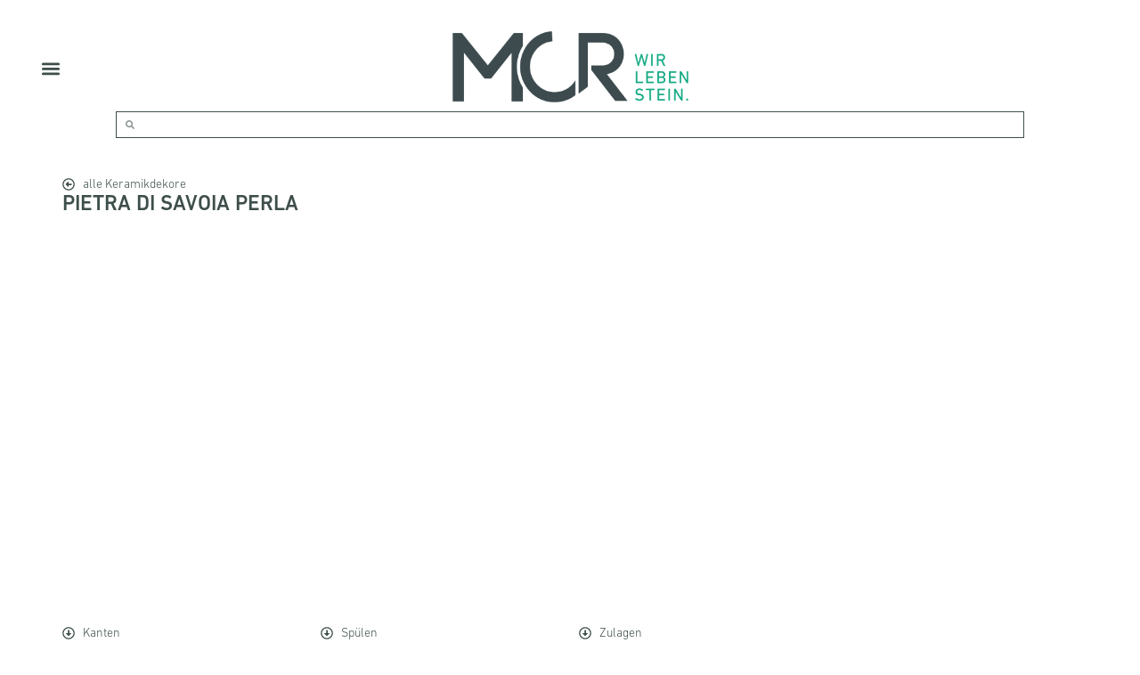

--- FILE ---
content_type: text/html; charset=UTF-8
request_url: https://partner.mcr-stein.de/pietradisavoiaperla-laminam/
body_size: 45629
content:
<!DOCTYPE html>
<html lang="de">
<head>
	<meta charset="UTF-8">
		<title>Pietra di Savoia Perla &#8211; Partnerbereich</title>
<meta name='robots' content='noindex, nofollow' />
<link rel='dns-prefetch' href='//stats.wp.com' />
<link rel="alternate" type="application/rss+xml" title="Partnerbereich &raquo; Feed" href="https://partner.mcr-stein.de/feed/" />
<link rel="alternate" type="application/rss+xml" title="Partnerbereich &raquo; Kommentar-Feed" href="https://partner.mcr-stein.de/comments/feed/" />
<style>[consent-id]:not(.rcb-content-blocker):not([consent-transaction-complete]):not([consent-visual-use-parent^="children:"]):not([consent-confirm]){opacity:0!important;}
.rcb-content-blocker+.rcb-content-blocker-children-fallback~*{display:none!important;}</style><link rel="preload" href="https://partner.mcr-stein.de/wp-content/a67a17b9155f89c4c88cb5c2347e260c/dist/142890913.js?ver=975c5defe73b4b2fde03afbaa384a541" as="script" />
<link rel="preload" href="https://partner.mcr-stein.de/wp-content/a67a17b9155f89c4c88cb5c2347e260c/dist/120091826.js?ver=64a64f3ab0d5ab261ad8ca6eebf70126" as="script" />
<link rel="preload" href="https://partner.mcr-stein.de/wp-content/plugins/real-cookie-banner/public/lib/animate.css/animate.min.css?ver=4.1.1" as="style" />
<script data-cfasync="false" defer src="https://partner.mcr-stein.de/wp-content/a67a17b9155f89c4c88cb5c2347e260c/dist/142890913.js?ver=975c5defe73b4b2fde03afbaa384a541" id="real-cookie-banner-vendor-real-cookie-banner-banner-js"></script>
<script type="application/json" data-skip-lazy-load="js-extra" data-skip-moving="true" data-no-defer nitro-exclude data-alt-type="application/ld+json" data-dont-merge data-wpmeteor-nooptimize="true" data-cfasync="false" id="af746fe756c9ab21291f3bc23d0f008f01-js-extra">{"slug":"real-cookie-banner","textDomain":"real-cookie-banner","version":"5.2.10","restUrl":"https:\/\/partner.mcr-stein.de\/wp-json\/real-cookie-banner\/v1\/","restNamespace":"real-cookie-banner\/v1","restPathObfuscateOffset":"340df7b1eea6a192","restRoot":"https:\/\/partner.mcr-stein.de\/wp-json\/","restQuery":{"_v":"5.2.10","_locale":"user"},"restNonce":"5ecc332864","restRecreateNonceEndpoint":"https:\/\/partner.mcr-stein.de\/wp-admin\/admin-ajax.php?action=rest-nonce","publicUrl":"https:\/\/partner.mcr-stein.de\/wp-content\/plugins\/real-cookie-banner\/public\/","chunkFolder":"dist","chunksLanguageFolder":"https:\/\/partner.mcr-stein.de\/wp-content\/languages\/mo-cache\/real-cookie-banner\/","chunks":{"chunk-config-tab-blocker.lite.js":["de_DE-83d48f038e1cf6148175589160cda67e","de_DE-e5c2f3318cd06f18a058318f5795a54b","de_DE-76129424d1eb6744d17357561a128725","de_DE-d3d8ada331df664d13fa407b77bc690b"],"chunk-config-tab-blocker.pro.js":["de_DE-ddf5ae983675e7b6eec2afc2d53654a2","de_DE-487d95eea292aab22c80aa3ae9be41f0","de_DE-ab0e642081d4d0d660276c9cebfe9f5d","de_DE-0f5f6074a855fa677e6086b82145bd50"],"chunk-config-tab-consent.lite.js":["de_DE-3823d7521a3fc2857511061e0d660408"],"chunk-config-tab-consent.pro.js":["de_DE-9cb9ecf8c1e8ce14036b5f3a5e19f098"],"chunk-config-tab-cookies.lite.js":["de_DE-1a51b37d0ef409906245c7ed80d76040","de_DE-e5c2f3318cd06f18a058318f5795a54b","de_DE-76129424d1eb6744d17357561a128725"],"chunk-config-tab-cookies.pro.js":["de_DE-572ee75deed92e7a74abba4b86604687","de_DE-487d95eea292aab22c80aa3ae9be41f0","de_DE-ab0e642081d4d0d660276c9cebfe9f5d"],"chunk-config-tab-dashboard.lite.js":["de_DE-f843c51245ecd2b389746275b3da66b6"],"chunk-config-tab-dashboard.pro.js":["de_DE-ae5ae8f925f0409361cfe395645ac077"],"chunk-config-tab-import.lite.js":["de_DE-66df94240f04843e5a208823e466a850"],"chunk-config-tab-import.pro.js":["de_DE-e5fee6b51986d4ff7a051d6f6a7b076a"],"chunk-config-tab-licensing.lite.js":["de_DE-e01f803e4093b19d6787901b9591b5a6"],"chunk-config-tab-licensing.pro.js":["de_DE-4918ea9704f47c2055904e4104d4ffba"],"chunk-config-tab-scanner.lite.js":["de_DE-b10b39f1099ef599835c729334e38429"],"chunk-config-tab-scanner.pro.js":["de_DE-752a1502ab4f0bebfa2ad50c68ef571f"],"chunk-config-tab-settings.lite.js":["de_DE-37978e0b06b4eb18b16164a2d9c93a2c"],"chunk-config-tab-settings.pro.js":["de_DE-e59d3dcc762e276255c8989fbd1f80e3"],"chunk-config-tab-tcf.lite.js":["de_DE-4f658bdbf0aa370053460bc9e3cd1f69","de_DE-e5c2f3318cd06f18a058318f5795a54b","de_DE-d3d8ada331df664d13fa407b77bc690b"],"chunk-config-tab-tcf.pro.js":["de_DE-e1e83d5b8a28f1f91f63b9de2a8b181a","de_DE-487d95eea292aab22c80aa3ae9be41f0","de_DE-0f5f6074a855fa677e6086b82145bd50"]},"others":{"customizeValuesBanner":"{\"layout\":{\"type\":\"dialog\",\"maxHeightEnabled\":false,\"maxHeight\":740,\"dialogMaxWidth\":530,\"dialogPosition\":\"middleCenter\",\"dialogMargin\":[0,0,0,0],\"bannerPosition\":\"bottom\",\"bannerMaxWidth\":1024,\"dialogBorderRadius\":3,\"borderRadius\":5,\"animationIn\":\"slideInUp\",\"animationInDuration\":500,\"animationInOnlyMobile\":true,\"animationOut\":\"none\",\"animationOutDuration\":500,\"animationOutOnlyMobile\":true,\"overlay\":true,\"overlayBg\":\"#000000\",\"overlayBgAlpha\":38,\"overlayBlur\":2},\"decision\":{\"acceptAll\":\"button\",\"acceptEssentials\":\"button\",\"showCloseIcon\":false,\"acceptIndividual\":\"link\",\"buttonOrder\":\"all,essential,save,individual\",\"showGroups\":false,\"groupsFirstView\":false,\"saveButton\":\"always\"},\"design\":{\"bg\":\"#ffffff\",\"textAlign\":\"center\",\"linkTextDecoration\":\"underline\",\"borderWidth\":0,\"borderColor\":\"#ffffff\",\"fontSize\":13,\"fontColor\":\"#3e4e4b\",\"fontInheritFamily\":true,\"fontFamily\":\"Arial, Helvetica, sans-serif\",\"fontWeight\":\"normal\",\"boxShadowEnabled\":true,\"boxShadowOffsetX\":0,\"boxShadowOffsetY\":5,\"boxShadowBlurRadius\":13,\"boxShadowSpreadRadius\":0,\"boxShadowColor\":\"#000000\",\"boxShadowColorAlpha\":20},\"headerDesign\":{\"inheritBg\":true,\"bg\":\"#f4f4f4\",\"inheritTextAlign\":true,\"textAlign\":\"center\",\"padding\":[17,20,15,20],\"logo\":\"\",\"logoRetina\":\"\",\"logoMaxHeight\":40,\"logoPosition\":\"left\",\"logoMargin\":[5,15,5,15],\"fontSize\":16,\"fontColor\":\"#3e4e4b\",\"fontInheritFamily\":true,\"fontFamily\":\"Arial, Helvetica, sans-serif\",\"fontWeight\":\"normal\",\"borderWidth\":1,\"borderColor\":\"#efefef\"},\"bodyDesign\":{\"padding\":[15,20,5,20],\"descriptionInheritFontSize\":true,\"descriptionFontSize\":13,\"dottedGroupsInheritFontSize\":true,\"dottedGroupsFontSize\":13,\"dottedGroupsBulletColor\":\"#15779b\",\"teachingsInheritTextAlign\":true,\"teachingsTextAlign\":\"center\",\"teachingsSeparatorActive\":true,\"teachingsSeparatorWidth\":50,\"teachingsSeparatorHeight\":1,\"teachingsSeparatorColor\":\"#00a984\",\"teachingsInheritFontSize\":false,\"teachingsFontSize\":12,\"teachingsInheritFontColor\":false,\"teachingsFontColor\":\"#3e4e4b\",\"accordionMargin\":[10,0,5,0],\"accordionPadding\":[5,10,5,10],\"accordionArrowType\":\"outlined\",\"accordionArrowColor\":\"#15779b\",\"accordionBg\":\"#ffffff\",\"accordionActiveBg\":\"#f9f9f9\",\"accordionHoverBg\":\"#efefef\",\"accordionBorderWidth\":1,\"accordionBorderColor\":\"#efefef\",\"accordionTitleFontSize\":12,\"accordionTitleFontColor\":\"#2b2b2b\",\"accordionTitleFontWeight\":\"normal\",\"accordionDescriptionMargin\":[5,0,0,0],\"accordionDescriptionFontSize\":12,\"accordionDescriptionFontColor\":\"#757575\",\"accordionDescriptionFontWeight\":\"normal\",\"acceptAllOneRowLayout\":false,\"acceptAllPadding\":[5,10,5,10],\"acceptAllBg\":\"#00a984\",\"acceptAllTextAlign\":\"center\",\"acceptAllFontSize\":13,\"acceptAllFontColor\":\"#ffffff\",\"acceptAllFontWeight\":\"normal\",\"acceptAllBorderWidth\":0,\"acceptAllBorderColor\":\"#000000\",\"acceptAllHoverBg\":\"#00a984\",\"acceptAllHoverFontColor\":\"#ffffff\",\"acceptAllHoverBorderColor\":\"#000000\",\"acceptEssentialsUseAcceptAll\":true,\"acceptEssentialsButtonType\":\"\",\"acceptEssentialsPadding\":[10,10,10,10],\"acceptEssentialsBg\":\"#efefef\",\"acceptEssentialsTextAlign\":\"center\",\"acceptEssentialsFontSize\":18,\"acceptEssentialsFontColor\":\"#0a0a0a\",\"acceptEssentialsFontWeight\":\"normal\",\"acceptEssentialsBorderWidth\":0,\"acceptEssentialsBorderColor\":\"#000000\",\"acceptEssentialsHoverBg\":\"#e8e8e8\",\"acceptEssentialsHoverFontColor\":\"#000000\",\"acceptEssentialsHoverBorderColor\":\"#000000\",\"acceptIndividualPadding\":[5,5,5,5],\"acceptIndividualBg\":\"#ffffff\",\"acceptIndividualTextAlign\":\"center\",\"acceptIndividualFontSize\":12,\"acceptIndividualFontColor\":\"#00a984\",\"acceptIndividualFontWeight\":\"normal\",\"acceptIndividualBorderWidth\":0,\"acceptIndividualBorderColor\":\"#000000\",\"acceptIndividualHoverBg\":\"#ffffff\",\"acceptIndividualHoverFontColor\":\"#00a984\",\"acceptIndividualHoverBorderColor\":\"#000000\"},\"footerDesign\":{\"poweredByLink\":true,\"inheritBg\":false,\"bg\":\"#fcfcfc\",\"inheritTextAlign\":true,\"textAlign\":\"center\",\"padding\":[10,20,15,20],\"fontSize\":10,\"fontColor\":\"#3e4e4b\",\"fontInheritFamily\":true,\"fontFamily\":\"Arial, Helvetica, sans-serif\",\"fontWeight\":\"normal\",\"hoverFontColor\":\"#00a984\",\"borderWidth\":1,\"borderColor\":\"#efefef\",\"languageSwitcher\":\"flags\"},\"texts\":{\"headline\":\"Privatsph\\u00e4re-Einstellungen\",\"description\":\"Wir verwenden Cookies und \\u00e4hnliche Technologien auf unserer Website und verarbeiten personenbezogene Daten von dir (z.B. IP-Adresse), um z.B. Inhalte und Anzeigen zu personalisieren, Medien von Drittanbietern einzubinden oder Zugriffe auf unsere Website zu analysieren. Die Datenverarbeitung kann auch erst in Folge gesetzter Cookies stattfinden. Wir teilen diese Daten mit Dritten, die wir in den Privatsph\\u00e4re-Einstellungen benennen.<br \\\/><br \\\/>Die Datenverarbeitung kann mit deiner Einwilligung oder auf Basis eines berechtigten Interesses erfolgen, dem du in den Privatsph\\u00e4re-Einstellungen widersprechen kannst. Du hast das Recht, nicht einzuwilligen und deine Einwilligung zu einem sp\\u00e4teren Zeitpunkt zu \\u00e4ndern oder zu widerrufen. Weitere Informationen zur Verwendung deiner Daten findest du in unserer {{privacyPolicy}}Datenschutzerkl\\u00e4rung{{\\\/privacyPolicy}}.\",\"acceptAll\":\"Alle akzeptieren\",\"acceptEssentials\":\"Weiter ohne Einwilligung\",\"acceptIndividual\":\"Privatsph\\u00e4re-Einstellungen individuell festlegen\",\"poweredBy\":\"3\",\"dataProcessingInUnsafeCountries\":\"Einige Dienste verarbeiten personenbezogene Daten in unsicheren Drittl\\u00e4ndern. Indem du in die Nutzung dieser Services einwilligst, erkl\\u00e4rst du dich auch mit der Verarbeitung deiner Daten in diesen unsicheren Drittl\\u00e4ndern gem\\u00e4\\u00df {{legalBasis}} einverstanden. Dies birgt das Risiko, dass deine Daten von Beh\\u00f6rden zu Kontroll- und \\u00dcberwachungszwecken verarbeitet werden, m\\u00f6glicherweise ohne die M\\u00f6glichkeit eines Rechtsbehelfs.\",\"ageNoticeBanner\":\"Du bist unter {{minAge}} Jahre alt? Dann kannst du nicht in optionale Services einwilligen. Du kannst deine Eltern oder Erziehungsberechtigten bitten, mit dir in diese Services einzuwilligen.\",\"ageNoticeBlocker\":\"Du bist unter {{minAge}} Jahre alt? Leider darfst du diesem Service nicht selbst zustimmen, um diese Inhalte zu sehen. Bitte deine Eltern oder Erziehungsberechtigten, dem Service mit dir zuzustimmen!\",\"listServicesNotice\":\"Wenn du alle Services akzeptierst, erlaubst du, dass {{services}} geladen werden. Diese sind nach ihrem Zweck in Gruppen {{serviceGroups}} unterteilt (Zugeh\\u00f6rigkeit durch hochgestellte Zahlen gekennzeichnet).\",\"listServicesLegitimateInterestNotice\":\"Au\\u00dferdem werden die {{services}} auf der Grundlage eines berechtigten Interesses geladen.\",\"consentForwardingExternalHosts\":\"Deine Einwilligung gilt auch auf {{websites}}.\",\"blockerHeadline\":\"{{name}} aufgrund von Privatsph\\u00e4re-Einstellungen blockiert\",\"blockerLinkShowMissing\":\"Zeige alle Services, denen du noch zustimmen musst\",\"blockerLoadButton\":\"Erforderliche Services akzeptieren und Inhalte laden\",\"blockerAcceptInfo\":\"Wenn du die blockierten Inhalte l\\u00e4dst, werden deine Datenschutzeinstellungen angepasst. Inhalte aus diesem Service werden in Zukunft nicht mehr blockiert. Du hast das Recht, deine Entscheidung jederzeit zu widerrufen oder zu \\u00e4ndern.\",\"stickyHistory\":\"Historie der Privatsph\\u00e4re-Einstellungen\",\"stickyRevoke\":\"Einwilligungen widerrufen\",\"stickyRevokeSuccessMessage\":\"Du hast die Einwilligung f\\u00fcr Services mit dessen Cookies und Verarbeitung personenbezogener Daten erfolgreich widerrufen. Die Seite wird jetzt neu geladen!\",\"stickyChange\":\"Privatsph\\u00e4re-Einstellungen \\u00e4ndern\"},\"individualLayout\":{\"inheritDialogMaxWidth\":false,\"dialogMaxWidth\":970,\"inheritBannerMaxWidth\":true,\"bannerMaxWidth\":1980,\"descriptionTextAlign\":\"justify\"},\"group\":{\"checkboxBg\":\"#f0f0f0\",\"checkboxBorderWidth\":1,\"checkboxBorderColor\":\"#d2d2d2\",\"checkboxActiveColor\":\"#ffffff\",\"checkboxActiveBg\":\"#00a984\",\"checkboxActiveBorderColor\":\"#00a984\",\"groupInheritBg\":true,\"groupBg\":\"#f4f4f4\",\"groupPadding\":[15,15,15,15],\"groupSpacing\":10,\"groupBorderRadius\":5,\"groupBorderWidth\":1,\"groupBorderColor\":\"#f4f4f4\",\"headlineFontSize\":14,\"headlineFontWeight\":\"normal\",\"headlineFontColor\":\"#3e4e4b\",\"descriptionFontSize\":11,\"descriptionFontColor\":\"#3e4e4b\",\"linkColor\":\"#3e4e4b\",\"linkHoverColor\":\"#00a984\",\"detailsHideLessRelevant\":true},\"saveButton\":{\"useAcceptAll\":true,\"type\":\"button\",\"padding\":[10,10,10,10],\"bg\":\"#efefef\",\"textAlign\":\"center\",\"fontSize\":18,\"fontColor\":\"#0a0a0a\",\"fontWeight\":\"normal\",\"borderWidth\":0,\"borderColor\":\"#000000\",\"hoverBg\":\"#e8e8e8\",\"hoverFontColor\":\"#000000\",\"hoverBorderColor\":\"#000000\"},\"individualTexts\":{\"headline\":\"Individuelle Privatsph\\u00e4re-Einstellungen\",\"description\":\"Wir verwenden Cookies und \\u00e4hnliche Technologien auf unserer Website und verarbeiten personenbezogene Daten von dir (z.B. IP-Adresse), um z.B. Inhalte und Anzeigen zu personalisieren, Medien von Drittanbietern einzubinden oder Zugriffe auf unsere Website zu analysieren. Die Datenverarbeitung kann auch erst in Folge gesetzter Cookies stattfinden. Wir teilen diese Daten mit Dritten, die wir in den Privatsph\\u00e4re-Einstellungen benennen.<br \\\/><br \\\/>Die Datenverarbeitung kann mit deiner Einwilligung oder auf Basis eines berechtigten Interesses erfolgen, dem du in den Privatsph\\u00e4re-Einstellungen widersprechen kannst. Du hast das Recht, nicht einzuwilligen und deine Einwilligung zu einem sp\\u00e4teren Zeitpunkt zu \\u00e4ndern oder zu widerrufen. Weitere Informationen zur Verwendung deiner Daten findest du in unserer {{privacyPolicy}}Datenschutzerkl\\u00e4rung{{\\\/privacyPolicy}}.<br \\\/><br \\\/>Im Folgenden findest du eine \\u00dcbersicht \\u00fcber alle Services, die von dieser Website genutzt werden. Du kannst dir detaillierte Informationen zu jedem Service ansehen und ihm einzeln zustimmen oder von deinem Widerspruchsrecht Gebrauch machen.\",\"save\":\"Individuelle Auswahlen speichern\",\"showMore\":\"Service-Informationen anzeigen\",\"hideMore\":\"Service-Informationen ausblenden\",\"postamble\":\"\"},\"mobile\":{\"enabled\":true,\"maxHeight\":400,\"hideHeader\":false,\"alignment\":\"bottom\",\"scalePercent\":90,\"scalePercentVertical\":-50},\"sticky\":{\"enabled\":false,\"animationsEnabled\":true,\"alignment\":\"left\",\"bubbleBorderRadius\":50,\"icon\":\"fingerprint\",\"iconCustom\":\"\",\"iconCustomRetina\":\"\",\"iconSize\":30,\"iconColor\":\"#ffffff\",\"bubbleMargin\":[10,20,20,20],\"bubblePadding\":15,\"bubbleBg\":\"#15779b\",\"bubbleBorderWidth\":0,\"bubbleBorderColor\":\"#10556f\",\"boxShadowEnabled\":true,\"boxShadowOffsetX\":0,\"boxShadowOffsetY\":2,\"boxShadowBlurRadius\":5,\"boxShadowSpreadRadius\":1,\"boxShadowColor\":\"#105b77\",\"boxShadowColorAlpha\":40,\"bubbleHoverBg\":\"#ffffff\",\"bubbleHoverBorderColor\":\"#000000\",\"hoverIconColor\":\"#000000\",\"hoverIconCustom\":\"\",\"hoverIconCustomRetina\":\"\",\"menuFontSize\":16,\"menuBorderRadius\":5,\"menuItemSpacing\":10,\"menuItemPadding\":[5,10,5,10]},\"customCss\":{\"css\":\"\",\"antiAdBlocker\":\"y\"}}","isPro":false,"showProHints":false,"proUrl":"https:\/\/devowl.io\/de\/go\/real-cookie-banner?source=rcb-lite","showLiteNotice":true,"frontend":{"groups":"[{\"id\":8,\"name\":\"Essenziell\",\"slug\":\"essenziell\",\"description\":\"Essenzielle Services sind f\\u00fcr die grundlegende Funktionalit\\u00e4t der Website erforderlich. Sie enthalten nur technisch notwendige Services. Diesen Services kann nicht widersprochen werden.\",\"isEssential\":true,\"isDefault\":false,\"items\":[{\"id\":533,\"name\":\"Elementor\",\"purpose\":\"Elementor ist eine Software, mit der das Layout dieser Website erstellt wurde. Cookies werden daf\\u00fcr eingesetzt, um die Anzahl der Seitenaufrufe und aktive Sitzungen des Nutzers zu speichern. Die erhobenen Daten werden nicht f\\u00fcr Analysezwecke verwendet, sondern nur um sicherzustellen, dass z.B. bei mehreren aktiven Sitzungen ausgeblendete Elemente nicht wieder angezeigt werden.\",\"providerContact\":{\"phone\":\"\",\"email\":\"\",\"link\":\"\"},\"isProviderCurrentWebsite\":true,\"provider\":\"Partnerbereich\",\"uniqueName\":\"elementor\",\"isEmbeddingOnlyExternalResources\":false,\"legalBasis\":\"consent\",\"dataProcessingInCountries\":[],\"dataProcessingInCountriesSpecialTreatments\":[],\"technicalDefinitions\":[{\"type\":\"local\",\"name\":\"elementor\",\"host\":\"partner.mcr-stein.de\",\"duration\":0,\"durationUnit\":\"y\",\"isSessionDuration\":false,\"purpose\":\"\"},{\"type\":\"session\",\"name\":\"elementor\",\"host\":\"partner.mcr-stein.de\",\"duration\":0,\"durationUnit\":\"y\",\"isSessionDuration\":false,\"purpose\":\"\"}],\"codeDynamics\":[],\"providerPrivacyPolicyUrl\":\"https:\\\/\\\/mcr-stein.de\\\/wir\\\/impressum-datenschutz\\\/\",\"providerLegalNoticeUrl\":\"\",\"tagManagerOptInEventName\":\"\",\"tagManagerOptOutEventName\":\"\",\"googleConsentModeConsentTypes\":[],\"executePriority\":10,\"codeOptIn\":\"\",\"executeCodeOptInWhenNoTagManagerConsentIsGiven\":false,\"codeOptOut\":\"\",\"executeCodeOptOutWhenNoTagManagerConsentIsGiven\":false,\"deleteTechnicalDefinitionsAfterOptOut\":false,\"codeOnPageLoad\":\"\",\"presetId\":\"elementor\"},{\"id\":467,\"name\":\"Real Cookie Banner\",\"purpose\":\"Real Cookie Banner bittet Website-Besucher um die Einwilligung zum Setzen von Cookies und zur Verarbeitung personenbezogener Daten. Dazu wird jedem Website-Besucher eine UUID (pseudonyme Identifikation des Nutzers) zugewiesen, die bis zum Ablauf des Cookies zur Speicherung der Einwilligung g\\u00fcltig ist. Cookies werden dazu verwendet, um zu testen, ob Cookies gesetzt werden k\\u00f6nnen, um Referenz auf die dokumentierte Einwilligung zu speichern, um zu speichern, in welche Services aus welchen Service-Gruppen der Besucher eingewilligt hat, und, falls Einwilligung nach dem Transparency & Consent Framework (TCF) eingeholt werden, um die Einwilligungen in TCF Partner, Zwecke, besondere Zwecke, Funktionen und besondere Funktionen zu speichern. Im Rahmen der Darlegungspflicht nach DSGVO wird die erhobene Einwilligung vollumf\\u00e4nglich dokumentiert. Dazu z\\u00e4hlt neben den Services und Service-Gruppen, in welche der Besucher eingewilligt hat, und falls Einwilligung nach dem TCF Standard eingeholt werden, in welche TCF Partner, Zwecke und Funktionen der Besucher eingewilligt hat, alle Einstellungen des Cookie Banners zum Zeitpunkt der Einwilligung als auch die technischen Umst\\u00e4nde (z.B. Gr\\u00f6\\u00dfe des Sichtbereichs bei der Einwilligung) und die Nutzerinteraktionen (z.B. Klick auf Buttons), die zur Einwilligung gef\\u00fchrt haben. Die Einwilligung wird pro Sprache einmal erhoben.\",\"providerContact\":{\"phone\":\"\",\"email\":\"\",\"link\":\"\"},\"isProviderCurrentWebsite\":true,\"provider\":\"Partnerbereich\",\"uniqueName\":\"real-cookie-banner\",\"isEmbeddingOnlyExternalResources\":false,\"legalBasis\":\"legal-requirement\",\"dataProcessingInCountries\":[],\"dataProcessingInCountriesSpecialTreatments\":[],\"technicalDefinitions\":[{\"type\":\"http\",\"name\":\"real_cookie_banner*\",\"host\":\".mcr-stein.de\",\"duration\":365,\"durationUnit\":\"d\",\"isSessionDuration\":false,\"purpose\":\"\"},{\"type\":\"http\",\"name\":\"real_cookie_banner*-tcf\",\"host\":\".mcr-stein.de\",\"duration\":365,\"durationUnit\":\"d\",\"isSessionDuration\":false,\"purpose\":\"\"},{\"type\":\"http\",\"name\":\"real_cookie_banner-test\",\"host\":\".mcr-stein.de\",\"duration\":365,\"durationUnit\":\"d\",\"isSessionDuration\":false,\"purpose\":\"\"}],\"codeDynamics\":[],\"providerPrivacyPolicyUrl\":\"https:\\\/\\\/partner.mcr-stein.de\\\/impressum-datenschutzhinweise\\\/\",\"providerLegalNoticeUrl\":\"\",\"tagManagerOptInEventName\":\"\",\"tagManagerOptOutEventName\":\"\",\"googleConsentModeConsentTypes\":[],\"executePriority\":10,\"codeOptIn\":\"\",\"executeCodeOptInWhenNoTagManagerConsentIsGiven\":false,\"codeOptOut\":\"\",\"executeCodeOptOutWhenNoTagManagerConsentIsGiven\":false,\"deleteTechnicalDefinitionsAfterOptOut\":false,\"codeOnPageLoad\":\"\",\"presetId\":\"real-cookie-banner\"}]},{\"id\":9,\"name\":\"Funktional\",\"slug\":\"funktional\",\"description\":\"Funktionale Services sind notwendig, um \\u00fcber die wesentliche Funktionalit\\u00e4t der Website hinausgehende Features wie h\\u00fcbschere Schriftarten, Videowiedergabe oder interaktive Web 2.0-Features bereitzustellen. Inhalte von z.B. Video- und Social Media-Plattformen sind standardm\\u00e4\\u00dfig gesperrt und k\\u00f6nnen zugestimmt werden. Wenn dem Service zugestimmt wird, werden diese Inhalte automatisch ohne weitere manuelle Einwilligung geladen.\",\"isEssential\":false,\"isDefault\":false,\"items\":[{\"id\":536,\"name\":\"Emojis\",\"purpose\":\"WordPress Emoji ist ein Emoji-Set, das von wordpress.org geladen wird. Es werden keine Cookies im technischen Sinne auf dem Client des Nutzers gesetzt, jedoch werden technische und personenbezogene Daten wie die IP-Adresse vom Client an den Server des Dienstanbieters \\u00fcbertragen, um die Nutzung des Dienstes zu erm\\u00f6glichen.\",\"providerContact\":{\"phone\":\"\",\"email\":\"\",\"link\":\"\"},\"isProviderCurrentWebsite\":false,\"provider\":\"WordPress.org\",\"uniqueName\":\"wordpress-emojis\",\"isEmbeddingOnlyExternalResources\":true,\"legalBasis\":\"consent\",\"dataProcessingInCountries\":[\"US\"],\"dataProcessingInCountriesSpecialTreatments\":[],\"technicalDefinitions\":[{\"type\":\"http\",\"name\":\"\",\"host\":\"\",\"duration\":0,\"durationUnit\":\"y\",\"isSessionDuration\":false,\"purpose\":\"\"}],\"codeDynamics\":[],\"providerPrivacyPolicyUrl\":\"https:\\\/\\\/de.wordpress.org\\\/about\\\/privacy\\\/\",\"providerLegalNoticeUrl\":\"\",\"tagManagerOptInEventName\":\"\",\"tagManagerOptOutEventName\":\"\",\"googleConsentModeConsentTypes\":[],\"executePriority\":10,\"codeOptIn\":\"\",\"executeCodeOptInWhenNoTagManagerConsentIsGiven\":false,\"codeOptOut\":\"\",\"executeCodeOptOutWhenNoTagManagerConsentIsGiven\":false,\"deleteTechnicalDefinitionsAfterOptOut\":false,\"codeOnPageLoad\":\"\",\"presetId\":\"wordpress-emojis\"},{\"id\":534,\"name\":\"Gravatar (Avatar images)\",\"purpose\":\"Gravatar ist ein Dienst, bei dem Personen ihre E-Mail-Adresse mit einem Avatar-Bild verkn\\u00fcpfen k\\u00f6nnen, dass beispielsweise im Kommentarbereich geladen wird. Auf dem Client des Nutzers werden keine Cookies im technischen Sinne gesetzt, aber es werden technische und pers\\u00f6nliche Daten wie z.B. die IP-Adresse vom Client zum Server des Diensteanbieters \\u00fcbertragen, um die Nutzung des Dienstes zu erm\\u00f6glichen.\",\"providerContact\":{\"phone\":\"\",\"email\":\"\",\"link\":\"\"},\"isProviderCurrentWebsite\":false,\"provider\":\"Automattic Inc.\",\"uniqueName\":\"gravatar-avatar-images\",\"isEmbeddingOnlyExternalResources\":true,\"legalBasis\":\"consent\",\"dataProcessingInCountries\":[\"US\"],\"dataProcessingInCountriesSpecialTreatments\":[],\"technicalDefinitions\":[{\"type\":\"http\",\"name\":\"\",\"host\":\"\",\"duration\":0,\"durationUnit\":\"y\",\"isSessionDuration\":false,\"purpose\":\"\"}],\"codeDynamics\":[],\"providerPrivacyPolicyUrl\":\"https:\\\/\\\/automattic.com\\\/privacy\\\/\",\"providerLegalNoticeUrl\":\"\",\"tagManagerOptInEventName\":\"\",\"tagManagerOptOutEventName\":\"\",\"googleConsentModeConsentTypes\":[],\"executePriority\":10,\"codeOptIn\":\"\",\"executeCodeOptInWhenNoTagManagerConsentIsGiven\":false,\"codeOptOut\":\"\",\"executeCodeOptOutWhenNoTagManagerConsentIsGiven\":false,\"deleteTechnicalDefinitionsAfterOptOut\":false,\"codeOnPageLoad\":\"\",\"presetId\":\"gravatar-avatar-images\"}]}]","links":[],"websiteOperator":{"address":"","country":"DE","contactEmail":"base64-encoded:YS5oaXJuQG1jci1zdGVpbi5kZQ==","contactPhone":"","contactFormUrl":false},"blocker":[{"id":537,"name":"WordPress Emojis","description":"","rules":["*s.w.org\/images\/core\/emoji*","window._wpemojiSettings","link[href=\"\/\/s.w.org\"]"],"criteria":"services","tcfVendors":[],"tcfPurposes":[1],"services":[536],"isVisual":false,"visualType":"default","visualMediaThumbnail":"0","visualContentType":"","isVisualDarkMode":false,"visualBlur":0,"visualDownloadThumbnail":false,"visualHeroButtonText":"","shouldForceToShowVisual":false,"presetId":"wordpress-emojis","visualThumbnail":null},{"id":535,"name":"Gravatar","description":"","rules":["*gravatar.com\/avatar*","*.gravatar.com"],"criteria":"services","tcfVendors":[],"tcfPurposes":[1],"services":[534],"isVisual":false,"visualType":"default","visualMediaThumbnail":"0","visualContentType":"","isVisualDarkMode":false,"visualBlur":0,"visualDownloadThumbnail":false,"visualHeroButtonText":"","shouldForceToShowVisual":false,"presetId":"gravatar-avatar-images","visualThumbnail":null}],"languageSwitcher":[],"predefinedDataProcessingInSafeCountriesLists":{"GDPR":["AT","BE","BG","HR","CY","CZ","DK","EE","FI","FR","DE","GR","HU","IE","IS","IT","LI","LV","LT","LU","MT","NL","NO","PL","PT","RO","SK","SI","ES","SE"],"DSG":["CH"],"GDPR+DSG":[],"ADEQUACY_EU":["AD","AR","CA","FO","GG","IL","IM","JP","JE","NZ","KR","CH","GB","UY","US"],"ADEQUACY_CH":["DE","AD","AR","AT","BE","BG","CA","CY","HR","DK","ES","EE","FI","FR","GI","GR","GG","HU","IM","FO","IE","IS","IL","IT","JE","LV","LI","LT","LU","MT","MC","NO","NZ","NL","PL","PT","CZ","RO","GB","SK","SI","SE","UY","US"]},"decisionCookieName":"real_cookie_banner-v:3_blog:2_path:8314d78","revisionHash":"79ba2e339c9b4ec07127ea1a3661b6cc","territorialLegalBasis":["gdpr-eprivacy"],"setCookiesViaManager":"none","isRespectDoNotTrack":false,"failedConsentDocumentationHandling":"essentials","isAcceptAllForBots":true,"isDataProcessingInUnsafeCountries":false,"isAgeNotice":true,"ageNoticeAgeLimit":16,"isListServicesNotice":true,"isBannerLessConsent":false,"isTcf":false,"isGcm":false,"isGcmListPurposes":false,"hasLazyData":false},"anonymousContentUrl":"https:\/\/partner.mcr-stein.de\/wp-content\/a67a17b9155f89c4c88cb5c2347e260c\/dist\/","anonymousHash":"a67a17b9155f89c4c88cb5c2347e260c","hasDynamicPreDecisions":false,"isLicensed":true,"isDevLicense":false,"multilingualSkipHTMLForTag":"","isCurrentlyInTranslationEditorPreview":false,"defaultLanguage":"","currentLanguage":"","activeLanguages":[],"context":"","iso3166OneAlpha2":{"AF":"Afghanistan","AL":"Albanien","DZ":"Algerien","AS":"Amerikanisch-Samoa","AD":"Andorra","AO":"Angola","AI":"Anguilla","AQ":"Antarktis","AG":"Antigua und Barbuda","AR":"Argentinien","AM":"Armenien","AW":"Aruba","AZ":"Aserbaidschan","AU":"Australien","BS":"Bahamas","BH":"Bahrain","BD":"Bangladesch","BB":"Barbados","BY":"Belarus","BE":"Belgien","BZ":"Belize","BJ":"Benin","BM":"Bermuda","BT":"Bhutan","BO":"Bolivien","BA":"Bosnien und Herzegowina","BW":"Botswana","BV":"Bouvetinsel","BR":"Brasilien","IO":"Britisches Territorium im Indischen Ozean","BN":"Brunei Darussalam","BG":"Bulgarien","BF":"Burkina Faso","BI":"Burundi","CL":"Chile","CN":"China","CK":"Cookinseln","CR":"Costa Rica","CW":"Cura\u00e7ao","DE":"Deutschland","LA":"Die Laotische Demokratische Volksrepublik","DM":"Dominica","DO":"Dominikanische Republik","DJ":"Dschibuti","DK":"D\u00e4nemark","EC":"Ecuador","SV":"El Salvador","ER":"Eritrea","EE":"Estland","FK":"Falklandinseln (Malwinen)","FJ":"Fidschi","FI":"Finnland","FR":"Frankreich","GF":"Franz\u00f6sisch-Guayana","PF":"Franz\u00f6sisch-Polynesien","TF":"Franz\u00f6sische S\u00fcd- und Antarktisgebiete","FO":"F\u00e4r\u00f6er Inseln","FM":"F\u00f6derierte Staaten von Mikronesien","GA":"Gabun","GM":"Gambia","GE":"Georgien","GH":"Ghana","GI":"Gibraltar","GD":"Grenada","GR":"Griechenland","GL":"Gr\u00f6nland","GP":"Guadeloupe","GU":"Guam","GT":"Guatemala","GG":"Guernsey","GN":"Guinea","GW":"Guinea-Bissau","GY":"Guyana","HT":"Haiti","HM":"Heard und die McDonaldinseln","VA":"Heiliger Stuhl (Staat Vatikanstadt)","HN":"Honduras","HK":"Hong Kong","IN":"Indien","ID":"Indonesien","IQ":"Irak","IE":"Irland","IR":"Islamische Republik Iran","IS":"Island","IM":"Isle of Man","IL":"Israel","IT":"Italien","JM":"Jamaika","JP":"Japan","YE":"Jemen","JE":"Jersey","JO":"Jordanien","VG":"Jungferninseln, Britisch","VI":"Jungferninseln, U.S.","KY":"Kaimaninseln","KH":"Kambodscha","CM":"Kamerun","CA":"Kanada","CV":"Kap Verde","BQ":"Karibischen Niederlande","KZ":"Kasachstan","QA":"Katar","KE":"Kenia","KG":"Kirgisistan","KI":"Kiribati","UM":"Kleinere Inselbesitzungen der Vereinigten Staaten","CC":"Kokosinseln","CO":"Kolumbien","KM":"Komoren","CG":"Kongo","CD":"Kongo, Demokratische Republik","KR":"Korea","XK":"Kosovo","HR":"Kroatien","CU":"Kuba","KW":"Kuwait","LS":"Lesotho","LV":"Lettland","LB":"Libanon","LR":"Liberia","LY":"Libysch-Arabische Dschamahirija","LI":"Liechtenstein","LT":"Litauen","LU":"Luxemburg","MO":"Macao","MG":"Madagaskar","MW":"Malawi","MY":"Malaysia","MV":"Malediven","ML":"Mali","MT":"Malta","MA":"Marokko","MH":"Marshallinseln","MQ":"Martinique","MR":"Mauretanien","MU":"Mauritius","YT":"Mayotte","MK":"Mazedonien","MX":"Mexiko","MD":"Moldawien","MC":"Monaco","MN":"Mongolei","ME":"Montenegro","MS":"Montserrat","MZ":"Mosambik","MM":"Myanmar","NA":"Namibia","NR":"Nauru","NP":"Nepal","NC":"Neukaledonien","NZ":"Neuseeland","NI":"Nicaragua","NL":"Niederlande","AN":"Niederl\u00e4ndische Antillen","NE":"Niger","NG":"Nigeria","NU":"Niue","KP":"Nordkorea","NF":"Norfolkinsel","NO":"Norwegen","MP":"N\u00f6rdliche Marianen","OM":"Oman","PK":"Pakistan","PW":"Palau","PS":"Pal\u00e4stinensisches Gebiet, besetzt","PA":"Panama","PG":"Papua-Neuguinea","PY":"Paraguay","PE":"Peru","PH":"Philippinen","PN":"Pitcairn","PL":"Polen","PT":"Portugal","PR":"Puerto Rico","CI":"Republik C\u00f4te d'Ivoire","RW":"Ruanda","RO":"Rum\u00e4nien","RU":"Russische F\u00f6deration","RE":"R\u00e9union","BL":"Saint Barth\u00e9l\u00e9my","PM":"Saint Pierre und Miquelo","SB":"Salomonen","ZM":"Sambia","WS":"Samoa","SM":"San Marino","SH":"Sankt Helena","MF":"Sankt Martin","SA":"Saudi-Arabien","SE":"Schweden","CH":"Schweiz","SN":"Senegal","RS":"Serbien","SC":"Seychellen","SL":"Sierra Leone","ZW":"Simbabwe","SG":"Singapur","SX":"Sint Maarten","SK":"Slowakei","SI":"Slowenien","SO":"Somalia","ES":"Spanien","LK":"Sri Lanka","KN":"St. Kitts und Nevis","LC":"St. Lucia","VC":"St. Vincent und Grenadinen","SD":"Sudan","SR":"Surinam","SJ":"Svalbard und Jan Mayen","SZ":"Swasiland","SY":"Syrische Arabische Republik","ST":"S\u00e3o Tom\u00e9 und Pr\u00edncipe","ZA":"S\u00fcdafrika","GS":"S\u00fcdgeorgien und die S\u00fcdlichen Sandwichinseln","SS":"S\u00fcdsudan","TJ":"Tadschikistan","TW":"Taiwan","TZ":"Tansania","TH":"Thailand","TL":"Timor-Leste","TG":"Togo","TK":"Tokelau","TO":"Tonga","TT":"Trinidad und Tobago","TD":"Tschad","CZ":"Tschechische Republik","TN":"Tunesien","TM":"Turkmenistan","TC":"Turks- und Caicosinseln","TV":"Tuvalu","TR":"T\u00fcrkei","UG":"Uganda","UA":"Ukraine","HU":"Ungarn","UY":"Uruguay","UZ":"Usbekistan","VU":"Vanuatu","VE":"Venezuela","AE":"Vereinigte Arabische Emirate","US":"Vereinigte Staaten","GB":"Vereinigtes K\u00f6nigreich","VN":"Vietnam","WF":"Wallis und Futuna","CX":"Weihnachtsinsel","EH":"Westsahara","CF":"Zentralafrikanische Republik","CY":"Zypern","EG":"\u00c4gypten","GQ":"\u00c4quatorialguinea","ET":"\u00c4thiopien","AX":"\u00c5land Inseln","AT":"\u00d6sterreich"},"visualParentSelectors":{".et_pb_video_box":1,".et_pb_video_slider:has(>.et_pb_slider_carousel %s)":"self",".ast-oembed-container":1,".wpb_video_wrapper":1,".gdlr-core-pbf-background-wrap":1},"isPreventPreDecision":false,"isInvalidateImplicitUserConsent":false,"dependantVisibilityContainers":["[role=\"tabpanel\"]",".eael-tab-content-item",".wpcs_content_inner",".op3-contenttoggleitem-content",".op3-popoverlay-content",".pum-overlay","[data-elementor-type=\"popup\"]",".wp-block-ub-content-toggle-accordion-content-wrap",".w-popup-wrap",".oxy-lightbox_inner[data-inner-content=true]",".oxy-pro-accordion_body",".oxy-tab-content",".kt-accordion-panel",".vc_tta-panel-body",".mfp-hide","div[id^=\"tve_thrive_lightbox_\"]",".brxe-xpromodalnestable",".evcal_eventcard",".divioverlay",".et_pb_toggle_content"],"disableDeduplicateExceptions":[".et_pb_video_slider"],"bannerDesignVersion":12,"bannerI18n":{"showMore":"Mehr anzeigen","hideMore":"Verstecken","showLessRelevantDetails":"Weitere Details anzeigen (%s)","hideLessRelevantDetails":"Weitere Details ausblenden (%s)","other":"Anderes","legalBasis":{"label":"Verwendung auf gesetzlicher Grundlage von","consentPersonalData":"Einwilligung zur Verarbeitung personenbezogener Daten","consentStorage":"Einwilligung zur Speicherung oder zum Zugriff auf Informationen auf der Endeinrichtung des Nutzers","legitimateInterestPersonalData":"Berechtigtes Interesse zur Verarbeitung personenbezogener Daten","legitimateInterestStorage":"Bereitstellung eines ausdr\u00fccklich gew\u00fcnschten digitalen Dienstes zur Speicherung oder zum Zugriff auf Informationen auf der Endeinrichtung des Nutzers","legalRequirementPersonalData":"Erf\u00fcllung einer rechtlichen Verpflichtung zur Verarbeitung personenbezogener Daten"},"territorialLegalBasisArticles":{"gdpr-eprivacy":{"dataProcessingInUnsafeCountries":"Art. 49 Abs. 1 lit. a DSGVO"},"dsg-switzerland":{"dataProcessingInUnsafeCountries":"Art. 17 Abs. 1 lit. a DSG (Schweiz)"}},"legitimateInterest":"Berechtigtes Interesse","consent":"Einwilligung","crawlerLinkAlert":"Wir haben erkannt, dass du ein Crawler\/Bot bist. Nur nat\u00fcrliche Personen d\u00fcrfen in Cookies und die Verarbeitung von personenbezogenen Daten einwilligen. Daher hat der Link f\u00fcr dich keine Funktion.","technicalCookieDefinitions":"Technische Cookie-Definitionen","technicalCookieName":"Technischer Cookie Name","usesCookies":"Verwendete Cookies","cookieRefresh":"Cookie-Erneuerung","usesNonCookieAccess":"Verwendet Cookie-\u00e4hnliche Informationen (LocalStorage, SessionStorage, IndexDB, etc.)","host":"Host","duration":"Dauer","noExpiration":"Kein Ablauf","type":"Typ","purpose":"Zweck","purposes":"Zwecke","headerTitlePrivacyPolicyHistory":"Privatsph\u00e4re-Einstellungen: Historie","skipToConsentChoices":"Zu Einwilligungsoptionen springen","historyLabel":"Einwilligungen anzeigen vom","historyItemLoadError":"Das Lesen der Zustimmung ist fehlgeschlagen. Bitte versuche es sp\u00e4ter noch einmal!","historySelectNone":"Noch nicht eingewilligt","provider":"Anbieter","providerContactPhone":"Telefon","providerContactEmail":"E-Mail","providerContactLink":"Kontaktformular","providerPrivacyPolicyUrl":"Datenschutzerkl\u00e4rung","providerLegalNoticeUrl":"Impressum","nonStandard":"Nicht standardisierte Datenverarbeitung","nonStandardDesc":"Einige Services setzen Cookies und\/oder verarbeiten personenbezogene Daten, ohne die Standards f\u00fcr die Mitteilung der Einwilligung einzuhalten. Diese Services werden in mehrere Gruppen eingeteilt. Sogenannte \"essenzielle Services\" werden auf Basis eines berechtigten Interesses genutzt und k\u00f6nnen nicht abgew\u00e4hlt werden (ein Widerspruch muss ggf. per E-Mail oder Brief gem\u00e4\u00df der Datenschutzerkl\u00e4rung erfolgen), w\u00e4hrend alle anderen Services nur nach einer Einwilligung genutzt werden.","dataProcessingInThirdCountries":"Datenverarbeitung in Drittl\u00e4ndern","safetyMechanisms":{"label":"Sicherheitsmechanismen f\u00fcr die Daten\u00fcbermittlung","standardContractualClauses":"Standardvertragsklauseln","adequacyDecision":"Angemessenheitsbeschluss","eu":"EU","switzerland":"Schweiz","bindingCorporateRules":"Verbindliche interne Datenschutzvorschriften","contractualGuaranteeSccSubprocessors":"Vertragliche Garantie f\u00fcr Standardvertragsklauseln mit Unterauftragsverarbeitern"},"durationUnit":{"n1":{"s":"Sekunde","m":"Minute","h":"Stunde","d":"Tag","mo":"Monat","y":"Jahr"},"nx":{"s":"Sekunden","m":"Minuten","h":"Stunden","d":"Tage","mo":"Monate","y":"Jahre"}},"close":"Schlie\u00dfen","closeWithoutSaving":"Schlie\u00dfen ohne Speichern","yes":"Ja","no":"Nein","unknown":"Unbekannt","none":"Nichts","noLicense":"Keine Lizenz aktiviert - kein Produktionseinsatz!","devLicense":"Produktlizenz nicht f\u00fcr den Produktionseinsatz!","devLicenseLearnMore":"Mehr erfahren","devLicenseLink":"https:\/\/devowl.io\/de\/wissensdatenbank\/lizenz-installations-typ\/","andSeparator":" und ","deprecated":{"appropriateSafeguard":"Geeignete Garantien","dataProcessingInUnsafeCountries":"Datenverarbeitung in unsicheren Drittl\u00e4ndern","legalRequirement":"Erf\u00fcllung einer rechtlichen Verpflichtung"}},"pageRequestUuid4":"a15f1a898-5827-468b-bf59-1b3a849b24dd","pageByIdUrl":"https:\/\/partner.mcr-stein.de?page_id","pluginUrl":"https:\/\/devowl.io\/wordpress-real-cookie-banner\/"}}</script><script data-skip-lazy-load="js-extra" data-skip-moving="true" data-no-defer nitro-exclude data-alt-type="application/ld+json" data-dont-merge data-wpmeteor-nooptimize="true" data-cfasync="false" id="af746fe756c9ab21291f3bc23d0f008f02-js-extra">
(()=>{var x=function (a,b){return-1<["codeOptIn","codeOptOut","codeOnPageLoad","contactEmail"].indexOf(a)&&"string"==typeof b&&b.startsWith("base64-encoded:")?window.atob(b.substr(15)):b},t=(e,t)=>new Proxy(e,{get:(e,n)=>{let r=Reflect.get(e,n);return n===t&&"string"==typeof r&&(r=JSON.parse(r,x),Reflect.set(e,n,r)),r}}),n=JSON.parse(document.getElementById("af746fe756c9ab21291f3bc23d0f008f01-js-extra").innerHTML,x);window.Proxy?n.others.frontend=t(n.others.frontend,"groups"):n.others.frontend.groups=JSON.parse(n.others.frontend.groups,x);window.Proxy?n.others=t(n.others,"customizeValuesBanner"):n.others.customizeValuesBanner=JSON.parse(n.others.customizeValuesBanner,x);;window.realCookieBanner=n;window[Math.random().toString(36)]=n;
})();
</script><script data-cfasync="false" id="real-cookie-banner-banner-js-before">
((a,b)=>{a[b]||(a[b]={unblockSync:()=>undefined},["consentSync"].forEach(c=>a[b][c]=()=>({cookie:null,consentGiven:!1,cookieOptIn:!0})),["consent","consentAll","unblock"].forEach(c=>a[b][c]=(...d)=>new Promise(e=>a.addEventListener(b,()=>{a[b][c](...d).then(e)},{once:!0}))))})(window,"consentApi");
//# sourceURL=real-cookie-banner-banner-js-before
</script>
<script data-cfasync="false" defer src="https://partner.mcr-stein.de/wp-content/a67a17b9155f89c4c88cb5c2347e260c/dist/120091826.js?ver=64a64f3ab0d5ab261ad8ca6eebf70126" id="real-cookie-banner-banner-js"></script>
<link rel='stylesheet' id='animate-css-css' href='https://partner.mcr-stein.de/wp-content/plugins/real-cookie-banner/public/lib/animate.css/animate.min.css?ver=4.1.1' media='all' />
<link rel="alternate" title="oEmbed (JSON)" type="application/json+oembed" href="https://partner.mcr-stein.de/wp-json/oembed/1.0/embed?url=https%3A%2F%2Fpartner.mcr-stein.de%2Fpietradisavoiaperla-laminam%2F" />
<link rel="alternate" title="oEmbed (XML)" type="text/xml+oembed" href="https://partner.mcr-stein.de/wp-json/oembed/1.0/embed?url=https%3A%2F%2Fpartner.mcr-stein.de%2Fpietradisavoiaperla-laminam%2F&#038;format=xml" />
<style id='wp-img-auto-sizes-contain-inline-css'>
img:is([sizes=auto i],[sizes^="auto," i]){contain-intrinsic-size:3000px 1500px}
/*# sourceURL=wp-img-auto-sizes-contain-inline-css */
</style>
<style id='cf-frontend-style-inline-css'>
@font-face {
	font-family: 'DIN Next LT Pro';
	font-weight: 400;
	font-display: auto;
	src: url('http://partner.mcr-stein.de/wp-content/uploads/sites/2/2022/09/DINNextLTPro-Regular.otf') format('OpenType');
}
@font-face {
	font-family: 'DIN Next LT Pro';
	font-weight: 100;
	font-display: auto;
	src: url('http://partner.mcr-stein.de/wp-content/uploads/sites/2/2022/09/DINNextLTPro-Light.otf') format('OpenType');
}
@font-face {
	font-family: 'DIN Next LT Pro';
	font-weight: 500;
	font-display: auto;
	src: url('http://partner.mcr-stein.de/wp-content/uploads/sites/2/2022/09/DINNextLTPro-Medium.otf') format('OpenType');
}
@font-face {
	font-family: 'DIN Next LT Pro';
	font-weight: 700;
	font-display: auto;
	src: url('http://partner.mcr-stein.de/wp-content/uploads/sites/2/2022/09/DINNextLTPro-Bold.otf') format('OpenType');
}
/*# sourceURL=cf-frontend-style-inline-css */
</style>
<style id='wp-emoji-styles-inline-css'>

	img.wp-smiley, img.emoji {
		display: inline !important;
		border: none !important;
		box-shadow: none !important;
		height: 1em !important;
		width: 1em !important;
		margin: 0 0.07em !important;
		vertical-align: -0.1em !important;
		background: none !important;
		padding: 0 !important;
	}
/*# sourceURL=wp-emoji-styles-inline-css */
</style>
<link rel='stylesheet' id='mediaelement-css' href='https://partner.mcr-stein.de/wp-includes/js/mediaelement/mediaelementplayer-legacy.min.css?ver=4.2.17' media='all' />
<link rel='stylesheet' id='wp-mediaelement-css' href='https://partner.mcr-stein.de/wp-includes/js/mediaelement/wp-mediaelement.min.css?ver=6.9' media='all' />
<style id='jetpack-sharing-buttons-style-inline-css'>
.jetpack-sharing-buttons__services-list{display:flex;flex-direction:row;flex-wrap:wrap;gap:0;list-style-type:none;margin:5px;padding:0}.jetpack-sharing-buttons__services-list.has-small-icon-size{font-size:12px}.jetpack-sharing-buttons__services-list.has-normal-icon-size{font-size:16px}.jetpack-sharing-buttons__services-list.has-large-icon-size{font-size:24px}.jetpack-sharing-buttons__services-list.has-huge-icon-size{font-size:36px}@media print{.jetpack-sharing-buttons__services-list{display:none!important}}.editor-styles-wrapper .wp-block-jetpack-sharing-buttons{gap:0;padding-inline-start:0}ul.jetpack-sharing-buttons__services-list.has-background{padding:1.25em 2.375em}
/*# sourceURL=https://partner.mcr-stein.de/wp-content/plugins/jetpack/_inc/blocks/sharing-buttons/view.css */
</style>
<style id='global-styles-inline-css'>
:root{--wp--preset--aspect-ratio--square: 1;--wp--preset--aspect-ratio--4-3: 4/3;--wp--preset--aspect-ratio--3-4: 3/4;--wp--preset--aspect-ratio--3-2: 3/2;--wp--preset--aspect-ratio--2-3: 2/3;--wp--preset--aspect-ratio--16-9: 16/9;--wp--preset--aspect-ratio--9-16: 9/16;--wp--preset--color--black: #000000;--wp--preset--color--cyan-bluish-gray: #abb8c3;--wp--preset--color--white: #ffffff;--wp--preset--color--pale-pink: #f78da7;--wp--preset--color--vivid-red: #cf2e2e;--wp--preset--color--luminous-vivid-orange: #ff6900;--wp--preset--color--luminous-vivid-amber: #fcb900;--wp--preset--color--light-green-cyan: #7bdcb5;--wp--preset--color--vivid-green-cyan: #00d084;--wp--preset--color--pale-cyan-blue: #8ed1fc;--wp--preset--color--vivid-cyan-blue: #0693e3;--wp--preset--color--vivid-purple: #9b51e0;--wp--preset--gradient--vivid-cyan-blue-to-vivid-purple: linear-gradient(135deg,rgb(6,147,227) 0%,rgb(155,81,224) 100%);--wp--preset--gradient--light-green-cyan-to-vivid-green-cyan: linear-gradient(135deg,rgb(122,220,180) 0%,rgb(0,208,130) 100%);--wp--preset--gradient--luminous-vivid-amber-to-luminous-vivid-orange: linear-gradient(135deg,rgb(252,185,0) 0%,rgb(255,105,0) 100%);--wp--preset--gradient--luminous-vivid-orange-to-vivid-red: linear-gradient(135deg,rgb(255,105,0) 0%,rgb(207,46,46) 100%);--wp--preset--gradient--very-light-gray-to-cyan-bluish-gray: linear-gradient(135deg,rgb(238,238,238) 0%,rgb(169,184,195) 100%);--wp--preset--gradient--cool-to-warm-spectrum: linear-gradient(135deg,rgb(74,234,220) 0%,rgb(151,120,209) 20%,rgb(207,42,186) 40%,rgb(238,44,130) 60%,rgb(251,105,98) 80%,rgb(254,248,76) 100%);--wp--preset--gradient--blush-light-purple: linear-gradient(135deg,rgb(255,206,236) 0%,rgb(152,150,240) 100%);--wp--preset--gradient--blush-bordeaux: linear-gradient(135deg,rgb(254,205,165) 0%,rgb(254,45,45) 50%,rgb(107,0,62) 100%);--wp--preset--gradient--luminous-dusk: linear-gradient(135deg,rgb(255,203,112) 0%,rgb(199,81,192) 50%,rgb(65,88,208) 100%);--wp--preset--gradient--pale-ocean: linear-gradient(135deg,rgb(255,245,203) 0%,rgb(182,227,212) 50%,rgb(51,167,181) 100%);--wp--preset--gradient--electric-grass: linear-gradient(135deg,rgb(202,248,128) 0%,rgb(113,206,126) 100%);--wp--preset--gradient--midnight: linear-gradient(135deg,rgb(2,3,129) 0%,rgb(40,116,252) 100%);--wp--preset--font-size--small: 13px;--wp--preset--font-size--medium: 20px;--wp--preset--font-size--large: 36px;--wp--preset--font-size--x-large: 42px;--wp--preset--spacing--20: 0.44rem;--wp--preset--spacing--30: 0.67rem;--wp--preset--spacing--40: 1rem;--wp--preset--spacing--50: 1.5rem;--wp--preset--spacing--60: 2.25rem;--wp--preset--spacing--70: 3.38rem;--wp--preset--spacing--80: 5.06rem;--wp--preset--shadow--natural: 6px 6px 9px rgba(0, 0, 0, 0.2);--wp--preset--shadow--deep: 12px 12px 50px rgba(0, 0, 0, 0.4);--wp--preset--shadow--sharp: 6px 6px 0px rgba(0, 0, 0, 0.2);--wp--preset--shadow--outlined: 6px 6px 0px -3px rgb(255, 255, 255), 6px 6px rgb(0, 0, 0);--wp--preset--shadow--crisp: 6px 6px 0px rgb(0, 0, 0);}:root { --wp--style--global--content-size: 800px;--wp--style--global--wide-size: 1200px; }:where(body) { margin: 0; }.wp-site-blocks > .alignleft { float: left; margin-right: 2em; }.wp-site-blocks > .alignright { float: right; margin-left: 2em; }.wp-site-blocks > .aligncenter { justify-content: center; margin-left: auto; margin-right: auto; }:where(.wp-site-blocks) > * { margin-block-start: 24px; margin-block-end: 0; }:where(.wp-site-blocks) > :first-child { margin-block-start: 0; }:where(.wp-site-blocks) > :last-child { margin-block-end: 0; }:root { --wp--style--block-gap: 24px; }:root :where(.is-layout-flow) > :first-child{margin-block-start: 0;}:root :where(.is-layout-flow) > :last-child{margin-block-end: 0;}:root :where(.is-layout-flow) > *{margin-block-start: 24px;margin-block-end: 0;}:root :where(.is-layout-constrained) > :first-child{margin-block-start: 0;}:root :where(.is-layout-constrained) > :last-child{margin-block-end: 0;}:root :where(.is-layout-constrained) > *{margin-block-start: 24px;margin-block-end: 0;}:root :where(.is-layout-flex){gap: 24px;}:root :where(.is-layout-grid){gap: 24px;}.is-layout-flow > .alignleft{float: left;margin-inline-start: 0;margin-inline-end: 2em;}.is-layout-flow > .alignright{float: right;margin-inline-start: 2em;margin-inline-end: 0;}.is-layout-flow > .aligncenter{margin-left: auto !important;margin-right: auto !important;}.is-layout-constrained > .alignleft{float: left;margin-inline-start: 0;margin-inline-end: 2em;}.is-layout-constrained > .alignright{float: right;margin-inline-start: 2em;margin-inline-end: 0;}.is-layout-constrained > .aligncenter{margin-left: auto !important;margin-right: auto !important;}.is-layout-constrained > :where(:not(.alignleft):not(.alignright):not(.alignfull)){max-width: var(--wp--style--global--content-size);margin-left: auto !important;margin-right: auto !important;}.is-layout-constrained > .alignwide{max-width: var(--wp--style--global--wide-size);}body .is-layout-flex{display: flex;}.is-layout-flex{flex-wrap: wrap;align-items: center;}.is-layout-flex > :is(*, div){margin: 0;}body .is-layout-grid{display: grid;}.is-layout-grid > :is(*, div){margin: 0;}body{padding-top: 0px;padding-right: 0px;padding-bottom: 0px;padding-left: 0px;}a:where(:not(.wp-element-button)){text-decoration: underline;}:root :where(.wp-element-button, .wp-block-button__link){background-color: #32373c;border-width: 0;color: #fff;font-family: inherit;font-size: inherit;font-style: inherit;font-weight: inherit;letter-spacing: inherit;line-height: inherit;padding-top: calc(0.667em + 2px);padding-right: calc(1.333em + 2px);padding-bottom: calc(0.667em + 2px);padding-left: calc(1.333em + 2px);text-decoration: none;text-transform: inherit;}.has-black-color{color: var(--wp--preset--color--black) !important;}.has-cyan-bluish-gray-color{color: var(--wp--preset--color--cyan-bluish-gray) !important;}.has-white-color{color: var(--wp--preset--color--white) !important;}.has-pale-pink-color{color: var(--wp--preset--color--pale-pink) !important;}.has-vivid-red-color{color: var(--wp--preset--color--vivid-red) !important;}.has-luminous-vivid-orange-color{color: var(--wp--preset--color--luminous-vivid-orange) !important;}.has-luminous-vivid-amber-color{color: var(--wp--preset--color--luminous-vivid-amber) !important;}.has-light-green-cyan-color{color: var(--wp--preset--color--light-green-cyan) !important;}.has-vivid-green-cyan-color{color: var(--wp--preset--color--vivid-green-cyan) !important;}.has-pale-cyan-blue-color{color: var(--wp--preset--color--pale-cyan-blue) !important;}.has-vivid-cyan-blue-color{color: var(--wp--preset--color--vivid-cyan-blue) !important;}.has-vivid-purple-color{color: var(--wp--preset--color--vivid-purple) !important;}.has-black-background-color{background-color: var(--wp--preset--color--black) !important;}.has-cyan-bluish-gray-background-color{background-color: var(--wp--preset--color--cyan-bluish-gray) !important;}.has-white-background-color{background-color: var(--wp--preset--color--white) !important;}.has-pale-pink-background-color{background-color: var(--wp--preset--color--pale-pink) !important;}.has-vivid-red-background-color{background-color: var(--wp--preset--color--vivid-red) !important;}.has-luminous-vivid-orange-background-color{background-color: var(--wp--preset--color--luminous-vivid-orange) !important;}.has-luminous-vivid-amber-background-color{background-color: var(--wp--preset--color--luminous-vivid-amber) !important;}.has-light-green-cyan-background-color{background-color: var(--wp--preset--color--light-green-cyan) !important;}.has-vivid-green-cyan-background-color{background-color: var(--wp--preset--color--vivid-green-cyan) !important;}.has-pale-cyan-blue-background-color{background-color: var(--wp--preset--color--pale-cyan-blue) !important;}.has-vivid-cyan-blue-background-color{background-color: var(--wp--preset--color--vivid-cyan-blue) !important;}.has-vivid-purple-background-color{background-color: var(--wp--preset--color--vivid-purple) !important;}.has-black-border-color{border-color: var(--wp--preset--color--black) !important;}.has-cyan-bluish-gray-border-color{border-color: var(--wp--preset--color--cyan-bluish-gray) !important;}.has-white-border-color{border-color: var(--wp--preset--color--white) !important;}.has-pale-pink-border-color{border-color: var(--wp--preset--color--pale-pink) !important;}.has-vivid-red-border-color{border-color: var(--wp--preset--color--vivid-red) !important;}.has-luminous-vivid-orange-border-color{border-color: var(--wp--preset--color--luminous-vivid-orange) !important;}.has-luminous-vivid-amber-border-color{border-color: var(--wp--preset--color--luminous-vivid-amber) !important;}.has-light-green-cyan-border-color{border-color: var(--wp--preset--color--light-green-cyan) !important;}.has-vivid-green-cyan-border-color{border-color: var(--wp--preset--color--vivid-green-cyan) !important;}.has-pale-cyan-blue-border-color{border-color: var(--wp--preset--color--pale-cyan-blue) !important;}.has-vivid-cyan-blue-border-color{border-color: var(--wp--preset--color--vivid-cyan-blue) !important;}.has-vivid-purple-border-color{border-color: var(--wp--preset--color--vivid-purple) !important;}.has-vivid-cyan-blue-to-vivid-purple-gradient-background{background: var(--wp--preset--gradient--vivid-cyan-blue-to-vivid-purple) !important;}.has-light-green-cyan-to-vivid-green-cyan-gradient-background{background: var(--wp--preset--gradient--light-green-cyan-to-vivid-green-cyan) !important;}.has-luminous-vivid-amber-to-luminous-vivid-orange-gradient-background{background: var(--wp--preset--gradient--luminous-vivid-amber-to-luminous-vivid-orange) !important;}.has-luminous-vivid-orange-to-vivid-red-gradient-background{background: var(--wp--preset--gradient--luminous-vivid-orange-to-vivid-red) !important;}.has-very-light-gray-to-cyan-bluish-gray-gradient-background{background: var(--wp--preset--gradient--very-light-gray-to-cyan-bluish-gray) !important;}.has-cool-to-warm-spectrum-gradient-background{background: var(--wp--preset--gradient--cool-to-warm-spectrum) !important;}.has-blush-light-purple-gradient-background{background: var(--wp--preset--gradient--blush-light-purple) !important;}.has-blush-bordeaux-gradient-background{background: var(--wp--preset--gradient--blush-bordeaux) !important;}.has-luminous-dusk-gradient-background{background: var(--wp--preset--gradient--luminous-dusk) !important;}.has-pale-ocean-gradient-background{background: var(--wp--preset--gradient--pale-ocean) !important;}.has-electric-grass-gradient-background{background: var(--wp--preset--gradient--electric-grass) !important;}.has-midnight-gradient-background{background: var(--wp--preset--gradient--midnight) !important;}.has-small-font-size{font-size: var(--wp--preset--font-size--small) !important;}.has-medium-font-size{font-size: var(--wp--preset--font-size--medium) !important;}.has-large-font-size{font-size: var(--wp--preset--font-size--large) !important;}.has-x-large-font-size{font-size: var(--wp--preset--font-size--x-large) !important;}
:root :where(.wp-block-pullquote){font-size: 1.5em;line-height: 1.6;}
/*# sourceURL=global-styles-inline-css */
</style>
<link rel='stylesheet' id='som_lost_password_style-css' href='https://partner.mcr-stein.de/wp-content/plugins/frontend-reset-password/assets/css/password-lost.css?ver=6.9' media='all' />
<link rel='stylesheet' id='pafe-extension-style-free-css' href='https://partner.mcr-stein.de/wp-content/plugins/piotnet-addons-for-elementor/assets/css/minify/extension.min.css?ver=2.4.36' media='all' />
<link rel='stylesheet' id='hello-elementor-css' href='https://partner.mcr-stein.de/wp-content/themes/hello-elementor/assets/css/reset.css?ver=3.4.5' media='all' />
<link rel='stylesheet' id='hello-elementor-theme-style-css' href='https://partner.mcr-stein.de/wp-content/themes/hello-elementor/assets/css/theme.css?ver=3.4.5' media='all' />
<link rel='stylesheet' id='hello-elementor-header-footer-css' href='https://partner.mcr-stein.de/wp-content/themes/hello-elementor/assets/css/header-footer.css?ver=3.4.5' media='all' />
<link rel='stylesheet' id='elementor-frontend-css' href='https://partner.mcr-stein.de/wp-content/uploads/sites/2/elementor/css/custom-frontend.min.css?ver=1755502615' media='all' />
<link rel='stylesheet' id='elementor-post-3-css' href='https://partner.mcr-stein.de/wp-content/uploads/sites/2/elementor/css/post-3.css?ver=1755502615' media='all' />
<link rel='stylesheet' id='e-sticky-css' href='https://partner.mcr-stein.de/wp-content/plugins/elementor-pro/assets/css/modules/sticky.min.css?ver=3.34.0' media='all' />
<link rel='stylesheet' id='widget-menu-anchor-css' href='https://partner.mcr-stein.de/wp-content/plugins/elementor/assets/css/widget-menu-anchor.min.css?ver=3.34.0' media='all' />
<link rel='stylesheet' id='widget-icon-list-css' href='https://partner.mcr-stein.de/wp-content/uploads/sites/2/elementor/css/custom-widget-icon-list.min.css?ver=1755502615' media='all' />
<link rel='stylesheet' id='widget-heading-css' href='https://partner.mcr-stein.de/wp-content/plugins/elementor/assets/css/widget-heading.min.css?ver=3.34.0' media='all' />
<link rel='stylesheet' id='widget-image-css' href='https://partner.mcr-stein.de/wp-content/plugins/elementor/assets/css/widget-image.min.css?ver=3.34.0' media='all' />
<link rel='stylesheet' id='elementor-post-6910-css' href='https://partner.mcr-stein.de/wp-content/uploads/sites/2/elementor/css/post-6910.css?ver=1755696602' media='all' />
<link rel='stylesheet' id='elementor-post-6181-css' href='https://partner.mcr-stein.de/wp-content/uploads/sites/2/elementor/css/post-6181.css?ver=1755508371' media='all' />
<link rel='stylesheet' id='tablepress-default-css' href='https://partner.mcr-stein.de/wp-content/uploads/sites/2/tablepress-combined.min.css?ver=99' media='all' />
<link rel='stylesheet' id='ekit-widget-styles-css' href='https://partner.mcr-stein.de/wp-content/plugins/elementskit-lite/widgets/init/assets/css/widget-styles.css?ver=3.7.8' media='all' />
<link rel='stylesheet' id='ekit-responsive-css' href='https://partner.mcr-stein.de/wp-content/plugins/elementskit-lite/widgets/init/assets/css/responsive.css?ver=3.7.8' media='all' />
<link rel='stylesheet' id='eael-general-css' href='https://partner.mcr-stein.de/wp-content/plugins/essential-addons-for-elementor-lite/assets/front-end/css/view/general.min.css?ver=6.5.8' media='all' />
<link rel='stylesheet' id='ecs-styles-css' href='https://partner.mcr-stein.de/wp-content/plugins/ele-custom-skin/assets/css/ecs-style.css?ver=3.1.9' media='all' />
<link rel='stylesheet' id='elementor-post-961-css' href='https://partner.mcr-stein.de/wp-content/uploads/sites/2/elementor/css/post-961.css?ver=1724754474' media='all' />
<link rel='stylesheet' id='elementor-icons-ekiticons-css' href='https://partner.mcr-stein.de/wp-content/plugins/elementskit-lite/modules/elementskit-icon-pack/assets/css/ekiticons.css?ver=3.7.8' media='all' />
<script src="https://partner.mcr-stein.de/wp-includes/js/jquery/jquery.min.js?ver=3.7.1" id="jquery-core-js"></script>
<script src="https://partner.mcr-stein.de/wp-includes/js/jquery/jquery-migrate.min.js?ver=3.4.1" id="jquery-migrate-js"></script>
<script src="https://partner.mcr-stein.de/wp-content/plugins/piotnet-addons-for-elementor/assets/js/minify/extension.min.js?ver=2.4.36" id="pafe-extension-free-js"></script>
<script id="ecs_ajax_load-js-extra">
var ecs_ajax_params = {"ajaxurl":"https://partner.mcr-stein.de/wp-admin/admin-ajax.php","posts":"{\"page\":0,\"name\":\"pietradisavoiaperla-laminam\",\"error\":\"\",\"m\":\"\",\"p\":0,\"post_parent\":\"\",\"subpost\":\"\",\"subpost_id\":\"\",\"attachment\":\"\",\"attachment_id\":0,\"pagename\":\"\",\"page_id\":0,\"second\":\"\",\"minute\":\"\",\"hour\":\"\",\"day\":0,\"monthnum\":0,\"year\":0,\"w\":0,\"category_name\":\"\",\"tag\":\"\",\"cat\":\"\",\"tag_id\":\"\",\"author\":\"\",\"author_name\":\"\",\"feed\":\"\",\"tb\":\"\",\"paged\":0,\"meta_key\":\"\",\"meta_value\":\"\",\"preview\":\"\",\"s\":\"\",\"sentence\":\"\",\"title\":\"\",\"fields\":\"all\",\"menu_order\":\"\",\"embed\":\"\",\"category__in\":[],\"category__not_in\":[],\"category__and\":[],\"post__in\":[],\"post__not_in\":[],\"post_name__in\":[],\"tag__in\":[],\"tag__not_in\":[],\"tag__and\":[],\"tag_slug__in\":[],\"tag_slug__and\":[],\"post_parent__in\":[],\"post_parent__not_in\":[],\"author__in\":[],\"author__not_in\":[],\"search_columns\":[],\"post_type\":[\"post\",\"page\",\"e-landing-page\"],\"ignore_sticky_posts\":false,\"suppress_filters\":false,\"cache_results\":true,\"update_post_term_cache\":true,\"update_menu_item_cache\":false,\"lazy_load_term_meta\":true,\"update_post_meta_cache\":true,\"posts_per_page\":10,\"nopaging\":false,\"comments_per_page\":\"50\",\"no_found_rows\":false,\"order\":\"DESC\"}"};
//# sourceURL=ecs_ajax_load-js-extra
</script>
<script src="https://partner.mcr-stein.de/wp-content/plugins/ele-custom-skin/assets/js/ecs_ajax_pagination.js?ver=3.1.9" id="ecs_ajax_load-js"></script>
<script src="https://partner.mcr-stein.de/wp-content/plugins/ele-custom-skin/assets/js/ecs.js?ver=3.1.9" id="ecs-script-js"></script>
<link rel="https://api.w.org/" href="https://partner.mcr-stein.de/wp-json/" /><link rel="alternate" title="JSON" type="application/json" href="https://partner.mcr-stein.de/wp-json/wp/v2/posts/6910" /><link rel="EditURI" type="application/rsd+xml" title="RSD" href="https://partner.mcr-stein.de/xmlrpc.php?rsd" />
<meta name="generator" content="WordPress 6.9" />
<link rel="canonical" href="https://partner.mcr-stein.de/pietradisavoiaperla-laminam/" />
<link rel='shortlink' href='https://partner.mcr-stein.de/?p=6910' />
<style>
.som-password-error-message,
.som-password-sent-message {
	background-color: #2679ce;
	border-color: #2679ce;
}
</style>
	<style>img#wpstats{display:none}</style>
		<!-- Analytics by WP Statistics - https://wp-statistics.com -->
<meta name="description" content="Verfügbar in 1 Oberfläche">
<meta name="generator" content="Elementor 3.34.0; features: e_font_icon_svg, additional_custom_breakpoints; settings: css_print_method-external, google_font-disabled, font_display-auto">
			<style>
				.e-con.e-parent:nth-of-type(n+4):not(.e-lazyloaded):not(.e-no-lazyload),
				.e-con.e-parent:nth-of-type(n+4):not(.e-lazyloaded):not(.e-no-lazyload) * {
					background-image: none !important;
				}
				@media screen and (max-height: 1024px) {
					.e-con.e-parent:nth-of-type(n+3):not(.e-lazyloaded):not(.e-no-lazyload),
					.e-con.e-parent:nth-of-type(n+3):not(.e-lazyloaded):not(.e-no-lazyload) * {
						background-image: none !important;
					}
				}
				@media screen and (max-height: 640px) {
					.e-con.e-parent:nth-of-type(n+2):not(.e-lazyloaded):not(.e-no-lazyload),
					.e-con.e-parent:nth-of-type(n+2):not(.e-lazyloaded):not(.e-no-lazyload) * {
						background-image: none !important;
					}
				}
			</style>
			<link rel="icon" href="https://partner.mcr-stein.de/wp-content/uploads/sites/2/2022/09/fav-partner-150x150.jpg" sizes="32x32" />
<link rel="icon" href="https://partner.mcr-stein.de/wp-content/uploads/sites/2/2022/09/fav-partner-300x300.jpg" sizes="192x192" />
<link rel="apple-touch-icon" href="https://partner.mcr-stein.de/wp-content/uploads/sites/2/2022/09/fav-partner-300x300.jpg" />
<meta name="msapplication-TileImage" content="https://partner.mcr-stein.de/wp-content/uploads/sites/2/2022/09/fav-partner-300x300.jpg" />
	<meta name="viewport" content="width=device-width, initial-scale=1.0, viewport-fit=cover" /></head>
<body class="wp-singular post-template-default single single-post postid-6910 single-format-standard wp-custom-logo wp-embed-responsive wp-theme-hello-elementor hello-elementor-default elementor-default elementor-template-canvas elementor-kit-3 elementor-page elementor-page-6910 elementor-page-6181 eael-login-register-page-body">
	<div id="a15f1a898-5827-468b-bf59-1b3a849b24dd" consent-skip-blocker="1" class="" data-bg="background-color: rgba(0, 0, 0, 0.380);" style="background-color: rgba(0, 0, 0, 0.380);  position:fixed;top:0;left:0;right:0;bottom:0;z-index:999999;pointer-events:all;display:none;filter:none;max-width:100vw;max-height:100vh;transform:translateZ(0);" ></div>		<div data-elementor-type="single-post" data-elementor-id="6181" class="elementor elementor-6181 elementor-location-single post-6910 post type-post status-publish format-standard has-post-thumbnail hentry category-keramik category-laminam category-preisgruppe-1-keramik" data-elementor-post-type="elementor_library">
			<div class="elementor-element elementor-element-2559af07 e-con-full e-flex e-con e-parent" data-id="2559af07" data-element_type="container">
		<div class="elementor-element elementor-element-388bad7c e-con-full elementor-hidden-tablet elementor-hidden-mobile e-flex e-con e-child" data-id="388bad7c" data-element_type="container" data-settings="{&quot;sticky&quot;:&quot;top&quot;,&quot;sticky_on&quot;:[&quot;desktop&quot;,&quot;tablet&quot;,&quot;mobile&quot;],&quot;sticky_offset&quot;:0,&quot;sticky_effects_offset&quot;:0,&quot;sticky_anchor_link_offset&quot;:0}">
				<div class="elementor-element elementor-element-3985fe1 elementor-widget elementor-widget-shortcode" data-id="3985fe1" data-element_type="widget" data-widget_type="shortcode.default">
				<div class="elementor-widget-container">
							<div class="elementor-shortcode">		<div data-elementor-type="container" data-elementor-id="17292" class="elementor elementor-17292" data-elementor-post-type="elementor_library">
				<div class="elementor-element elementor-element-37289d7a e-con-full elementor-hidden-tablet elementor-hidden-mobile e-flex e-con e-child" data-id="37289d7a" data-element_type="container">
		<div class="elementor-element elementor-element-3a1243dc e-con-full e-flex e-con e-child" data-id="3a1243dc" data-element_type="container">
				<div class="elementor-element elementor-element-6791b3e0 elementor-widget elementor-widget-image" data-id="6791b3e0" data-element_type="widget" data-widget_type="image.default">
				<div class="elementor-widget-container">
																<a href="https://partner.mcr-stein.de/dashboard">
							<img width="800" height="240" src="https://partner.mcr-stein.de/wp-content/uploads/sites/2/2022/09/mcr-logo-mit-claim-gruen.png" class="attachment-large size-large wp-image-29" alt="" srcset="https://partner.mcr-stein.de/wp-content/uploads/sites/2/2022/09/mcr-logo-mit-claim-gruen.png 812w, https://partner.mcr-stein.de/wp-content/uploads/sites/2/2022/09/mcr-logo-mit-claim-gruen-300x90.png 300w, https://partner.mcr-stein.de/wp-content/uploads/sites/2/2022/09/mcr-logo-mit-claim-gruen-768x231.png 768w" sizes="(max-width: 800px) 100vw, 800px" />								</a>
															</div>
				</div>
				</div>
		<div class="elementor-element elementor-element-590950f3 e-con-full e-flex e-con e-child" data-id="590950f3" data-element_type="container">
				<div class="elementor-element elementor-element-3fd49a96 elementor-nav-menu--dropdown-mobile elementor-hidden-tablet elementor-hidden-mobile elementor-nav-menu__text-align-aside elementor-nav-menu--toggle elementor-nav-menu--burger elementor-widget elementor-widget-nav-menu" data-id="3fd49a96" data-element_type="widget" data-settings="{&quot;layout&quot;:&quot;vertical&quot;,&quot;submenu_icon&quot;:{&quot;value&quot;:&quot;&lt;svg aria-hidden=\&quot;true\&quot; class=\&quot;e-font-icon-svg e-fas-caret-down\&quot; viewBox=\&quot;0 0 320 512\&quot; xmlns=\&quot;http:\/\/www.w3.org\/2000\/svg\&quot;&gt;&lt;path d=\&quot;M31.3 192h257.3c17.8 0 26.7 21.5 14.1 34.1L174.1 354.8c-7.8 7.8-20.5 7.8-28.3 0L17.2 226.1C4.6 213.5 13.5 192 31.3 192z\&quot;&gt;&lt;\/path&gt;&lt;\/svg&gt;&quot;,&quot;library&quot;:&quot;fa-solid&quot;},&quot;toggle&quot;:&quot;burger&quot;}" data-widget_type="nav-menu.default">
				<div class="elementor-widget-container">
								<nav aria-label="Menü" class="elementor-nav-menu--main elementor-nav-menu__container elementor-nav-menu--layout-vertical e--pointer-none">
				<ul id="menu-1-3fd49a96" class="elementor-nav-menu sm-vertical"><li class="menu-item menu-item-type-post_type menu-item-object-page menu-item-1926"><a href="https://partner.mcr-stein.de/verkaufsunterlagen/" class="elementor-item">Verkaufsunterlagen</a></li>
<li class="menu-item menu-item-type-post_type menu-item-object-page menu-item-3305"><a href="https://partner.mcr-stein.de/kundendienstformular-3/" class="elementor-item">Kundendienstformular</a></li>
<li class="menu-item menu-item-type-post_type menu-item-object-page menu-item-1929"><a href="https://partner.mcr-stein.de/downloads/" class="elementor-item">Downloads</a></li>
<li class="menu-item menu-item-type-post_type menu-item-object-page menu-item-1930"><a href="https://partner.mcr-stein.de/kontakt/" class="elementor-item">Kontakt</a></li>
<li class="menu-item menu-item-type-post_type menu-item-object-page menu-item-1931"><a href="https://partner.mcr-stein.de/news/" class="elementor-item">News</a></li>
</ul>			</nav>
					<div class="elementor-menu-toggle" role="button" tabindex="0" aria-label="Menü Umschalter" aria-expanded="false">
			<svg aria-hidden="true" role="presentation" class="elementor-menu-toggle__icon--open e-font-icon-svg e-eicon-menu-bar" viewBox="0 0 1000 1000" xmlns="http://www.w3.org/2000/svg"><path d="M104 333H896C929 333 958 304 958 271S929 208 896 208H104C71 208 42 237 42 271S71 333 104 333ZM104 583H896C929 583 958 554 958 521S929 458 896 458H104C71 458 42 487 42 521S71 583 104 583ZM104 833H896C929 833 958 804 958 771S929 708 896 708H104C71 708 42 737 42 771S71 833 104 833Z"></path></svg><svg aria-hidden="true" role="presentation" class="elementor-menu-toggle__icon--close e-font-icon-svg e-eicon-close" viewBox="0 0 1000 1000" xmlns="http://www.w3.org/2000/svg"><path d="M742 167L500 408 258 167C246 154 233 150 217 150 196 150 179 158 167 167 154 179 150 196 150 212 150 229 154 242 171 254L408 500 167 742C138 771 138 800 167 829 196 858 225 858 254 829L496 587 738 829C750 842 767 846 783 846 800 846 817 842 829 829 842 817 846 804 846 783 846 767 842 750 829 737L588 500 833 258C863 229 863 200 833 171 804 137 775 137 742 167Z"></path></svg>		</div>
					<nav class="elementor-nav-menu--dropdown elementor-nav-menu__container" aria-hidden="true">
				<ul id="menu-2-3fd49a96" class="elementor-nav-menu sm-vertical"><li class="menu-item menu-item-type-post_type menu-item-object-page menu-item-1926"><a href="https://partner.mcr-stein.de/verkaufsunterlagen/" class="elementor-item" tabindex="-1">Verkaufsunterlagen</a></li>
<li class="menu-item menu-item-type-post_type menu-item-object-page menu-item-3305"><a href="https://partner.mcr-stein.de/kundendienstformular-3/" class="elementor-item" tabindex="-1">Kundendienstformular</a></li>
<li class="menu-item menu-item-type-post_type menu-item-object-page menu-item-1929"><a href="https://partner.mcr-stein.de/downloads/" class="elementor-item" tabindex="-1">Downloads</a></li>
<li class="menu-item menu-item-type-post_type menu-item-object-page menu-item-1930"><a href="https://partner.mcr-stein.de/kontakt/" class="elementor-item" tabindex="-1">Kontakt</a></li>
<li class="menu-item menu-item-type-post_type menu-item-object-page menu-item-1931"><a href="https://partner.mcr-stein.de/news/" class="elementor-item" tabindex="-1">News</a></li>
</ul>			</nav>
						</div>
				</div>
				</div>
		<div class="elementor-element elementor-element-565cb9de e-con-full e-flex e-con e-child" data-id="565cb9de" data-element_type="container">
				<div class="elementor-element elementor-element-77bb514a elementor-align-center elementor-widget elementor-widget-button" data-id="77bb514a" data-element_type="widget" data-widget_type="button.default">
				<div class="elementor-widget-container">
									<div class="elementor-button-wrapper">
					<a class="elementor-button elementor-button-link elementor-size-xs" href="http://partner.mcr-stein.de/partnerbereich-logout">
						<span class="elementor-button-content-wrapper">
									<span class="elementor-button-text">Logout</span>
					</span>
					</a>
				</div>
								</div>
				</div>
				<div class="elementor-element elementor-element-7284c829 elementor-widget elementor-widget-elementskit-social-media" data-id="7284c829" data-element_type="widget" data-widget_type="elementskit-social-media.default">
				<div class="elementor-widget-container">
					<div class="ekit-wid-con" >			 <ul class="ekit_social_media">
														<li class="elementor-repeater-item-91b20e3">
					    <a
						href="https://www.facebook.com/marmorcenter" target="_blank" aria-label="Facebook" class="facebook" >
							
							<i aria-hidden="true" class="icon icon-facebook"></i>
                                                                                                            </a>
                    </li>
                    														<li class="elementor-repeater-item-f1cceb2">
					    <a
						href="https://www.instagram.com/marmorcenter/" target="_blank" aria-label="Instagram" class="instagram" >
							
							<svg aria-hidden="true" class="e-font-icon-svg e-fab-instagram" viewBox="0 0 448 512" xmlns="http://www.w3.org/2000/svg"><path d="M224.1 141c-63.6 0-114.9 51.3-114.9 114.9s51.3 114.9 114.9 114.9S339 319.5 339 255.9 287.7 141 224.1 141zm0 189.6c-41.1 0-74.7-33.5-74.7-74.7s33.5-74.7 74.7-74.7 74.7 33.5 74.7 74.7-33.6 74.7-74.7 74.7zm146.4-194.3c0 14.9-12 26.8-26.8 26.8-14.9 0-26.8-12-26.8-26.8s12-26.8 26.8-26.8 26.8 12 26.8 26.8zm76.1 27.2c-1.7-35.9-9.9-67.7-36.2-93.9-26.2-26.2-58-34.4-93.9-36.2-37-2.1-147.9-2.1-184.9 0-35.8 1.7-67.6 9.9-93.9 36.1s-34.4 58-36.2 93.9c-2.1 37-2.1 147.9 0 184.9 1.7 35.9 9.9 67.7 36.2 93.9s58 34.4 93.9 36.2c37 2.1 147.9 2.1 184.9 0 35.9-1.7 67.7-9.9 93.9-36.2 26.2-26.2 34.4-58 36.2-93.9 2.1-37 2.1-147.8 0-184.8zM398.8 388c-7.8 19.6-22.9 34.7-42.6 42.6-29.5 11.7-99.5 9-132.1 9s-102.7 2.6-132.1-9c-19.6-7.8-34.7-22.9-42.6-42.6-11.7-29.5-9-99.5-9-132.1s-2.6-102.7 9-132.1c7.8-19.6 22.9-34.7 42.6-42.6 29.5-11.7 99.5-9 132.1-9s102.7-2.6 132.1 9c19.6 7.8 34.7 22.9 42.6 42.6 11.7 29.5 9 99.5 9 132.1s2.7 102.7-9 132.1z"></path></svg>
                                                                                                            </a>
                    </li>
                    														<li class="elementor-repeater-item-1a994db">
					    <a
						href="https://www.youtube.com/channel/UCZ_QTzktszbZxzBDDLcUfPw" target="_blank" aria-label="Youtube" class="v" >
							
							<i aria-hidden="true" class="icon icon-youtube-v"></i>
                                                                                                            </a>
                    </li>
                    							</ul>
		</div>				</div>
				</div>
				<div class="elementor-element elementor-element-6881ca98 elementor-align-center elementor-icon-list--layout-traditional elementor-list-item-link-full_width elementor-widget elementor-widget-icon-list" data-id="6881ca98" data-element_type="widget" data-widget_type="icon-list.default">
				<div class="elementor-widget-container">
							<ul class="elementor-icon-list-items">
							<li class="elementor-icon-list-item">
											<a href="https://partner.mcr-stein.de/impressum-datenschutzhinweise/">

											<span class="elementor-icon-list-text">Impressum / Datenschutzhinweise</span>
											</a>
									</li>
						</ul>
						</div>
				</div>
				</div>
				</div>
				</div>
		</div>
						</div>
				</div>
				</div>
		<div class="elementor-element elementor-element-5713f028 e-con-full e-flex e-con e-child" data-id="5713f028" data-element_type="container">
		<div class="elementor-element elementor-element-dd49673 e-con-full e-flex e-con e-child" data-id="dd49673" data-element_type="container">
				<div class="elementor-element elementor-element-2ef25ae elementor-widget elementor-widget-shortcode" data-id="2ef25ae" data-element_type="widget" data-widget_type="shortcode.default">
				<div class="elementor-widget-container">
							<div class="elementor-shortcode">		<div data-elementor-type="container" data-elementor-id="17304" class="elementor elementor-17304" data-elementor-post-type="elementor_library">
				<div class="elementor-element elementor-element-3c5b7020 e-con-full e-flex e-con e-child" data-id="3c5b7020" data-element_type="container">
		<div class="elementor-element elementor-element-2efb0169 e-con-full elementor-hidden-desktop e-flex e-con e-child" data-id="2efb0169" data-element_type="container">
		<div class="elementor-element elementor-element-1bd78485 e-con-full e-flex e-con e-child" data-id="1bd78485" data-element_type="container">
				<div class="elementor-element elementor-element-5ecd458d elementor-nav-menu__align-center elementor-nav-menu--stretch elementor-nav-menu__text-align-center elementor-nav-menu--dropdown-tablet elementor-nav-menu--toggle elementor-nav-menu--burger elementor-widget elementor-widget-nav-menu" data-id="5ecd458d" data-element_type="widget" data-settings="{&quot;layout&quot;:&quot;vertical&quot;,&quot;full_width&quot;:&quot;stretch&quot;,&quot;submenu_icon&quot;:{&quot;value&quot;:&quot;&lt;svg aria-hidden=\&quot;true\&quot; class=\&quot;e-font-icon-svg e-fas-caret-down\&quot; viewBox=\&quot;0 0 320 512\&quot; xmlns=\&quot;http:\/\/www.w3.org\/2000\/svg\&quot;&gt;&lt;path d=\&quot;M31.3 192h257.3c17.8 0 26.7 21.5 14.1 34.1L174.1 354.8c-7.8 7.8-20.5 7.8-28.3 0L17.2 226.1C4.6 213.5 13.5 192 31.3 192z\&quot;&gt;&lt;\/path&gt;&lt;\/svg&gt;&quot;,&quot;library&quot;:&quot;fa-solid&quot;},&quot;toggle&quot;:&quot;burger&quot;}" data-widget_type="nav-menu.default">
				<div class="elementor-widget-container">
								<nav aria-label="Menü" class="elementor-nav-menu--main elementor-nav-menu__container elementor-nav-menu--layout-vertical e--pointer-none">
				<ul id="menu-1-5ecd458d" class="elementor-nav-menu sm-vertical"><li class="menu-item menu-item-type-post_type menu-item-object-page menu-item-1926"><a href="https://partner.mcr-stein.de/verkaufsunterlagen/" class="elementor-item">Verkaufsunterlagen</a></li>
<li class="menu-item menu-item-type-post_type menu-item-object-page menu-item-3305"><a href="https://partner.mcr-stein.de/kundendienstformular-3/" class="elementor-item">Kundendienstformular</a></li>
<li class="menu-item menu-item-type-post_type menu-item-object-page menu-item-1929"><a href="https://partner.mcr-stein.de/downloads/" class="elementor-item">Downloads</a></li>
<li class="menu-item menu-item-type-post_type menu-item-object-page menu-item-1930"><a href="https://partner.mcr-stein.de/kontakt/" class="elementor-item">Kontakt</a></li>
<li class="menu-item menu-item-type-post_type menu-item-object-page menu-item-1931"><a href="https://partner.mcr-stein.de/news/" class="elementor-item">News</a></li>
</ul>			</nav>
					<div class="elementor-menu-toggle" role="button" tabindex="0" aria-label="Menü Umschalter" aria-expanded="false">
			<svg aria-hidden="true" role="presentation" class="elementor-menu-toggle__icon--open e-font-icon-svg e-eicon-menu-bar" viewBox="0 0 1000 1000" xmlns="http://www.w3.org/2000/svg"><path d="M104 333H896C929 333 958 304 958 271S929 208 896 208H104C71 208 42 237 42 271S71 333 104 333ZM104 583H896C929 583 958 554 958 521S929 458 896 458H104C71 458 42 487 42 521S71 583 104 583ZM104 833H896C929 833 958 804 958 771S929 708 896 708H104C71 708 42 737 42 771S71 833 104 833Z"></path></svg><svg aria-hidden="true" role="presentation" class="elementor-menu-toggle__icon--close e-font-icon-svg e-eicon-close" viewBox="0 0 1000 1000" xmlns="http://www.w3.org/2000/svg"><path d="M742 167L500 408 258 167C246 154 233 150 217 150 196 150 179 158 167 167 154 179 150 196 150 212 150 229 154 242 171 254L408 500 167 742C138 771 138 800 167 829 196 858 225 858 254 829L496 587 738 829C750 842 767 846 783 846 800 846 817 842 829 829 842 817 846 804 846 783 846 767 842 750 829 737L588 500 833 258C863 229 863 200 833 171 804 137 775 137 742 167Z"></path></svg>		</div>
					<nav class="elementor-nav-menu--dropdown elementor-nav-menu__container" aria-hidden="true">
				<ul id="menu-2-5ecd458d" class="elementor-nav-menu sm-vertical"><li class="menu-item menu-item-type-post_type menu-item-object-page menu-item-1926"><a href="https://partner.mcr-stein.de/verkaufsunterlagen/" class="elementor-item" tabindex="-1">Verkaufsunterlagen</a></li>
<li class="menu-item menu-item-type-post_type menu-item-object-page menu-item-3305"><a href="https://partner.mcr-stein.de/kundendienstformular-3/" class="elementor-item" tabindex="-1">Kundendienstformular</a></li>
<li class="menu-item menu-item-type-post_type menu-item-object-page menu-item-1929"><a href="https://partner.mcr-stein.de/downloads/" class="elementor-item" tabindex="-1">Downloads</a></li>
<li class="menu-item menu-item-type-post_type menu-item-object-page menu-item-1930"><a href="https://partner.mcr-stein.de/kontakt/" class="elementor-item" tabindex="-1">Kontakt</a></li>
<li class="menu-item menu-item-type-post_type menu-item-object-page menu-item-1931"><a href="https://partner.mcr-stein.de/news/" class="elementor-item" tabindex="-1">News</a></li>
</ul>			</nav>
						</div>
				</div>
				</div>
		<div class="elementor-element elementor-element-7d0b3c3a e-con-full e-flex e-con e-child" data-id="7d0b3c3a" data-element_type="container">
				<div class="elementor-element elementor-element-35f31952 elementor-widget elementor-widget-image" data-id="35f31952" data-element_type="widget" data-widget_type="image.default">
				<div class="elementor-widget-container">
																<a href="https://partner.mcr-stein.de/dashboard/">
							<img width="800" height="240" src="https://partner.mcr-stein.de/wp-content/uploads/sites/2/2022/09/mcr-logo-mit-claim-gruen.png" class="attachment-large size-large wp-image-29" alt="" srcset="https://partner.mcr-stein.de/wp-content/uploads/sites/2/2022/09/mcr-logo-mit-claim-gruen.png 812w, https://partner.mcr-stein.de/wp-content/uploads/sites/2/2022/09/mcr-logo-mit-claim-gruen-300x90.png 300w, https://partner.mcr-stein.de/wp-content/uploads/sites/2/2022/09/mcr-logo-mit-claim-gruen-768x231.png 768w" sizes="(max-width: 800px) 100vw, 800px" />								</a>
															</div>
				</div>
				</div>
				</div>
		<div class="elementor-element elementor-element-283efa19 e-con-full elementor-hidden-desktop e-flex e-con e-child" data-id="283efa19" data-element_type="container">
		<div class="elementor-element elementor-element-362ea96b e-con-full e-flex e-con e-child" data-id="362ea96b" data-element_type="container">
				<div class="elementor-element elementor-element-5e78a80d elementor-search-form--skin-minimal elementor-widget elementor-widget-search-form" data-id="5e78a80d" data-element_type="widget" data-settings="{&quot;skin&quot;:&quot;minimal&quot;}" data-widget_type="search-form.default">
				<div class="elementor-widget-container">
							<search role="search">
			<form class="elementor-search-form" action="https://partner.mcr-stein.de" method="get">
												<div class="elementor-search-form__container">
					<label class="elementor-screen-only" for="elementor-search-form-5e78a80d">Suche</label>

											<div class="elementor-search-form__icon">
							<div class="e-font-icon-svg-container"><svg aria-hidden="true" class="e-font-icon-svg e-fas-search" viewBox="0 0 512 512" xmlns="http://www.w3.org/2000/svg"><path d="M505 442.7L405.3 343c-4.5-4.5-10.6-7-17-7H372c27.6-35.3 44-79.7 44-128C416 93.1 322.9 0 208 0S0 93.1 0 208s93.1 208 208 208c48.3 0 92.7-16.4 128-44v16.3c0 6.4 2.5 12.5 7 17l99.7 99.7c9.4 9.4 24.6 9.4 33.9 0l28.3-28.3c9.4-9.4 9.4-24.6.1-34zM208 336c-70.7 0-128-57.2-128-128 0-70.7 57.2-128 128-128 70.7 0 128 57.2 128 128 0 70.7-57.2 128-128 128z"></path></svg></div>							<span class="elementor-screen-only">Suche</span>
						</div>
					
					<input id="elementor-search-form-5e78a80d" placeholder="" class="elementor-search-form__input" type="search" name="s" value="">
					
					
									</div>
			</form>
		</search>
						</div>
				</div>
				</div>
				</div>
				</div>
				</div>
		</div>
						</div>
				</div>
				</div>
		<div class="elementor-element elementor-element-3ae9847a e-con-full e-flex e-con e-child" data-id="3ae9847a" data-element_type="container">
		<div class="elementor-element elementor-element-ce4528c e-con-full e-flex e-con e-child" data-id="ce4528c" data-element_type="container">
		<div class="elementor-element elementor-element-46c6bf7b e-con-full e-flex e-con e-child" data-id="46c6bf7b" data-element_type="container">
		<div class="elementor-element elementor-element-3f6afb15 e-con-full e-flex e-con e-child" data-id="3f6afb15" data-element_type="container">
				<div class="elementor-element elementor-element-4eaf4d73 elementor-widget elementor-widget-menu-anchor" data-id="4eaf4d73" data-element_type="widget" data-widget_type="menu-anchor.default">
				<div class="elementor-widget-container">
							<div class="elementor-menu-anchor" id="start"></div>
						</div>
				</div>
				<div class="elementor-element elementor-element-ff3e153 elementor-icon-list--layout-traditional elementor-list-item-link-full_width elementor-widget elementor-widget-icon-list" data-id="ff3e153" data-element_type="widget" data-widget_type="icon-list.default">
				<div class="elementor-widget-container">
							<ul class="elementor-icon-list-items">
							<li class="elementor-icon-list-item">
											<a href="https://partner.mcr-stein.de/verkaufsunterlagen/keramik/">

												<span class="elementor-icon-list-icon">
							<svg aria-hidden="true" class="e-font-icon-svg e-far-arrow-alt-circle-left" viewBox="0 0 512 512" xmlns="http://www.w3.org/2000/svg"><path d="M8 256c0 137 111 248 248 248s248-111 248-248S393 8 256 8 8 119 8 256zm448 0c0 110.5-89.5 200-200 200S56 366.5 56 256 145.5 56 256 56s200 89.5 200 200zm-72-20v40c0 6.6-5.4 12-12 12H256v67c0 10.7-12.9 16-20.5 8.5l-99-99c-4.7-4.7-4.7-12.3 0-17l99-99c7.6-7.6 20.5-2.2 20.5 8.5v67h116c6.6 0 12 5.4 12 12z"></path></svg>						</span>
										<span class="elementor-icon-list-text">alle Keramikdekore</span>
											</a>
									</li>
						</ul>
						</div>
				</div>
				<div class="elementor-element elementor-element-27461a12 elementor-widget elementor-widget-theme-post-title elementor-page-title elementor-widget-heading" data-id="27461a12" data-element_type="widget" data-widget_type="theme-post-title.default">
				<div class="elementor-widget-container">
					<h1 class="elementor-heading-title elementor-size-default">Pietra di Savoia Perla</h1>				</div>
				</div>
				</div>
		<div class="elementor-element elementor-element-1a5ca040 e-con-full e-flex e-con e-child" data-id="1a5ca040" data-element_type="container">
				<div class="elementor-element elementor-element-4d54fad6 elementor-widget elementor-widget-theme-post-content" data-id="4d54fad6" data-element_type="widget" data-widget_type="theme-post-content.default">
				<div class="elementor-widget-container">
					<div class="members-access-error"></div>
				</div>
				</div>
				</div>
		<div class="elementor-element elementor-element-4d56f394 e-con-full e-flex e-con e-child" data-id="4d56f394" data-element_type="container">
		<div class="elementor-element elementor-element-757c5535 e-con-full e-flex e-con e-child" data-id="757c5535" data-element_type="container">
				<div class="elementor-element elementor-element-6a073a0b elementor-icon-list--layout-traditional elementor-list-item-link-full_width elementor-widget elementor-widget-icon-list" data-id="6a073a0b" data-element_type="widget" data-widget_type="icon-list.default">
				<div class="elementor-widget-container">
							<ul class="elementor-icon-list-items">
							<li class="elementor-icon-list-item">
											<a href="#kanten">

												<span class="elementor-icon-list-icon">
							<svg aria-hidden="true" class="e-font-icon-svg e-far-arrow-alt-circle-down" viewBox="0 0 512 512" xmlns="http://www.w3.org/2000/svg"><path d="M256 8C119 8 8 119 8 256s111 248 248 248 248-111 248-248S393 8 256 8zm0 448c-110.5 0-200-89.5-200-200S145.5 56 256 56s200 89.5 200 200-89.5 200-200 200zm-32-316v116h-67c-10.7 0-16 12.9-8.5 20.5l99 99c4.7 4.7 12.3 4.7 17 0l99-99c7.6-7.6 2.2-20.5-8.5-20.5h-67V140c0-6.6-5.4-12-12-12h-40c-6.6 0-12 5.4-12 12z"></path></svg>						</span>
										<span class="elementor-icon-list-text">Kanten</span>
											</a>
									</li>
						</ul>
						</div>
				</div>
				</div>
		<div class="elementor-element elementor-element-696ab283 e-con-full e-flex e-con e-child" data-id="696ab283" data-element_type="container">
				<div class="elementor-element elementor-element-47d2f378 elementor-icon-list--layout-traditional elementor-list-item-link-full_width elementor-widget elementor-widget-icon-list" data-id="47d2f378" data-element_type="widget" data-widget_type="icon-list.default">
				<div class="elementor-widget-container">
							<ul class="elementor-icon-list-items">
							<li class="elementor-icon-list-item">
											<a href="#spuelen">

												<span class="elementor-icon-list-icon">
							<svg aria-hidden="true" class="e-font-icon-svg e-far-arrow-alt-circle-down" viewBox="0 0 512 512" xmlns="http://www.w3.org/2000/svg"><path d="M256 8C119 8 8 119 8 256s111 248 248 248 248-111 248-248S393 8 256 8zm0 448c-110.5 0-200-89.5-200-200S145.5 56 256 56s200 89.5 200 200-89.5 200-200 200zm-32-316v116h-67c-10.7 0-16 12.9-8.5 20.5l99 99c4.7 4.7 12.3 4.7 17 0l99-99c7.6-7.6 2.2-20.5-8.5-20.5h-67V140c0-6.6-5.4-12-12-12h-40c-6.6 0-12 5.4-12 12z"></path></svg>						</span>
										<span class="elementor-icon-list-text">Spülen</span>
											</a>
									</li>
						</ul>
						</div>
				</div>
				</div>
		<div class="elementor-element elementor-element-407d71c1 e-con-full e-flex e-con e-child" data-id="407d71c1" data-element_type="container">
				<div class="elementor-element elementor-element-11f08b70 elementor-icon-list--layout-traditional elementor-list-item-link-full_width elementor-widget elementor-widget-icon-list" data-id="11f08b70" data-element_type="widget" data-widget_type="icon-list.default">
				<div class="elementor-widget-container">
							<ul class="elementor-icon-list-items">
							<li class="elementor-icon-list-item">
											<a href="#zulagen">

												<span class="elementor-icon-list-icon">
							<svg aria-hidden="true" class="e-font-icon-svg e-far-arrow-alt-circle-down" viewBox="0 0 512 512" xmlns="http://www.w3.org/2000/svg"><path d="M256 8C119 8 8 119 8 256s111 248 248 248 248-111 248-248S393 8 256 8zm0 448c-110.5 0-200-89.5-200-200S145.5 56 256 56s200 89.5 200 200-89.5 200-200 200zm-32-316v116h-67c-10.7 0-16 12.9-8.5 20.5l99 99c4.7 4.7 12.3 4.7 17 0l99-99c7.6-7.6 2.2-20.5-8.5-20.5h-67V140c0-6.6-5.4-12-12-12h-40c-6.6 0-12 5.4-12 12z"></path></svg>						</span>
										<span class="elementor-icon-list-text">Zulagen</span>
											</a>
									</li>
						</ul>
						</div>
				</div>
				</div>
				</div>
				</div>
				<div class="elementor-element elementor-element-1f606d9f elementor-widget elementor-widget-shortcode" data-id="1f606d9f" data-element_type="widget" data-widget_type="shortcode.default">
				<div class="elementor-widget-container">
							<div class="elementor-shortcode">		<div data-elementor-type="container" data-elementor-id="17091" class="elementor elementor-17091" data-elementor-post-type="elementor_library">
				<div class="elementor-element elementor-element-5b71ef7b e-con-full e-flex e-con e-child" data-id="5b71ef7b" data-element_type="container">
				<div class="elementor-element elementor-element-67d75e2f elementor-widget elementor-widget-menu-anchor" data-id="67d75e2f" data-element_type="widget" data-widget_type="menu-anchor.default">
				<div class="elementor-widget-container">
							<div class="elementor-menu-anchor" id="kanten"></div>
						</div>
				</div>
				<div class="elementor-element elementor-element-7c78de1a elementor-widget elementor-widget-n-accordion" data-id="7c78de1a" data-element_type="widget" data-settings="{&quot;default_state&quot;:&quot;all_collapsed&quot;,&quot;n_accordion_animation_duration&quot;:{&quot;unit&quot;:&quot;ms&quot;,&quot;size&quot;:300,&quot;sizes&quot;:[]},&quot;max_items_expended&quot;:&quot;one&quot;}" data-widget_type="nested-accordion.default">
				<div class="elementor-widget-container">
							<div class="e-n-accordion" aria-label="Accordion. Open links with Enter or Space, close with Escape, and navigate with Arrow Keys">
						<details id="e-n-accordion-item-2080" class="e-n-accordion-item" >
				<summary class="e-n-accordion-item-title" data-accordion-index="1" tabindex="0" aria-expanded="false" aria-controls="e-n-accordion-item-2080" >
					<span class='e-n-accordion-item-title-header'><div class="e-n-accordion-item-title-text"> Kantenvarianten </div></span>
							<span class='e-n-accordion-item-title-icon'>
			<span class='e-opened' ><svg aria-hidden="true" class="e-font-icon-svg e-fas-minus" viewBox="0 0 448 512" xmlns="http://www.w3.org/2000/svg"><path d="M416 208H32c-17.67 0-32 14.33-32 32v32c0 17.67 14.33 32 32 32h384c17.67 0 32-14.33 32-32v-32c0-17.67-14.33-32-32-32z"></path></svg></span>
			<span class='e-closed'><svg aria-hidden="true" class="e-font-icon-svg e-fas-angle-down" viewBox="0 0 320 512" xmlns="http://www.w3.org/2000/svg"><path d="M143 352.3L7 216.3c-9.4-9.4-9.4-24.6 0-33.9l22.6-22.6c9.4-9.4 24.6-9.4 33.9 0l96.4 96.4 96.4-96.4c9.4-9.4 24.6-9.4 33.9 0l22.6 22.6c9.4 9.4 9.4 24.6 0 33.9l-136 136c-9.2 9.4-24.4 9.4-33.8 0z"></path></svg></span>
		</span>

						</summary>
				<div role="region" aria-labelledby="e-n-accordion-item-2080" class="elementor-element elementor-element-29597fb1 e-con-full e-flex e-con e-child" data-id="29597fb1" data-element_type="container">
				<div class="elementor-element elementor-element-6daad58f e-n-tabs-mobile elementor-widget elementor-widget-n-tabs" data-id="6daad58f" data-element_type="widget" data-widget_type="nested-tabs.default">
				<div class="elementor-widget-container">
							<div class="e-n-tabs" data-widget-number="1839912335" aria-label="Tabs. Open items with Enter or Space, close with Escape and navigate using the Arrow keys.">
			<div class="e-n-tabs-heading" role="tablist">
					<button id="e-n-tab-title-18399123351" data-tab-title-id="e-n-tab-title-18399123351" class="e-n-tab-title" aria-selected="true" data-tab-index="1" role="tab" tabindex="0" aria-controls="e-n-tab-content-18399123351" style="--n-tabs-title-order: 1;">
						<span class="e-n-tab-title-text">
				Standardkanten			</span>
		</button>
				<button id="e-n-tab-title-18399123352" data-tab-title-id="e-n-tab-title-18399123352" class="e-n-tab-title" aria-selected="false" data-tab-index="2" role="tab" tabindex="-1" aria-controls="e-n-tab-content-18399123352" style="--n-tabs-title-order: 2;">
						<span class="e-n-tab-title-text">
				Sonderkanten			</span>
		</button>
					</div>
			<div class="e-n-tabs-content">
				<div role="region tabpanel" aria-labelledby="e-n-accordion-item-2080 e-n-tab-title-18399123351" id="e-n-tab-content-18399123351" data-tab-index="1" style="--n-tabs-title-order: 1;" class="e-active elementor-element elementor-element-6a243751 e-con-full e-flex e-con e-child" data-id="6a243751" data-element_type="container">
		<div role="region" aria-labelledby="e-n-accordion-item-2080" class="elementor-element elementor-element-27472ee5 e-flex e-con-boxed e-con e-child" data-id="27472ee5" data-element_type="container">
					<div class="e-con-inner">
		<div role="region" aria-labelledby="e-n-accordion-item-2080" class="elementor-element elementor-element-4ad33f15 e-con-full e-flex e-con e-child" data-id="4ad33f15" data-element_type="container">
				<div class="elementor-element elementor-element-3e025cbd elementor-widget elementor-widget-image" data-id="3e025cbd" data-element_type="widget" data-widget_type="image.default">
				<div class="elementor-widget-container">
															<img width="709" height="473" src="https://partner.mcr-stein.de/wp-content/uploads/sites/2/2023/08/f2-kante.png" class="attachment-large size-large wp-image-16983" alt="" srcset="https://partner.mcr-stein.de/wp-content/uploads/sites/2/2023/08/f2-kante.png 709w, https://partner.mcr-stein.de/wp-content/uploads/sites/2/2023/08/f2-kante-300x200.png 300w" sizes="(max-width: 709px) 100vw, 709px" />															</div>
				</div>
				</div>
		<div role="region" aria-labelledby="e-n-accordion-item-2080" class="elementor-element elementor-element-5f0af83f e-con-full e-flex e-con e-child" data-id="5f0af83f" data-element_type="container">
				<div class="elementor-element elementor-element-42f8bf82 elementor-widget elementor-widget-heading" data-id="42f8bf82" data-element_type="widget" data-widget_type="heading.default">
				<div class="elementor-widget-container">
					<h2 class="elementor-heading-title elementor-size-default">Gefaste Kante (F1 - 12 mm, F2 - 20 mm)</h2>				</div>
				</div>
				<div class="elementor-element elementor-element-71a668cf elementor-widget elementor-widget-text-editor" data-id="71a668cf" data-element_type="widget" data-widget_type="text-editor.default">
				<div class="elementor-widget-container">
									Gefaste Kanten sind gerade Kanten mit einer Fase unten und oben.</br>
Die Vorderkante ist je nach Oberfläche poliert bzw. bei matten Oberflächen geschliffen.</br>
Diese Kantenvariante ist bei <strong>12 mm</strong> und <strong>20 mm</strong> Kanten möglich.</br>
Bei der 12 mm Kante ist eine vollflächige Auflage empfehlenswert.								</div>
				</div>
				</div>
		<div role="region" aria-labelledby="e-n-accordion-item-2080" class="elementor-element elementor-element-24073090 e-con-full e-flex e-con e-child" data-id="24073090" data-element_type="container">
				<div class="elementor-element elementor-element-587d119a elementor-widget elementor-widget-image" data-id="587d119a" data-element_type="widget" data-widget_type="image.default">
				<div class="elementor-widget-container">
															<img width="709" height="473" src="https://partner.mcr-stein.de/wp-content/uploads/sites/2/2023/08/g4-kante.png" class="attachment-large size-large wp-image-16985" alt="" srcset="https://partner.mcr-stein.de/wp-content/uploads/sites/2/2023/08/g4-kante.png 709w, https://partner.mcr-stein.de/wp-content/uploads/sites/2/2023/08/g4-kante-300x200.png 300w" sizes="(max-width: 709px) 100vw, 709px" />															</div>
				</div>
				</div>
		<div role="region" aria-labelledby="e-n-accordion-item-2080" class="elementor-element elementor-element-63a3fdaa e-con-full e-flex e-con e-child" data-id="63a3fdaa" data-element_type="container">
				<div class="elementor-element elementor-element-8a0dd6 elementor-widget elementor-widget-heading" data-id="8a0dd6" data-element_type="widget" data-widget_type="heading.default">
				<div class="elementor-widget-container">
					<h2 class="elementor-heading-title elementor-size-default">Gehrungskante (G2 - 20 mm, G4 - 40 mm, G5 - 50-100 mm)</h2>				</div>
				</div>
				<div class="elementor-element elementor-element-72037e35 elementor-widget elementor-widget-text-editor" data-id="72037e35" data-element_type="widget" data-widget_type="text-editor.default">
				<div class="elementor-widget-container">
									Gehrungskanten lassen die Platte optisch massiver wirken. Dabei wird die Arbeitsplatte mit einer Blende ergänzt, um die Wunschoptik zu erreichen.</br>
Die Platte wird mit Trägermaterial als Streifen unterfüttert und gefast. Dabei ist keine Rundung machbar.</br>
Diese Kantenvariante ist bei <strong>20 mm</strong>, <strong>40 mm</strong> sowie <strong>50 &#8211; 100 mm</strong> Kanten möglich.								</div>
				</div>
				</div>
					</div>
				</div>
				</div>
		<div role="region tabpanel" aria-labelledby="e-n-accordion-item-2080 e-n-tab-title-18399123352" id="e-n-tab-content-18399123352" data-tab-index="2" style="--n-tabs-title-order: 2;" class=" elementor-element elementor-element-1d92c945 e-con-full e-flex e-con e-child" data-id="1d92c945" data-element_type="container">
		<div role="region" aria-labelledby="e-n-accordion-item-2080" class="elementor-element elementor-element-5ab4bef3 e-flex e-con-boxed e-con e-child" data-id="5ab4bef3" data-element_type="container">
					<div class="e-con-inner">
		<div role="region" aria-labelledby="e-n-accordion-item-2080" class="elementor-element elementor-element-5c335733 e-con-full e-flex e-con e-child" data-id="5c335733" data-element_type="container">
				<div class="elementor-element elementor-element-268d927 elementor-widget elementor-widget-image" data-id="268d927" data-element_type="widget" data-widget_type="image.default">
				<div class="elementor-widget-container">
															<img width="709" height="473" src="https://partner.mcr-stein.de/wp-content/uploads/sites/2/2023/08/g1.png" class="attachment-large size-large wp-image-17038" alt="" srcset="https://partner.mcr-stein.de/wp-content/uploads/sites/2/2023/08/g1.png 709w, https://partner.mcr-stein.de/wp-content/uploads/sites/2/2023/08/g1-300x200.png 300w" sizes="(max-width: 709px) 100vw, 709px" />															</div>
				</div>
				</div>
		<div role="region" aria-labelledby="e-n-accordion-item-2080" class="elementor-element elementor-element-734b2607 e-con-full e-flex e-con e-child" data-id="734b2607" data-element_type="container">
				<div class="elementor-element elementor-element-1338b5d3 elementor-widget elementor-widget-heading" data-id="1338b5d3" data-element_type="widget" data-widget_type="heading.default">
				<div class="elementor-widget-container">
					<h2 class="elementor-heading-title elementor-size-default">Gehrungskante G1</h2>				</div>
				</div>
				<div class="elementor-element elementor-element-70cd6d60 elementor-widget elementor-widget-text-editor" data-id="70cd6d60" data-element_type="widget" data-widget_type="text-editor.default">
				<div class="elementor-widget-container">
									Die Vorderkante ist auf Gehrung gearbeitet. Die Sichtkante ist gefast.</br>
Dabei ist keine Rundung machbar.</br>
Diese Kantenvariante ist bei <strong>12 mm</strong> Kanten möglich.								</div>
				</div>
				</div>
					</div>
				</div>
				</div>
					</div>
		</div>
						</div>
				</div>
				</div>
					</details>
					</div>
						</div>
				</div>
				</div>
				</div>
		</div>
						</div>
				</div>
				<div class="elementor-element elementor-element-32048165 elementor-widget elementor-widget-shortcode" data-id="32048165" data-element_type="widget" data-widget_type="shortcode.default">
				<div class="elementor-widget-container">
							<div class="elementor-shortcode">		<div data-elementor-type="container" data-elementor-id="17110" class="elementor elementor-17110" data-elementor-post-type="elementor_library">
				<div class="elementor-element elementor-element-3d95bd5 e-con-full e-flex e-con e-child" data-id="3d95bd5" data-element_type="container">
				<div class="elementor-element elementor-element-70bde7ad elementor-widget elementor-widget-n-accordion" data-id="70bde7ad" data-element_type="widget" data-settings="{&quot;n_accordion_animation_duration&quot;:{&quot;unit&quot;:&quot;ms&quot;,&quot;size&quot;:200,&quot;sizes&quot;:[]},&quot;default_state&quot;:&quot;expanded&quot;,&quot;max_items_expended&quot;:&quot;one&quot;}" data-widget_type="nested-accordion.default">
				<div class="elementor-widget-container">
							<div class="e-n-accordion" aria-label="Accordion. Open links with Enter or Space, close with Escape, and navigate with Arrow Keys">
						<details id="e-n-accordion-item-1890" class="e-n-accordion-item" open>
				<summary class="e-n-accordion-item-title" data-accordion-index="1" tabindex="0" aria-expanded="true" aria-controls="e-n-accordion-item-1890" >
					<span class='e-n-accordion-item-title-header'><div class="e-n-accordion-item-title-text"> Ausführungen </div></span>
							<span class='e-n-accordion-item-title-icon'>
			<span class='e-opened' ><svg aria-hidden="true" class="e-font-icon-svg e-fas-minus" viewBox="0 0 448 512" xmlns="http://www.w3.org/2000/svg"><path d="M416 208H32c-17.67 0-32 14.33-32 32v32c0 17.67 14.33 32 32 32h384c17.67 0 32-14.33 32-32v-32c0-17.67-14.33-32-32-32z"></path></svg></span>
			<span class='e-closed'><svg aria-hidden="true" class="e-font-icon-svg e-fas-angle-down" viewBox="0 0 320 512" xmlns="http://www.w3.org/2000/svg"><path d="M143 352.3L7 216.3c-9.4-9.4-9.4-24.6 0-33.9l22.6-22.6c9.4-9.4 24.6-9.4 33.9 0l96.4 96.4 96.4-96.4c9.4-9.4 24.6-9.4 33.9 0l22.6 22.6c9.4 9.4 9.4 24.6 0 33.9l-136 136c-9.2 9.4-24.4 9.4-33.8 0z"></path></svg></span>
		</span>

						</summary>
				<div role="region" aria-labelledby="e-n-accordion-item-1890" class="elementor-element elementor-element-19d8edd8 e-con-full e-flex e-con e-child" data-id="19d8edd8" data-element_type="container">
				<div class="elementor-element elementor-element-5407e542 e-n-tabs-mobile elementor-widget elementor-widget-n-tabs" data-id="5407e542" data-element_type="widget" data-widget_type="nested-tabs.default">
				<div class="elementor-widget-container">
							<div class="e-n-tabs" data-widget-number="1409803586" aria-label="Tabs. Open items with Enter or Space, close with Escape and navigate using the Arrow keys.">
			<div class="e-n-tabs-heading" role="tablist">
					<button id="e-n-tab-title-14098035861" data-tab-title-id="e-n-tab-title-14098035861" class="e-n-tab-title" aria-selected="true" data-tab-index="1" role="tab" tabindex="0" aria-controls="e-n-tab-content-14098035861" style="--n-tabs-title-order: 1;">
						<span class="e-n-tab-title-text">
				Gefaste Kante F1			</span>
		</button>
				<button id="e-n-tab-title-14098035862" data-tab-title-id="e-n-tab-title-14098035862" class="e-n-tab-title" aria-selected="false" data-tab-index="2" role="tab" tabindex="-1" aria-controls="e-n-tab-content-14098035862" style="--n-tabs-title-order: 2;">
						<span class="e-n-tab-title-text">
				Gefaste Kante F2			</span>
		</button>
				<button id="e-n-tab-title-14098035863" data-tab-title-id="e-n-tab-title-14098035863" class="e-n-tab-title" aria-selected="false" data-tab-index="3" role="tab" tabindex="-1" aria-controls="e-n-tab-content-14098035863" style="--n-tabs-title-order: 3;">
						<span class="e-n-tab-title-text">
				Gehrungskante G2			</span>
		</button>
				<button id="e-n-tab-title-14098035864" data-tab-title-id="e-n-tab-title-14098035864" class="e-n-tab-title" aria-selected="false" data-tab-index="4" role="tab" tabindex="-1" aria-controls="e-n-tab-content-14098035864" style="--n-tabs-title-order: 4;">
						<span class="e-n-tab-title-text">
				Gehrungskante G4			</span>
		</button>
				<button id="e-n-tab-title-14098035865" data-tab-title-id="e-n-tab-title-14098035865" class="e-n-tab-title" aria-selected="false" data-tab-index="5" role="tab" tabindex="-1" aria-controls="e-n-tab-content-14098035865" style="--n-tabs-title-order: 5;">
						<span class="e-n-tab-title-text">
				Gehrungskante G5			</span>
		</button>
				<button id="e-n-tab-title-14098035866" data-tab-title-id="e-n-tab-title-14098035866" class="e-n-tab-title" aria-selected="false" data-tab-index="6" role="tab" tabindex="-1" aria-controls="e-n-tab-content-14098035866" style="--n-tabs-title-order: 6;">
						<span class="e-n-tab-title-text">
				Sonderkanten			</span>
		</button>
				<button id="e-n-tab-title-14098035867" data-tab-title-id="e-n-tab-title-14098035867" class="e-n-tab-title" aria-selected="false" data-tab-index="7" role="tab" tabindex="-1" aria-controls="e-n-tab-content-14098035867" style="--n-tabs-title-order: 7;">
						<span class="e-n-tab-title-text">
				NRW / WAP			</span>
		</button>
					</div>
			<div class="e-n-tabs-content">
				<div role="region tabpanel" aria-labelledby="e-n-accordion-item-1890 e-n-tab-title-14098035861" id="e-n-tab-content-14098035861" data-tab-index="1" style="--n-tabs-title-order: 1;" class="e-active elementor-element elementor-element-1b307650 e-con-full e-flex e-con e-child" data-id="1b307650" data-element_type="container">
				<div class="elementor-element elementor-element-257657b4 elementor-widget elementor-widget-heading" data-id="257657b4" data-element_type="widget" data-widget_type="heading.default">
				<div class="elementor-widget-container">
					<h2 class="elementor-heading-title elementor-size-default">Ausführungen</h2>				</div>
				</div>
				<div class="elementor-element elementor-element-24de4cfe elementor-widget elementor-widget-text-editor" data-id="24de4cfe" data-element_type="widget" data-widget_type="text-editor.default">
				<div class="elementor-widget-container">
									<p>
<table id="tablepress-32" class="tablepress tablepress-id-32">
<thead>
<tr class="row-1">
	<th class="column-1"><center> TIEFE </center>  </th><th class="column-2"><center> ART.-NR. </center>   </th><th class="column-3"><center> PG 0 </center>  </th><th class="column-4"><center> PG 1 </center>  </th><th class="column-5"><center> PG 2 </center>  </th><th class="column-6"><center> PG 3 </center>  </th><th class="column-7"><center> PG 4 </center>  </th>
</tr>
</thead>
<tbody class="row-striping">
<tr class="row-2">
	<td class="column-1"><div align="right">  bis 25 cm </div></td><td class="column-2"><center> KAP(0-4)025F1 </center></td><td class="column-3"><div align="right"> 290,- </div> </td><td class="column-4"><div align="right"> 339,- </div> </td><td class="column-5"><div align="right"> 418,- </div> </td><td class="column-6"><div align="right"> 532,- </div> </td><td class="column-7"><div align="right"> 676,- </div> </td>
</tr>
<tr class="row-3">
	<td class="column-1"><div align="right"> bis 40 cm </div> </td><td class="column-2"><center> KAP(0-4)040F1 </center></td><td class="column-3"><div align="right"> 354,- </div> </td><td class="column-4"><div align="right"> 418,- </div> </td><td class="column-5"><div align="right"> 513,- </div> </td><td class="column-6"><div align="right"> 655,- </div> </td><td class="column-7"><div align="right"> 830,- </div> </td>
</tr>
<tr class="row-4">
	<td class="column-1"><div align="right"> bis 65 cm </div> </td><td class="column-2"><center> KAP(0-4)065F1 </center></td><td class="column-3"><div align="right"> 501,- </div> </td><td class="column-4"><div align="right"> 617,- </div> </td><td class="column-5"><div align="right"> 762,- </div> </td><td class="column-6"><div align="right"> 968,- </div> </td><td class="column-7"><div align="right"> 1229,- </div> </td>
</tr>
<tr class="row-5">
	<td class="column-1"><div align="right"> bis 80 cm </div> </td><td class="column-2"><center> KAP(0-4)080F1 </center></td><td class="column-3"><div align="right"> 632,- </div> </td><td class="column-4"><div align="right"> 774,- </div> </td><td class="column-5"><div align="right"> 971,- </div> </td><td class="column-6"><div align="right"> 1218,- </div> </td><td class="column-7"><div align="right"> 1548,- </div> </td>
</tr>
<tr class="row-6">
	<td class="column-1"><div align="right"> bis 100 cm </div> </td><td class="column-2"><center> KAP(0-4)100F1 </center></td><td class="column-3"><div align="right"> 713,- </div> </td><td class="column-4"><div align="right"> 873,- </div> </td><td class="column-5"><div align="right"> 1108,- </div> </td><td class="column-6"><div align="right"> 1377,- </div> </td><td class="column-7"><div align="right"> 1750,- </div> </td>
</tr>
<tr class="row-7">
	<td class="column-1"><div align="right"> bis 130 cm </div> </td><td class="column-2"><center> KAP(0-4)130F1 </center></td><td class="column-3"><div align="right"> 791,- </div> </td><td class="column-4"><div align="right"> 971,- </div> </td><td class="column-5"><div align="right"> 1239,- </div> </td><td class="column-6"><div align="right"> 1529,- </div> </td><td class="column-7"><div align="right"> 1942,- </div> </td>
</tr>
</tbody>
</table>
</p>								</div>
				</div>
				<div class="elementor-element elementor-element-10d68bd3 elementor-widget elementor-widget-heading" data-id="10d68bd3" data-element_type="widget" data-widget_type="heading.default">
				<div class="elementor-widget-container">
					<h2 class="elementor-heading-title elementor-size-default"><span style="font-size: medium">WANGEN IN €/STGM. EINSCHL. VORDERKANTE</span><span style="font-size: xx-small"> (2-seitig sichbar einschl. 10 cm Untersicht)</span></h2>				</div>
				</div>
				<div class="elementor-element elementor-element-4e7d2fe6 elementor-widget elementor-widget-text-editor" data-id="4e7d2fe6" data-element_type="widget" data-widget_type="text-editor.default">
				<div class="elementor-widget-container">
									<p>
<table id="tablepress-33" class="tablepress tablepress-id-33">
<thead>
<tr class="row-1">
	<th class="column-1"><center> TIEFE </center>   </th><th class="column-2"><center> ART.-NR. </center>   </th><th class="column-3"><center> PG 0 </center> </th><th class="column-4"><center> PG 1 </center> </th><th class="column-5"><center> PG 2 </center> </th><th class="column-6"><center> PG 3 </center> </th><th class="column-7"><center> PG 4 </center> </th>
</tr>
</thead>
<tbody class="row-striping">
<tr class="row-2">
	<td class="column-1"><div align="right"> bis 25 cm </div> </td><td class="column-2"><center> KWE(0-4)025F1 </center></td><td class="column-3"><div align="right"> 324,- </div> </td><td class="column-4"><div align="right"> 398,- </div> </td><td class="column-5"><div align="right"> 490,- </div> </td><td class="column-6"><div align="right"> 621,- </div> </td><td class="column-7"><div align="right"> 788,- </div> </td>
</tr>
<tr class="row-3">
	<td class="column-1"><div align="right"> bis 80 cm </div> </td><td class="column-2"><center> KWE(0-4)080F1 </center></td><td class="column-3"><div align="right"> 690,- </div> </td><td class="column-4"><div align="right"> 848,- </div> </td><td class="column-5"><div align="right"> 1043,- </div> </td><td class="column-6"><div align="right"> 1324,- </div> </td><td class="column-7"><div align="right"> 1680,- </div> </td>
</tr>
<tr class="row-4">
	<td class="column-1"><div align="right"> bis 130 cm </div> </td><td class="column-2"><center> KWE(0-4)130F1 </center></td><td class="column-3"><div align="right"> 862,- </div> </td><td class="column-4"><div align="right"> 1060,- </div> </td><td class="column-5"><div align="right"> 1303,- </div> </td><td class="column-6"><div align="right"> 1654,- </div> </td><td class="column-7"><div align="right"> 2100,- </div> </td>
</tr>
</tbody>
</table>
</p>								</div>
				</div>
				<div class="elementor-element elementor-element-166f6475 elementor-widget elementor-widget-heading" data-id="166f6475" data-element_type="widget" data-widget_type="heading.default">
				<div class="elementor-widget-container">
					<h2 class="elementor-heading-title elementor-size-default"><span style="font-size: medium">WANGEN IN €/STGM. 3- UND 4-SEITIG SICHTBAR</span><span style="font-size: xx-small"> (Struktur-/Texturabweichungen auf Rückseite möglich)</span></h2>				</div>
				</div>
				<div class="elementor-element elementor-element-1286e730 elementor-widget elementor-widget-text-editor" data-id="1286e730" data-element_type="widget" data-widget_type="text-editor.default">
				<div class="elementor-widget-container">
									<p>
<table id="tablepress-34" class="tablepress tablepress-id-34">
<thead>
<tr class="row-1">
	<th class="column-1"><center> TIEFE </center>   </th><th class="column-2"><center> ART.-NR. </center>   </th><th class="column-3"><center> PG 0 </center> </th><th class="column-4"><center> PG 1 </center> </th><th class="column-5"><center> PG 2 </center> </th><th class="column-6"><center> PG 3 </center> </th><th class="column-7"><center> PG 4 </center> </th>
</tr>
</thead>
<tbody class="row-striping">
<tr class="row-2">
	<td class="column-1"><div align="right"> bis 25 cm </div> </td><td class="column-2"><center> KWD(0-4)025F1 </center></td><td class="column-3"><div align="right"> 359,- </div> </td><td class="column-4"><div align="right"> 442,- </div> </td><td class="column-5"><div align="right"> 543,- </div> </td><td class="column-6"><div align="right"> 689,- </div> </td><td class="column-7"><div align="right"> 877,- </div> </td>
</tr>
<tr class="row-3">
	<td class="column-1"><div align="right"> bis 80 cm </div> </td><td class="column-2"><center> KWD(0-4)080F1 </center></td><td class="column-3"><div align="right"> 918,- </div> </td><td class="column-4"><div align="right"> 1128,- </div> </td><td class="column-5"><div align="right"> 1388,- </div> </td><td class="column-6"><div align="right"> 1763,- </div> </td><td class="column-7"><div align="right"> 2238,- </div> </td>
</tr>
<tr class="row-4">
	<td class="column-1"><div align="right"> bis 130 cm </div> </td><td class="column-2"><center> KWD(0-4)130F1 </center></td><td class="column-3"><div align="right"> 1147,- </div> </td><td class="column-4"><div align="right"> 1410,- </div> </td><td class="column-5"><div align="right"> 1735,- </div> </td><td class="column-6"><div align="right"> 2203,- </div> </td><td class="column-7"><div align="right"> 2797,- </div> </td>
</tr>
</tbody>
</table>
</p>								</div>
				</div>
				</div>
		<div role="region tabpanel" aria-labelledby="e-n-accordion-item-1890 e-n-tab-title-14098035862" id="e-n-tab-content-14098035862" data-tab-index="2" style="--n-tabs-title-order: 2;" class=" elementor-element elementor-element-695f0cd e-con-full e-flex e-con e-child" data-id="695f0cd" data-element_type="container">
				<div class="elementor-element elementor-element-76e5e8bd elementor-widget elementor-widget-heading" data-id="76e5e8bd" data-element_type="widget" data-widget_type="heading.default">
				<div class="elementor-widget-container">
					<h2 class="elementor-heading-title elementor-size-default">Ausführungen</h2>				</div>
				</div>
				<div class="elementor-element elementor-element-6c927f9c elementor-widget elementor-widget-text-editor" data-id="6c927f9c" data-element_type="widget" data-widget_type="text-editor.default">
				<div class="elementor-widget-container">
									<p>
<table id="tablepress-35" class="tablepress tablepress-id-35">
<thead>
<tr class="row-1">
	<th class="column-1"><center> TIEFE </center>  </th><th class="column-2"><center> ART.-NR. </center>   </th><th class="column-3"><center> PG 0 </center>  </th><th class="column-4"><center> PG 1 </center>  </th><th class="column-5"><center> PG 2 </center>  </th><th class="column-6"><center> PG 3 </center>  </th><th class="column-7"><center> PG 4 </center>  </th>
</tr>
</thead>
<tbody class="row-striping">
<tr class="row-2">
	<td class="column-1"><div align="right">  bis 25 cm </div></td><td class="column-2"><center> KAP(0-4)025F2 </center></td><td class="column-3"><div align="right"> 352,- </div> </td><td class="column-4"><div align="right"> 433,- </div> </td><td class="column-5"><div align="right"> 531,- </div> </td><td class="column-6"><div align="right"> 676,- </div> </td><td class="column-7"><div align="right"> 857,- </div> </td>
</tr>
<tr class="row-3">
	<td class="column-1"><div align="right"> bis 40 cm </div> </td><td class="column-2"><center> KAP(0-4)040F2 </center></td><td class="column-3"><div align="right"> 429,- </div> </td><td class="column-4"><div align="right"> 528,- </div> </td><td class="column-5"><div align="right"> 649,- </div> </td><td class="column-6"><div align="right"> 824,- </div> </td><td class="column-7"><div align="right"> 1045,- </div> </td>
</tr>
<tr class="row-4">
	<td class="column-1"><div align="right"> bis 65 cm </div> </td><td class="column-2"><center> KAP(0-4)065F2 </center></td><td class="column-3"><div align="right"> 610,- </div> </td><td class="column-4"><div align="right"> 750,- </div> </td><td class="column-5"><div align="right"> 922,- </div> </td><td class="column-6"><div align="right"> 1172,- </div> </td><td class="column-7"><div align="right"> 1488,- </div> </td>
</tr>
<tr class="row-5">
	<td class="column-1"><div align="right"> bis 80 cm </div> </td><td class="column-2"><center> KAP(0-4)080F2 </center></td><td class="column-3"><div align="right"> 807,- </div> </td><td class="column-4"><div align="right"> 993,- </div> </td><td class="column-5"><div align="right"> 1220,- </div> </td><td class="column-6"><div align="right"> 1549,- </div> </td><td class="column-7"><div align="right"> 1967,- </div> </td>
</tr>
<tr class="row-6">
	<td class="column-1"><div align="right"> bis 100 cm </div> </td><td class="column-2"><center> KAP(0-4)100F2 </center></td><td class="column-3"><div align="right"> 913,- </div> </td><td class="column-4"><div align="right"> 1122,- </div> </td><td class="column-5"><div align="right"> 1379,- </div> </td><td class="column-6"><div align="right"> 1751,- </div> </td><td class="column-7"><div align="right"> 2224,- </div> </td>
</tr>
<tr class="row-7">
	<td class="column-1"><div align="right"> bis 130 cm </div> </td><td class="column-2"><center> KAP(0-4)130F2 </center></td><td class="column-3"><div align="right"> 1007,- </div> </td><td class="column-4"><div align="right"> 1239,- </div> </td><td class="column-5"><div align="right"> 1524,- </div> </td><td class="column-6"><div align="right"> 1935,- </div> </td><td class="column-7"><div align="right"> 2457,- </div> </td>
</tr>
</tbody>
</table>
</p>								</div>
				</div>
				<div class="elementor-element elementor-element-727aa666 elementor-widget elementor-widget-heading" data-id="727aa666" data-element_type="widget" data-widget_type="heading.default">
				<div class="elementor-widget-container">
					<h2 class="elementor-heading-title elementor-size-default"><span style="font-size: medium">WANGEN IN €/STGM. EINSCHL. VORDERKANTE</span><span style="font-size: xx-small"> (2-seitig sichbar einschl. 10 cm Untersicht)</span></h2>				</div>
				</div>
				<div class="elementor-element elementor-element-5d4838c1 elementor-widget elementor-widget-text-editor" data-id="5d4838c1" data-element_type="widget" data-widget_type="text-editor.default">
				<div class="elementor-widget-container">
									<p>
<table id="tablepress-36" class="tablepress tablepress-id-36">
<thead>
<tr class="row-1">
	<th class="column-1"><center> TIEFE </center>   </th><th class="column-2"><center> ART.-NR. </center>   </th><th class="column-3"><center> PG 0 </center> </th><th class="column-4"><center> PG 1 </center> </th><th class="column-5"><center> PG 2 </center> </th><th class="column-6"><center> PG 3 </center> </th><th class="column-7"><center> PG 4 </center> </th>
</tr>
</thead>
<tbody class="row-striping">
<tr class="row-2">
	<td class="column-1"><div align="right"> bis 25 cm </div> </td><td class="column-2"><center> KWE(0-4)025F2 </center></td><td class="column-3"><div align="right"> 394,- </div> </td><td class="column-4"><div align="right"> 484,- </div> </td><td class="column-5"><div align="right"> 596,- </div> </td><td class="column-6"><div align="right"> 756,- </div> </td><td class="column-7"><div align="right"> 960,- </div> </td>
</tr>
<tr class="row-3">
	<td class="column-1"><div align="right"> bis 80 cm </div> </td><td class="column-2"><center> KWE(0-4)080F2 </center></td><td class="column-3"><div align="right"> 840,- </div> </td><td class="column-4"><div align="right"> 1034,- </div> </td><td class="column-5"><div align="right"> 1272,- </div> </td><td class="column-6"><div align="right"> 1613,- </div> </td><td class="column-7"><div align="right"> 2049,- </div> </td>
</tr>
<tr class="row-4">
	<td class="column-1"><div align="right"> bis 130 cm </div> </td><td class="column-2"><center> KWE(0-4)130F2 </center></td><td class="column-3"><div align="right"> 1049,- </div> </td><td class="column-4"><div align="right"> 1292,- </div> </td><td class="column-5"><div align="right"> 1589,- </div> </td><td class="column-6"><div align="right"> 2016,- </div> </td><td class="column-7"><div align="right"> 2561,- </div> </td>
</tr>
</tbody>
</table>
</p>								</div>
				</div>
				<div class="elementor-element elementor-element-7b840d7 elementor-widget elementor-widget-heading" data-id="7b840d7" data-element_type="widget" data-widget_type="heading.default">
				<div class="elementor-widget-container">
					<h2 class="elementor-heading-title elementor-size-default"><span style="font-size: medium">WANGEN IN €/STGM. 3- UND 4-SEITIG SICHTBAR</span><span style="font-size: xx-small"> (Struktur-/Texturabweichungen auf Rückseite möglich)</span></h2>				</div>
				</div>
				<div class="elementor-element elementor-element-45bf01db elementor-widget elementor-widget-text-editor" data-id="45bf01db" data-element_type="widget" data-widget_type="text-editor.default">
				<div class="elementor-widget-container">
									<p>
<table id="tablepress-37" class="tablepress tablepress-id-37">
<thead>
<tr class="row-1">
	<th class="column-1"><center> TIEFE </center>   </th><th class="column-2"><center> ART.-NR. </center>   </th><th class="column-3"><center> PG 0 </center> </th><th class="column-4"><center> PG 1 </center> </th><th class="column-5"><center> PG 2 </center> </th><th class="column-6"><center> PG 3 </center> </th><th class="column-7"><center> PG 4 </center> </th>
</tr>
</thead>
<tbody class="row-striping">
<tr class="row-2">
	<td class="column-1"><div align="right"> bis 25 cm </div> </td><td class="column-2"><center> KWD(0-4)025F2 </center></td><td class="column-3"><div align="right"> 438,- </div> </td><td class="column-4"><div align="right"> 539,- </div> </td><td class="column-5"><div align="right"> 662,- </div> </td><td class="column-6"><div align="right"> 842,- </div> </td><td class="column-7"><div align="right"> 1067,- </div> </td>
</tr>
<tr class="row-3">
	<td class="column-1"><div align="right"> bis 80 cm </div> </td><td class="column-2"><center> KWD(0-4)080F2 </center></td><td class="column-3"><div align="right"> 1117,- </div> </td><td class="column-4"><div align="right"> 1373,- </div> </td><td class="column-5"><div align="right"> 1689,- </div> </td><td class="column-6"><div align="right"> 2145,- </div> </td><td class="column-7"><div align="right"> 2723,- </div> </td>
</tr>
<tr class="row-4">
	<td class="column-1"><div align="right"> bis 130 cm </div> </td><td class="column-2"><center> KWD(0-4)130F2 </center></td><td class="column-3"><div align="right"> 1396,- </div> </td><td class="column-4"><div align="right"> 1716,- </div> </td><td class="column-5"><div align="right"> 2111,- </div> </td><td class="column-6"><div align="right"> 2681,- </div> </td><td class="column-7"><div align="right"> 3403,- </div> </td>
</tr>
</tbody>
</table>
</p>								</div>
				</div>
				</div>
		<div role="region tabpanel" aria-labelledby="e-n-accordion-item-1890 e-n-tab-title-14098035863" id="e-n-tab-content-14098035863" data-tab-index="3" style="--n-tabs-title-order: 3;" class=" elementor-element elementor-element-d5f3d5b e-con-full e-flex e-con e-child" data-id="d5f3d5b" data-element_type="container">
				<div class="elementor-element elementor-element-3957a812 elementor-widget elementor-widget-heading" data-id="3957a812" data-element_type="widget" data-widget_type="heading.default">
				<div class="elementor-widget-container">
					<h2 class="elementor-heading-title elementor-size-default">Ausführungen</h2>				</div>
				</div>
				<div class="elementor-element elementor-element-2be02a5a elementor-widget elementor-widget-text-editor" data-id="2be02a5a" data-element_type="widget" data-widget_type="text-editor.default">
				<div class="elementor-widget-container">
									<p>
<table id="tablepress-38" class="tablepress tablepress-id-38">
<thead>
<tr class="row-1">
	<th class="column-1"><center> TIEFE </center>  </th><th class="column-2"><center> ART.-NR. </center>   </th><th class="column-3"><center> PG 0 </center>  </th><th class="column-4"><center> PG 1 </center>  </th><th class="column-5"><center> PG 2 </center>  </th><th class="column-6"><center> PG 3 </center>  </th><th class="column-7"><center> PG 4 </center>  </th>
</tr>
</thead>
<tbody class="row-striping">
<tr class="row-2">
	<td class="column-1"><div align="right">  bis 25 cm </div></td><td class="column-2"><center> KAP(0-4)025G2 </center></td><td class="column-3"><div align="right"> 679,- </div> </td><td class="column-4"><div align="right"> 804,- </div> </td><td class="column-5"><div align="right"> 965,- </div> </td><td class="column-6"><div align="right"> 1193,- </div> </td><td class="column-7"><div align="right"> 1482,- </div> </td>
</tr>
<tr class="row-3">
	<td class="column-1"><div align="right"> bis 40 cm </div> </td><td class="column-2"><center> KAP(0-4)040G2 </center></td><td class="column-3"><div align="right"> 761,- </div> </td><td class="column-4"><div align="right"> 908,- </div> </td><td class="column-5"><div align="right"> 1090,- </div> </td><td class="column-6"><div align="right"> 1352,- </div> </td><td class="column-7"><div align="right"> 1685,- </div> </td>
</tr>
<tr class="row-4">
	<td class="column-1"><div align="right"> bis 65 cm </div> </td><td class="column-2"><center> KAP(0-4)065G2 </center></td><td class="column-3"><div align="right"> 973,- </div> </td><td class="column-4"><div align="right"> 1168,- </div> </td><td class="column-5"><div align="right"> 1409,- </div> </td><td class="column-6"><div align="right"> 1757,- </div> </td><td class="column-7"><div align="right"> 2199,- </div> </td>
</tr>
<tr class="row-5">
	<td class="column-1"><div align="right"> bis 80 cm </div> </td><td class="column-2"><center> KAP(0-4)080G2 </center></td><td class="column-3"><div align="right"> 1160,- </div> </td><td class="column-4"><div align="right"> 1398,- </div> </td><td class="column-5"><div align="right"> 1692,- </div> </td><td class="column-6"><div align="right"> 2121,- </div> </td><td class="column-7"><div align="right"> 2660,- </div> </td>
</tr>
<tr class="row-6">
	<td class="column-1"><div align="right"> bis 100 cm </div> </td><td class="column-2"><center> KAP(0-4)100G2 </center></td><td class="column-3"><div align="right"> 1278,- </div> </td><td class="column-4"><div align="right"> 1544,- </div> </td><td class="column-5"><div align="right"> 1872,- </div> </td><td class="column-6"><div align="right"> 2346,- </div> </td><td class="column-7"><div align="right"> 2946,- </div> </td>
</tr>
<tr class="row-7">
	<td class="column-1"><div align="right"> bis 130 cm </div> </td><td class="column-2"><center> KAP(0-4)130G2 </center></td><td class="column-3"><div align="right"> 1380,- </div> </td><td class="column-4"><div align="right"> 1670,- </div> </td><td class="column-5"><div align="right"> 2027,- </div> </td><td class="column-6"><div align="right"> 2542,- </div> </td><td class="column-7"><div align="right"> 3196,- </div> </td>
</tr>
</tbody>
</table>
</p>								</div>
				</div>
				<div class="elementor-element elementor-element-251c56d7 elementor-widget elementor-widget-heading" data-id="251c56d7" data-element_type="widget" data-widget_type="heading.default">
				<div class="elementor-widget-container">
					<h2 class="elementor-heading-title elementor-size-default"><span style="font-size: medium">WANGEN IN €/STGM. EINSCHL. VORDERKANTE</span><span style="font-size: xx-small"> (2-seitig sichbar einschl. 10 cm Untersicht)</span></h2>				</div>
				</div>
				<div class="elementor-element elementor-element-1c067a8 elementor-widget elementor-widget-text-editor" data-id="1c067a8" data-element_type="widget" data-widget_type="text-editor.default">
				<div class="elementor-widget-container">
									<p>
<table id="tablepress-39" class="tablepress tablepress-id-39">
<thead>
<tr class="row-1">
	<th class="column-1"><center> TIEFE </center>   </th><th class="column-2"><center> ART.-NR. </center>   </th><th class="column-3"><center> PG 0 </center> </th><th class="column-4"><center> PG 1 </center> </th><th class="column-5"><center> PG 2 </center> </th><th class="column-6"><center> PG 3 </center> </th><th class="column-7"><center> PG 4 </center> </th>
</tr>
</thead>
<tbody class="row-striping">
<tr class="row-2">
	<td class="column-1"><div align="right"> bis 25 cm </div> </td><td class="column-2"><center> KWE(0-4)025G2 </center></td><td class="column-3"><div align="right"> 746,- </div> </td><td class="column-4"><div align="right"> 890,- </div> </td><td class="column-5"><div align="right"> 1067,- </div> </td><td class="column-6"><div align="right"> 1323,- </div> </td><td class="column-7"><div align="right"> 1648,- </div> </td>
</tr>
<tr class="row-3">
	<td class="column-1"><div align="right"> bis 80 cm </div> </td><td class="column-2"><center> KWE(0-4)080G2 </center></td><td class="column-3"><div align="right"> 1162,- </div> </td><td class="column-4"><div align="right"> 1407,- </div> </td><td class="column-5"><div align="right"> 1708,- </div> </td><td class="column-6"><div align="right"> 2143,- </div> </td><td class="column-7"><div align="right"> 2696,- </div> </td>
</tr>
<tr class="row-4">
	<td class="column-1"><div align="right"> bis 130 cm </div> </td><td class="column-2"><center> KWE(0-4)130G2 </center></td><td class="column-3"><div align="right"> 1452,- </div> </td><td class="column-4"><div align="right"> 1758,- </div> </td><td class="column-5"><div align="right"> 2134,- </div> </td><td class="column-6"><div align="right"> 2678,- </div> </td><td class="column-7"><div align="right"> 3369,- </div> </td>
</tr>
</tbody>
</table>
</p>								</div>
				</div>
				<div class="elementor-element elementor-element-340224d2 elementor-widget elementor-widget-heading" data-id="340224d2" data-element_type="widget" data-widget_type="heading.default">
				<div class="elementor-widget-container">
					<h2 class="elementor-heading-title elementor-size-default"><span style="font-size: medium">WANGEN IN €/STGM. 3- UND 4-SEITIG SICHTBAR</span><span style="font-size: xx-small"> (Struktur-/Texturabweichungen auf Rückseite möglich)</span></h2>				</div>
				</div>
				<div class="elementor-element elementor-element-133bef9d elementor-widget elementor-widget-text-editor" data-id="133bef9d" data-element_type="widget" data-widget_type="text-editor.default">
				<div class="elementor-widget-container">
									<p>
<table id="tablepress-40" class="tablepress tablepress-id-40">
<thead>
<tr class="row-1">
	<th class="column-1"><center> TIEFE </center>   </th><th class="column-2"><center> ART.-NR. </center>   </th><th class="column-3"><center> PG 0 </center> </th><th class="column-4"><center> PG 1 </center> </th><th class="column-5"><center> PG 2 </center> </th><th class="column-6"><center> PG 3 </center> </th><th class="column-7"><center> PG 4 </center> </th>
</tr>
</thead>
<tbody class="row-striping">
<tr class="row-2">
	<td class="column-1"><div align="right"> bis 25 cm </div> </td><td class="column-2"><center> KWD(0-4)025G2 </center></td><td class="column-3"><div align="right"> 1237,- </div> </td><td class="column-4"><div align="right"> 1493,- </div> </td><td class="column-5"><div align="right"> 1809,- </div> </td><td class="column-6"><div align="right"> 2265,- </div> </td><td class="column-7"><div align="right"> 2844,- </div> </td>
</tr>
<tr class="row-3">
	<td class="column-1"><div align="right"> bis 80 cm </div> </td><td class="column-2"><center> KWD(0-4)080G2 </center></td><td class="column-3"><div align="right"> 2119,- </div> </td><td class="column-4"><div align="right"> 2585,- </div> </td><td class="column-5"><div align="right"> 3157,- </div> </td><td class="column-6"><div align="right"> 3984,- </div> </td><td class="column-7"><div align="right"> 5032,- </div> </td>
</tr>
<tr class="row-4">
	<td class="column-1"><div align="right"> bis 130 cm </div> </td><td class="column-2"><center> KWD(0-4)130G2 </center></td><td class="column-3"><div align="right"> 2648,- </div> </td><td class="column-4"><div align="right"> 3231,- </div> </td><td class="column-5"><div align="right"> 3946,- </div> </td><td class="column-6"><div align="right"> 4979,- </div> </td><td class="column-7"><div align="right"> 6290,- </div> </td>
</tr>
</tbody>
</table>
</p>								</div>
				</div>
				</div>
		<div role="region tabpanel" aria-labelledby="e-n-accordion-item-1890 e-n-tab-title-14098035864" id="e-n-tab-content-14098035864" data-tab-index="4" style="--n-tabs-title-order: 4;" class=" elementor-element elementor-element-2780cf7a e-con-full e-flex e-con e-child" data-id="2780cf7a" data-element_type="container">
				<div class="elementor-element elementor-element-79c18682 elementor-widget elementor-widget-heading" data-id="79c18682" data-element_type="widget" data-widget_type="heading.default">
				<div class="elementor-widget-container">
					<h2 class="elementor-heading-title elementor-size-default">Ausführungen</h2>				</div>
				</div>
				<div class="elementor-element elementor-element-862f1e0 elementor-widget elementor-widget-text-editor" data-id="862f1e0" data-element_type="widget" data-widget_type="text-editor.default">
				<div class="elementor-widget-container">
									<p>
<table id="tablepress-41" class="tablepress tablepress-id-41">
<thead>
<tr class="row-1">
	<th class="column-1"><center> TIEFE </center>  </th><th class="column-2"><center> ART.-NR. </center>   </th><th class="column-3"><center> PG 0 </center>  </th><th class="column-4"><center> PG 1 </center>  </th><th class="column-5"><center> PG 2 </center>  </th><th class="column-6"><center> PG 3 </center>  </th><th class="column-7"><center> PG 4 </center>  </th>
</tr>
</thead>
<tbody class="row-striping">
<tr class="row-2">
	<td class="column-1"><div align="right">  bis 25 cm </div></td><td class="column-2"><center> KAP(0-4)025G4 </center></td><td class="column-3"><div align="right"> 560,- </div> </td><td class="column-4"><div align="right"> 689,- </div> </td><td class="column-5"><div align="right"> 847,- </div> </td><td class="column-6"><div align="right"> 1076,- </div> </td><td class="column-7"><div align="right"> 1365,- </div> </td>
</tr>
<tr class="row-3">
	<td class="column-1"><div align="right"> bis 40 cm </div> </td><td class="column-2"><center> KAP(0-4)040G4 </center></td><td class="column-3"><div align="right"> 642,- </div> </td><td class="column-4"><div align="right"> 789,- </div> </td><td class="column-5"><div align="right"> 972,- </div> </td><td class="column-6"><div align="right"> 1234,- </div> </td><td class="column-7"><div align="right"> 1564,- </div> </td>
</tr>
<tr class="row-4">
	<td class="column-1"><div align="right"> bis 65 cm </div> </td><td class="column-2"><center> KAP(0-4)065G4 </center></td><td class="column-3"><div align="right"> 854,- </div> </td><td class="column-4"><div align="right"> 1049,- </div> </td><td class="column-5"><div align="right"> 1291,- </div> </td><td class="column-6"><div align="right"> 1638,- </div> </td><td class="column-7"><div align="right"> 2080,- </div> </td>
</tr>
<tr class="row-5">
	<td class="column-1"><div align="right"> bis 80 cm </div> </td><td class="column-2"><center> KAP(0-4)080G4 </center></td><td class="column-3"><div align="right"> 1041,- </div> </td><td class="column-4"><div align="right"> 1280,- </div> </td><td class="column-5"><div align="right"> 1573,- </div> </td><td class="column-6"><div align="right"> 1996,- </div> </td><td class="column-7"><div align="right"> 2536,- </div> </td>
</tr>
<tr class="row-6">
	<td class="column-1"><div align="right"> bis 100 cm </div> </td><td class="column-2"><center> KAP(0-4)100G4 </center></td><td class="column-3"><div align="right"> 1160,- </div> </td><td class="column-4"><div align="right"> 1425,- </div> </td><td class="column-5"><div align="right"> 1753,- </div> </td><td class="column-6"><div align="right"> 2227,- </div> </td><td class="column-7"><div align="right"> 2827,- </div> </td>
</tr>
<tr class="row-7">
	<td class="column-1"><div align="right"> bis 130 cm </div> </td><td class="column-2"><center> KAP(0-4)130G4 </center></td><td class="column-3"><div align="right"> 1262,- </div> </td><td class="column-4"><div align="right"> 1552,- </div> </td><td class="column-5"><div align="right"> 1908,- </div> </td><td class="column-6"><div align="right"> 2423,- </div> </td><td class="column-7"><div align="right"> 3077,- </div> </td>
</tr>
</tbody>
</table>
</p>								</div>
				</div>
				<div class="elementor-element elementor-element-1a71ae5d elementor-widget elementor-widget-heading" data-id="1a71ae5d" data-element_type="widget" data-widget_type="heading.default">
				<div class="elementor-widget-container">
					<h2 class="elementor-heading-title elementor-size-default"><span style="font-size: medium">WANGEN IN €/STGM. EINSCHL. VORDERKANTE</span><span style="font-size: xx-small"> (2-seitig sichbar einschl. 10 cm Untersicht)</span></h2>				</div>
				</div>
				<div class="elementor-element elementor-element-62ddab49 elementor-widget elementor-widget-text-editor" data-id="62ddab49" data-element_type="widget" data-widget_type="text-editor.default">
				<div class="elementor-widget-container">
									<p>
<table id="tablepress-42" class="tablepress tablepress-id-42">
<thead>
<tr class="row-1">
	<th class="column-1"><center> TIEFE </center>   </th><th class="column-2"><center> ART.-NR. </center>   </th><th class="column-3"><center> PG 0 </center> </th><th class="column-4"><center> PG 1 </center> </th><th class="column-5"><center> PG 2 </center> </th><th class="column-6"><center> PG 3 </center> </th><th class="column-7"><center> PG 4 </center> </th>
</tr>
</thead>
<tbody class="row-striping">
<tr class="row-2">
	<td class="column-1"><div align="right"> bis 25 cm </div> </td><td class="column-2"><center> KWE(0-4)025G4 </center></td><td class="column-3"><div align="right"> 628,- </div> </td><td class="column-4"><div align="right"> 772,- </div> </td><td class="column-5"><div align="right"> 950,- </div> </td><td class="column-6"><div align="right"> 1207,- </div> </td><td class="column-7"><div align="right"> 1533,- </div> </td>
</tr>
<tr class="row-3">
	<td class="column-1"><div align="right"> bis 80 cm </div> </td><td class="column-2"><center> KWE(0-4)080G4 </center></td><td class="column-3"><div align="right"> 1067,- </div> </td><td class="column-4"><div align="right"> 1312,- </div> </td><td class="column-5"><div align="right"> 1612,- </div> </td><td class="column-6"><div align="right"> 2048,- </div> </td><td class="column-7"><div align="right"> 2601,- </div> </td>
</tr>
<tr class="row-4">
	<td class="column-1"><div align="right"> bis 130 cm </div> </td><td class="column-2"><center> KWE(0-4)130G4 </center></td><td class="column-3"><div align="right"> 1333,- </div> </td><td class="column-4"><div align="right"> 1639,- </div> </td><td class="column-5"><div align="right"> 2015,- </div> </td><td class="column-6"><div align="right"> 2560,- </div> </td><td class="column-7"><div align="right"> 3251,- </div> </td>
</tr>
</tbody>
</table>
</p>								</div>
				</div>
				<div class="elementor-element elementor-element-61a147ac elementor-widget elementor-widget-heading" data-id="61a147ac" data-element_type="widget" data-widget_type="heading.default">
				<div class="elementor-widget-container">
					<h2 class="elementor-heading-title elementor-size-default"><span style="font-size: medium">WANGEN IN €/STGM. 3- UND 4-SEITIG SICHTBAR</span><span style="font-size: xx-small"> (Struktur-/Texturabweichungen auf Rückseite möglich)</span></h2>				</div>
				</div>
				<div class="elementor-element elementor-element-426691f6 elementor-widget elementor-widget-text-editor" data-id="426691f6" data-element_type="widget" data-widget_type="text-editor.default">
				<div class="elementor-widget-container">
									<p>
<table id="tablepress-43" class="tablepress tablepress-id-43">
<thead>
<tr class="row-1">
	<th class="column-1"><center> TIEFE </center>   </th><th class="column-2"><center> ART.-NR. </center>   </th><th class="column-3"><center> PG 0 </center> </th><th class="column-4"><center> PG 1 </center> </th><th class="column-5"><center> PG 2 </center> </th><th class="column-6"><center> PG 3 </center> </th><th class="column-7"><center> PG 4 </center> </th>
</tr>
</thead>
<tbody class="row-striping">
<tr class="row-2">
	<td class="column-1"><div align="right"> bis 25 cm </div> </td><td class="column-2"><center> KWD(0-4)025G4 </center></td><td class="column-3"><div align="right"> 1118,- </div> </td><td class="column-4"><div align="right"> 1375,- </div> </td><td class="column-5"><div align="right"> 1691,- </div> </td><td class="column-6"><div align="right"> 2146,- </div> </td><td class="column-7"><div align="right"> 2725,- </div> </td>
</tr>
<tr class="row-3">
	<td class="column-1"><div align="right"> bis 80 cm </div> </td><td class="column-2"><center> KWD(0-4)080G4 </center></td><td class="column-3"><div align="right"> 2024,- </div> </td><td class="column-4"><div align="right"> 2490,- </div> </td><td class="column-5"><div align="right"> 3063,- </div> </td><td class="column-6"><div align="right"> 3888,- </div> </td><td class="column-7"><div align="right"> 4938,- </div> </td>
</tr>
<tr class="row-4">
	<td class="column-1"><div align="right"> bis 130 cm </div> </td><td class="column-2"><center> KWD(0-4)130G4 </center></td><td class="column-3"><div align="right"> 2529,- </div> </td><td class="column-4"><div align="right"> 3112,- </div> </td><td class="column-5"><div align="right"> 3828,- </div> </td><td class="column-6"><div align="right"> 4860,- </div> </td><td class="column-7"><div align="right"> 6172,- </div> </td>
</tr>
</tbody>
</table>
</p>								</div>
				</div>
				</div>
		<div role="region tabpanel" aria-labelledby="e-n-accordion-item-1890 e-n-tab-title-14098035865" id="e-n-tab-content-14098035865" data-tab-index="5" style="--n-tabs-title-order: 5;" class=" elementor-element elementor-element-7cc94b87 e-con-full e-flex e-con e-child" data-id="7cc94b87" data-element_type="container">
				<div class="elementor-element elementor-element-1940624f elementor-widget elementor-widget-heading" data-id="1940624f" data-element_type="widget" data-widget_type="heading.default">
				<div class="elementor-widget-container">
					<h2 class="elementor-heading-title elementor-size-default">Ausführungen</h2>				</div>
				</div>
				<div class="elementor-element elementor-element-4d70ed16 elementor-widget elementor-widget-text-editor" data-id="4d70ed16" data-element_type="widget" data-widget_type="text-editor.default">
				<div class="elementor-widget-container">
									<p>
<table id="tablepress-44" class="tablepress tablepress-id-44">
<thead>
<tr class="row-1">
	<th class="column-1"><center> TIEFE </center>  </th><th class="column-2"><center> ART.-NR. </center>   </th><th class="column-3"><center> PG 0 </center>  </th><th class="column-4"><center> PG 1 </center>  </th><th class="column-5"><center> PG 2 </center>  </th><th class="column-6"><center> PG 3 </center>  </th><th class="column-7"><center> PG 4 </center>  </th>
</tr>
</thead>
<tbody class="row-striping">
<tr class="row-2">
	<td class="column-1"><div align="right">  bis 25 cm </div></td><td class="column-2"><center> KAP(0-4)025G5 </center></td><td class="column-3"><div align="right"> 628,- </div> </td><td class="column-4"><div align="right"> 771,- </div> </td><td class="column-5"><div align="right"> 948,- </div> </td><td class="column-6"><div align="right"> 1529,- </div> </td><td class="column-7"><div align="right"> 1943,- </div> </td>
</tr>
<tr class="row-3">
	<td class="column-1"><div align="right"> bis 40 cm </div> </td><td class="column-2"><center> KAP(0-4)040G5 </center></td><td class="column-3"><div align="right"> 709,- </div> </td><td class="column-4"><div align="right"> 873,- </div> </td><td class="column-5"><div align="right"> 1073,- </div> </td><td class="column-6"><div align="right"> 1362,- </div> </td><td class="column-7"><div align="right"> 1731,- </div> </td>
</tr>
<tr class="row-4">
	<td class="column-1"><div align="right"> bis 65 cm </div> </td><td class="column-2"><center> KAP(0-4)065G5 </center></td><td class="column-3"><div align="right"> 918,- </div> </td><td class="column-4"><div align="right"> 1128,- </div> </td><td class="column-5"><div align="right"> 1389,- </div> </td><td class="column-6"><div align="right"> 1764,- </div> </td><td class="column-7"><div align="right"> 2240,- </div> </td>
</tr>
<tr class="row-5">
	<td class="column-1"><div align="right"> bis 80 cm </div> </td><td class="column-2"><center> KAP(0-4)080G5 </center></td><td class="column-3"><div align="right"> 1114,- </div> </td><td class="column-4"><div align="right"> 1370,- </div> </td><td class="column-5"><div align="right"> 1685,- </div> </td><td class="column-6"><div align="right"> 2140,- </div> </td><td class="column-7"><div align="right"> 2716,- </div> </td>
</tr>
<tr class="row-6">
	<td class="column-1"><div align="right"> bis 100 cm </div> </td><td class="column-2"><center> KAP(0-4)100G5 </center></td><td class="column-3"><div align="right"> 1226,- </div> </td><td class="column-4"><div align="right"> 1508,- </div> </td><td class="column-5"><div align="right"> 1854,- </div> </td><td class="column-6"><div align="right"> 2354,- </div> </td><td class="column-7"><div align="right"> 2990,- </div> </td>
</tr>
<tr class="row-7">
	<td class="column-1"><div align="right"> bis 130 cm </div> </td><td class="column-2"><center> KAP(0-4)130G5 </center></td><td class="column-3"><div align="right"> 1329,- </div> </td><td class="column-4"><div align="right"> 1633,- </div> </td><td class="column-5"><div align="right"> 2009,- </div> </td><td class="column-6"><div align="right"> 2551,- </div> </td><td class="column-7"><div align="right"> 3240,- </div> </td>
</tr>
</tbody>
</table>
</p>								</div>
				</div>
				<div class="elementor-element elementor-element-5a467dc2 elementor-widget elementor-widget-heading" data-id="5a467dc2" data-element_type="widget" data-widget_type="heading.default">
				<div class="elementor-widget-container">
					<h2 class="elementor-heading-title elementor-size-default"><span style="font-size: medium">WANGEN IN €/STGM. EINSCHL. VORDERKANTE</span><span style="font-size: xx-small"> (2-seitig sichbar einschl. 10 cm Untersicht)</span></h2>				</div>
				</div>
				<div class="elementor-element elementor-element-4b20965a elementor-widget elementor-widget-text-editor" data-id="4b20965a" data-element_type="widget" data-widget_type="text-editor.default">
				<div class="elementor-widget-container">
									<p>
<table id="tablepress-45" class="tablepress tablepress-id-45">
<thead>
<tr class="row-1">
	<th class="column-1"><center> TIEFE </center>   </th><th class="column-2"><center> ART.-NR. </center>   </th><th class="column-3"><center> PG 0 </center> </th><th class="column-4"><center> PG 1 </center> </th><th class="column-5"><center> PG 2 </center> </th><th class="column-6"><center> PG 3 </center> </th><th class="column-7"><center> PG 4 </center> </th>
</tr>
</thead>
<tbody class="row-striping">
<tr class="row-2">
	<td class="column-1"><div align="right"> bis 25 cm </div> </td><td class="column-2"><center> KWE(0-4)025G5 </center></td><td class="column-3"><div align="right"> 695,- </div> </td><td class="column-4"><div align="right"> 854,- </div> </td><td class="column-5"><div align="right"> 1049,- </div> </td><td class="column-6"><div align="right"> 1332,- </div> </td><td class="column-7"><div align="right"> 1692,- </div> </td>
</tr>
<tr class="row-3">
	<td class="column-1"><div align="right"> bis 80 cm </div> </td><td class="column-2"><center> KWE(0-4)080G5 </center></td><td class="column-3"><div align="right"> 1117,- </div> </td><td class="column-4"><div align="right"> 1373,- </div> </td><td class="column-5"><div align="right"> 1689,- </div> </td><td class="column-6"><div align="right"> 2145,- </div> </td><td class="column-7"><div align="right"> 2723,- </div> </td>
</tr>
<tr class="row-4">
	<td class="column-1"><div align="right"> bis 130 cm </div> </td><td class="column-2"><center> KWE(0-4)130G5 </center></td><td class="column-3"><div align="right"> 1396,- </div> </td><td class="column-4"><div align="right"> 1716,- </div> </td><td class="column-5"><div align="right"> 2111,- </div> </td><td class="column-6"><div align="right"> 2681,- </div> </td><td class="column-7"><div align="right"> 3403,- </div> </td>
</tr>
</tbody>
</table>
</p>								</div>
				</div>
				<div class="elementor-element elementor-element-19373e82 elementor-widget elementor-widget-heading" data-id="19373e82" data-element_type="widget" data-widget_type="heading.default">
				<div class="elementor-widget-container">
					<h2 class="elementor-heading-title elementor-size-default"><span style="font-size: medium">WANGEN IN €/STGM. 3- UND 4-SEITIG SICHTBAR</span><span style="font-size: xx-small"> (Struktur-/Texturabweichungen auf Rückseite möglich)</span></h2>				</div>
				</div>
				<div class="elementor-element elementor-element-1c5131c7 elementor-widget elementor-widget-text-editor" data-id="1c5131c7" data-element_type="widget" data-widget_type="text-editor.default">
				<div class="elementor-widget-container">
									<p>
<table id="tablepress-46" class="tablepress tablepress-id-46">
<thead>
<tr class="row-1">
	<th class="column-1"><center> TIEFE </center>   </th><th class="column-2"><center> ART.-NR. </center>   </th><th class="column-3"><center> PG 0 </center> </th><th class="column-4"><center> PG 1 </center> </th><th class="column-5"><center> PG 2 </center> </th><th class="column-6"><center> PG 3 </center> </th><th class="column-7"><center> PG 4 </center> </th>
</tr>
</thead>
<tbody class="row-striping">
<tr class="row-2">
	<td class="column-1"><div align="right"> bis 25 cm </div> </td><td class="column-2"><center> KWD(0-4)025G5 </center></td><td class="column-3"><div align="right"> 1184,- </div> </td><td class="column-4"><div align="right"> 1456,- </div> </td><td class="column-5"><div align="right"> 1791,- </div> </td><td class="column-6"><div align="right"> 1984,- </div> </td><td class="column-7"><div align="right"> 2519,- </div> </td>
</tr>
<tr class="row-3">
	<td class="column-1"><div align="right"> bis 80 cm </div> </td><td class="column-2"><center> KWD(0-4)080G5 </center></td><td class="column-3"><div align="right"> 2079,- </div> </td><td class="column-4"><div align="right"> 2556,- </div> </td><td class="column-5"><div align="right"> 3144,- </div> </td><td class="column-6"><div align="right"> 3992,- </div> </td><td class="column-7"><div align="right"> 5070,- </div> </td>
</tr>
<tr class="row-4">
	<td class="column-1"><div align="right"> bis 130 cm </div> </td><td class="column-2"><center> KWD(0-4)130G5 </center></td><td class="column-3"><div align="right"> 2598,- </div> </td><td class="column-4"><div align="right"> 3195,- </div> </td><td class="column-5"><div align="right"> 3929,- </div> </td><td class="column-6"><div align="right"> 4990,- </div> </td><td class="column-7"><div align="right"> 6337,- </div> </td>
</tr>
</tbody>
</table>
</p>								</div>
				</div>
				</div>
		<div role="region tabpanel" aria-labelledby="e-n-accordion-item-1890 e-n-tab-title-14098035866" id="e-n-tab-content-14098035866" data-tab-index="6" style="--n-tabs-title-order: 6;" class=" elementor-element elementor-element-a371cdf e-con-full e-flex e-con e-child" data-id="a371cdf" data-element_type="container">
				<div class="elementor-element elementor-element-5744198 elementor-widget elementor-widget-heading" data-id="5744198" data-element_type="widget" data-widget_type="heading.default">
				<div class="elementor-widget-container">
					<h2 class="elementor-heading-title elementor-size-default"><span style="font-size: medium">SONDERKANTENZULAGE </span><span style="font-size: xx-small"> (Zulage zu allen zu bearbeitenden Kanten in €/lfm (Mindestabrechnung 0,5 lfm je Kante))</span></h2>				</div>
				</div>
				<div class="elementor-element elementor-element-297224af elementor-widget elementor-widget-text-editor" data-id="297224af" data-element_type="widget" data-widget_type="text-editor.default">
				<div class="elementor-widget-container">
									<p>
<table id="tablepress-47" class="tablepress tablepress-id-47 tbody-has-connected-cells">
<tbody class="row-striping">
<tr class="row-1">
	<td rowspan="2" class="column-1"></br> <b><center"> Kantenvariante </center> </b>  </td><td colspan="2" class="column-2"><center> 12 mm </center>   </td><td colspan="2" class="column-4"><center> 20 mm </center>   </td><td colspan="2" class="column-6"><center> 40 mm </center> </td><td colspan="2" class="column-8"><center> 50 mm </center> </td>
</tr>
<tr class="row-2">
	<td class="column-2"><center> Art.-Nr. </center></td><td class="column-3"><center> € / lfm. </center></td><td class="column-4"><center> Art.-Nr. </center></td><td class="column-5"><center> € / lfm. </center></td><td class="column-6"><center> Art.-Nr. </center></td><td class="column-7"><center> € / lfm. </center></td><td class="column-8"><center> Art.-Nr. </center></td><td class="column-9"><center> € / lfm. </center></td>
</tr>
<tr class="row-3">
	<td class="column-1"><center"> Querkante /<br />
zusätzl. Kante </center>    </td><td class="column-2"><center> ZKF1 </center></td><td class="column-3"><center> 30,- </div></td><td class="column-4"><center> ZKF2 </center></td><td class="column-5"><center> 35,- </div></td><td class="column-6"><center> ZKG4 </div></td><td class="column-7"><center> 165,- </div></td><td class="column-8"><center> ZKG5 </div></td><td class="column-9"><center> 200,- </div></td>
</tr>
<tr class="row-4">
	<td class="column-1"><center"> Gehrungskante </center>   </td><td class="column-2"><center> ZKG1 </div></td><td class="column-3"><center> 325,- </div></td><td class="column-4"><center> ZKG2 </center></td><td class="column-5"><center> 325,- </div></td><td class="column-6"><center> ZKG4 </div></td><td class="column-7"><center> 165,- </div></td><td class="column-8"><center> ZKG5 </div></td><td class="column-9"><center> 200,- </div></td>
</tr>
<tr class="row-5">
	<td class="column-1"></td><td class="column-2"></td><td class="column-3"></td><td class="column-4"></td><td class="column-5"></td><td class="column-6"></td><td class="column-7"></td><td class="column-8"></td><td class="column-9"></td>
</tr>
</tbody>
</table>
</p>								</div>
				</div>
				</div>
		<div role="region tabpanel" aria-labelledby="e-n-accordion-item-1890 e-n-tab-title-14098035867" id="e-n-tab-content-14098035867" data-tab-index="7" style="--n-tabs-title-order: 7;" class=" elementor-element elementor-element-eb91f3e e-con-full e-flex e-con e-child" data-id="eb91f3e" data-element_type="container">
				<div class="elementor-element elementor-element-499c3fbc elementor-widget elementor-widget-heading" data-id="499c3fbc" data-element_type="widget" data-widget_type="heading.default">
				<div class="elementor-widget-container">
					<h2 class="elementor-heading-title elementor-size-default"><span style="font-size: medium">NISCHENRÜCKWAND / WANDANSCHLUSSPROFIL</span></h2>				</div>
				</div>
				<div class="elementor-element elementor-element-5d27fe1f elementor-widget elementor-widget-text-editor" data-id="5d27fe1f" data-element_type="widget" data-widget_type="text-editor.default">
				<div class="elementor-widget-container">
									
<table id="tablepress-48" class="tablepress tablepress-id-48">
<thead>
<tr class="row-1">
	<th class="column-1"><left> AUSFÜHRUNG </left>   </th><th class="column-2"><center> ART.-NR. </center>   </th><th class="column-3"><center> PG 0 </center> </th><th class="column-4"><center> PG 1 </center> </th><th class="column-5"><center> PG 2 </center> </th><th class="column-6"><center> PG 3 </center> </th><th class="column-7"><center> PG 4 </center> </th>
</tr>
</thead>
<tbody class="row-striping">
<tr class="row-2">
	<td class="column-1"><div align="left"> Nischenrückwand <sup>1</sup> in €/m<sup>2</sup>  (12 mm) </div> </td><td class="column-2"><center> NRWK(0-4)F1 </center></td><td class="column-3"><div align="right"> 830,- </div> </td><td class="column-4"><div align="right"> 1022,- </div> </td><td class="column-5"><div align="right"> 1257,- </div> </td><td class="column-6"><div align="right"> 1595,- </div> </td><td class="column-7"><div align="right"> 2028,- </div> </td>
</tr>
<tr class="row-3">
	<td class="column-1"><div align="left"> Nischenrückwand <sup>1</sup> in €/m<sup>2</sup> (20 mm)</div> </td><td class="column-2"><center> NRWK(0-4)F2 </center></td><td class="column-3"><div align="right"> 1039,- </div> </td><td class="column-4"><div align="right"> 1277,- </div> </td><td class="column-5"><div align="right"> 1571,- </div> </td><td class="column-6"><div align="right"> 1994,- </div> </td><td class="column-7"><div align="right"> 2532,- </div> </td>
</tr>
<tr class="row-4">
	<td class="column-1"><div align="left"> Wandanschlussprofil <sup>2</sup> in €/lfm. (12 mm) </div> </td><td class="column-2"><center> WAPK(0-4)F1 </center></td><td class="column-3"><div align="right"> 118,- </div> </td><td class="column-4"><div align="right"> 118,- </div> </td><td class="column-5"><div align="right"> 118,- </div> </td><td class="column-6"><div align="right"> 118,- </div> </td><td class="column-7"><div align="right"> 118,- </div> </td>
</tr>
<tr class="row-5">
	<td class="column-1"><div align="left"> Wandanschlussprofil <sup>2</sup> in €/lfm. (20 mm) </div> </td><td class="column-2"><center> WAPK(0-4)F2 </center></td><td class="column-3"><div align="right"> 140,- </div> </td><td class="column-4"><div align="right"> 140,- </div> </td><td class="column-5"><div align="right"> 140,- </div> </td><td class="column-6"><div align="right"> 140,- </div> </td><td class="column-7"><div align="right"> 140,- </div> </td>
</tr>
</tbody>
</table>


<span style="font-size: xx-small;"><sup>1</sup><span style="font-size: x-small;"> einschl. bearbeiteter Kanten (12 bzw. 20 mm), Mindestberechnung 0,20 m</span><sup>2</sup><span style="font-size: x-small;"> </span> </span></br>

<span style="font-size: xx-small;"><sup>2</sup> Höhe bis 100 mm einschl. bearbeiteter Kanten (12 mm bzw. 20 mm), Abrechnung pro angefangenen 10 cm, Mindestberechnung 50 cm, max. 125 cm lang</span>								</div>
				</div>
				</div>
					</div>
		</div>
						</div>
				</div>
				</div>
					</details>
					</div>
						</div>
				</div>
				<div class="elementor-element elementor-element-6df70561 elementor-widget elementor-widget-text-editor" data-id="6df70561" data-element_type="widget" data-widget_type="text-editor.default">
				<div class="elementor-widget-container">
									<span style="color: #00a984;"><b>ACHTUNG:</b></span></br>

<span style="font-size: x-small;"> Bitte beachten Sie, dass Farb-und Strukturschwankungen auch an Plattenstößen, auf Grund von Unterschieden in der Rohplatte, innerhalb einer Lieferung möglich sind.</span></br>

<span style="font-size: x-small;">Beachten Sie bitte auch die möglichen Toleranzen.</span></p>

<span style="color: #00a984;"><b>HINWEIS:</b></span></br>

<span style="font-size: x-small;"> Bei F1 benötigen Sie einen geschlossenen Korpus, wir empfehlen daher die Ausführung F2.</span>
								</div>
				</div>
				</div>
				</div>
		</div>
						</div>
				</div>
				<div class="elementor-element elementor-element-17739c31 elementor-widget elementor-widget-shortcode" data-id="17739c31" data-element_type="widget" data-widget_type="shortcode.default">
				<div class="elementor-widget-container">
							<div class="elementor-shortcode">		<div data-elementor-type="container" data-elementor-id="17136" class="elementor elementor-17136" data-elementor-post-type="elementor_library">
				<div class="elementor-element elementor-element-149b825d e-con-full e-flex e-con e-child" data-id="149b825d" data-element_type="container">
				<div class="elementor-element elementor-element-4103e4e elementor-widget elementor-widget-menu-anchor" data-id="4103e4e" data-element_type="widget" data-widget_type="menu-anchor.default">
				<div class="elementor-widget-container">
							<div class="elementor-menu-anchor" id="spuelen"></div>
						</div>
				</div>
				<div class="elementor-element elementor-element-296d1c8 elementor-widget elementor-widget-n-accordion" data-id="296d1c8" data-element_type="widget" data-settings="{&quot;default_state&quot;:&quot;all_collapsed&quot;,&quot;n_accordion_animation_duration&quot;:{&quot;unit&quot;:&quot;ms&quot;,&quot;size&quot;:200,&quot;sizes&quot;:[]},&quot;max_items_expended&quot;:&quot;one&quot;}" data-widget_type="nested-accordion.default">
				<div class="elementor-widget-container">
							<div class="e-n-accordion" aria-label="Accordion. Open links with Enter or Space, close with Escape, and navigate with Arrow Keys">
						<details id="e-n-accordion-item-4340" class="e-n-accordion-item" >
				<summary class="e-n-accordion-item-title" data-accordion-index="1" tabindex="0" aria-expanded="false" aria-controls="e-n-accordion-item-4340" >
					<span class='e-n-accordion-item-title-header'><div class="e-n-accordion-item-title-text"> Spülen </div></span>
							<span class='e-n-accordion-item-title-icon'>
			<span class='e-opened' ><svg aria-hidden="true" class="e-font-icon-svg e-fas-minus" viewBox="0 0 448 512" xmlns="http://www.w3.org/2000/svg"><path d="M416 208H32c-17.67 0-32 14.33-32 32v32c0 17.67 14.33 32 32 32h384c17.67 0 32-14.33 32-32v-32c0-17.67-14.33-32-32-32z"></path></svg></span>
			<span class='e-closed'><svg aria-hidden="true" class="e-font-icon-svg e-fas-angle-down" viewBox="0 0 320 512" xmlns="http://www.w3.org/2000/svg"><path d="M143 352.3L7 216.3c-9.4-9.4-9.4-24.6 0-33.9l22.6-22.6c9.4-9.4 24.6-9.4 33.9 0l96.4 96.4 96.4-96.4c9.4-9.4 24.6-9.4 33.9 0l22.6 22.6c9.4 9.4 9.4 24.6 0 33.9l-136 136c-9.2 9.4-24.4 9.4-33.8 0z"></path></svg></span>
		</span>

						</summary>
				<div role="region" aria-labelledby="e-n-accordion-item-4340" class="elementor-element elementor-element-2bb487a4 e-con-full e-flex e-con e-child" data-id="2bb487a4" data-element_type="container">
				<div class="elementor-element elementor-element-6bdf6e2e e-n-tabs-mobile elementor-widget elementor-widget-n-tabs" data-id="6bdf6e2e" data-element_type="widget" data-widget_type="nested-tabs.default">
				<div class="elementor-widget-container">
							<div class="e-n-tabs" data-widget-number="1809804846" aria-label="Tabs. Open items with Enter or Space, close with Escape and navigate using the Arrow keys.">
			<div class="e-n-tabs-heading" role="tablist">
					<button id="e-n-tab-title-18098048461" data-tab-title-id="e-n-tab-title-18098048461" class="e-n-tab-title" aria-selected="true" data-tab-index="1" role="tab" tabindex="0" aria-controls="e-n-tab-content-18098048461" style="--n-tabs-title-order: 1;">
						<span class="e-n-tab-title-text">
				MCR Spüle Unterbau			</span>
		</button>
				<button id="e-n-tab-title-18098048462" data-tab-title-id="e-n-tab-title-18098048462" class="e-n-tab-title" aria-selected="false" data-tab-index="2" role="tab" tabindex="-1" aria-controls="e-n-tab-content-18098048462" style="--n-tabs-title-order: 2;">
						<span class="e-n-tab-title-text">
				MCR Spüle Edelstahl			</span>
		</button>
				<button id="e-n-tab-title-18098048463" data-tab-title-id="e-n-tab-title-18098048463" class="e-n-tab-title" aria-selected="false" data-tab-index="3" role="tab" tabindex="-1" aria-controls="e-n-tab-content-18098048463" style="--n-tabs-title-order: 3;">
						<span class="e-n-tab-title-text">
				Befestigungsschienen			</span>
		</button>
					</div>
			<div class="e-n-tabs-content">
				<div role="region tabpanel" aria-labelledby="e-n-accordion-item-4340 e-n-tab-title-18098048461" id="e-n-tab-content-18098048461" data-tab-index="1" style="--n-tabs-title-order: 1;" class="e-active elementor-element elementor-element-5ac0ce86 e-con-full e-flex e-con e-child" data-id="5ac0ce86" data-element_type="container">
				<div class="elementor-element elementor-element-61d44ae8 elementor-widget elementor-widget-heading" data-id="61d44ae8" data-element_type="widget" data-widget_type="heading.default">
				<div class="elementor-widget-container">
					<h2 class="elementor-heading-title elementor-size-default"><span style="font-size: medium">MCR SPÜLEN UNTERBAU</span></h2>				</div>
				</div>
				<div class="elementor-element elementor-element-53904507 elementor-widget elementor-widget-text-editor" data-id="53904507" data-element_type="widget" data-widget_type="text-editor.default">
				<div class="elementor-widget-container">
									<p>
<table id="tablepress-51" class="tablepress tablepress-id-51">
<thead>
<tr class="row-1">
	<th class="column-1"><left> BESCHREIBUNG </left><br />
<span style="font-size: xx-small;"> Zzgl. Ausschnitt (ZAU), ohne Verklebung der Spüle (muss vor Ort verklebt werden) 50 cm x 40 cm</span></th><th class="column-2"><center>ART.-NR. </center></th><th class="column-3"><center> EINHEIT </center></th><th class="column-4"><center> PREIS IN €</center></th>
</tr>
</thead>
<tbody class="row-striping row-hover">
<tr class="row-2">
	<td class="column-1"><left>MCR Spüle Unterbau mit Gefälle</left></td><td class="column-2"><center> ZMCSU</center></td><td class="column-3"><center>€ / Stück </center></td><td class="column-4"><div align="right"> 2.098,- </div> </td>
</tr>
<tr class="row-3">
	<td class="column-1"><left> MCR Spüle Unterbau mit Gefälle und Excenter Edelstahl</left></td><td class="column-2"><center>ZMCSUEE</center></td><td class="column-3"><center>€ / Stück </center></td><td class="column-4"><div align="right"> 2.403,- </div> </td>
</tr>
<tr class="row-4">
	<td class="column-1"><left>MCR Spüle Unterbau mit Gefälle, Ab- und Überlauf und Excenter Schwarz</left></td><td class="column-2"><center>ZMCSUES</center></td><td class="column-3"><center>€ / Stück </center></td><td class="column-4"><div align="right"> 2.403,- </div> </td>
</tr>
<tr class="row-5">
	<td class="column-1"><left> MCR Spüle Unterbau mit Gefälle und Push Control</left></td><td class="column-2"><center>ZMCSUEP</center></td><td class="column-3"><center>€ / Stück </center></td><td class="column-4"><div align="right"> 2.403,- </div> </td>
</tr>
<tr class="row-6">
	<td class="column-1"><left> ZULAGE MCR Ab- und Überlauf in Schwarz</left></td><td class="column-2"><center>ZMCAS </center></td><td class="column-3"><center>€ / Stück </center></td><td class="column-4"><div align="right"> 325,- </div> </td>
</tr>
<tr class="row-7">
	<td class="column-1"></td><td class="column-2"></td><td class="column-3"></td><td class="column-4"></td>
</tr>
</tbody>
</table>
</p>								</div>
				</div>
				<div class="elementor-element elementor-element-5fa0efb3 elementor-widget elementor-widget-image" data-id="5fa0efb3" data-element_type="widget" data-widget_type="image.default">
				<div class="elementor-widget-container">
															<img width="800" height="370" src="https://partner.mcr-stein.de/wp-content/uploads/sites/2/2023/06/saltn-pepper-mauermann-ausstellung-1-1-1024x474.jpg" class="attachment-large size-large wp-image-2132" alt="" srcset="https://partner.mcr-stein.de/wp-content/uploads/sites/2/2023/06/saltn-pepper-mauermann-ausstellung-1-1-1024x474.jpg 1024w, https://partner.mcr-stein.de/wp-content/uploads/sites/2/2023/06/saltn-pepper-mauermann-ausstellung-1-1-300x139.jpg 300w, https://partner.mcr-stein.de/wp-content/uploads/sites/2/2023/06/saltn-pepper-mauermann-ausstellung-1-1-768x356.jpg 768w, https://partner.mcr-stein.de/wp-content/uploads/sites/2/2023/06/saltn-pepper-mauermann-ausstellung-1-1-600x278.jpg 600w, https://partner.mcr-stein.de/wp-content/uploads/sites/2/2023/06/saltn-pepper-mauermann-ausstellung-1-1.jpg 1080w" sizes="(max-width: 800px) 100vw, 800px" />															</div>
				</div>
				<div class="elementor-element elementor-element-792c202 elementor-widget elementor-widget-text-editor" data-id="792c202" data-element_type="widget" data-widget_type="text-editor.default">
				<div class="elementor-widget-container">
									<span style="color: #00a984;"><b>ACHTUNG:</b></span></br>

<span style="font-size: x-small;"> Bei Steinböden kann es aufgrund von Steinstruktur, Bearbeitung und Adhäsion zu leichten Strukturunterschieden und längeren Wasserablaufzeiten kommen.
</span></br>

<span style="font-size: x-small;">Gefälleboden bei DEKTON &#038; Keramik mehrteilig verarbeitet und geklebt.</span></br>

<span style="font-size: x-small;">Wir empfehlen den Einsatz eines Befestigungssystems.</span>								</div>
				</div>
				</div>
		<div role="region tabpanel" aria-labelledby="e-n-accordion-item-4340 e-n-tab-title-18098048462" id="e-n-tab-content-18098048462" data-tab-index="2" style="--n-tabs-title-order: 2;" class=" elementor-element elementor-element-6d0243e0 e-con-full e-flex e-con e-child" data-id="6d0243e0" data-element_type="container">
				<div class="elementor-element elementor-element-1d85be7c elementor-widget elementor-widget-heading" data-id="1d85be7c" data-element_type="widget" data-widget_type="heading.default">
				<div class="elementor-widget-container">
					<h2 class="elementor-heading-title elementor-size-default"><span style="font-size: medium">MCR SPÜLEN MIT EDELSTAHLBODEN</span></h2>				</div>
				</div>
				<div class="elementor-element elementor-element-7b402f25 elementor-widget elementor-widget-text-editor" data-id="7b402f25" data-element_type="widget" data-widget_type="text-editor.default">
				<div class="elementor-widget-container">
									<p>
<table id="tablepress-52" class="tablepress tablepress-id-52">
<thead>
<tr class="row-1">
	<th class="column-1"><left> BESCHREIBUNG </left><br />
<span style="font-size: xx-small;"> Zzgl. Ausschnitt (ZAU), ohne Verklebung der Spüle (muss vor Ort verklebt werden) </span></th><th class="column-2"><center>ART.-NR. </center></th><th class="column-3"><center> EINHEIT </center></th><th class="column-4"><center> PREIS IN €</center></th>
</tr>
</thead>
<tbody class="row-striping row-hover">
<tr class="row-2">
	<td class="column-1"><left>MCR Spüle Unterbau 500 mm x 400 mm mit Edelstahlboden</left></td><td class="column-2"><center> ZMCSP50</center></td><td class="column-3"><center>€ / Stück </center></td><td class="column-4"><div align="right"> 1.462,- </div> </td>
</tr>
<tr class="row-3">
	<td class="column-1"><left> MCR Spüle Unterbau 500 mm x 400 mm mit Edelstahlboden, Excenter Edelstahl</left></td><td class="column-2"><center>ZMCSP50EE</center></td><td class="column-3"><center>€ / Stück </center></td><td class="column-4"><div align="right"> 1.907,- </div> </td>
</tr>
<tr class="row-4">
	<td class="column-1"><left>MCR Spüle Unterbau 500 mm x 400 mm mit Edelstahlboden, Excenter Schwarz</left></td><td class="column-2"><center>ZMCEB5SW</center></td><td class="column-3"><center>€ / Stück </center></td><td class="column-4"><div align="right"> 1.907,- </div> </td>
</tr>
<tr class="row-5">
	<td class="column-1"></td><td class="column-2"></td><td class="column-3"></td><td class="column-4"></td>
</tr>
</tbody>
</table>
</p>								</div>
				</div>
				<div class="elementor-element elementor-element-314c304 elementor-widget elementor-widget-image" data-id="314c304" data-element_type="widget" data-widget_type="image.default">
				<div class="elementor-widget-container">
															<img width="800" height="370" src="https://partner.mcr-stein.de/wp-content/uploads/sites/2/2023/06/frames-5_spuele-1024x474.jpg" class="attachment-large size-large wp-image-2170" alt="" srcset="https://partner.mcr-stein.de/wp-content/uploads/sites/2/2023/06/frames-5_spuele-1024x474.jpg 1024w, https://partner.mcr-stein.de/wp-content/uploads/sites/2/2023/06/frames-5_spuele-300x139.jpg 300w, https://partner.mcr-stein.de/wp-content/uploads/sites/2/2023/06/frames-5_spuele-768x356.jpg 768w, https://partner.mcr-stein.de/wp-content/uploads/sites/2/2023/06/frames-5_spuele-600x278.jpg 600w, https://partner.mcr-stein.de/wp-content/uploads/sites/2/2023/06/frames-5_spuele.jpg 1080w" sizes="(max-width: 800px) 100vw, 800px" />															</div>
				</div>
				<div class="elementor-element elementor-element-39c3acc elementor-widget elementor-widget-text-editor" data-id="39c3acc" data-element_type="widget" data-widget_type="text-editor.default">
				<div class="elementor-widget-container">
									<span style="color: #00a984;"><b>ACHTUNG:</b></span></br>

<span style="font-size: x-small;"> Bei Steinböden kann es aufgrund von Steinstruktur, Bearbeitung und Adhäsion zu leichten Strukturunterschieden und längeren Wasserablaufzeiten kommen.
</span></br>

<span style="font-size: x-small;">Gefälleboden bei DEKTON &#038; Keramik mehrteilig verarbeitet und geklebt.</span></br>

<span style="font-size: x-small;">Wir empfehlen den Einsatz eines Befestigungssystems.</span>								</div>
				</div>
				</div>
		<div role="region tabpanel" aria-labelledby="e-n-accordion-item-4340 e-n-tab-title-18098048463" id="e-n-tab-content-18098048463" data-tab-index="3" style="--n-tabs-title-order: 3;" class=" elementor-element elementor-element-235993f7 e-con-full e-flex e-con e-child" data-id="235993f7" data-element_type="container">
				<div class="elementor-element elementor-element-75ce14d7 elementor-widget elementor-widget-heading" data-id="75ce14d7" data-element_type="widget" data-widget_type="heading.default">
				<div class="elementor-widget-container">
					<h2 class="elementor-heading-title elementor-size-default"><span style="font-size: medium">BEFESTIGUNGSSCHIENEN</span></h2>				</div>
				</div>
				<div class="elementor-element elementor-element-67f82dbf elementor-widget elementor-widget-text-editor" data-id="67f82dbf" data-element_type="widget" data-widget_type="text-editor.default">
				<div class="elementor-widget-container">
									<p>
<table id="tablepress-53" class="tablepress tablepress-id-53">
<thead>
<tr class="row-1">
	<th class="column-1"><left> BESCHREIBUNG </left></th><th class="column-2"><center>ART.-NR. </center></th><th class="column-3"><center> EINHEIT </center></th><th class="column-4"><center> PREIS IN €</center></th>
</tr>
</thead>
<tbody class="row-striping row-hover">
<tr class="row-2">
	<td class="column-1"><left>Befestigungsschienen für Schrank 400 mm &#8211; 600 mm Korpusbreite</left></td><td class="column-2"><center> ZBSK</center></td><td class="column-3"><center>€ / Stück </center></td><td class="column-4"><div align="right"> 121,- </div> </td>
</tr>
<tr class="row-3">
	<td class="column-1"><left> Befestigungsschienen für Schrank 800 mm -1200 mm Korpusbreite</left></td><td class="column-2"><center>ZBSG</center></td><td class="column-3"><center>€ / Stück </center></td><td class="column-4"><div align="right"> 121,- </div> </td>
</tr>
<tr class="row-4">
	<td class="column-1"></td><td class="column-2"></td><td class="column-3"></td><td class="column-4"></td>
</tr>
</tbody>
</table>
</p>								</div>
				</div>
				<div class="elementor-element elementor-element-ba364a5 elementor-widget elementor-widget-text-editor" data-id="ba364a5" data-element_type="widget" data-widget_type="text-editor.default">
				<div class="elementor-widget-container">
									<p><span style="color: #00a984;"><b>ACHTUNG:</b></span></p><p><span style="font-size: x-small;">Wir empfehlen den Einsatz eines Befestigungssystems.</span></p>								</div>
				</div>
				</div>
					</div>
		</div>
						</div>
				</div>
				</div>
					</details>
					</div>
						</div>
				</div>
				</div>
				</div>
		</div>
						</div>
				</div>
				<div class="elementor-element elementor-element-28b96e0a elementor-widget elementor-widget-shortcode" data-id="28b96e0a" data-element_type="widget" data-widget_type="shortcode.default">
				<div class="elementor-widget-container">
							<div class="elementor-shortcode">		<div data-elementor-type="container" data-elementor-id="17154" class="elementor elementor-17154" data-elementor-post-type="elementor_library">
				<div class="elementor-element elementor-element-4c7e3aa5 e-con-full e-flex e-con e-child" data-id="4c7e3aa5" data-element_type="container">
				<div class="elementor-element elementor-element-04d7652 elementor-widget elementor-widget-menu-anchor" data-id="04d7652" data-element_type="widget" data-widget_type="menu-anchor.default">
				<div class="elementor-widget-container">
							<div class="elementor-menu-anchor" id="zulagen"></div>
						</div>
				</div>
				<div class="elementor-element elementor-element-d51dd64 elementor-widget elementor-widget-n-accordion" data-id="d51dd64" data-element_type="widget" data-settings="{&quot;n_accordion_animation_duration&quot;:{&quot;unit&quot;:&quot;ms&quot;,&quot;size&quot;:300,&quot;sizes&quot;:[]},&quot;default_state&quot;:&quot;expanded&quot;,&quot;max_items_expended&quot;:&quot;one&quot;}" data-widget_type="nested-accordion.default">
				<div class="elementor-widget-container">
							<div class="e-n-accordion" aria-label="Accordion. Open links with Enter or Space, close with Escape, and navigate with Arrow Keys">
						<details id="e-n-accordion-item-2230" class="e-n-accordion-item" open>
				<summary class="e-n-accordion-item-title" data-accordion-index="1" tabindex="0" aria-expanded="true" aria-controls="e-n-accordion-item-2230" >
					<span class='e-n-accordion-item-title-header'><div class="e-n-accordion-item-title-text"> Zulagen </div></span>
							<span class='e-n-accordion-item-title-icon'>
			<span class='e-opened' ><svg aria-hidden="true" class="e-font-icon-svg e-fas-minus" viewBox="0 0 448 512" xmlns="http://www.w3.org/2000/svg"><path d="M416 208H32c-17.67 0-32 14.33-32 32v32c0 17.67 14.33 32 32 32h384c17.67 0 32-14.33 32-32v-32c0-17.67-14.33-32-32-32z"></path></svg></span>
			<span class='e-closed'><svg aria-hidden="true" class="e-font-icon-svg e-fas-angle-down" viewBox="0 0 320 512" xmlns="http://www.w3.org/2000/svg"><path d="M143 352.3L7 216.3c-9.4-9.4-9.4-24.6 0-33.9l22.6-22.6c9.4-9.4 24.6-9.4 33.9 0l96.4 96.4 96.4-96.4c9.4-9.4 24.6-9.4 33.9 0l22.6 22.6c9.4 9.4 9.4 24.6 0 33.9l-136 136c-9.2 9.4-24.4 9.4-33.8 0z"></path></svg></span>
		</span>

						</summary>
				<div role="region" aria-labelledby="e-n-accordion-item-2230" class="elementor-element elementor-element-29e59f9 e-con-full e-flex e-con e-child" data-id="29e59f9" data-element_type="container">
				<div class="elementor-element elementor-element-1fad1575 e-n-tabs-mobile elementor-widget elementor-widget-n-tabs" data-id="1fad1575" data-element_type="widget" data-widget_type="nested-tabs.default">
				<div class="elementor-widget-container">
							<div class="e-n-tabs" data-widget-number="531436917" aria-label="Tabs. Open items with Enter or Space, close with Escape and navigate using the Arrow keys.">
			<div class="e-n-tabs-heading" role="tablist">
					<button id="e-n-tab-title-5314369171" data-tab-title-id="e-n-tab-title-5314369171" class="e-n-tab-title" aria-selected="true" data-tab-index="1" role="tab" tabindex="0" aria-controls="e-n-tab-content-5314369171" style="--n-tabs-title-order: 1;">
						<span class="e-n-tab-title-text">
				Sonderbearbeitungen			</span>
		</button>
				<button id="e-n-tab-title-5314369172" data-tab-title-id="e-n-tab-title-5314369172" class="e-n-tab-title" aria-selected="false" data-tab-index="2" role="tab" tabindex="-1" aria-controls="e-n-tab-content-5314369172" style="--n-tabs-title-order: 2;">
						<span class="e-n-tab-title-text">
				Ausschnitte			</span>
		</button>
				<button id="e-n-tab-title-5314369173" data-tab-title-id="e-n-tab-title-5314369173" class="e-n-tab-title" aria-selected="false" data-tab-index="3" role="tab" tabindex="-1" aria-controls="e-n-tab-content-5314369173" style="--n-tabs-title-order: 3;">
						<span class="e-n-tab-title-text">
				Abtropffläche			</span>
		</button>
				<button id="e-n-tab-title-5314369174" data-tab-title-id="e-n-tab-title-5314369174" class="e-n-tab-title" aria-selected="false" data-tab-index="4" role="tab" tabindex="-1" aria-controls="e-n-tab-content-5314369174" style="--n-tabs-title-order: 4;">
						<span class="e-n-tab-title-text">
				Hilfsmittel			</span>
		</button>
				<button id="e-n-tab-title-5314369175" data-tab-title-id="e-n-tab-title-5314369175" class="e-n-tab-title" aria-selected="false" data-tab-index="5" role="tab" tabindex="-1" aria-controls="e-n-tab-content-5314369175" style="--n-tabs-title-order: 5;">
						<span class="e-n-tab-title-text">
				Pflegemittel			</span>
		</button>
					</div>
			<div class="e-n-tabs-content">
				<div role="region tabpanel" aria-labelledby="e-n-accordion-item-2230 e-n-tab-title-5314369171" id="e-n-tab-content-5314369171" data-tab-index="1" style="--n-tabs-title-order: 1;" class="e-active elementor-element elementor-element-376abe78 e-con-full e-flex e-con e-child" data-id="376abe78" data-element_type="container">
				<div class="elementor-element elementor-element-35288c4e elementor-widget elementor-widget-heading" data-id="35288c4e" data-element_type="widget" data-widget_type="heading.default">
				<div class="elementor-widget-container">
					<h2 class="elementor-heading-title elementor-size-default">SONDERBEARBEITUNGEN</h2>				</div>
				</div>
				<div class="elementor-element elementor-element-3a69f659 elementor-widget elementor-widget-text-editor" data-id="3a69f659" data-element_type="widget" data-widget_type="text-editor.default">
				<div class="elementor-widget-container">
									<p>
<table id="tablepress-54" class="tablepress tablepress-id-54">
<thead>
<tr class="row-1">
	<th class="column-1"><left> BESCHREIBUNG </left></th><th class="column-2"><center>ART.-NR. </center></th><th class="column-3"><center> EINHEIT </center></th><th class="column-4"><center> PREIS IN €</center></th>
</tr>
</thead>
<tbody class="row-striping row-hover">
<tr class="row-2">
	<td class="column-1"><left>Ausklinkung oder Abschrägung gesägt</left></td><td class="column-2"><center> ZAKG</center></td><td class="column-3"><center>€ / Stück </center></td><td class="column-4"><div align="right"> 72,- </div> </td>
</tr>
<tr class="row-3">
	<td class="column-1"><left>Ausklinkung sichtbar</left></td><td class="column-2"><center>ZAKP</center></td><td class="column-3"><center>€ / Stück </center></td><td class="column-4"><div align="right"> 171,- </div> </td>
</tr>
<tr class="row-4">
	<td class="column-1"><left>Abschrägung sichtbar klein bis 10/10 cm</left></td><td class="column-2"><center>ZSKP</center></td><td class="column-3"><center>€ / Stück </center></td><td class="column-4"><div align="right"> 66,- </div> </td>
</tr>
<tr class="row-5">
	<td class="column-1"><left>Abschrägung sichtbar groß ab 10/10 cm</left></td><td class="column-2"><center>ZSGP</center></td><td class="column-3"><center>€ / Stück </center></td><td class="column-4"><div align="right"> 116,- </div> </td>
</tr>
<tr class="row-6">
	<td class="column-1"><left>Bearbeitung der Plattenunterseite  &#8211; abstärken je 4 mm Fräsung</left></td><td class="column-2"><center>ZUF</center></td><td class="column-3"><center>€/m<sup>2</sup></center></td><td class="column-4"><div align="right"> 341,- </div> </td>
</tr>
<tr class="row-7">
	<td class="column-1"><left>Bearbeitung der Plattenunterseite &#8211; polieren</left></td><td class="column-2"><center>ZUP</center></td><td class="column-3"><center>€/m<sup>2</sup></center></td><td class="column-4"><div align="right"> 715,- </div> </td>
</tr>
<tr class="row-8">
	<td class="column-1"><left>Bearbeitung der Plattenunterseite &#8211; geschliffen oder satiniert</left></td><td class="column-2"><center>ZUS</center></td><td class="column-3"><center>€/m<sup>2</sup></center></td><td class="column-4"><div align="right"> 341,- </div> </td>
</tr>
<tr class="row-9">
	<td class="column-1"><left>Bohrungen bis Durchmesser 36 mm</left></td><td class="column-2"><center>ZB4</center></td><td class="column-3"><center>€ / Stück </center></td><td class="column-4"><div align="right"> 39,- </div> </td>
</tr>
<tr class="row-10">
	<td class="column-1"><left>Bohrungen bis Durchmesser 110 mm</left></td><td class="column-2"><center>ZB7</center></td><td class="column-3"><center>€ / Stück </center></td><td class="column-4"><div align="right"> 55,- </div> </td>
</tr>
<tr class="row-11">
	<td class="column-1"><left>Gravur Touch Surface z.B. Loxone</left></td><td class="column-2"><center>ZTS</center></td><td class="column-3"><center>€ / Stück </center></td><td class="column-4"><div align="right"> 250,- </div> </td>
</tr>
<tr class="row-12">
	<td class="column-1"><left>Hochschrankanschluss bis 50 mm</left></td><td class="column-2"><center>HSAS</center></td><td class="column-3"><center>€ / Stück </center></td><td class="column-4"><div align="right"> 11,- </div> </td>
</tr>
<tr class="row-13">
	<td class="column-1"><left>Kante mit Gehrungsschnitt gesägt 45°</left></td><td class="column-2"><center>ZKGG</center></td><td class="column-3"><center>€ / lfm </center></td><td class="column-4"><div align="right"> 127,- </div> </td>
</tr>
<tr class="row-14">
	<td class="column-1"><left>Lüftungsschlitz &#8211; 10 mm breit</left></td><td class="column-2"><center>ZLS</center></td><td class="column-3"><center>€ / Stück </center></td><td class="column-4"><div align="right"> 94,- </div> </td>
</tr>
<tr class="row-15">
	<td class="column-1"><left>Nut bis 20mm breite in Naturstein o. Quarzstein fräsen (Tiefe nach Machbarkeit), bei Keramik nicht möglich</left></td><td class="column-2"><center>ZNUT</center></td><td class="column-3"><center>€ / lfm </center></td><td class="column-4"><div align="right"> 160,- </div> </td>
</tr>
<tr class="row-16">
	<td class="column-1"><left>Plattenstoß als Wellenschnitt</left></td><td class="column-2"><center>ZWS</center></td><td class="column-3"><center>€ / Stück </center></td><td class="column-4"><div align="right"> 395,- </div> </td>
</tr>
<tr class="row-17">
	<td class="column-1"><left>Rundung sichtbar klein bis R 5 cm</left></td><td class="column-2"><center>ZRKP</center></td><td class="column-3"><center>€ / Stück </center></td><td class="column-4"><div align="right"> 50,- </div> </td>
</tr>
<tr class="row-18">
	<td class="column-1"><left>Rundung sichtbar mittel bis R 30 cm</left></td><td class="column-2"><center>ZRMP</center></td><td class="column-3"><center>€ / Stück </center></td><td class="column-4"><div align="right"> 220,- </div> </td>
</tr>
<tr class="row-19">
	<td class="column-1"><left>Rundung sichtbar groß</left></td><td class="column-2"><center>ZRGP</center></td><td class="column-3"><center>€ / Stück </center></td><td class="column-4"><div align="right"> 402,- </div> </td>
</tr>
<tr class="row-20">
	<td class="column-1"><left>Unterfütterung mit Verbundplatte/Spanplatte</left></td><td class="column-2"><center>ZUSP</center></td><td class="column-3"><center>€/m<sup>2</sup></center></td><td class="column-4"><div align="right"> 330,- </div> </td>
</tr>
<tr class="row-21">
	<td class="column-1"><left>Untersicht aus Arbeitsplattenmaterial bei G-Kanten aus APL-Material auf Gehrung &#8211; bis 5cm Tiefe</left></td><td class="column-2"><center>ZUG5G</center></td><td class="column-3"><center>€ / lfm </center></td><td class="column-4"><div align="right"> 200,- </div> </td>
</tr>
<tr class="row-22">
	<td class="column-1"><left>Untersicht aus Arbeitsplattenmaterial bei G-Kanten aus APL-Material auf Gehrung &#8211; bis 30cm Tiefe</left></td><td class="column-2"><center>ZUG30G</center></td><td class="column-3"><center>€ / lfm </center></td><td class="column-4"><div align="right"> 300,- </div> </td>
</tr>
<tr class="row-23">
	<td class="column-1"><left>Untersicht aus Arbeitsplattenmaterial bei G-Kanten aus APL-Material stumpf &#8211; bis 5cm Tiefe</left></td><td class="column-2"><center>ZUG5S</center></td><td class="column-3"><center>€ / lfm </center></td><td class="column-4"><div align="right"> 100,- </div> </td>
</tr>
<tr class="row-24">
	<td class="column-1"><left>Untersicht aus Arbeitsplattenmaterial bei G-Kanten aus APL-Material stumpf &#8211; bis 30cm Tiefe</left></td><td class="column-2"><center>ZUG30S</center></td><td class="column-3"><center>€ / lfm </center></td><td class="column-4"><div align="right"> 150,- </div> </td>
</tr>
<tr class="row-25">
	<td class="column-1"><left>Wasserstrahlschnitt &#8211; genauer Zuschnitt an die vorhandenen Wandseiten nach Datei</left></td><td class="column-2"><center>WSS</center></td><td class="column-3"><center>€ / lfm </center></td><td class="column-4"><div align="right"> 193,- </div> </td>
</tr>
<tr class="row-26">
	<td class="column-1"><left>Zulage für Spezialverbinder und werkseitiger Verklebung eines Boards auf einer Nischenrückwand</left></td><td class="column-2"><center>ZVB</center></td><td class="column-3"><center>€ / lfm </center></td><td class="column-4"><div align="right"> 395,- </div> </td>
</tr>
<tr class="row-27">
	<td class="column-1"></td><td class="column-2"></td><td class="column-3"></td><td class="column-4"></td>
</tr>
</tbody>
</table>
</p>								</div>
				</div>
				</div>
		<div role="region tabpanel" aria-labelledby="e-n-accordion-item-2230 e-n-tab-title-5314369172" id="e-n-tab-content-5314369172" data-tab-index="2" style="--n-tabs-title-order: 2;" class=" elementor-element elementor-element-35a9d081 e-con-full e-flex e-con e-child" data-id="35a9d081" data-element_type="container">
				<div class="elementor-element elementor-element-41702fcd elementor-widget elementor-widget-heading" data-id="41702fcd" data-element_type="widget" data-widget_type="heading.default">
				<div class="elementor-widget-container">
					<h2 class="elementor-heading-title elementor-size-default">AUSSCHNITTE</h2>				</div>
				</div>
				<div class="elementor-element elementor-element-3561071a elementor-widget elementor-widget-text-editor" data-id="3561071a" data-element_type="widget" data-widget_type="text-editor.default">
				<div class="elementor-widget-container">
									<p>
<table id="tablepress-55" class="tablepress tablepress-id-55">
<thead>
<tr class="row-1">
	<th class="column-1"><left> BESCHREIBUNG </left></th><th class="column-2"><center>ART.-NR. </center></th><th class="column-3"><center> EINHEIT </center></th><th class="column-4"><center> PREIS IN €</center></th>
</tr>
</thead>
<tbody class="row-striping row-hover">
<tr class="row-2">
	<td class="column-1"><left>Ausschnitt gesägt (für Auflagespülen und Kochfeld)</left></td><td class="column-2"><center> ZAG</center></td><td class="column-3"><center>€ / Stück </center></td><td class="column-4"><div align="right"> 209,- </div> </td>
</tr>
<tr class="row-3">
	<td class="column-1"><left> Ausschnitt gesägt klein (Lüftungsgitter, Dunstabzug)</left></td><td class="column-2"><center>ZAK</center></td><td class="column-3"><center>€ / Stück </center></td><td class="column-4"><div align="right"> 160,- </div> </td>
</tr>
<tr class="row-4">
	<td class="column-1"><left>Ausschnitt flächenbündig mit Falz <sup>1</sup></left></td><td class="column-2"><center>ZAF</center></td><td class="column-3"><center>€ / Stück </center></td><td class="column-4"><div align="right"> 402,- </div> </td>
</tr>
<tr class="row-5">
	<td class="column-1"><left>Ausschnitt flächenbündig mit Falz klein<sup>1</sup></left></td><td class="column-2"><center>ZAFK</center></td><td class="column-3"><center>€ / Stück </center></td><td class="column-4"><div align="right"> 253,- </div> </td>
</tr>
<tr class="row-6">
	<td class="column-1"><left>Unterbau &#8211; Standard <sup>2</sup></left></td><td class="column-2"><center>ZAU</center></td><td class="column-3"><center>€ / Stück </center></td><td class="column-4"><div align="right"> 435,- </div> </td>
</tr>
<tr class="row-7">
	<td class="column-1"><left>Unterbau &#8211; Restebecken <sup>2</sup></left></td><td class="column-2"><center>ZAR</center></td><td class="column-3"><center>€ / Stück </center></td><td class="column-4"><div align="right"> 231,- </div> </td>
</tr>
<tr class="row-8">
	<td class="column-1"><left>Unterbau mit Falz von unten <sup>2</sup></left></td><td class="column-2"><center>ZAB</center></td><td class="column-3"><center>€ / Stück </center></td><td class="column-4"><div align="right"> 616,- </div> </td>
</tr>
<tr class="row-9">
	<td class="column-1"></td><td class="column-2"></td><td class="column-3"></td><td class="column-4"></td>
</tr>
</tbody>
</table>
</p>								</div>
				</div>
				<div class="elementor-element elementor-element-2444d261 elementor-widget elementor-widget-text-editor" data-id="2444d261" data-element_type="widget" data-widget_type="text-editor.default">
				<div class="elementor-widget-container">
									<span style="font-size: xx-small;"><sup>1</sup> Sollte auf Grund der Einbautiefe / Plattenstärke das an der Falz verbleibende Material 6mm unterschreiten, wir der
Ausschnitt als Auflageausschnitt gefertigt. Die Befestigung des Kochfeldes oder der Spüle ist dann bauseits herzustellen.</span></br>

<span style="font-size: xx-small;"><sup>2</sup> Je Ausschnitt / Unterbau wird ein Befestigungsset mit Kleber mitgeliefert.</span>								</div>
				</div>
				</div>
		<div role="region tabpanel" aria-labelledby="e-n-accordion-item-2230 e-n-tab-title-5314369173" id="e-n-tab-content-5314369173" data-tab-index="3" style="--n-tabs-title-order: 3;" class=" elementor-element elementor-element-1933718 e-con-full e-flex e-con e-child" data-id="1933718" data-element_type="container">
				<div class="elementor-element elementor-element-7a980fca elementor-widget elementor-widget-heading" data-id="7a980fca" data-element_type="widget" data-widget_type="heading.default">
				<div class="elementor-widget-container">
					<h2 class="elementor-heading-title elementor-size-default">ABTROPFFLÄCHE / ABTROPFRILLEN</h2>				</div>
				</div>
				<div class="elementor-element elementor-element-4613d1b8 elementor-widget elementor-widget-text-editor" data-id="4613d1b8" data-element_type="widget" data-widget_type="text-editor.default">
				<div class="elementor-widget-container">
									<p>
<table id="tablepress-56" class="tablepress tablepress-id-56">
<thead>
<tr class="row-1">
	<th class="column-1"><left> BESCHREIBUNG </left></th><th class="column-2"><center>ART.-NR. </center></th><th class="column-3"><center> EINHEIT </center></th><th class="column-4"><center> PREIS IN €</center></th>
</tr>
</thead>
<tbody class="row-striping row-hover">
<tr class="row-2">
	<td class="column-1"><left>Abtropffläche gefräst &#8211; Naturstein <sup>1</sup> poliert oder matt (Achtung Innenradien R60 in der Abtropffläche notwendig, Glanzgradabweichung möglich)</left></td><td class="column-2"><center> ZTN</center></td><td class="column-3"><center>€ / Stück </center></td><td class="column-4"><div align="right"> 1.078,- </div> </td>
</tr>
<tr class="row-3">
	<td class="column-1"><left> Abtropffläche eingesetzt bei aufgedoppelten APL &#8211; Oberfläche wie APL aus allen Materialien</left></td><td class="column-2"><center>ZTE</center></td><td class="column-3"><center>€ / Stück </center></td><td class="column-4"><div align="right"> 512,- </div> </td>
</tr>
<tr class="row-4">
	<td class="column-1"><left>Abtropffläche eingesetzt bei massiven APL und von unten auf Plattenstärke abgefräst &#8211; aus allen Materialien</left></td><td class="column-2"><center>ZTF</center></td><td class="column-3"><center>€ / Stück </center></td><td class="column-4"><div align="right"> 968,- </div> </td>
</tr>
<tr class="row-5">
	<td class="column-1"><left>Ablaufrillen poliert <sup>2</sup></left></td><td class="column-2"><center>ZRP</center></td><td class="column-3"><center>€ / Stück </center></td><td class="column-4"><div align="right"> 325,- </div> </td>
</tr>
<tr class="row-6">
	<td class="column-1"><left>Ablaufrillen matt &#8211; geschliffen <sup>2</sup></left></td><td class="column-2"><center>ZRM</center></td><td class="column-3"><center>€ / Stück </center></td><td class="column-4"><div align="right"> 99,- </div> </td>
</tr>
<tr class="row-7">
	<td class="column-1"></td><td class="column-2"></td><td class="column-3"></td><td class="column-4"></td>
</tr>
</tbody>
</table>
</p>								</div>
				</div>
				<div class="elementor-element elementor-element-4a09e6c4 elementor-widget elementor-widget-text-editor" data-id="4a09e6c4" data-element_type="widget" data-widget_type="text-editor.default">
				<div class="elementor-widget-container">
									<span style="font-size: xx-small;"><sup>1</sup> Abtropffläche gefräst bei Quarzstein, DEKTON, Keramik und BETONart nicht möglich.</br>

<sup>2</sup> Bei DEKTON und Keramik entstehen Farb- und Texturunterschiede.</span>								</div>
				</div>
				</div>
		<div role="region tabpanel" aria-labelledby="e-n-accordion-item-2230 e-n-tab-title-5314369174" id="e-n-tab-content-5314369174" data-tab-index="4" style="--n-tabs-title-order: 4;" class=" elementor-element elementor-element-5dff3b3a e-con-full e-flex e-con e-child" data-id="5dff3b3a" data-element_type="container">
				<div class="elementor-element elementor-element-896346 elementor-widget elementor-widget-heading" data-id="896346" data-element_type="widget" data-widget_type="heading.default">
				<div class="elementor-widget-container">
					<h2 class="elementor-heading-title elementor-size-default">Hilfsmittel </h2>				</div>
				</div>
				<div class="elementor-element elementor-element-1de05be9 elementor-widget elementor-widget-text-editor" data-id="1de05be9" data-element_type="widget" data-widget_type="text-editor.default">
				<div class="elementor-widget-container">
									<p>
<table id="tablepress-57" class="tablepress tablepress-id-57">
<thead>
<tr class="row-1">
	<th class="column-1"><left> BESCHREIBUNG </left></th><th class="column-2"><center>ART.-NR. </center></th><th class="column-3"><center> EINHEIT </center></th><th class="column-4"><center> PREIS IN €</center></th>
</tr>
</thead>
<tbody class="row-striping row-hover">
<tr class="row-2">
	<td class="column-1"><left>U-Metallschienen 30/30 mm (Ausleihen ist gegen Pfand möglich)</left></td><td class="column-2"><center> ZUM</center></td><td class="column-3"><center>€ / Stück </center></td><td class="column-4"><div align="right"> 110,- </div> </td>
</tr>
<tr class="row-3">
	<td class="column-1"><left> Plattenhund mit Stützfuß</left></td><td class="column-2"><center>ZPH</center></td><td class="column-3"><center>€ / Stück </center></td><td class="column-4"><div align="right"> 980,- </div> </td>
</tr>
<tr class="row-4">
	<td class="column-1"><left>Transportgriffe</left></td><td class="column-2"><center>ZTG</center></td><td class="column-3"><center>€ / Paar </center></td><td class="column-4"><div align="right"> 650,- </div> </td>
</tr>
<tr class="row-5">
	<td class="column-1"><left>Wangenkleber ColourBond passend zum Material</left></td><td class="column-2"><center>ZAKECOBO</center></td><td class="column-3"><center>€ / Stück </center></td><td class="column-4"><div align="right"> 85,- </div> </td>
</tr>
<tr class="row-6">
	<td class="column-1"><left>Skelettpistole (MR 200X) für den Wangenkleber Colour-Bond</left></td><td class="column-2"><center>ZCOS</center></td><td class="column-3"><center>€ / Stück </center></td><td class="column-4"><div align="right"> 265,- </div> </td>
</tr>
<tr class="row-7">
	<td class="column-1"><left>Stegverstärkung</left></td><td class="column-2"><center>23MCR-STEG</center></td><td class="column-3"><center>€ / Steg </center></td><td class="column-4"><div align="right"> 65,- </div> </td>
</tr>
<tr class="row-8">
	<td class="column-1"></td><td class="column-2"></td><td class="column-3"></td><td class="column-4"></td>
</tr>
</tbody>
</table>
</p>								</div>
				</div>
				</div>
		<div role="region tabpanel" aria-labelledby="e-n-accordion-item-2230 e-n-tab-title-5314369175" id="e-n-tab-content-5314369175" data-tab-index="5" style="--n-tabs-title-order: 5;" class=" elementor-element elementor-element-4bc1e28b e-con-full e-flex e-con e-child" data-id="4bc1e28b" data-element_type="container">
				<div class="elementor-element elementor-element-6e3e97cf elementor-widget elementor-widget-heading" data-id="6e3e97cf" data-element_type="widget" data-widget_type="heading.default">
				<div class="elementor-widget-container">
					<h2 class="elementor-heading-title elementor-size-default">Pflegemittel </h2>				</div>
				</div>
				<div class="elementor-element elementor-element-1f01a3ea elementor-widget elementor-widget-text-editor" data-id="1f01a3ea" data-element_type="widget" data-widget_type="text-editor.default">
				<div class="elementor-widget-container">
									<p>
<table id="tablepress-58" class="tablepress tablepress-id-58">
<thead>
<tr class="row-1">
	<th class="column-1"><left> BESCHREIBUNG </left></th><th class="column-2"><center>ART.-NR. </center></th><th class="column-3"><center> EINHEIT </center></th><th class="column-4"><center> PREIS IN €</center></th>
</tr>
</thead>
<tbody class="row-striping row-hover">
<tr class="row-2">
	<td class="column-1"><left>Silikon für Naturstein, Quarzstein und Keramik</left></td><td class="column-2"><center> ZNS</center></td><td class="column-3"><center>€ / Stück </center></td><td class="column-4"><div align="right"> 38,- </div> </td>
</tr>
<tr class="row-3">
	<td class="column-1"><left>Pflegeset für Naturstein, Quarzstein oder Keramik</left></td><td class="column-2"><center>ZPS</center></td><td class="column-3"><center>€ / Stück </center></td><td class="column-4"><div align="right"> 100,- </div> </td>
</tr>
<tr class="row-4">
	<td class="column-1"><left>Torrofin / MCR-Profireiniger 350 ml mit Schwamm</left></td><td class="column-2"><center>ZPT</center></td><td class="column-3"><center>€ / Stück </center></td><td class="column-4"><div align="right"> 75,- </div> </td>
</tr>
<tr class="row-5">
	<td class="column-1"><left>Fleckenschutz 250 ml</left></td><td class="column-2"><center>ZPF</center></td><td class="column-3"><center>€ / Stück </center></td><td class="column-4"><div align="right"> 32,- </div> </td>
</tr>
<tr class="row-6">
	<td class="column-1"></td><td class="column-2"></td><td class="column-3"></td><td class="column-4"></td>
</tr>
</tbody>
</table>
</p>								</div>
				</div>
				</div>
					</div>
		</div>
						</div>
				</div>
				</div>
					</details>
					</div>
						</div>
				</div>
				</div>
				</div>
		</div>
						</div>
				</div>
				<div class="elementor-element elementor-element-6090cf4d elementor-widget elementor-widget-shortcode" data-id="6090cf4d" data-element_type="widget" data-widget_type="shortcode.default">
				<div class="elementor-widget-container">
							<div class="elementor-shortcode">		<div data-elementor-type="container" data-elementor-id="17164" class="elementor elementor-17164" data-elementor-post-type="elementor_library">
				<div class="elementor-element elementor-element-7bc4de8d e-con-full e-flex e-con e-child" data-id="7bc4de8d" data-element_type="container">
				<div class="elementor-element elementor-element-1c0949e elementor-widget elementor-widget-menu-anchor" data-id="1c0949e" data-element_type="widget" data-widget_type="menu-anchor.default">
				<div class="elementor-widget-container">
							<div class="elementor-menu-anchor" id="service"></div>
						</div>
				</div>
				<div class="elementor-element elementor-element-19482d7 elementor-align-right elementor-widget elementor-widget-button" data-id="19482d7" data-element_type="widget" data-settings="{&quot;_animation&quot;:&quot;none&quot;}" data-widget_type="button.default">
				<div class="elementor-widget-container">
									<div class="elementor-button-wrapper">
					<a class="elementor-button elementor-size-xs" role="button">
						<span class="elementor-button-content-wrapper">
									<span class="elementor-button-text">ACHTUNG: NETTOPREISE</span>
					</span>
					</a>
				</div>
								</div>
				</div>
				<div class="elementor-element elementor-element-4d6d85ad elementor-widget elementor-widget-n-accordion" data-id="4d6d85ad" data-element_type="widget" data-settings="{&quot;n_accordion_animation_duration&quot;:{&quot;unit&quot;:&quot;ms&quot;,&quot;size&quot;:300,&quot;sizes&quot;:[]},&quot;default_state&quot;:&quot;expanded&quot;,&quot;max_items_expended&quot;:&quot;one&quot;}" data-widget_type="nested-accordion.default">
				<div class="elementor-widget-container">
							<div class="e-n-accordion" aria-label="Accordion. Open links with Enter or Space, close with Escape, and navigate with Arrow Keys">
						<details id="e-n-accordion-item-1290" class="e-n-accordion-item" open>
				<summary class="e-n-accordion-item-title" data-accordion-index="1" tabindex="0" aria-expanded="true" aria-controls="e-n-accordion-item-1290" >
					<span class='e-n-accordion-item-title-header'><div class="e-n-accordion-item-title-text"> Service </div></span>
							<span class='e-n-accordion-item-title-icon'>
			<span class='e-opened' ><svg aria-hidden="true" class="e-font-icon-svg e-fas-minus" viewBox="0 0 448 512" xmlns="http://www.w3.org/2000/svg"><path d="M416 208H32c-17.67 0-32 14.33-32 32v32c0 17.67 14.33 32 32 32h384c17.67 0 32-14.33 32-32v-32c0-17.67-14.33-32-32-32z"></path></svg></span>
			<span class='e-closed'><svg aria-hidden="true" class="e-font-icon-svg e-fas-angle-down" viewBox="0 0 320 512" xmlns="http://www.w3.org/2000/svg"><path d="M143 352.3L7 216.3c-9.4-9.4-9.4-24.6 0-33.9l22.6-22.6c9.4-9.4 24.6-9.4 33.9 0l96.4 96.4 96.4-96.4c9.4-9.4 24.6-9.4 33.9 0l22.6 22.6c9.4 9.4 9.4 24.6 0 33.9l-136 136c-9.2 9.4-24.4 9.4-33.8 0z"></path></svg></span>
		</span>

						</summary>
				<div role="region" aria-labelledby="e-n-accordion-item-1290" class="elementor-element elementor-element-c68cf90 e-con-full e-flex e-con e-child" data-id="c68cf90" data-element_type="container">
				<div class="elementor-element elementor-element-c125080 e-n-tabs-mobile elementor-widget elementor-widget-n-tabs" data-id="c125080" data-element_type="widget" data-widget_type="nested-tabs.default">
				<div class="elementor-widget-container">
							<div class="e-n-tabs" data-widget-number="202526848" aria-label="Tabs. Open items with Enter or Space, close with Escape and navigate using the Arrow keys.">
			<div class="e-n-tabs-heading" role="tablist">
					<button id="e-n-tab-title-2025268481" data-tab-title-id="e-n-tab-title-2025268481" class="e-n-tab-title" aria-selected="true" data-tab-index="1" role="tab" tabindex="0" aria-controls="e-n-tab-content-2025268481" style="--n-tabs-title-order: 1;">
						<span class="e-n-tab-title-text">
				Montagepaket leicht			</span>
		</button>
				<button id="e-n-tab-title-2025268482" data-tab-title-id="e-n-tab-title-2025268482" class="e-n-tab-title" aria-selected="false" data-tab-index="2" role="tab" tabindex="-1" aria-controls="e-n-tab-content-2025268482" style="--n-tabs-title-order: 2;">
						<span class="e-n-tab-title-text">
				Montagepaket schwer			</span>
		</button>
				<button id="e-n-tab-title-2025268483" data-tab-title-id="e-n-tab-title-2025268483" class="e-n-tab-title" aria-selected="false" data-tab-index="3" role="tab" tabindex="-1" aria-controls="e-n-tab-content-2025268483" style="--n-tabs-title-order: 3;">
						<span class="e-n-tab-title-text">
				Montagepaket sorglos			</span>
		</button>
				<button id="e-n-tab-title-2025268484" data-tab-title-id="e-n-tab-title-2025268484" class="e-n-tab-title" aria-selected="false" data-tab-index="4" role="tab" tabindex="-1" aria-controls="e-n-tab-content-2025268484" style="--n-tabs-title-order: 4;">
						<span class="e-n-tab-title-text">
				Gebietszulage			</span>
		</button>
				<button id="e-n-tab-title-2025268485" data-tab-title-id="e-n-tab-title-2025268485" class="e-n-tab-title" aria-selected="false" data-tab-index="5" role="tab" tabindex="-1" aria-controls="e-n-tab-content-2025268485" style="--n-tabs-title-order: 5;">
						<span class="e-n-tab-title-text">
				Zus. Leistungen			</span>
		</button>
					</div>
			<div class="e-n-tabs-content">
				<div role="region tabpanel" aria-labelledby="e-n-accordion-item-1290 e-n-tab-title-2025268481" id="e-n-tab-content-2025268481" data-tab-index="1" style="--n-tabs-title-order: 1;" class="e-active elementor-element elementor-element-138b300d e-con-full e-flex e-con e-child" data-id="138b300d" data-element_type="container">
				<div class="elementor-element elementor-element-10e44354 elementor-widget elementor-widget-heading" data-id="10e44354" data-element_type="widget" data-widget_type="heading.default">
				<div class="elementor-widget-container">
					<h2 class="elementor-heading-title elementor-size-default">MONTAGEPAKET LEICHT</h2>				</div>
				</div>
				<div class="elementor-element elementor-element-38c1fae6 elementor-widget elementor-widget-text-editor" data-id="38c1fae6" data-element_type="widget" data-widget_type="text-editor.default">
				<div class="elementor-widget-container">
									<strong>Ohne Anschlussarbeiten</strong></p>

beinhaltet die Montage je Arbeitsplattenanlage einschließlich des Einbaus von
Kochfeld, Spüle, WAP und NRW bei einem Plattengewicht bis max. 120 kg.</p>

Die Montage erfolgt ausschließlich im UG, EG oder 1. OG!</p>


<table id="tablepress-59" class="tablepress tablepress-id-59">
<tbody class="row-striping">
<tr class="row-1">
	<td class="column-1"></p><center> <font size="3px"><b>23MPLA</b></font><br />
Gesamtfläche<br />
bis 3,50 m<sup>2</sup><br />
<b>675,-</b></center></p></td><td class="column-2"></p><center> <font size="3px"><b>23MPLB</b></font><br />
Gesamtfläche<br />
ab 3,50 &#8211; 10 m<sup>2</sup><br />
<b>850,-</b></center></p></td>
</tr>
</tbody>
</table>


<center><strong>zzgl. Aufmaß 365,- und ggf. Gebietszulage</strong></center>								</div>
				</div>
				</div>
		<div role="region tabpanel" aria-labelledby="e-n-accordion-item-1290 e-n-tab-title-2025268482" id="e-n-tab-content-2025268482" data-tab-index="2" style="--n-tabs-title-order: 2;" class=" elementor-element elementor-element-5bcd1bc4 e-con-full e-flex e-con e-child" data-id="5bcd1bc4" data-element_type="container">
				<div class="elementor-element elementor-element-e110caa elementor-widget elementor-widget-heading" data-id="e110caa" data-element_type="widget" data-widget_type="heading.default">
				<div class="elementor-widget-container">
					<h2 class="elementor-heading-title elementor-size-default">MONTAGEPAKET schwer</h2>				</div>
				</div>
				<div class="elementor-element elementor-element-ec1788c elementor-widget elementor-widget-text-editor" data-id="ec1788c" data-element_type="widget" data-widget_type="text-editor.default">
				<div class="elementor-widget-container">
									 <strong>Ohne Anschlussarbeiten</strong></p>

beinhaltet die Montage je Arbeitsplattenanlage
einschließlich des Einbaus von
Kochfeld, Spüle, WAP und NRW ab einem
Plattengewicht von 120 kg,</p>

<b>ODER</b>
</p>
einer Montage ab 2. OG &#8211; 4. OG!
</p>

<table id="tablepress-60" class="tablepress tablepress-id-60">
<tbody class="row-striping">
<tr class="row-1">
	<td class="column-1"></p><center> <font size="3px"><b>23MPSA</b></font><br />
Gesamtfläche<br />
bis 3,50 m<sup>2</sup><br />
<b>850,-</b></center></p></td><td class="column-2"></p><center> <font size="3px"><b>23MPSB</b></font><br />
Gesamtfläche<br />
ab 3,50 &#8211; 10 m<sup>2</sup><br />
<b>1.000,-</b></center></p></td>
</tr>
</tbody>
</table>


<center><strong>zzgl. Aufmaß 365,- und ggf. Gebietszulage</strong></center>								</div>
				</div>
				</div>
		<div role="region tabpanel" aria-labelledby="e-n-accordion-item-1290 e-n-tab-title-2025268483" id="e-n-tab-content-2025268483" data-tab-index="3" style="--n-tabs-title-order: 3;" class=" elementor-element elementor-element-f5e3318 e-con-full e-flex e-con e-child" data-id="f5e3318" data-element_type="container">
				<div class="elementor-element elementor-element-126eb7d elementor-widget elementor-widget-heading" data-id="126eb7d" data-element_type="widget" data-widget_type="heading.default">
				<div class="elementor-widget-container">
					<h2 class="elementor-heading-title elementor-size-default">MONTAGEPAKET sorglos</h2>				</div>
				</div>
				<div class="elementor-element elementor-element-04f84eb elementor-widget elementor-widget-text-editor" data-id="04f84eb" data-element_type="widget" data-widget_type="text-editor.default">
				<div class="elementor-widget-container">
									<strong>Ohne Anschlussarbeiten</strong></p>

beinhaltet die Montage je Arbeitsplattenanlage
einschließlich des Einbaus
von Kochfeld, Spüle, WAP und NRW
ab einem Plattengewicht über 120 kg</p>

<b>UND</b></p>

einer Montage ab 2. OG &#8211; 4. OG!</p>


<table id="tablepress-61" class="tablepress tablepress-id-61">
<tbody class="row-striping">
<tr class="row-1">
	<td class="column-1"></p><center> <font size="3px"><b>23MPSOA</b></font><br />
Gesamtfläche<br />
bis 3,50 m<sup>2</sup><br />
<b>1125,-</b></p></center></td><td class="column-2"></p><center> <font size="3px"><b>23MPSOB</b></font><br />
Gesamtfläche<br />
ab 3,50 &#8211; 10 m<sup>2</sup><br />
<b>1.300,-</b></center></p></td>
</tr>
</tbody>
</table>


<center><strong>zzgl. Aufmaß 365,- und ggf. Gebietszulage</strong></center>								</div>
				</div>
				</div>
		<div role="region tabpanel" aria-labelledby="e-n-accordion-item-1290 e-n-tab-title-2025268484" id="e-n-tab-content-2025268484" data-tab-index="4" style="--n-tabs-title-order: 4;" class=" elementor-element elementor-element-0f37637 e-con-full e-flex e-con e-child" data-id="0f37637" data-element_type="container">
				<div class="elementor-element elementor-element-bdf7f59 elementor-widget elementor-widget-text-editor" data-id="bdf7f59" data-element_type="widget" data-widget_type="text-editor.default">
				<div class="elementor-widget-container">
									<p style="text-align: left;"><span style="font-size: small;"> Die angeführten Leistungen innerhalb der Montagepakete sind derzeit nicht flächendeckend möglich und wurden in folgende Gebiete unterteilt:</span></p>
<p style="text-align: left;"><span style="font-size: small;"><strong>GEBIET 0:</strong> Thüringen. Bayern, Sachsen, Hessen, Baden Württemberg, AUT-Tirol</span></p>
<p style="text-align: right;"><span style="font-size: small;"> <strong>Keine Zulage</strong></span></p>
<p style="text-align: left;"><span style="font-size: small;">
<strong>GEBIET 1:</strong> Sachsen Anhalt, Brandenburg, Berlin, Rheinland &#8211; Pfalz, Saarland, Nordrhein &#8211; Westfalen, AUT- Salzburg</span></p>
<p style="text-align: right;"><span style="font-size: small;"> <strong>150,-</strong></span></p>
<p style="text-align: left;"><span style="font-size: small;"><strong>GEBIET 2:</strong> Mecklenburg &#8211; Vorpommern, Niedersachsen, Bremen, Hamburg, Schleswig-Holstein</span></p>
<p style="text-align: right;"><span style="font-size: small;"> <strong>300,-</strong></span></p>
<p style="text-align: left;"><span style="font-size: small;"> <strong>GEBIET 3:</strong> Inseln, Rest Österreichs, Luxemburg und Schweiz</span></p>
<p style="text-align: right;"><span style="font-size: small;"> <strong>Auf Anfrage</strong></span></p>
<p style="text-align: left;"><span style="font-size: small;">Die Termine werden von uns auf Basis unseres Tourenplanes eingerichtet und bestätigt. Fixtermine und Anlieferungen außerhalb unserer Tourenplanung sowie Expresstouren bedürfen einer Sondervereinbarung.
Sollte die Baustelle nicht zugänglich sein, werden wir die An- und Abfahrt mit 1,50 €/km netto in Rechnung stellen. Wartezeiten und zusätzliche Fahrten werden mit 50 €/Stunde, bzw. 1,50 €/km netto verrechnet.</span></p>								</div>
				</div>
				</div>
		<div role="region tabpanel" aria-labelledby="e-n-accordion-item-1290 e-n-tab-title-2025268485" id="e-n-tab-content-2025268485" data-tab-index="5" style="--n-tabs-title-order: 5;" class=" elementor-element elementor-element-6d91119 e-con-full e-flex e-con e-child" data-id="6d91119" data-element_type="container">
				<div class="elementor-element elementor-element-9d4faa4 elementor-widget elementor-widget-heading" data-id="9d4faa4" data-element_type="widget" data-widget_type="heading.default">
				<div class="elementor-widget-container">
					<h2 class="elementor-heading-title elementor-size-default">ZUSÄTZLICHE LEISTUNGEN</h2>				</div>
				</div>
				<div class="elementor-element elementor-element-def1ed4 elementor-widget elementor-widget-text-editor" data-id="def1ed4" data-element_type="widget" data-widget_type="text-editor.default">
				<div class="elementor-widget-container">
									<p>
<table id="tablepress-62" class="tablepress tablepress-id-62">
<thead>
<tr class="row-1">
	<th class="column-1"><left> BESCHREIBUNG </left></th><th class="column-2"><center>ART.-NR. </center></th><th class="column-3"><center> EINHEIT </center></th><th class="column-4"><center> PREIS IN €</center></th>
</tr>
</thead>
<tbody class="row-striping row-hover">
<tr class="row-2">
	<td class="column-1"><left><b>Aufmaß</b> (nur in Verbindung mit Montage)</left></td><td class="column-2"><center> 23MPA</center></td><td class="column-3"><center> </center></td><td class="column-4"><div align="right"> 365,- </div> </td>
</tr>
<tr class="row-3">
	<td class="column-1"><left><b>Digitalisierung einer kundenseitig gestellten Schablone</b></left></td><td class="column-2"><center>23ZSS</center></td><td class="column-3"><center> </center></td><td class="column-4"><div align="right"> 100,- </div> </td>
</tr>
<tr class="row-4">
	<td class="column-1"><left><b>Lieferung auf Baustelle „frei Bordsteinkante“, ohne Vertragen</b><br />
(2 MCR Mitarbeiter)</left></td><td class="column-2"><center>23ZFB</center></td><td class="column-3"><center> </center></td><td class="column-4"><div align="right"> 150,- </div> </td>
</tr>
<tr class="row-5">
	<td class="column-1"><left><b>Vertragen auf Baustelle</b> (2 MCR Mitarbeiter) unter Vorbehalt der Gegebenheiten vor Ort. Das Vertragen liegt einzig und alleine im Ermessen der MCR Mitarbeiter.</left></td><td class="column-2"><center>23ZFBV</center></td><td class="column-3"><center>pro Std. </center></td><td class="column-4"><div align="right"> 150,- </div> </td>
</tr>
<tr class="row-6">
	<td class="column-1"><left><b>Sonderfahrt</b> außerhalb der Tourenplanung nach Absprache</left></td><td class="column-2"><center>23SF</center></td><td class="column-3"><center>pro km </center></td><td class="column-4"><div align="right"> 1,50,- </div> </td>
</tr>
<tr class="row-7">
	<td class="column-1"><left><b>Gehrungsverklebung von Wangen &amp; Rückwand vor Ort, je fertiges Bauteil (z.B. Insel mit 1,2 oder3 Wangen = 1 Stück)</b> ACHTUNG: Der Boden muss stabil und schwingfrei sein, da sonst die Gefahr besteht, dass sich die Verklebung im Nachgang löst.</left></td><td class="column-2"><center>23GWR</center></td><td class="column-3"><center> </center></td><td class="column-4"><div align="right"> 295,- </div> </td>
</tr>
<tr class="row-8">
	<td class="column-1"><left><b>Demontage und Entsorgung eines Provisoriums</b> </left></td><td class="column-2"><center>23DEP</center></td><td class="column-3"><center></center></td><td class="column-4"><div align="right"> 120,- </div> </td>
</tr>
<tr class="row-9">
	<td class="column-1"><left><b>Demontage und Entsorgung von vorhandenen Arbeitsplatten</b> (unter Vorbehalt und nach Rücksprache mit der Firma MCR)</left></td><td class="column-2"><center>23DEA</center></td><td class="column-3"><center> </center></td><td class="column-4"><div align="right"> 325,- </div> </td>
</tr>
<tr class="row-10">
	<td class="column-1"><left><b>Entsorgung von Verpackungsmaterial</b> (Kochfeld / Spüle)</left></td><td class="column-2"><center>23EV</center></td><td class="column-3"><center> </center></td><td class="column-4"><div align="right"> 50,- </div> </td>
</tr>
<tr class="row-11">
	<td class="column-1"><left><b>Verpackung im Holzverschlag</b> </left></td><td class="column-2"><center>23ZVH</center></td><td class="column-3"><center> </center></td><td class="column-4"><div align="right"> 95,- </div> </td>
</tr>
<tr class="row-12">
	<td class="column-1"><left><b>Verpackung in einer Transportkiste für Übersee</b> </left></td><td class="column-2"><center>23ZVHU</center></td><td class="column-3"><center> </center></td><td class="column-4"><div align="right"> 750,- </div> </td>
</tr>
<tr class="row-13">
	<td class="column-1"><left><b>Erstellung eines Schnittbildes</b> </left></td><td class="column-2"><center>23ES</center></td><td class="column-3"><center> </center></td><td class="column-4"><div align="right"> 100,- </div> </td>
</tr>
<tr class="row-14">
	<td class="column-1"></td><td class="column-2"></td><td class="column-3"></td><td class="column-4"></td>
</tr>
</tbody>
</table>
</p>								</div>
				</div>
				</div>
					</div>
		</div>
						</div>
				</div>
				</div>
					</details>
					</div>
						</div>
				</div>
				<div class="elementor-element elementor-element-996ff7a elementor-widget elementor-widget-text-editor" data-id="996ff7a" data-element_type="widget" data-widget_type="text-editor.default">
				<div class="elementor-widget-container">
									<span style="color: #00a984;"><b>ACHTUNG:</b></span></br>

<span style="font-size: x-small;"> <strong>Montagen nur in Verbindung mit Aufmaß.</strong> Aufmaßtermine müssen rechtzeitig, jedoch mindestens 7 Tage (CH mindestens
10 Tage) vorher bekannt gegeben werden. Während des Aufmaßes muss eine Person anwesend sein, welche ggf. aufkommende
Fragen beantworten kann. Die oben aufgeführten Preise sind Nettopreise. Dienstleistungspreise sind nicht rabattierfähig.
Die Kosten für erforderliche Krantransporte sind in den Preisen nicht enthalten. Ist ein Kran für den Transport erforderlich
so muss dieser bauseits gestellt werden bzw. wird zum Selbstkostenpreis weiter berechnet. Gleiches gilt für alle anderen
Hilfsmittel für Transport und Montage. Zur Montage und Abnahme muss eine abnahmeberechtigte Person vor Ort sein.
Das Gewicht der Naturstein-, Quarzstein- bzw. Keramikplatten ist per m2 ca. 35kg bei 12mm | 60kg bei 20mm | 90kg bei 30mm..</span>								</div>
				</div>
				</div>
				</div>
		</div>
						</div>
				</div>
		<div class="elementor-element elementor-element-2eb35a8 e-con-full e-flex e-con e-child" data-id="2eb35a8" data-element_type="container">
		<div class="elementor-element elementor-element-6e53373 e-con-full e-flex e-con e-child" data-id="6e53373" data-element_type="container">
				<div class="elementor-element elementor-element-0ed0109 elementor-widget elementor-widget-heading" data-id="0ed0109" data-element_type="widget" data-widget_type="heading.default">
				<div class="elementor-widget-container">
					<h2 class="elementor-heading-title elementor-size-default">Downloads</h2>				</div>
				</div>
				<div class="elementor-element elementor-element-4b5ba04 elementor-widget elementor-widget-image" data-id="4b5ba04" data-element_type="widget" data-widget_type="image.default">
				<div class="elementor-widget-container">
																<a href="http://partner.mcr-stein.de/wp-content/uploads/sites/2/2022/09/dekton-keramik.pdf" target="_blank">
							<img width="800" height="800" src="https://partner.mcr-stein.de/wp-content/uploads/sites/2/2023/08/weitere-infos_grau-1024x1024.png" class="attachment-large size-large wp-image-4795" alt="" srcset="https://partner.mcr-stein.de/wp-content/uploads/sites/2/2023/08/weitere-infos_grau-1024x1024.png 1024w, https://partner.mcr-stein.de/wp-content/uploads/sites/2/2023/08/weitere-infos_grau-300x300.png 300w, https://partner.mcr-stein.de/wp-content/uploads/sites/2/2023/08/weitere-infos_grau-150x150.png 150w, https://partner.mcr-stein.de/wp-content/uploads/sites/2/2023/08/weitere-infos_grau-768x768.png 768w, https://partner.mcr-stein.de/wp-content/uploads/sites/2/2023/08/weitere-infos_grau-600x600.png 600w, https://partner.mcr-stein.de/wp-content/uploads/sites/2/2023/08/weitere-infos_grau-100x100.png 100w, https://partner.mcr-stein.de/wp-content/uploads/sites/2/2023/08/weitere-infos_grau.png 1080w" sizes="(max-width: 800px) 100vw, 800px" />								</a>
															</div>
				</div>
				<div class="elementor-element elementor-element-a2f7a94 elementor-widget elementor-widget-heading" data-id="a2f7a94" data-element_type="widget" data-widget_type="heading.default">
				<div class="elementor-widget-container">
					<h2 class="elementor-heading-title elementor-size-default"><a href="http://partner.mcr-stein.de/wp-content/uploads/sites/2/2022/09/dekton-keramik.pdf" target="_blank">Merkblatt Keramik</a></h2>				</div>
				</div>
				</div>
		<div class="elementor-element elementor-element-ce5341e e-con-full e-flex e-con e-child" data-id="ce5341e" data-element_type="container">
				<div class="elementor-element elementor-element-451f8e7 elementor-widget elementor-widget-image" data-id="451f8e7" data-element_type="widget" data-widget_type="image.default">
				<div class="elementor-widget-container">
																<a href="http://partner.mcr-stein.de/wp-content/uploads/sites/2/2022/09/pflegehinweise_keramik.pdf" target="_blank">
							<img width="800" height="800" src="https://partner.mcr-stein.de/wp-content/uploads/sites/2/2023/06/handwash_grau-1024x1024.png" class="attachment-large size-large wp-image-1102" alt="" srcset="https://partner.mcr-stein.de/wp-content/uploads/sites/2/2023/06/handwash_grau-1024x1024.png 1024w, https://partner.mcr-stein.de/wp-content/uploads/sites/2/2023/06/handwash_grau-300x300.png 300w, https://partner.mcr-stein.de/wp-content/uploads/sites/2/2023/06/handwash_grau-150x150.png 150w, https://partner.mcr-stein.de/wp-content/uploads/sites/2/2023/06/handwash_grau-768x768.png 768w, https://partner.mcr-stein.de/wp-content/uploads/sites/2/2023/06/handwash_grau-600x600.png 600w, https://partner.mcr-stein.de/wp-content/uploads/sites/2/2023/06/handwash_grau-100x100.png 100w, https://partner.mcr-stein.de/wp-content/uploads/sites/2/2023/06/handwash_grau.png 1080w" sizes="(max-width: 800px) 100vw, 800px" />								</a>
															</div>
				</div>
				<div class="elementor-element elementor-element-be5b301 elementor-widget elementor-widget-heading" data-id="be5b301" data-element_type="widget" data-widget_type="heading.default">
				<div class="elementor-widget-container">
					<h2 class="elementor-heading-title elementor-size-default"><a href="http://partner.mcr-stein.de/wp-content/uploads/sites/2/2022/09/pflegehinweise_keramik.pdf" target="_blank">Pflege<br>hinweise</a></h2>				</div>
				</div>
				</div>
		<div class="elementor-element elementor-element-7cdf170 e-con-full e-flex e-con e-child" data-id="7cdf170" data-element_type="container">
				<div class="elementor-element elementor-element-db79702 elementor-widget elementor-widget-image" data-id="db79702" data-element_type="widget" data-widget_type="image.default">
				<div class="elementor-widget-container">
																<a href="http://partner.mcr-stein.de/wp-content/uploads/sites/2/2022/09/planungshinweise_keramikquarzstein.pdf" target="_blank">
							<img width="800" height="800" src="https://partner.mcr-stein.de/wp-content/uploads/sites/2/2023/06/produktion_grau-1024x1024.png" class="attachment-large size-large wp-image-1094" alt="" srcset="https://partner.mcr-stein.de/wp-content/uploads/sites/2/2023/06/produktion_grau-1024x1024.png 1024w, https://partner.mcr-stein.de/wp-content/uploads/sites/2/2023/06/produktion_grau-300x300.png 300w, https://partner.mcr-stein.de/wp-content/uploads/sites/2/2023/06/produktion_grau-150x150.png 150w, https://partner.mcr-stein.de/wp-content/uploads/sites/2/2023/06/produktion_grau-768x768.png 768w, https://partner.mcr-stein.de/wp-content/uploads/sites/2/2023/06/produktion_grau-600x600.png 600w, https://partner.mcr-stein.de/wp-content/uploads/sites/2/2023/06/produktion_grau-100x100.png 100w, https://partner.mcr-stein.de/wp-content/uploads/sites/2/2023/06/produktion_grau.png 1080w" sizes="(max-width: 800px) 100vw, 800px" />								</a>
															</div>
				</div>
				<div class="elementor-element elementor-element-28fafa9 elementor-widget elementor-widget-heading" data-id="28fafa9" data-element_type="widget" data-widget_type="heading.default">
				<div class="elementor-widget-container">
					<h2 class="elementor-heading-title elementor-size-default"><a href="http://partner.mcr-stein.de/wp-content/uploads/sites/2/2022/09/planungshinweise_keramikquarzstein.pdf" target="_blank">Planungs<br>hinweise</a></h2>				</div>
				</div>
				</div>
		<div class="elementor-element elementor-element-fc459f9 e-con-full e-flex e-con e-child" data-id="fc459f9" data-element_type="container">
				<div class="elementor-element elementor-element-26d9d7c elementor-widget elementor-widget-image" data-id="26d9d7c" data-element_type="widget" data-widget_type="image.default">
				<div class="elementor-widget-container">
																<a href="http://partner.mcr-stein.de/wp-content/uploads/sites/2/2022/09/falzversteifungsanleitung.pdf" target="_blank">
							<img width="800" height="800" src="https://partner.mcr-stein.de/wp-content/uploads/sites/2/2023/06/montage_grau-1024x1024.png" class="attachment-large size-large wp-image-1109" alt="" srcset="https://partner.mcr-stein.de/wp-content/uploads/sites/2/2023/06/montage_grau-1024x1024.png 1024w, https://partner.mcr-stein.de/wp-content/uploads/sites/2/2023/06/montage_grau-300x300.png 300w, https://partner.mcr-stein.de/wp-content/uploads/sites/2/2023/06/montage_grau-150x150.png 150w, https://partner.mcr-stein.de/wp-content/uploads/sites/2/2023/06/montage_grau-768x768.png 768w, https://partner.mcr-stein.de/wp-content/uploads/sites/2/2023/06/montage_grau-600x600.png 600w, https://partner.mcr-stein.de/wp-content/uploads/sites/2/2023/06/montage_grau-100x100.png 100w, https://partner.mcr-stein.de/wp-content/uploads/sites/2/2023/06/montage_grau.png 1080w" sizes="(max-width: 800px) 100vw, 800px" />								</a>
															</div>
				</div>
				<div class="elementor-element elementor-element-620d720 elementor-widget elementor-widget-heading" data-id="620d720" data-element_type="widget" data-widget_type="heading.default">
				<div class="elementor-widget-container">
					<h2 class="elementor-heading-title elementor-size-default"><a href="http://partner.mcr-stein.de/wp-content/uploads/sites/2/2022/09/falzversteifungsanleitung.pdf" target="_blank">Falzver<br>steifungsset</a></h2>				</div>
				</div>
				</div>
		<div class="elementor-element elementor-element-522ddae e-con-full e-flex e-con e-child" data-id="522ddae" data-element_type="container">
				<div class="elementor-element elementor-element-b42d39b elementor-widget elementor-widget-image" data-id="b42d39b" data-element_type="widget" data-widget_type="image.default">
				<div class="elementor-widget-container">
																<a href="http://partner.mcr-stein.de/wp-content/uploads/sites/2/2022/12/2025_07_verkaufsunterlagen.pdf" target="_blank">
							<img width="800" height="800" src="https://partner.mcr-stein.de/wp-content/uploads/sites/2/2023/06/buch-icon-1024x1024.jpg" class="attachment-large size-large wp-image-2220" alt="" srcset="https://partner.mcr-stein.de/wp-content/uploads/sites/2/2023/06/buch-icon-1024x1024.jpg 1024w, https://partner.mcr-stein.de/wp-content/uploads/sites/2/2023/06/buch-icon-300x300.jpg 300w, https://partner.mcr-stein.de/wp-content/uploads/sites/2/2023/06/buch-icon-150x150.jpg 150w, https://partner.mcr-stein.de/wp-content/uploads/sites/2/2023/06/buch-icon-768x768.jpg 768w, https://partner.mcr-stein.de/wp-content/uploads/sites/2/2023/06/buch-icon-600x600.jpg 600w, https://partner.mcr-stein.de/wp-content/uploads/sites/2/2023/06/buch-icon-100x100.jpg 100w, https://partner.mcr-stein.de/wp-content/uploads/sites/2/2023/06/buch-icon.jpg 1080w" sizes="(max-width: 800px) 100vw, 800px" />								</a>
															</div>
				</div>
				<div class="elementor-element elementor-element-12f0ec2 elementor-widget elementor-widget-heading" data-id="12f0ec2" data-element_type="widget" data-widget_type="heading.default">
				<div class="elementor-widget-container">
					<h2 class="elementor-heading-title elementor-size-default"><a href="http://partner.mcr-stein.de/wp-content/uploads/sites/2/2022/09/falzversteifungsanleitung.pdf" target="_blank">Verkaufs<br>handbuch</a></h2>				</div>
				</div>
				</div>
				</div>
		<div class="elementor-element elementor-element-4c565dea e-con-full e-flex e-con e-child" data-id="4c565dea" data-element_type="container">
				<div class="elementor-element elementor-element-229aebc8 elementor-view-default elementor-widget elementor-widget-icon" data-id="229aebc8" data-element_type="widget" data-widget_type="icon.default">
				<div class="elementor-widget-container">
							<div class="elementor-icon-wrapper">
			<a class="elementor-icon" href="#start">
			<i aria-hidden="true" class="icon icon-up-arrow1"></i>			</a>
		</div>
						</div>
				</div>
				</div>
				</div>
				</div>
		<div class="elementor-element elementor-element-6e18937 e-con-full elementor-hidden-desktop e-flex e-con e-child" data-id="6e18937" data-element_type="container">
				<div class="elementor-element elementor-element-dc172c4 elementor-widget elementor-widget-shortcode" data-id="dc172c4" data-element_type="widget" data-widget_type="shortcode.default">
				<div class="elementor-widget-container">
							<div class="elementor-shortcode">		<div data-elementor-type="container" data-elementor-id="17307" class="elementor elementor-17307" data-elementor-post-type="elementor_library">
				<div class="elementor-element elementor-element-62de3201 e-con-full e-flex e-con e-child" data-id="62de3201" data-element_type="container">
		<div class="elementor-element elementor-element-424be361 e-con-full e-flex e-con e-child" data-id="424be361" data-element_type="container">
				<div class="elementor-element elementor-element-62f0e5c3 elementor-tablet-align-center elementor-widget elementor-widget-button" data-id="62f0e5c3" data-element_type="widget" data-widget_type="button.default">
				<div class="elementor-widget-container">
									<div class="elementor-button-wrapper">
					<a class="elementor-button elementor-button-link elementor-size-xs" href="http://partner.mcr-stein.de/partnerbereich-logout/">
						<span class="elementor-button-content-wrapper">
									<span class="elementor-button-text">Logout</span>
					</span>
					</a>
				</div>
								</div>
				</div>
				<div class="elementor-element elementor-element-5c20d698 elementor-widget elementor-widget-elementskit-social-media" data-id="5c20d698" data-element_type="widget" data-widget_type="elementskit-social-media.default">
				<div class="elementor-widget-container">
					<div class="ekit-wid-con" >			 <ul class="ekit_social_media">
														<li class="elementor-repeater-item-91b20e3">
					    <a
						href="https://www.facebook.com/marmorcenter" target="_blank" aria-label="Facebook" class="facebook" >
							
							<i aria-hidden="true" class="icon icon-facebook"></i>
                                                                                                            </a>
                    </li>
                    														<li class="elementor-repeater-item-f1cceb2">
					    <a
						href="https://www.instagram.com/marmorcenter/" target="_blank" aria-label="Instagram" class="instagram" >
							
							<svg aria-hidden="true" class="e-font-icon-svg e-fab-instagram" viewBox="0 0 448 512" xmlns="http://www.w3.org/2000/svg"><path d="M224.1 141c-63.6 0-114.9 51.3-114.9 114.9s51.3 114.9 114.9 114.9S339 319.5 339 255.9 287.7 141 224.1 141zm0 189.6c-41.1 0-74.7-33.5-74.7-74.7s33.5-74.7 74.7-74.7 74.7 33.5 74.7 74.7-33.6 74.7-74.7 74.7zm146.4-194.3c0 14.9-12 26.8-26.8 26.8-14.9 0-26.8-12-26.8-26.8s12-26.8 26.8-26.8 26.8 12 26.8 26.8zm76.1 27.2c-1.7-35.9-9.9-67.7-36.2-93.9-26.2-26.2-58-34.4-93.9-36.2-37-2.1-147.9-2.1-184.9 0-35.8 1.7-67.6 9.9-93.9 36.1s-34.4 58-36.2 93.9c-2.1 37-2.1 147.9 0 184.9 1.7 35.9 9.9 67.7 36.2 93.9s58 34.4 93.9 36.2c37 2.1 147.9 2.1 184.9 0 35.9-1.7 67.7-9.9 93.9-36.2 26.2-26.2 34.4-58 36.2-93.9 2.1-37 2.1-147.8 0-184.8zM398.8 388c-7.8 19.6-22.9 34.7-42.6 42.6-29.5 11.7-99.5 9-132.1 9s-102.7 2.6-132.1-9c-19.6-7.8-34.7-22.9-42.6-42.6-11.7-29.5-9-99.5-9-132.1s-2.6-102.7 9-132.1c7.8-19.6 22.9-34.7 42.6-42.6 29.5-11.7 99.5-9 132.1-9s102.7-2.6 132.1 9c19.6 7.8 34.7 22.9 42.6 42.6 11.7 29.5 9 99.5 9 132.1s2.7 102.7-9 132.1z"></path></svg>
                                                                                                            </a>
                    </li>
                    														<li class="elementor-repeater-item-1a994db">
					    <a
						href="https://www.youtube.com/channel/UCZ_QTzktszbZxzBDDLcUfPw" target="_blank" aria-label="Youtube" class="v" >
							
							<i aria-hidden="true" class="icon icon-youtube-v"></i>
                                                                                                            </a>
                    </li>
                    							</ul>
		</div>				</div>
				</div>
				<div class="elementor-element elementor-element-2f9f5097 elementor-align-center elementor-icon-list--layout-traditional elementor-list-item-link-full_width elementor-widget elementor-widget-icon-list" data-id="2f9f5097" data-element_type="widget" data-widget_type="icon-list.default">
				<div class="elementor-widget-container">
							<ul class="elementor-icon-list-items">
							<li class="elementor-icon-list-item">
											<a href="https://partner.mcr-stein.de/impressum-datenschutzhinweise/">

											<span class="elementor-icon-list-text">Impressum / Datenschutzhinweise</span>
											</a>
									</li>
						</ul>
						</div>
				</div>
				</div>
		<div class="elementor-element elementor-element-870db20 e-con-full e-flex e-con e-child" data-id="870db20" data-element_type="container">
				<div class="elementor-element elementor-element-170cda37 elementor-tablet-align-end elementor-icon-list--layout-traditional elementor-list-item-link-full_width elementor-widget elementor-widget-icon-list" data-id="170cda37" data-element_type="widget" data-widget_type="icon-list.default">
				<div class="elementor-widget-container">
							<ul class="elementor-icon-list-items">
							<li class="elementor-icon-list-item">
											<span class="elementor-icon-list-icon">
							<i aria-hidden="true" class="icon icon-help-desk"></i>						</span>
										<span class="elementor-icon-list-text"></span>
									</li>
						</ul>
						</div>
				</div>
				</div>
				</div>
				</div>
		</div>
						</div>
				</div>
				</div>
				</div>
		<div class="elementor-element elementor-element-665e19e e-con-full elementor-hidden-tablet elementor-hidden-mobile e-flex e-con e-child" data-id="665e19e" data-element_type="container" data-settings="{&quot;sticky&quot;:&quot;top&quot;,&quot;sticky_on&quot;:[&quot;desktop&quot;,&quot;tablet&quot;,&quot;mobile&quot;],&quot;sticky_offset&quot;:0,&quot;sticky_effects_offset&quot;:0,&quot;sticky_anchor_link_offset&quot;:0}">
				<div class="elementor-element elementor-element-34ecc77 elementor-widget elementor-widget-shortcode" data-id="34ecc77" data-element_type="widget" data-widget_type="shortcode.default">
				<div class="elementor-widget-container">
							<div class="elementor-shortcode">		<div data-elementor-type="container" data-elementor-id="17299" class="elementor elementor-17299" data-elementor-post-type="elementor_library">
				<div class="elementor-element elementor-element-7e79ba79 e-con-full elementor-hidden-tablet elementor-hidden-mobile e-flex e-con e-child" data-id="7e79ba79" data-element_type="container" data-settings="{&quot;sticky&quot;:&quot;top&quot;,&quot;sticky_on&quot;:[&quot;desktop&quot;,&quot;tablet&quot;,&quot;mobile&quot;],&quot;sticky_offset&quot;:0,&quot;sticky_effects_offset&quot;:0,&quot;sticky_anchor_link_offset&quot;:0}">
		<div class="elementor-element elementor-element-5e1f035d e-con-full e-flex e-con e-child" data-id="5e1f035d" data-element_type="container">
				<div class="elementor-element elementor-element-1b8f3d24 elementor-search-form--skin-minimal elementor-widget elementor-widget-search-form" data-id="1b8f3d24" data-element_type="widget" data-settings="{&quot;skin&quot;:&quot;minimal&quot;}" data-widget_type="search-form.default">
				<div class="elementor-widget-container">
							<search role="search">
			<form class="elementor-search-form" action="https://partner.mcr-stein.de" method="get">
												<div class="elementor-search-form__container">
					<label class="elementor-screen-only" for="elementor-search-form-1b8f3d24">Suche</label>

											<div class="elementor-search-form__icon">
							<div class="e-font-icon-svg-container"><svg aria-hidden="true" class="e-font-icon-svg e-fas-search" viewBox="0 0 512 512" xmlns="http://www.w3.org/2000/svg"><path d="M505 442.7L405.3 343c-4.5-4.5-10.6-7-17-7H372c27.6-35.3 44-79.7 44-128C416 93.1 322.9 0 208 0S0 93.1 0 208s93.1 208 208 208c48.3 0 92.7-16.4 128-44v16.3c0 6.4 2.5 12.5 7 17l99.7 99.7c9.4 9.4 24.6 9.4 33.9 0l28.3-28.3c9.4-9.4 9.4-24.6.1-34zM208 336c-70.7 0-128-57.2-128-128 0-70.7 57.2-128 128-128 70.7 0 128 57.2 128 128 0 70.7-57.2 128-128 128z"></path></svg></div>							<span class="elementor-screen-only">Suche</span>
						</div>
					
					<input id="elementor-search-form-1b8f3d24" placeholder="" class="elementor-search-form__input" type="search" name="s" value="">
					
					
									</div>
			</form>
		</search>
						</div>
				</div>
				</div>
		<div class="elementor-element elementor-element-446c32bf e-con-full e-flex e-con e-child" data-id="446c32bf" data-element_type="container">
				<div class="elementor-element elementor-element-477eafe8 elementor-icon-list--layout-traditional elementor-list-item-link-full_width elementor-widget elementor-widget-icon-list" data-id="477eafe8" data-element_type="widget" data-widget_type="icon-list.default">
				<div class="elementor-widget-container">
							<ul class="elementor-icon-list-items">
							<li class="elementor-icon-list-item">
											<span class="elementor-icon-list-icon">
							<i aria-hidden="true" class="icon icon-help-desk"></i>						</span>
										<span class="elementor-icon-list-text"></span>
									</li>
						</ul>
						</div>
				</div>
				</div>
		<div class="elementor-element elementor-element-e253a7 e-con-full e-flex e-con e-child" data-id="e253a7" data-element_type="container">
				</div>
				</div>
				</div>
		</div>
						</div>
				</div>
				</div>
				</div>
				</div>
		<script type="speculationrules">
{"prefetch":[{"source":"document","where":{"and":[{"href_matches":"/*"},{"not":{"href_matches":["/wp-*.php","/wp-admin/*","/wp-content/uploads/sites/2/*","/wp-content/*","/wp-content/plugins/*","/wp-content/themes/hello-elementor/*","/*\\?(.+)"]}},{"not":{"selector_matches":"a[rel~=\"nofollow\"]"}},{"not":{"selector_matches":".no-prefetch, .no-prefetch a"}}]},"eagerness":"conservative"}]}
</script>
		<div data-elementor-type="popup" data-elementor-id="12712" class="elementor elementor-12712 elementor-location-popup" data-elementor-settings="{&quot;a11y_navigation&quot;:&quot;yes&quot;,&quot;timing&quot;:[]}" data-elementor-post-type="elementor_library">
			<div class="elementor-element elementor-element-2b08245 e-flex e-con-boxed e-con e-parent" data-id="2b08245" data-element_type="container">
					<div class="e-con-inner">
				<div class="elementor-element elementor-element-56cacb4 elementor-button-align-center elementor-widget elementor-widget-form" data-id="56cacb4" data-element_type="widget" data-settings="{&quot;step_next_label&quot;:&quot;N\u00e4chster&quot;,&quot;step_previous_label&quot;:&quot;Voriger&quot;,&quot;button_width&quot;:&quot;100&quot;,&quot;step_type&quot;:&quot;number_text&quot;,&quot;step_icon_shape&quot;:&quot;circle&quot;}" data-widget_type="form.default">
				<div class="elementor-widget-container">
							<form class="elementor-form" method="post" id="Naturstein1OF" name="Naturstein1OF" aria-label="Naturstein1OF">
			<input type="hidden" name="post_id" value="12712"/>
			<input type="hidden" name="form_id" value="56cacb4"/>
			<input type="hidden" name="referer_title" value="Pietra di Savoia Perla" />

							<input type="hidden" name="queried_id" value="6910"/>
			
			<div class="elementor-form-fields-wrapper elementor-labels-above">
								<div class="elementor-field-type-text elementor-field-group elementor-column elementor-field-group-billing_company_field elementor-col-100 elementor-field-required">
												<label for="form-field-billing_company_field" class="elementor-field-label">
								Firma							</label>
														<input size="1" type="text" name="form_fields[billing_company_field]" id="form-field-billing_company_field" class="elementor-field elementor-size-sm  elementor-field-textual" required="required">
											</div>
								<div class="elementor-field-type-text elementor-field-group elementor-column elementor-field-group-field_5e1ea0c elementor-col-50 elementor-field-required">
												<label for="form-field-field_5e1ea0c" class="elementor-field-label">
								Vorname							</label>
														<input size="1" type="text" name="form_fields[field_5e1ea0c]" id="form-field-field_5e1ea0c" class="elementor-field elementor-size-sm  elementor-field-textual" required="required">
											</div>
								<div class="elementor-field-type-text elementor-field-group elementor-column elementor-field-group-field_31990b1 elementor-col-50 elementor-field-required">
												<label for="form-field-field_31990b1" class="elementor-field-label">
								Nachname							</label>
														<input size="1" type="text" name="form_fields[field_31990b1]" id="form-field-field_31990b1" class="elementor-field elementor-size-sm  elementor-field-textual" required="required">
											</div>
								<div class="elementor-field-type-email elementor-field-group elementor-column elementor-field-group-email elementor-col-100 elementor-field-required">
												<label for="form-field-email" class="elementor-field-label">
								E-Mail							</label>
														<input size="1" type="email" name="form_fields[email]" id="form-field-email" class="elementor-field elementor-size-sm  elementor-field-textual" required="required">
											</div>
								<div class="elementor-field-type-text elementor-field-group elementor-column elementor-field-group-Pietra di Savoia Perla elementor-col-100 elementor-field-required">
												<label for="form-field-Pietra di Savoia Perla" class="elementor-field-label">
								Muster							</label>
														<input size="1" type="text" name="form_fields[Pietra di Savoia Perla]" id="form-field-Pietra di Savoia Perla" class="elementor-field elementor-size-sm  elementor-field-textual" value="Pietra di Savoia Perla" required="required">
											</div>
								<div class="elementor-field-type-textarea elementor-field-group elementor-column elementor-field-group-message elementor-col-100">
												<label for="form-field-message" class="elementor-field-label">
								Nachricht							</label>
						<textarea class="elementor-field-textual elementor-field  elementor-size-sm" name="form_fields[message]" id="form-field-message" rows="3"></textarea>				</div>
								<div class="elementor-field-type-acceptance elementor-field-group elementor-column elementor-field-group-field_3334189 elementor-col-100 elementor-field-required">
							<div class="elementor-field-subgroup">
			<span class="elementor-field-option">
				<input type="checkbox" name="form_fields[field_3334189]" id="form-field-field_3334189" class="elementor-field elementor-size-sm  elementor-acceptance-field" required="required">
				<label for="form-field-field_3334189">Ich akzeptiere die <a href="https://mcr-stein.de/wir/impressum-datenschutz/" target="_blank"> Datenschutzbestimmungen. </a> *</label>			</span>
		</div>
						</div>
								<div class="elementor-field-type-text">
					<input size="1" type="text" name="form_fields[field_fe714fc]" id="form-field-field_fe714fc" class="elementor-field elementor-size-sm " style="display:none !important;">				</div>
								<div class="elementor-field-group elementor-column elementor-field-type-submit elementor-col-100 e-form__buttons">
					<button class="elementor-button elementor-size-sm" type="submit">
						<span class="elementor-button-content-wrapper">
																						<span class="elementor-button-text">Musterbestellung abschicken</span>
													</span>
					</button>
				</div>
			</div>
		</form>
						</div>
				</div>
					</div>
				</div>
				</div>
		<a href="https://devowl.io/de/wordpress-real-cookie-banner/" target="_blank" id="a15f1a898-5827-468b-bf59-1b3a849b24dd-powered-by" >DSGVO Cookie Consent mit Real Cookie Banner</a>			<script>
				const lazyloadRunObserver = () => {
					const lazyloadBackgrounds = document.querySelectorAll( `.e-con.e-parent:not(.e-lazyloaded)` );
					const lazyloadBackgroundObserver = new IntersectionObserver( ( entries ) => {
						entries.forEach( ( entry ) => {
							if ( entry.isIntersecting ) {
								let lazyloadBackground = entry.target;
								if( lazyloadBackground ) {
									lazyloadBackground.classList.add( 'e-lazyloaded' );
								}
								lazyloadBackgroundObserver.unobserve( entry.target );
							}
						});
					}, { rootMargin: '200px 0px 200px 0px' } );
					lazyloadBackgrounds.forEach( ( lazyloadBackground ) => {
						lazyloadBackgroundObserver.observe( lazyloadBackground );
					} );
				};
				const events = [
					'DOMContentLoaded',
					'elementor/lazyload/observe',
				];
				events.forEach( ( event ) => {
					document.addEventListener( event, lazyloadRunObserver );
				} );
			</script>
			<link rel='stylesheet' id='elementor-post-17292-css' href='https://partner.mcr-stein.de/wp-content/uploads/sites/2/elementor/css/post-17292.css?ver=1755502939' media='all' />
<link rel='stylesheet' id='widget-nav-menu-css' href='https://partner.mcr-stein.de/wp-content/uploads/sites/2/elementor/css/custom-pro-widget-nav-menu.min.css?ver=1755502615' media='all' />
<link rel='stylesheet' id='elementor-post-17304-css' href='https://partner.mcr-stein.de/wp-content/uploads/sites/2/elementor/css/post-17304.css?ver=1755502940' media='all' />
<link rel='stylesheet' id='widget-search-form-css' href='https://partner.mcr-stein.de/wp-content/plugins/elementor-pro/assets/css/widget-search-form.min.css?ver=3.34.0' media='all' />
<link rel='stylesheet' id='elementor-post-17091-css' href='https://partner.mcr-stein.de/wp-content/uploads/sites/2/elementor/css/post-17091.css?ver=1755508372' media='all' />
<link rel='stylesheet' id='widget-nested-tabs-css' href='https://partner.mcr-stein.de/wp-content/uploads/sites/2/elementor/css/custom-widget-nested-tabs.min.css?ver=1755502615' media='all' />
<link rel='stylesheet' id='widget-nested-accordion-css' href='https://partner.mcr-stein.de/wp-content/plugins/elementor/assets/css/widget-nested-accordion.min.css?ver=3.34.0' media='all' />
<link rel='stylesheet' id='elementor-post-17110-css' href='https://partner.mcr-stein.de/wp-content/uploads/sites/2/elementor/css/post-17110.css?ver=1755508372' media='all' />
<link rel='stylesheet' id='elementor-post-17136-css' href='https://partner.mcr-stein.de/wp-content/uploads/sites/2/elementor/css/post-17136.css?ver=1755508373' media='all' />
<link rel='stylesheet' id='elementor-post-17154-css' href='https://partner.mcr-stein.de/wp-content/uploads/sites/2/elementor/css/post-17154.css?ver=1755503750' media='all' />
<link rel='stylesheet' id='elementor-post-17164-css' href='https://partner.mcr-stein.de/wp-content/uploads/sites/2/elementor/css/post-17164.css?ver=1755503750' media='all' />
<link rel='stylesheet' id='elementor-post-17307-css' href='https://partner.mcr-stein.de/wp-content/uploads/sites/2/elementor/css/post-17307.css?ver=1755502940' media='all' />
<link rel='stylesheet' id='elementor-post-17299-css' href='https://partner.mcr-stein.de/wp-content/uploads/sites/2/elementor/css/post-17299.css?ver=1755502940' media='all' />
<link rel='stylesheet' id='elementor-post-12712-css' href='https://partner.mcr-stein.de/wp-content/uploads/sites/2/elementor/css/post-12712.css?ver=1755508373' media='all' />
<link rel='stylesheet' id='widget-form-css' href='https://partner.mcr-stein.de/wp-content/plugins/elementor-pro/assets/css/widget-form.min.css?ver=3.34.0' media='all' />
<link rel='stylesheet' id='e-popup-css' href='https://partner.mcr-stein.de/wp-content/plugins/elementor-pro/assets/css/conditionals/popup.min.css?ver=3.34.0' media='all' />
<script data-cfasync="false" defer src="https://partner.mcr-stein.de/wp-content/a67a17b9155f89c4c88cb5c2347e260c/dist/141404426.js?ver=ca14e0b2a4ecf4b41bb87b08a15b7dca" id="real-cookie-banner-blocker-js"></script>
<script src="https://partner.mcr-stein.de/wp-content/plugins/frontend-reset-password/assets/js/password-lost.js?ver=1.0.0" id="som_reset_password_script-js"></script>
<script src="https://partner.mcr-stein.de/wp-content/themes/hello-elementor/assets/js/hello-frontend.js?ver=3.4.5" id="hello-theme-frontend-js"></script>
<script src="https://partner.mcr-stein.de/wp-content/plugins/elementor/assets/js/webpack.runtime.min.js?ver=3.34.0" id="elementor-webpack-runtime-js"></script>
<script src="https://partner.mcr-stein.de/wp-content/plugins/elementor/assets/js/frontend-modules.min.js?ver=3.34.0" id="elementor-frontend-modules-js"></script>
<script src="https://partner.mcr-stein.de/wp-includes/js/jquery/ui/core.min.js?ver=1.13.3" id="jquery-ui-core-js"></script>
<script id="elementor-frontend-js-extra">
var EAELImageMaskingConfig = {"svg_dir_url":"https://partner.mcr-stein.de/wp-content/plugins/essential-addons-for-elementor-lite/assets/front-end/img/image-masking/svg-shapes/"};
//# sourceURL=elementor-frontend-js-extra
</script>
<script id="elementor-frontend-js-before">
var elementorFrontendConfig = {"environmentMode":{"edit":false,"wpPreview":false,"isScriptDebug":false},"i18n":{"shareOnFacebook":"Auf Facebook teilen","shareOnTwitter":"Auf Twitter teilen","pinIt":"Anheften","download":"Download","downloadImage":"Bild downloaden","fullscreen":"Vollbild","zoom":"Zoom","share":"Teilen","playVideo":"Video abspielen","previous":"Zur\u00fcck","next":"Weiter","close":"Schlie\u00dfen","a11yCarouselPrevSlideMessage":"Vorheriger Slide","a11yCarouselNextSlideMessage":"N\u00e4chster Slide","a11yCarouselFirstSlideMessage":"This is the first slide","a11yCarouselLastSlideMessage":"This is the last slide","a11yCarouselPaginationBulletMessage":"Go to slide"},"is_rtl":false,"breakpoints":{"xs":0,"sm":480,"md":768,"lg":1301,"xl":1440,"xxl":1600},"responsive":{"breakpoints":{"mobile":{"label":"Mobil Hochformat","value":767,"default_value":767,"direction":"max","is_enabled":true},"mobile_extra":{"label":"Mobil Querformat","value":880,"default_value":880,"direction":"max","is_enabled":false},"tablet":{"label":"Tablet Hochformat","value":1300,"default_value":1024,"direction":"max","is_enabled":true},"tablet_extra":{"label":"Tablet Querformat","value":1200,"default_value":1200,"direction":"max","is_enabled":false},"laptop":{"label":"Laptop","value":1366,"default_value":1366,"direction":"max","is_enabled":false},"widescreen":{"label":"Breitbild","value":2400,"default_value":2400,"direction":"min","is_enabled":false}},
"hasCustomBreakpoints":true},"version":"3.34.0","is_static":false,"experimentalFeatures":{"e_font_icon_svg":true,"additional_custom_breakpoints":true,"container":true,"theme_builder_v2":true,"hello-theme-header-footer":true,"landing-pages":true,"nested-elements":true,"home_screen":true,"global_classes_should_enforce_capabilities":true,"e_variables":true,"cloud-library":true,"e_opt_in_v4_page":true,"e_interactions":true,"import-export-customization":true,"mega-menu":true,"e_pro_variables":true},"urls":{"assets":"https:\/\/partner.mcr-stein.de\/wp-content\/plugins\/elementor\/assets\/","ajaxurl":"https:\/\/partner.mcr-stein.de\/wp-admin\/admin-ajax.php","uploadUrl":"https:\/\/partner.mcr-stein.de\/wp-content\/uploads\/sites\/2"},"nonces":{"floatingButtonsClickTracking":"222fecf741"},"swiperClass":"swiper","settings":{"page":[],"editorPreferences":[]},"kit":{"viewport_tablet":1300,"active_breakpoints":["viewport_mobile","viewport_tablet"],"global_image_lightbox":"yes","lightbox_enable_counter":"yes","lightbox_enable_fullscreen":"yes","lightbox_enable_zoom":"yes","lightbox_enable_share":"yes","lightbox_title_src":"title","lightbox_description_src":"description","hello_header_logo_type":"logo","hello_header_menu_layout":"horizontal","hello_footer_logo_type":"logo"},"post":{"id":6910,"title":"Pietra%20di%20Savoia%20Perla%20%E2%80%93%20Partnerbereich","excerpt":"Verf\u00fcgbar in 1 Oberfl\u00e4che","featuredImage":"https:\/\/partner.mcr-stein.de\/wp-content\/uploads\/sites\/2\/2023\/08\/pietra-di-savoia-perla_1x1_web-1024x1024.jpg"}};
//# sourceURL=elementor-frontend-js-before
</script>
<script src="https://partner.mcr-stein.de/wp-content/plugins/elementor/assets/js/frontend.min.js?ver=3.34.0" id="elementor-frontend-js"></script>
<script src="https://partner.mcr-stein.de/wp-content/plugins/elementor-pro/assets/lib/sticky/jquery.sticky.min.js?ver=3.34.0" id="e-sticky-js"></script>
<script src="https://partner.mcr-stein.de/wp-content/plugins/elementskit-lite/libs/framework/assets/js/frontend-script.js?ver=3.7.8" id="elementskit-framework-js-frontend-js"></script>
<script id="elementskit-framework-js-frontend-js-after">
		var elementskit = {
			resturl: 'https://partner.mcr-stein.de/wp-json/elementskit/v1/',
		}

		
//# sourceURL=elementskit-framework-js-frontend-js-after
</script>
<script src="https://partner.mcr-stein.de/wp-content/plugins/elementskit-lite/widgets/init/assets/js/widget-scripts.js?ver=3.7.8" id="ekit-widget-scripts-js"></script>
<script id="wp-statistics-tracker-js-extra">
var WP_Statistics_Tracker_Object = {"requestUrl":"https://partner.mcr-stein.de/wp-json/wp-statistics/v2","ajaxUrl":"https://partner.mcr-stein.de/wp-admin/admin-ajax.php","hitParams":{"wp_statistics_hit":1,"source_type":"post","source_id":6910,"search_query":"","signature":"7bfaf400e10df6c4e4979924201c6c98","endpoint":"hit"},"option":{"dntEnabled":false,"bypassAdBlockers":false,"consentIntegration":{"name":null,"status":[]},"isPreview":false,"userOnline":false,"trackAnonymously":false,"isWpConsentApiActive":false,"consentLevel":"functional"},"isLegacyEventLoaded":"","customEventAjaxUrl":"https://partner.mcr-stein.de/wp-admin/admin-ajax.php?action=wp_statistics_custom_event&nonce=08164d3988","onlineParams":{"wp_statistics_hit":1,"source_type":"post","source_id":6910,"search_query":"","signature":"7bfaf400e10df6c4e4979924201c6c98","action":"wp_statistics_online_check"},"jsCheckTime":"60000"};
//# sourceURL=wp-statistics-tracker-js-extra
</script>
<script src="https://partner.mcr-stein.de/wp-content/plugins/wp-statistics/assets/js/tracker.js?ver=14.16" id="wp-statistics-tracker-js"></script>
<script id="eael-general-js-extra">
var localize = {"ajaxurl":"https://partner.mcr-stein.de/wp-admin/admin-ajax.php","nonce":"3db3fae172","i18n":{"added":"Added ","compare":"Compare","loading":"Loading..."},"eael_translate_text":{"required_text":"is a required field","invalid_text":"Invalid","billing_text":"Billing","shipping_text":"Shipping","fg_mfp_counter_text":"of"},"page_permalink":"https://partner.mcr-stein.de/pietradisavoiaperla-laminam/","cart_redirectition":"no","cart_page_url":"","el_breakpoints":{"mobile":{"label":"Mobil Hochformat","value":767,"default_value":767,"direction":"max","is_enabled":true},"mobile_extra":{"label":"Mobil Querformat","value":880,"default_value":880,"direction":"max","is_enabled":false},"tablet":{"label":"Tablet Hochformat","value":1300,"default_value":1024,"direction":"max","is_enabled":true},"tablet_extra":{"label":"Tablet Querformat","value":1200,"default_value":1200,"direction":"max","is_enabled":false},"laptop":{"label":"Laptop","value":1366,"default_value":1366,"direction":"max","is_enabled":false},"widescreen":{"label":"Breitbild","value":2400,"default_value":2400,"direction":"min","is_enabled":false}}};
//# sourceURL=eael-general-js-extra
</script>
<script src="https://partner.mcr-stein.de/wp-content/plugins/essential-addons-for-elementor-lite/assets/front-end/js/view/general.min.js?ver=6.5.8" id="eael-general-js"></script>
<script id="jetpack-stats-js-before">
_stq = window._stq || [];
_stq.push([ "view", JSON.parse("{\"v\":\"ext\",\"blog\":\"221919847\",\"post\":\"6910\",\"tz\":\"1\",\"srv\":\"partner.mcr-stein.de\",\"j\":\"1:15.3.1\"}") ]);
_stq.push([ "clickTrackerInit", "221919847", "6910" ]);
//# sourceURL=jetpack-stats-js-before
</script>
<script src="https://stats.wp.com/e-202604.js" id="jetpack-stats-js" defer data-wp-strategy="defer"></script>
<script src="https://partner.mcr-stein.de/wp-content/plugins/elementor-pro/assets/lib/smartmenus/jquery.smartmenus.min.js?ver=1.2.1" id="smartmenus-js"></script>
<script src="https://partner.mcr-stein.de/wp-content/plugins/elementor-pro/assets/js/webpack-pro.runtime.min.js?ver=3.34.0" id="elementor-pro-webpack-runtime-js"></script>
<script src="https://partner.mcr-stein.de/wp-includes/js/dist/hooks.min.js?ver=dd5603f07f9220ed27f1" id="wp-hooks-js"></script>
<script src="https://partner.mcr-stein.de/wp-includes/js/dist/i18n.min.js?ver=c26c3dc7bed366793375" id="wp-i18n-js"></script>
<script id="wp-i18n-js-after">
wp.i18n.setLocaleData( { 'text direction\u0004ltr': [ 'ltr' ] } );
//# sourceURL=wp-i18n-js-after
</script>
<script id="elementor-pro-frontend-js-before">
var ElementorProFrontendConfig = {"ajaxurl":"https:\/\/partner.mcr-stein.de\/wp-admin\/admin-ajax.php","nonce":"b8b822d6db","urls":{"assets":"https:\/\/partner.mcr-stein.de\/wp-content\/plugins\/elementor-pro\/assets\/","rest":"https:\/\/partner.mcr-stein.de\/wp-json\/"},"settings":{"lazy_load_background_images":true},"popup":{"hasPopUps":true},"shareButtonsNetworks":{"facebook":{"title":"Facebook","has_counter":true},"twitter":{"title":"Twitter"},"linkedin":{"title":"LinkedIn","has_counter":true},"pinterest":{"title":"Pinterest","has_counter":true},"reddit":{"title":"Reddit","has_counter":true},"vk":{"title":"VK","has_counter":true},"odnoklassniki":{"title":"OK","has_counter":true},"tumblr":{"title":"Tumblr"},"digg":{"title":"Digg"},"skype":{"title":"Skype"},"stumbleupon":{"title":"StumbleUpon","has_counter":true},"mix":{"title":"Mix"},"telegram":{"title":"Telegram"},"pocket":{"title":"Pocket","has_counter":true},"xing":{"title":"XING","has_counter":true},"whatsapp":{"title":"WhatsApp"},"email":{"title":"Email"},"print":{"title":"Print"},"x-twitter":{"title":"X"},"threads":{"title":"Threads"}},
"facebook_sdk":{"lang":"de_DE","app_id":""},"lottie":{"defaultAnimationUrl":"https:\/\/partner.mcr-stein.de\/wp-content\/plugins\/elementor-pro\/modules\/lottie\/assets\/animations\/default.json"}};
//# sourceURL=elementor-pro-frontend-js-before
</script>
<script src="https://partner.mcr-stein.de/wp-content/plugins/elementor-pro/assets/js/frontend.min.js?ver=3.34.0" id="elementor-pro-frontend-js"></script>
<script src="https://partner.mcr-stein.de/wp-content/plugins/elementor-pro/assets/js/elements-handlers.min.js?ver=3.34.0" id="pro-elements-handlers-js"></script>
<script src="https://partner.mcr-stein.de/wp-content/plugins/elementskit-lite/widgets/init/assets/js/animate-circle.min.js?ver=3.7.8" id="animate-circle-js"></script>
<script id="elementskit-elementor-js-extra">
var ekit_config = {"ajaxurl":"https://partner.mcr-stein.de/wp-admin/admin-ajax.php","nonce":"2045410a56"};
//# sourceURL=elementskit-elementor-js-extra
</script>
<script src="https://partner.mcr-stein.de/wp-content/plugins/elementskit-lite/widgets/init/assets/js/elementor.js?ver=3.7.8" id="elementskit-elementor-js"></script>
<script id="wp-emoji-settings" type="application/json">
{"baseUrl":"https://s.w.org/images/core/emoji/17.0.2/72x72/","ext":".png","svgUrl":"https://s.w.org/images/core/emoji/17.0.2/svg/","svgExt":".svg","source":{"concatemoji":"https://partner.mcr-stein.de/wp-includes/js/wp-emoji-release.min.js?ver=6.9"}}
</script>
<script consent-required="536" consent-by="services" consent-id="537" consent-original-type-_="module" type="application/consent" consent-inline="
/*! This file is auto-generated */
const a=JSON.parse(document.getElementById(&quot;wp-emoji-settings&quot;).textContent),o=(window._wpemojiSettings=a,&quot;wpEmojiSettingsSupports&quot;),s=[&quot;flag&quot;,&quot;emoji&quot;];function i(e){try{var t={supportTests:e,timestamp:(new Date).valueOf()};sessionStorage.setItem(o,JSON.stringify(t))}catch(e){}}function c(e,t,n){e.clearRect(0,0,e.canvas.width,e.canvas.height),e.fillText(t,0,0);t=new Uint32Array(e.getImageData(0,0,e.canvas.width,e.canvas.height).data);e.clearRect(0,0,e.canvas.width,e.canvas.height),e.fillText(n,0,0);const a=new Uint32Array(e.getImageData(0,0,e.canvas.width,e.canvas.height).data);return t.every((e,t)=&gt;e===a[t])}function p(e,t){e.clearRect(0,0,e.canvas.width,e.canvas.height),e.fillText(t,0,0);var n=e.getImageData(16,16,1,1);for(let e=0;e&lt;n.data.length;e++)if(0!==n.data[e])return!1;return!0}function u(e,t,n,a){switch(t){case&quot;flag&quot;:return n(e,&quot;\ud83c\udff3\ufe0f\u200d\u26a7\ufe0f&quot;,&quot;\ud83c\udff3\ufe0f\u200b\u26a7\ufe0f&quot;)?!1:!n(e,&quot;\ud83c\udde8\ud83c\uddf6&quot;,&quot;\ud83c\udde8\u200b\ud83c\uddf6&quot;)&amp;&amp;!n(e,&quot;\ud83c\udff4\udb40\udc67\udb40\udc62\udb40\udc65\udb40\udc6e\udb40\udc67\udb40\udc7f&quot;,&quot;\ud83c\udff4\u200b\udb40\udc67\u200b\udb40\udc62\u200b\udb40\udc65\u200b\udb40\udc6e\u200b\udb40\udc67\u200b\udb40\udc7f&quot;);case&quot;emoji&quot;:return!a(e,&quot;\ud83e\u1fac8&quot;)}return!1}function f(e,t,n,a){let r;const o=(r=&quot;undefined&quot;!=typeof WorkerGlobalScope&amp;&amp;self instanceof WorkerGlobalScope?new OffscreenCanvas(300,150):document.createElement(&quot;canvas&quot;)).getContext(&quot;2d&quot;,{willReadFrequently:!0}),s=(o.textBaseline=&quot;top&quot;,o.font=&quot;600 32px Arial&quot;,{});return e.forEach(e=&gt;{s[e]=t(o,e,n,a)}),s}function r(e){var t=document.createElement(&quot;script&quot;);t.src=e,t.defer=!0,document.head.appendChild(t)}a.supports={everything:!0,everythingExceptFlag:!0},new Promise(t=&gt;{let n=function(){try{var e=JSON.parse(sessionStorage.getItem(o));if(&quot;object&quot;==typeof e&amp;&amp;&quot;number&quot;==typeof e.timestamp&amp;&amp;(new Date).valueOf()&lt;e.timestamp+604800&amp;&amp;&quot;object&quot;==typeof e.supportTests)return e.supportTests}catch(e){}return null}();if(!n){if(&quot;undefined&quot;!=typeof Worker&amp;&amp;&quot;undefined&quot;!=typeof OffscreenCanvas&amp;&amp;&quot;undefined&quot;!=typeof URL&amp;&amp;URL.createObjectURL&amp;&amp;&quot;undefined&quot;!=typeof Blob)try{var e=&quot;postMessage(&quot;+f.toString()+&quot;(&quot;+[JSON.stringify(s),u.toString(),c.toString(),p.toString()].join(&quot;,&quot;)+&quot;));&quot;,a=new Blob([e],{type:&quot;text/javascript&quot;});const r=new Worker(URL.createObjectURL(a),{name:&quot;wpTestEmojiSupports&quot;});return void(r.onmessage=e=&gt;{i(n=e.data),r.terminate(),t(n)})}catch(e){}i(n=f(s,u,c,p))}t(n)}).then(e=&gt;{for(const n in e)a.supports[n]=e[n],a.supports.everything=a.supports.everything&amp;&amp;a.supports[n],&quot;flag&quot;!==n&amp;&amp;(a.supports.everythingExceptFlag=a.supports.everythingExceptFlag&amp;&amp;a.supports[n]);var t;a.supports.everythingExceptFlag=a.supports.everythingExceptFlag&amp;&amp;!a.supports.flag,a.supports.everything||((t=a.source||{}).concatemoji?r(t.concatemoji):t.wpemoji&amp;&amp;t.twemoji&amp;&amp;(r(t.twemoji),r(t.wpemoji)))});
//# sourceURL=https://partner.mcr-stein.de/wp-includes/js/wp-emoji-loader.min.js
"></script>
<script> 
    jQuery(document).ready(function($) { 
        var delay = 100; 
        setTimeout(function() { 
            $('.elementor-tab-title').removeClass('elementor-active'); 
            $('.elementor-tab-content').css('display', 'none'); 
        }, delay); 
    }); 
</script>
<div data-pafe-ajax-url="https://partner.mcr-stein.de/wp-admin/admin-ajax.php"></div>	</body>
</html>

<!-- Dynamic page generated in 0.298 seconds. -->
<!-- Cached page generated by WP-Super-Cache on 2026-01-21 12:29:14 -->

<!-- Dynamic Super Cache -->

--- FILE ---
content_type: text/css
request_url: https://partner.mcr-stein.de/wp-content/uploads/sites/2/elementor/css/post-3.css?ver=1755502615
body_size: 5288
content:
.elementor-kit-3{--e-global-color-primary:#A39490;--e-global-color-secondary:#FFFFFF;--e-global-color-text:#3E4E4B;--e-global-color-accent:#00A984;--e-global-typography-primary-font-family:"din next lt pro";--e-global-typography-primary-font-size:24px;--e-global-typography-primary-font-weight:700;--e-global-typography-primary-text-transform:uppercase;--e-global-typography-secondary-font-family:"din next lt pro";--e-global-typography-secondary-font-size:20px;--e-global-typography-secondary-font-weight:500;--e-global-typography-secondary-text-transform:uppercase;--e-global-typography-text-font-family:"din next lt pro";--e-global-typography-text-font-size:14px;--e-global-typography-text-font-weight:400;--e-global-typography-text-line-height:1.5em;--e-global-typography-accent-font-family:"din next lt pro";--e-global-typography-accent-font-weight:300;color:var( --e-global-color-text );font-family:"din next lt pro", Sans-serif;}.elementor-kit-3 button,.elementor-kit-3 input[type="button"],.elementor-kit-3 input[type="submit"],.elementor-kit-3 .elementor-button{background-color:var( --e-global-color-accent );color:var( --e-global-color-secondary );}.elementor-kit-3 button:hover,.elementor-kit-3 button:focus,.elementor-kit-3 input[type="button"]:hover,.elementor-kit-3 input[type="button"]:focus,.elementor-kit-3 input[type="submit"]:hover,.elementor-kit-3 input[type="submit"]:focus,.elementor-kit-3 .elementor-button:hover,.elementor-kit-3 .elementor-button:focus{background-color:var( --e-global-color-accent );color:var( --e-global-color-secondary );}.elementor-kit-3 e-page-transition{background-color:#FFBC7D;}.elementor-kit-3 a{color:var( --e-global-color-accent );font-family:"din next lt pro", Sans-serif;}.elementor-kit-3 a:hover{color:var( --e-global-color-accent );font-family:var( --e-global-typography-text-font-family ), Sans-serif;font-size:var( --e-global-typography-text-font-size );font-weight:var( --e-global-typography-text-font-weight );line-height:var( --e-global-typography-text-line-height );}.elementor-kit-3 h1{color:var( --e-global-color-text );font-family:"din next lt pro", Sans-serif;}.elementor-kit-3 h2{color:var( --e-global-color-text );font-family:"din next lt pro", Sans-serif;}.elementor-kit-3 h3{color:var( --e-global-color-text );font-family:"din next lt pro", Sans-serif;}.elementor-kit-3 h4{color:var( --e-global-color-text );font-family:"din next lt pro", Sans-serif;}.elementor-kit-3 h5{color:var( --e-global-color-text );font-family:"din next lt pro", Sans-serif;}.elementor-kit-3 h6{color:var( --e-global-color-text );font-family:"din next lt pro", Sans-serif;}.elementor-kit-3 label{color:var( --e-global-color-text );}.elementor-kit-3 input:not([type="button"]):not([type="submit"]),.elementor-kit-3 textarea,.elementor-kit-3 .elementor-field-textual{font-size:10px;font-weight:300;text-transform:none;}.elementor-section.elementor-section-boxed > .elementor-container{max-width:1140px;}.e-con{--container-max-width:1140px;}.elementor-widget:not(:last-child){margin-block-end:20px;}.elementor-element{--widgets-spacing:20px 0px;--widgets-spacing-row:20px;--widgets-spacing-column:0px;}{}h1.entry-title{display:var(--page-title-display);}.site-header .site-branding{flex-direction:column;align-items:stretch;}.site-header{padding-inline-end:0px;padding-inline-start:0px;}.site-footer .site-branding{flex-direction:column;align-items:stretch;}@media(max-width:1300px){.elementor-kit-3 a:hover{font-size:var( --e-global-typography-text-font-size );line-height:var( --e-global-typography-text-line-height );}.elementor-section.elementor-section-boxed > .elementor-container{max-width:1024px;}.e-con{--container-max-width:1024px;}}@media(max-width:767px){.elementor-kit-3 a:hover{font-size:var( --e-global-typography-text-font-size );line-height:var( --e-global-typography-text-line-height );}.elementor-section.elementor-section-boxed > .elementor-container{max-width:767px;}.e-con{--container-max-width:767px;}}/* Start custom CSS */.elementor-menu-cart__product-price { visibility: hidden;
}

.elementor-menu-cart__subtotal {
    visibility: hidden;
}

.elementor-menu-cart__footer-buttons span {
    display: none;
}
.elementor-menu-cart__footer-buttons > a[href$="/"]:before {
    content: 'Muster bestellen';
    visibility: visible;
  display: block;
  position: center;
  background-color: transparent;
  padding: 7px;
  bottom: 5px;
}/* End custom CSS */
/* Start Custom Fonts CSS */@font-face {
	font-family: 'din next lt pro';
	font-style: normal;
	font-weight: 400;
	font-display: auto;
	src: url('https://partner.mcr-stein.de/wp-content/uploads/sites/2/2022/09/DINNextLTPro-Regular.woff') format('woff');
}
@font-face {
	font-family: 'din next lt pro';
	font-style: normal;
	font-weight: 300;
	font-display: auto;
	src: url('https://partner.mcr-stein.de/wp-content/uploads/sites/2/2022/09/DINNextLTPro-Light.woff') format('woff');
}
@font-face {
	font-family: 'din next lt pro';
	font-style: normal;
	font-weight: 500;
	font-display: auto;
	src: url('https://partner.mcr-stein.de/wp-content/uploads/sites/2/2022/09/DINNextLTPro-Medium.woff') format('woff');
}
@font-face {
	font-family: 'din next lt pro';
	font-style: normal;
	font-weight: 700;
	font-display: auto;
	src: url('https://partner.mcr-stein.de/wp-content/uploads/sites/2/2022/09/DINNextLTPro-Bold.woff') format('woff');
}
/* End Custom Fonts CSS */

--- FILE ---
content_type: text/css
request_url: https://partner.mcr-stein.de/wp-content/uploads/sites/2/elementor/css/post-6910.css?ver=1755696602
body_size: 20436
content:
.elementor-widget-container [data-tippy-root] > .tippy-box{color:var( --e-global-color-primary );background-color:var( --e-global-color-primary );font-family:var( --e-global-typography-accent-font-family ), Sans-serif;font-weight:var( --e-global-typography-accent-font-weight );}.elementor-widget-container [data-tippy-root] > .tippy-box .tippy-arrow{color:var( --e-global-color-primary );}.elementor-6910 .elementor-element.elementor-element-5d256e36{--display:flex;--flex-direction:row;--container-widget-width:initial;--container-widget-height:100%;--container-widget-flex-grow:1;--container-widget-align-self:stretch;--flex-wrap-mobile:wrap;--gap:0px 0px;--row-gap:0px;--column-gap:0px;--flex-wrap:wrap;}.elementor-6910 .elementor-element.elementor-element-11aa771a{--display:flex;--flex-direction:column;--container-widget-width:100%;--container-widget-height:initial;--container-widget-flex-grow:0;--container-widget-align-self:initial;--flex-wrap-mobile:wrap;}.elementor-widget-image [data-tippy-root] > .tippy-box{color:var( --e-global-color-primary );background-color:var( --e-global-color-primary );font-family:var( --e-global-typography-accent-font-family ), Sans-serif;font-weight:var( --e-global-typography-accent-font-weight );}.elementor-widget-image [data-tippy-root] > .tippy-box .tippy-arrow{color:var( --e-global-color-primary );}.elementor-widget-image .wpcf7 input:not([type="submit"]){background-color:var( --e-global-color-primary );}.elementor-widget-image .wpcf7 select{background-color:var( --e-global-color-primary );}.elementor-widget-image .wpcf7 textarea{background-color:var( --e-global-color-primary );}.elementor-widget-image .wpcf7 label{font-family:var( --e-global-typography-primary-font-family ), Sans-serif;font-size:var( --e-global-typography-primary-font-size );font-weight:var( --e-global-typography-primary-font-weight );text-transform:var( --e-global-typography-primary-text-transform );color:var( --e-global-color-primary );}.elementor-widget-image ::placeholder{font-family:var( --e-global-typography-primary-font-family ), Sans-serif;font-size:var( --e-global-typography-primary-font-size );font-weight:var( --e-global-typography-primary-font-weight );text-transform:var( --e-global-typography-primary-text-transform );color:var( --e-global-color-primary );}.elementor-widget-image .wpcf7-submit{font-family:var( --e-global-typography-primary-font-family ), Sans-serif;font-size:var( --e-global-typography-primary-font-size );font-weight:var( --e-global-typography-primary-font-weight );text-transform:var( --e-global-typography-primary-text-transform );color:var( --e-global-color-primary );background-color:var( --e-global-color-primary );}.elementor-widget-image .wpcf7 input[type="submit"]:hover{color:var( --e-global-color-primary );background-color:var( --e-global-color-primary );}.elementor-widget-image .widget-image-caption{color:var( --e-global-color-text );font-family:var( --e-global-typography-text-font-family ), Sans-serif;font-size:var( --e-global-typography-text-font-size );font-weight:var( --e-global-typography-text-font-weight );line-height:var( --e-global-typography-text-line-height );}.elementor-6910 .elementor-element.elementor-element-678848fa > .elementor-widget-container{margin:0px 50px 0px 0px;}.elementor-widget-text-editor [data-tippy-root] > .tippy-box{color:var( --e-global-color-primary );background-color:var( --e-global-color-primary );font-family:var( --e-global-typography-accent-font-family ), Sans-serif;font-weight:var( --e-global-typography-accent-font-weight );}.elementor-widget-text-editor [data-tippy-root] > .tippy-box .tippy-arrow{color:var( --e-global-color-primary );}.elementor-widget-text-editor .wpcf7 input:not([type="submit"]){background-color:var( --e-global-color-primary );}.elementor-widget-text-editor .wpcf7 select{background-color:var( --e-global-color-primary );}.elementor-widget-text-editor .wpcf7 textarea{background-color:var( --e-global-color-primary );}.elementor-widget-text-editor .wpcf7 label{font-family:var( --e-global-typography-primary-font-family ), Sans-serif;font-size:var( --e-global-typography-primary-font-size );font-weight:var( --e-global-typography-primary-font-weight );text-transform:var( --e-global-typography-primary-text-transform );color:var( --e-global-color-primary );}.elementor-widget-text-editor ::placeholder{font-family:var( --e-global-typography-primary-font-family ), Sans-serif;font-size:var( --e-global-typography-primary-font-size );font-weight:var( --e-global-typography-primary-font-weight );text-transform:var( --e-global-typography-primary-text-transform );color:var( --e-global-color-primary );}.elementor-widget-text-editor .wpcf7-submit{font-family:var( --e-global-typography-primary-font-family ), Sans-serif;font-size:var( --e-global-typography-primary-font-size );font-weight:var( --e-global-typography-primary-font-weight );text-transform:var( --e-global-typography-primary-text-transform );color:var( --e-global-color-primary );background-color:var( --e-global-color-primary );}.elementor-widget-text-editor .wpcf7 input[type="submit"]:hover{color:var( --e-global-color-primary );background-color:var( --e-global-color-primary );}.elementor-widget-text-editor{font-family:var( --e-global-typography-text-font-family ), Sans-serif;font-size:var( --e-global-typography-text-font-size );font-weight:var( --e-global-typography-text-font-weight );line-height:var( --e-global-typography-text-line-height );color:var( --e-global-color-text );}.elementor-widget-text-editor.elementor-drop-cap-view-stacked .elementor-drop-cap{background-color:var( --e-global-color-primary );}.elementor-widget-text-editor.elementor-drop-cap-view-framed .elementor-drop-cap, .elementor-widget-text-editor.elementor-drop-cap-view-default .elementor-drop-cap{color:var( --e-global-color-primary );border-color:var( --e-global-color-primary );}.elementor-6910 .elementor-element.elementor-element-cde055d > .elementor-widget-container{margin:-15px 0px 0px 0px;}.elementor-6910 .elementor-element.elementor-element-cde055d{font-family:"DIN Next LT Pro", Sans-serif;font-size:14px;font-weight:400;line-height:1.5em;}.elementor-6910 .elementor-element.elementor-element-bc4684d{--display:flex;--flex-direction:column;--container-widget-width:100%;--container-widget-height:initial;--container-widget-flex-grow:0;--container-widget-align-self:initial;--flex-wrap-mobile:wrap;}.elementor-6910 .elementor-element.elementor-element-40da9430 > .elementor-widget-container{margin:0px 0px 0px 0px;}.elementor-6910 .elementor-element.elementor-element-40da9430{font-family:"DIN Next LT Pro", Sans-serif;font-size:14px;font-weight:400;line-height:1.5em;}.elementor-6910 .elementor-element.elementor-element-126eb270{--display:flex;--flex-direction:column;--container-widget-width:100%;--container-widget-height:initial;--container-widget-flex-grow:0;--container-widget-align-self:initial;--flex-wrap-mobile:wrap;}.elementor-6910 .elementor-element.elementor-element-fb237de{--display:flex;--flex-direction:column;--container-widget-width:100%;--container-widget-height:initial;--container-widget-flex-grow:0;--container-widget-align-self:initial;--flex-wrap-mobile:wrap;--gap:05px 0px;--row-gap:05px;--column-gap:0px;--margin-top:0px;--margin-bottom:0px;--margin-left:0px;--margin-right:0px;--padding-top:20px;--padding-bottom:0px;--padding-left:0px;--padding-right:025px;}.elementor-widget-button .elementor-button{background-color:var( --e-global-color-accent );font-family:var( --e-global-typography-accent-font-family ), Sans-serif;font-weight:var( --e-global-typography-accent-font-weight );}.elementor-widget-button [data-tippy-root] > .tippy-box{color:var( --e-global-color-primary );background-color:var( --e-global-color-primary );font-family:var( --e-global-typography-accent-font-family ), Sans-serif;font-weight:var( --e-global-typography-accent-font-weight );}.elementor-widget-button [data-tippy-root] > .tippy-box .tippy-arrow{color:var( --e-global-color-primary );}.elementor-widget-button .wpcf7 input:not([type="submit"]){background-color:var( --e-global-color-primary );}.elementor-widget-button .wpcf7 select{background-color:var( --e-global-color-primary );}.elementor-widget-button .wpcf7 textarea{background-color:var( --e-global-color-primary );}.elementor-widget-button .wpcf7 label{font-family:var( --e-global-typography-primary-font-family ), Sans-serif;font-size:var( --e-global-typography-primary-font-size );font-weight:var( --e-global-typography-primary-font-weight );text-transform:var( --e-global-typography-primary-text-transform );color:var( --e-global-color-primary );}.elementor-widget-button ::placeholder{font-family:var( --e-global-typography-primary-font-family ), Sans-serif;font-size:var( --e-global-typography-primary-font-size );font-weight:var( --e-global-typography-primary-font-weight );text-transform:var( --e-global-typography-primary-text-transform );color:var( --e-global-color-primary );}.elementor-widget-button .wpcf7-submit{font-family:var( --e-global-typography-primary-font-family ), Sans-serif;font-size:var( --e-global-typography-primary-font-size );font-weight:var( --e-global-typography-primary-font-weight );text-transform:var( --e-global-typography-primary-text-transform );color:var( --e-global-color-primary );background-color:var( --e-global-color-primary );}.elementor-widget-button .wpcf7 input[type="submit"]:hover{color:var( --e-global-color-primary );background-color:var( --e-global-color-primary );}.elementor-6910 .elementor-element.elementor-element-431aae6 .elementor-button{font-family:"DIN Next LT Pro", Sans-serif;font-weight:300;padding:010px 20px 10px 20px;}.elementor-6910 .elementor-element.elementor-element-bffb2c8 .elementor-button{font-family:"DIN Next LT Pro", Sans-serif;font-weight:300;padding:010px 20px 10px 20px;}.elementor-6910 .elementor-element.elementor-element-4bf04d0 .elementor-button{font-family:"DIN Next LT Pro", Sans-serif;font-weight:300;padding:10px 20px 10px 20px;}@media(max-width:1300px){.elementor-widget-image .wpcf7 label{font-size:var( --e-global-typography-primary-font-size );}.elementor-widget-image ::placeholder{font-size:var( --e-global-typography-primary-font-size );}.elementor-widget-image .wpcf7-submit{font-size:var( --e-global-typography-primary-font-size );}.elementor-widget-image .widget-image-caption{font-size:var( --e-global-typography-text-font-size );line-height:var( --e-global-typography-text-line-height );}.elementor-widget-text-editor .wpcf7 label{font-size:var( --e-global-typography-primary-font-size );}.elementor-widget-text-editor ::placeholder{font-size:var( --e-global-typography-primary-font-size );}.elementor-widget-text-editor .wpcf7-submit{font-size:var( --e-global-typography-primary-font-size );}.elementor-widget-text-editor{font-size:var( --e-global-typography-text-font-size );line-height:var( --e-global-typography-text-line-height );}.elementor-6910 .elementor-element.elementor-element-fb237de{--padding-top:10px;--padding-bottom:0px;--padding-left:0px;--padding-right:02px;}.elementor-widget-button .wpcf7 label{font-size:var( --e-global-typography-primary-font-size );}.elementor-widget-button ::placeholder{font-size:var( --e-global-typography-primary-font-size );}.elementor-widget-button .wpcf7-submit{font-size:var( --e-global-typography-primary-font-size );}}@media(max-width:767px){.elementor-6910 .elementor-element.elementor-element-5d256e36{--margin-top:0px;--margin-bottom:0px;--margin-left:0px;--margin-right:0px;--padding-top:0px;--padding-bottom:0px;--padding-left:0px;--padding-right:0px;}.elementor-widget-image .wpcf7 label{font-size:var( --e-global-typography-primary-font-size );}.elementor-widget-image ::placeholder{font-size:var( --e-global-typography-primary-font-size );}.elementor-widget-image .wpcf7-submit{font-size:var( --e-global-typography-primary-font-size );}.elementor-widget-image .widget-image-caption{font-size:var( --e-global-typography-text-font-size );line-height:var( --e-global-typography-text-line-height );}.elementor-widget-text-editor .wpcf7 label{font-size:var( --e-global-typography-primary-font-size );}.elementor-widget-text-editor ::placeholder{font-size:var( --e-global-typography-primary-font-size );}.elementor-widget-text-editor .wpcf7-submit{font-size:var( --e-global-typography-primary-font-size );}.elementor-widget-text-editor{font-size:var( --e-global-typography-text-font-size );line-height:var( --e-global-typography-text-line-height );}.elementor-6910 .elementor-element.elementor-element-cde055d{font-size:12px;}.elementor-6910 .elementor-element.elementor-element-40da9430{font-size:12px;}.elementor-6910 .elementor-element.elementor-element-fb237de{--margin-top:0px;--margin-bottom:50px;--margin-left:0px;--margin-right:0px;}.elementor-widget-button .wpcf7 label{font-size:var( --e-global-typography-primary-font-size );}.elementor-widget-button ::placeholder{font-size:var( --e-global-typography-primary-font-size );}.elementor-widget-button .wpcf7-submit{font-size:var( --e-global-typography-primary-font-size );}.elementor-6910 .elementor-element.elementor-element-431aae6 .elementor-button{font-size:12px;}.elementor-6910 .elementor-element.elementor-element-bffb2c8 .elementor-button{font-size:12px;}.elementor-6910 .elementor-element.elementor-element-4bf04d0 .elementor-button{font-size:12px;}}@media(min-width:768px){.elementor-6910 .elementor-element.elementor-element-11aa771a{--width:25%;}.elementor-6910 .elementor-element.elementor-element-bc4684d{--width:75%;}.elementor-6910 .elementor-element.elementor-element-126eb270{--width:50%;}.elementor-6910 .elementor-element.elementor-element-fb237de{--width:50%;}}/* Start custom CSS */.tablepress-id-32 .row-1 .column-4 {
	background-color: #00a984;
	color: #ffffff;
}

.tablepress-id-32 .row-2 .column-4 {
	background-color: #00a984;
	color: #ffffff;
}

.tablepress-id-32 .row-3 .column-4 {
	background-color: #00a984;
	color: #ffffff;
}

.tablepress-id-32 .row-4 .column-4 {
	background-color: #00a984;
	color: #ffffff;
}

.tablepress-id-32 .row-5 .column-4 {
	background-color: #00a984;
	color: #ffffff;
}

.tablepress-id-32 .row-6 .column-4 {
	background-color: #00a984;
	color: #ffffff;
}

.tablepress-id-32 .row-7 .column-4 {
	background-color: #00a984;
	color: #ffffff;
}

.tablepress-id-33 .row-1 .column-4 {
	background-color: #00a984;
	color: #ffffff;
}

.tablepress-id-33 .row-2 .column-4 {
	background-color: #00a984;
	color: #ffffff;
}

.tablepress-id-33 .row-3 .column-4 {
	background-color: #00a984;
	color: #ffffff;
}

.tablepress-id-33 .row-4 .column-4 {
	background-color: #00a984;
	color: #ffffff;
}
.tablepress-id-34 .row-1 .column-4 {
	background-color: #00a984;
	color: #ffffff;
}

.tablepress-id-34 .row-2 .column-4 {
	background-color: #00a984;
	color: #ffffff;
}

.tablepress-id-34 .row-3 .column-4 {
	background-color: #00a984;
	color: #ffffff;
}

.tablepress-id-34 .row-4 .column-4 {
	background-color: #00a984;
	color: #ffffff;
}

.tablepress-id-35 .row-1 .column-4 {
	background-color: #00a984;
	color: #ffffff;
}

.tablepress-id-35 .row-2 .column-4 {
	background-color: #00a984;
	color: #ffffff;
}

.tablepress-id-35 .row-3 .column-4 {
	background-color: #00a984;
	color: #ffffff;
}

.tablepress-id-35 .row-4 .column-4 {
	background-color: #00a984;
	color: #ffffff;
}

.tablepress-id-35 .row-5 .column-4 {
	background-color: #00a984;
	color: #ffffff;
}

.tablepress-id-35 .row-6 .column-4 {
	background-color: #00a984;
	color: #ffffff;
}

.tablepress-id-35 .row-7 .column-4 {
	background-color: #00a984;
	color: #ffffff;
}

.tablepress-id-36 .row-1 .column-4 {
	background-color: #00a984;
	color: #ffffff;
}

.tablepress-id-36 .row-2 .column-4 {
	background-color: #00a984;
	color: #ffffff;
}

.tablepress-id-36 .row-3 .column-4 {
	background-color: #00a984;
	color: #ffffff;
}

.tablepress-id-36 .row-4 .column-4 {
	background-color: #00a984;
	color: #ffffff;
}
.tablepress-id-37 .row-1 .column-4 {
	background-color: #00a984;
	color: #ffffff;
}

.tablepress-id-37 .row-2 .column-4 {
	background-color: #00a984;
	color: #ffffff;
}

.tablepress-id-37 .row-3 .column-4 {
	background-color: #00a984;
	color: #ffffff;
}

.tablepress-id-37 .row-4 .column-4 {
	background-color: #00a984;
	color: #ffffff;
}

.tablepress-id-38 .row-1 .column-4 {
	background-color: #00a984;
	color: #ffffff;
}

.tablepress-id-38 .row-2 .column-4 {
	background-color: #00a984;
	color: #ffffff;
}

.tablepress-id-38 .row-3 .column-4 {
	background-color: #00a984;
	color: #ffffff;
}

.tablepress-id-38 .row-4 .column-4 {
	background-color: #00a984;
	color: #ffffff;
}

.tablepress-id-38 .row-5 .column-4 {
	background-color: #00a984;
	color: #ffffff;
}

.tablepress-id-38 .row-6 .column-4 {
	background-color: #00a984;
	color: #ffffff;
}

.tablepress-id-38 .row-7 .column-4 {
	background-color: #00a984;
	color: #ffffff;
}

.tablepress-id-39 .row-1 .column-4 {
	background-color: #00a984;
	color: #ffffff;
}

.tablepress-id-39 .row-2 .column-4 {
	background-color: #00a984;
	color: #ffffff;
}

.tablepress-id-39 .row-3 .column-4 {
	background-color: #00a984;
	color: #ffffff;
}

.tablepress-id-39 .row-4 .column-4 {
	background-color: #00a984;
	color: #ffffff;
}
.tablepress-id-40 .row-1 .column-4 {
	background-color: #00a984;
	color: #ffffff;
}

.tablepress-id-40 .row-2 .column-4 {
	background-color: #00a984;
	color: #ffffff;
}

.tablepress-id-40 .row-3 .column-4 {
	background-color: #00a984;
	color: #ffffff;
}

.tablepress-id-40 .row-4 .column-4 {
	background-color: #00a984;
	color: #ffffff;
}

.tablepress-id-41 .row-1 .column-4 {
	background-color: #00a984;
	color: #ffffff;
}

.tablepress-id-41 .row-2 .column-4 {
	background-color: #00a984;
	color: #ffffff;
}

.tablepress-id-41 .row-3 .column-4 {
	background-color: #00a984;
	color: #ffffff;
}

.tablepress-id-41 .row-4 .column-4 {
	background-color: #00a984;
	color: #ffffff;
}

.tablepress-id-41 .row-5 .column-4 {
	background-color: #00a984;
	color: #ffffff;
}

.tablepress-id-41 .row-6 .column-4 {
	background-color: #00a984;
	color: #ffffff;
}

.tablepress-id-41 .row-7 .column-4 {
	background-color: #00a984;
	color: #ffffff;
}
.tablepress-id-42 .row-1 .column-4 {
	background-color: #00a984;
	color: #ffffff;
}

.tablepress-id-42 .row-2 .column-4 {
	background-color: #00a984;
	color: #ffffff;
}

.tablepress-id-42 .row-3 .column-4 {
	background-color: #00a984;
	color: #ffffff;
}

.tablepress-id-42 .row-4 .column-4 {
	background-color: #00a984;
	color: #ffffff;
}

.tablepress-id-43 .row-1 .column-4 {
	background-color: #00a984;
	color: #ffffff;
}

.tablepress-id-43 .row-2 .column-4 {
	background-color: #00a984;
	color: #ffffff;
}

.tablepress-id-43 .row-3 .column-4 {
	background-color: #00a984;
	color: #ffffff;
}

.tablepress-id-43 .row-4 .column-4 {
	background-color: #00a984;
	color: #ffffff;
}

.tablepress-id-44 .row-1 .column-4 {
	background-color: #00a984;
	color: #ffffff;
}

.tablepress-id-44 .row-2 .column-4 {
	background-color: #00a984;
	color: #ffffff;
}

.tablepress-id-44 .row-3 .column-4 {
	background-color: #00a984;
	color: #ffffff;
}

.tablepress-id-44 .row-4 .column-4 {
	background-color: #00a984;
	color: #ffffff;
}

.tablepress-id-44 .row-5 .column-4 {
	background-color: #00a984;
	color: #ffffff;
}

.tablepress-id-44 .row-6 .column-4 {
	background-color: #00a984;
	color: #ffffff;
}

.tablepress-id-44 .row-7 .column-4 {
	background-color: #00a984;
	color: #ffffff;
}

.tablepress-id-45 .row-1 .column-4 {
	background-color: #00a984;
	color: #ffffff;
}

.tablepress-id-45 .row-2 .column-4 {
	background-color: #00a984;
	color: #ffffff;
}

.tablepress-id-45 .row-3 .column-4 {
	background-color: #00a984;
	color: #ffffff;
}

.tablepress-id-45 .row-4 .column-4 {
	background-color: #00a984;
	color: #ffffff;
}
.tablepress-id-46 .row-1 .column-4 {
	background-color: #00a984;
	color: #ffffff;
}

.tablepress-id-46 .row-2 .column-4 {
	background-color: #00a984;
	color: #ffffff;
}

.tablepress-id-46 .row-3 .column-4 {
	background-color: #00a984;
	color: #ffffff;
}

.tablepress-id-46 .row-4 .column-4 {
	background-color: #00a984;
	color: #ffffff;
}
.tablepress-id-48 .row-1 .column-4 {
	background-color: #00a984;
	color: #ffffff;
}

.tablepress-id-48 .row-2 .column-4 {
	background-color: #00a984;
	color: #ffffff;
}

.tablepress-id-48 .row-3 .column-4 {
	background-color: #00a984;
	color: #ffffff;
}

.tablepress-id-48 .row-4 .column-4 {
	background-color: #00a984;
	color: #ffffff;
}

.tablepress-id-48 .row-5 .column-4 {
	background-color: #00a984;
	color: #ffffff;
}/* End custom CSS */

--- FILE ---
content_type: text/css
request_url: https://partner.mcr-stein.de/wp-content/uploads/sites/2/elementor/css/post-6181.css?ver=1755508371
body_size: 47128
content:
.elementor-widget-container [data-tippy-root] > .tippy-box{color:var( --e-global-color-primary );background-color:var( --e-global-color-primary );font-family:var( --e-global-typography-accent-font-family ), Sans-serif;font-weight:var( --e-global-typography-accent-font-weight );}.elementor-widget-container [data-tippy-root] > .tippy-box .tippy-arrow{color:var( --e-global-color-primary );}.elementor-6181 .elementor-element.elementor-element-2559af07{--display:flex;--min-height:100vh;--flex-direction:row;--container-widget-width:initial;--container-widget-height:100%;--container-widget-flex-grow:1;--container-widget-align-self:stretch;--flex-wrap-mobile:wrap;--gap:0px 0px;--row-gap:0px;--column-gap:0px;--margin-top:0px;--margin-bottom:0px;--margin-left:0px;--margin-right:0px;--padding-top:0px;--padding-bottom:0px;--padding-left:0px;--padding-right:0px;}.elementor-6181 .elementor-element.elementor-element-388bad7c{--display:flex;--min-height:100vh;--flex-direction:column;--container-widget-width:100%;--container-widget-height:initial;--container-widget-flex-grow:0;--container-widget-align-self:initial;--flex-wrap-mobile:wrap;--gap:0px 0px;--row-gap:0px;--column-gap:0px;--padding-top:0px;--padding-bottom:0px;--padding-left:50px;--padding-right:50px;}.elementor-widget-shortcode [data-tippy-root] > .tippy-box{color:var( --e-global-color-primary );background-color:var( --e-global-color-primary );font-family:var( --e-global-typography-accent-font-family ), Sans-serif;font-weight:var( --e-global-typography-accent-font-weight );}.elementor-widget-shortcode [data-tippy-root] > .tippy-box .tippy-arrow{color:var( --e-global-color-primary );}.elementor-widget-shortcode .wpcf7 input:not([type="submit"]){background-color:var( --e-global-color-primary );}.elementor-widget-shortcode .wpcf7 select{background-color:var( --e-global-color-primary );}.elementor-widget-shortcode .wpcf7 textarea{background-color:var( --e-global-color-primary );}.elementor-widget-shortcode .wpcf7 label{font-family:var( --e-global-typography-primary-font-family ), Sans-serif;font-size:var( --e-global-typography-primary-font-size );font-weight:var( --e-global-typography-primary-font-weight );text-transform:var( --e-global-typography-primary-text-transform );color:var( --e-global-color-primary );}.elementor-widget-shortcode ::placeholder{font-family:var( --e-global-typography-primary-font-family ), Sans-serif;font-size:var( --e-global-typography-primary-font-size );font-weight:var( --e-global-typography-primary-font-weight );text-transform:var( --e-global-typography-primary-text-transform );color:var( --e-global-color-primary );}.elementor-widget-shortcode .wpcf7-submit{font-family:var( --e-global-typography-primary-font-family ), Sans-serif;font-size:var( --e-global-typography-primary-font-size );font-weight:var( --e-global-typography-primary-font-weight );text-transform:var( --e-global-typography-primary-text-transform );color:var( --e-global-color-primary );background-color:var( --e-global-color-primary );}.elementor-widget-shortcode .wpcf7 input[type="submit"]:hover{color:var( --e-global-color-primary );background-color:var( --e-global-color-primary );}.elementor-6181 .elementor-element.elementor-element-5713f028{--display:flex;--flex-direction:column;--container-widget-width:100%;--container-widget-height:initial;--container-widget-flex-grow:0;--container-widget-align-self:initial;--flex-wrap-mobile:wrap;--gap:0px 0px;--row-gap:0px;--column-gap:0px;--margin-top:0px;--margin-bottom:0px;--margin-left:0px;--margin-right:0px;--padding-top:0px;--padding-bottom:0px;--padding-left:0px;--padding-right:0px;}.elementor-6181 .elementor-element.elementor-element-dd49673{--display:flex;}.elementor-6181 .elementor-element.elementor-element-3ae9847a{--display:flex;--min-height:100vh;--flex-direction:row;--container-widget-width:initial;--container-widget-height:100%;--container-widget-flex-grow:1;--container-widget-align-self:stretch;--flex-wrap-mobile:wrap;--gap:0px 0px;--row-gap:0px;--column-gap:0px;--margin-top:0px;--margin-bottom:0px;--margin-left:0px;--margin-right:0px;--padding-top:0px;--padding-bottom:0px;--padding-left:0px;--padding-right:0px;}.elementor-6181 .elementor-element.elementor-element-ce4528c{--display:flex;--justify-content:flex-start;--margin-top:0px;--margin-bottom:0px;--margin-left:0px;--margin-right:0px;--padding-top:50px;--padding-bottom:70px;--padding-left:30px;--padding-right:30px;}.elementor-6181 .elementor-element.elementor-element-46c6bf7b{--display:flex;--justify-content:flex-start;--gap:0px 0px;--row-gap:0px;--column-gap:0px;--margin-top:0px;--margin-bottom:0px;--margin-left:0px;--margin-right:0px;--padding-top:0px;--padding-bottom:0px;--padding-left:0px;--padding-right:0px;}.elementor-6181 .elementor-element.elementor-element-3f6afb15{--display:flex;--min-height:20vh;--justify-content:flex-end;}.elementor-widget-menu-anchor [data-tippy-root] > .tippy-box{color:var( --e-global-color-primary );background-color:var( --e-global-color-primary );font-family:var( --e-global-typography-accent-font-family ), Sans-serif;font-weight:var( --e-global-typography-accent-font-weight );}.elementor-widget-menu-anchor [data-tippy-root] > .tippy-box .tippy-arrow{color:var( --e-global-color-primary );}.elementor-widget-menu-anchor .wpcf7 input:not([type="submit"]){background-color:var( --e-global-color-primary );}.elementor-widget-menu-anchor .wpcf7 select{background-color:var( --e-global-color-primary );}.elementor-widget-menu-anchor .wpcf7 textarea{background-color:var( --e-global-color-primary );}.elementor-widget-menu-anchor .wpcf7 label{font-family:var( --e-global-typography-primary-font-family ), Sans-serif;font-size:var( --e-global-typography-primary-font-size );font-weight:var( --e-global-typography-primary-font-weight );text-transform:var( --e-global-typography-primary-text-transform );color:var( --e-global-color-primary );}.elementor-widget-menu-anchor ::placeholder{font-family:var( --e-global-typography-primary-font-family ), Sans-serif;font-size:var( --e-global-typography-primary-font-size );font-weight:var( --e-global-typography-primary-font-weight );text-transform:var( --e-global-typography-primary-text-transform );color:var( --e-global-color-primary );}.elementor-widget-menu-anchor .wpcf7-submit{font-family:var( --e-global-typography-primary-font-family ), Sans-serif;font-size:var( --e-global-typography-primary-font-size );font-weight:var( --e-global-typography-primary-font-weight );text-transform:var( --e-global-typography-primary-text-transform );color:var( --e-global-color-primary );background-color:var( --e-global-color-primary );}.elementor-widget-menu-anchor .wpcf7 input[type="submit"]:hover{color:var( --e-global-color-primary );background-color:var( --e-global-color-primary );}.elementor-widget-icon-list [data-tippy-root] > .tippy-box{color:var( --e-global-color-primary );background-color:var( --e-global-color-primary );font-family:var( --e-global-typography-accent-font-family ), Sans-serif;font-weight:var( --e-global-typography-accent-font-weight );}.elementor-widget-icon-list [data-tippy-root] > .tippy-box .tippy-arrow{color:var( --e-global-color-primary );}.elementor-widget-icon-list .wpcf7 input:not([type="submit"]){background-color:var( --e-global-color-primary );}.elementor-widget-icon-list .wpcf7 select{background-color:var( --e-global-color-primary );}.elementor-widget-icon-list .wpcf7 textarea{background-color:var( --e-global-color-primary );}.elementor-widget-icon-list .wpcf7 label{font-family:var( --e-global-typography-primary-font-family ), Sans-serif;font-size:var( --e-global-typography-primary-font-size );font-weight:var( --e-global-typography-primary-font-weight );text-transform:var( --e-global-typography-primary-text-transform );color:var( --e-global-color-primary );}.elementor-widget-icon-list ::placeholder{font-family:var( --e-global-typography-primary-font-family ), Sans-serif;font-size:var( --e-global-typography-primary-font-size );font-weight:var( --e-global-typography-primary-font-weight );text-transform:var( --e-global-typography-primary-text-transform );color:var( --e-global-color-primary );}.elementor-widget-icon-list .wpcf7-submit{font-family:var( --e-global-typography-primary-font-family ), Sans-serif;font-size:var( --e-global-typography-primary-font-size );font-weight:var( --e-global-typography-primary-font-weight );text-transform:var( --e-global-typography-primary-text-transform );color:var( --e-global-color-primary );background-color:var( --e-global-color-primary );}.elementor-widget-icon-list .wpcf7 input[type="submit"]:hover{color:var( --e-global-color-primary );background-color:var( --e-global-color-primary );}.elementor-widget-icon-list .elementor-icon-list-item:not(:last-child):after{border-color:var( --e-global-color-text );}.elementor-widget-icon-list .elementor-icon-list-icon i{color:var( --e-global-color-primary );}.elementor-widget-icon-list .elementor-icon-list-icon svg{fill:var( --e-global-color-primary );}.elementor-widget-icon-list .elementor-icon-list-item > .elementor-icon-list-text, .elementor-widget-icon-list .elementor-icon-list-item > a{font-family:var( --e-global-typography-text-font-family ), Sans-serif;font-size:var( --e-global-typography-text-font-size );font-weight:var( --e-global-typography-text-font-weight );line-height:var( --e-global-typography-text-line-height );}.elementor-widget-icon-list .elementor-icon-list-text{color:var( --e-global-color-secondary );}.elementor-6181 .elementor-element.elementor-element-ff3e153 > .elementor-widget-container{margin:0px 0px 0px 0px;}.elementor-6181 .elementor-element.elementor-element-ff3e153 .elementor-icon-list-icon i{color:var( --e-global-color-text );transition:color 0.3s;}.elementor-6181 .elementor-element.elementor-element-ff3e153 .elementor-icon-list-icon svg{fill:var( --e-global-color-text );transition:fill 0.3s;}.elementor-6181 .elementor-element.elementor-element-ff3e153 .elementor-icon-list-item:hover .elementor-icon-list-icon i{color:var( --e-global-color-accent );}.elementor-6181 .elementor-element.elementor-element-ff3e153 .elementor-icon-list-item:hover .elementor-icon-list-icon svg{fill:var( --e-global-color-accent );}.elementor-6181 .elementor-element.elementor-element-ff3e153{--e-icon-list-icon-size:14px;--icon-vertical-offset:0px;}.elementor-6181 .elementor-element.elementor-element-ff3e153 .elementor-icon-list-item > .elementor-icon-list-text, .elementor-6181 .elementor-element.elementor-element-ff3e153 .elementor-icon-list-item > a{font-family:"DIN Next LT Pro", Sans-serif;font-size:14px;font-weight:300;line-height:1.5em;}.elementor-6181 .elementor-element.elementor-element-ff3e153 .elementor-icon-list-text{color:var( --e-global-color-text );transition:color 0.3s;}.elementor-6181 .elementor-element.elementor-element-ff3e153 .elementor-icon-list-item:hover .elementor-icon-list-text{color:var( --e-global-color-accent );}.elementor-widget-theme-post-title [data-tippy-root] > .tippy-box{color:var( --e-global-color-primary );background-color:var( --e-global-color-primary );font-family:var( --e-global-typography-accent-font-family ), Sans-serif;font-weight:var( --e-global-typography-accent-font-weight );}.elementor-widget-theme-post-title [data-tippy-root] > .tippy-box .tippy-arrow{color:var( --e-global-color-primary );}.elementor-widget-theme-post-title .wpcf7 input:not([type="submit"]){background-color:var( --e-global-color-primary );}.elementor-widget-theme-post-title .wpcf7 select{background-color:var( --e-global-color-primary );}.elementor-widget-theme-post-title .wpcf7 textarea{background-color:var( --e-global-color-primary );}.elementor-widget-theme-post-title .wpcf7 label{font-family:var( --e-global-typography-primary-font-family ), Sans-serif;font-size:var( --e-global-typography-primary-font-size );font-weight:var( --e-global-typography-primary-font-weight );text-transform:var( --e-global-typography-primary-text-transform );color:var( --e-global-color-primary );}.elementor-widget-theme-post-title ::placeholder{font-family:var( --e-global-typography-primary-font-family ), Sans-serif;font-size:var( --e-global-typography-primary-font-size );font-weight:var( --e-global-typography-primary-font-weight );text-transform:var( --e-global-typography-primary-text-transform );color:var( --e-global-color-primary );}.elementor-widget-theme-post-title .wpcf7-submit{font-family:var( --e-global-typography-primary-font-family ), Sans-serif;font-size:var( --e-global-typography-primary-font-size );font-weight:var( --e-global-typography-primary-font-weight );text-transform:var( --e-global-typography-primary-text-transform );color:var( --e-global-color-primary );background-color:var( --e-global-color-primary );}.elementor-widget-theme-post-title .wpcf7 input[type="submit"]:hover{color:var( --e-global-color-primary );background-color:var( --e-global-color-primary );}.elementor-widget-theme-post-title .elementor-heading-title{font-family:var( --e-global-typography-primary-font-family ), Sans-serif;font-size:var( --e-global-typography-primary-font-size );font-weight:var( --e-global-typography-primary-font-weight );text-transform:var( --e-global-typography-primary-text-transform );color:var( --e-global-color-primary );}.elementor-6181 .elementor-element.elementor-element-27461a12 > .elementor-widget-container{margin:0px 0px 0px 0px;}.elementor-6181 .elementor-element.elementor-element-27461a12 .elementor-heading-title{font-family:"DIN Next LT Pro", Sans-serif;font-size:24px;font-weight:500;text-transform:uppercase;color:var( --e-global-color-text );}.elementor-6181 .elementor-element.elementor-element-1a5ca040{--display:flex;--min-height:60vh;--justify-content:flex-start;--margin-top:0px;--margin-bottom:0px;--margin-left:0px;--margin-right:0px;--padding-top:0px;--padding-bottom:0px;--padding-left:0px;--padding-right:0px;}.elementor-widget-theme-post-content [data-tippy-root] > .tippy-box{color:var( --e-global-color-primary );background-color:var( --e-global-color-primary );font-family:var( --e-global-typography-accent-font-family ), Sans-serif;font-weight:var( --e-global-typography-accent-font-weight );}.elementor-widget-theme-post-content [data-tippy-root] > .tippy-box .tippy-arrow{color:var( --e-global-color-primary );}.elementor-widget-theme-post-content .wpcf7 input:not([type="submit"]){background-color:var( --e-global-color-primary );}.elementor-widget-theme-post-content .wpcf7 select{background-color:var( --e-global-color-primary );}.elementor-widget-theme-post-content .wpcf7 textarea{background-color:var( --e-global-color-primary );}.elementor-widget-theme-post-content .wpcf7 label{font-family:var( --e-global-typography-primary-font-family ), Sans-serif;font-size:var( --e-global-typography-primary-font-size );font-weight:var( --e-global-typography-primary-font-weight );text-transform:var( --e-global-typography-primary-text-transform );color:var( --e-global-color-primary );}.elementor-widget-theme-post-content ::placeholder{font-family:var( --e-global-typography-primary-font-family ), Sans-serif;font-size:var( --e-global-typography-primary-font-size );font-weight:var( --e-global-typography-primary-font-weight );text-transform:var( --e-global-typography-primary-text-transform );color:var( --e-global-color-primary );}.elementor-widget-theme-post-content .wpcf7-submit{font-family:var( --e-global-typography-primary-font-family ), Sans-serif;font-size:var( --e-global-typography-primary-font-size );font-weight:var( --e-global-typography-primary-font-weight );text-transform:var( --e-global-typography-primary-text-transform );color:var( --e-global-color-primary );background-color:var( --e-global-color-primary );}.elementor-widget-theme-post-content .wpcf7 input[type="submit"]:hover{color:var( --e-global-color-primary );background-color:var( --e-global-color-primary );}.elementor-widget-theme-post-content{color:var( --e-global-color-text );font-family:var( --e-global-typography-text-font-family ), Sans-serif;font-size:var( --e-global-typography-text-font-size );font-weight:var( --e-global-typography-text-font-weight );line-height:var( --e-global-typography-text-line-height );}.elementor-6181 .elementor-element.elementor-element-4d56f394{--display:flex;--min-height:10vh;--flex-direction:row;--container-widget-width:calc( ( 1 - var( --container-widget-flex-grow ) ) * 100% );--container-widget-height:100%;--container-widget-flex-grow:1;--container-widget-align-self:stretch;--flex-wrap-mobile:wrap;--justify-content:flex-start;--align-items:center;--margin-top:0px;--margin-bottom:0px;--margin-left:0px;--margin-right:0px;--padding-top:0px;--padding-bottom:0px;--padding-left:0px;--padding-right:0px;}.elementor-6181 .elementor-element.elementor-element-757c5535{--display:flex;--justify-content:center;}.elementor-6181 .elementor-element.elementor-element-6a073a0b > .elementor-widget-container{margin:0px 0px 0px 0px;}.elementor-6181 .elementor-element.elementor-element-6a073a0b .elementor-icon-list-icon i{color:var( --e-global-color-text );transition:color 0.3s;}.elementor-6181 .elementor-element.elementor-element-6a073a0b .elementor-icon-list-icon svg{fill:var( --e-global-color-text );transition:fill 0.3s;}.elementor-6181 .elementor-element.elementor-element-6a073a0b .elementor-icon-list-item:hover .elementor-icon-list-icon i{color:var( --e-global-color-accent );}.elementor-6181 .elementor-element.elementor-element-6a073a0b .elementor-icon-list-item:hover .elementor-icon-list-icon svg{fill:var( --e-global-color-accent );}.elementor-6181 .elementor-element.elementor-element-6a073a0b{--e-icon-list-icon-size:14px;--icon-vertical-offset:0px;}.elementor-6181 .elementor-element.elementor-element-6a073a0b .elementor-icon-list-item > .elementor-icon-list-text, .elementor-6181 .elementor-element.elementor-element-6a073a0b .elementor-icon-list-item > a{font-family:"DIN Next LT Pro", Sans-serif;font-size:14px;font-weight:300;line-height:1.5em;}.elementor-6181 .elementor-element.elementor-element-6a073a0b .elementor-icon-list-text{color:var( --e-global-color-text );transition:color 0.3s;}.elementor-6181 .elementor-element.elementor-element-6a073a0b .elementor-icon-list-item:hover .elementor-icon-list-text{color:var( --e-global-color-accent );}.elementor-6181 .elementor-element.elementor-element-696ab283{--display:flex;--justify-content:center;}.elementor-6181 .elementor-element.elementor-element-47d2f378 > .elementor-widget-container{margin:0px 0px 0px 0px;}.elementor-6181 .elementor-element.elementor-element-47d2f378 .elementor-icon-list-icon i{color:var( --e-global-color-text );transition:color 0.3s;}.elementor-6181 .elementor-element.elementor-element-47d2f378 .elementor-icon-list-icon svg{fill:var( --e-global-color-text );transition:fill 0.3s;}.elementor-6181 .elementor-element.elementor-element-47d2f378 .elementor-icon-list-item:hover .elementor-icon-list-icon i{color:var( --e-global-color-accent );}.elementor-6181 .elementor-element.elementor-element-47d2f378 .elementor-icon-list-item:hover .elementor-icon-list-icon svg{fill:var( --e-global-color-accent );}.elementor-6181 .elementor-element.elementor-element-47d2f378{--e-icon-list-icon-size:14px;--icon-vertical-offset:0px;}.elementor-6181 .elementor-element.elementor-element-47d2f378 .elementor-icon-list-item > .elementor-icon-list-text, .elementor-6181 .elementor-element.elementor-element-47d2f378 .elementor-icon-list-item > a{font-family:"DIN Next LT Pro", Sans-serif;font-size:14px;font-weight:300;line-height:1.5em;}.elementor-6181 .elementor-element.elementor-element-47d2f378 .elementor-icon-list-text{color:var( --e-global-color-text );transition:color 0.3s;}.elementor-6181 .elementor-element.elementor-element-47d2f378 .elementor-icon-list-item:hover .elementor-icon-list-text{color:var( --e-global-color-accent );}.elementor-6181 .elementor-element.elementor-element-407d71c1{--display:flex;--justify-content:center;}.elementor-6181 .elementor-element.elementor-element-11f08b70 > .elementor-widget-container{margin:0px 0px 0px 0px;}.elementor-6181 .elementor-element.elementor-element-11f08b70 .elementor-icon-list-icon i{color:var( --e-global-color-text );transition:color 0.3s;}.elementor-6181 .elementor-element.elementor-element-11f08b70 .elementor-icon-list-icon svg{fill:var( --e-global-color-text );transition:fill 0.3s;}.elementor-6181 .elementor-element.elementor-element-11f08b70 .elementor-icon-list-item:hover .elementor-icon-list-icon i{color:var( --e-global-color-accent );}.elementor-6181 .elementor-element.elementor-element-11f08b70 .elementor-icon-list-item:hover .elementor-icon-list-icon svg{fill:var( --e-global-color-accent );}.elementor-6181 .elementor-element.elementor-element-11f08b70{--e-icon-list-icon-size:14px;--icon-vertical-offset:0px;}.elementor-6181 .elementor-element.elementor-element-11f08b70 .elementor-icon-list-item > .elementor-icon-list-text, .elementor-6181 .elementor-element.elementor-element-11f08b70 .elementor-icon-list-item > a{font-family:"DIN Next LT Pro", Sans-serif;font-size:14px;font-weight:300;line-height:1.5em;}.elementor-6181 .elementor-element.elementor-element-11f08b70 .elementor-icon-list-text{color:var( --e-global-color-text );transition:color 0.3s;}.elementor-6181 .elementor-element.elementor-element-11f08b70 .elementor-icon-list-item:hover .elementor-icon-list-text{color:var( --e-global-color-accent );}.elementor-6181 .elementor-element.elementor-element-1f606d9f > .elementor-widget-container{margin:0% 0% 5% 0%;padding:0px 0px 0px 0px;}.elementor-6181 .elementor-element.elementor-element-32048165 > .elementor-widget-container{margin:5% 0% 5% 0%;padding:0px 0px 0px 0px;}.elementor-6181 .elementor-element.elementor-element-17739c31 > .elementor-widget-container{margin:5% 0% 5% 0%;padding:0px 0px 0px 0px;}.elementor-6181 .elementor-element.elementor-element-28b96e0a > .elementor-widget-container{margin:5% 0% 5% 0%;padding:0px 0px 0px 0px;}.elementor-6181 .elementor-element.elementor-element-6090cf4d > .elementor-widget-container{margin:5% 0% 5% 0%;padding:0px 0px 0px 0px;}.elementor-6181 .elementor-element.elementor-element-2eb35a8{--display:flex;--flex-direction:row;--container-widget-width:initial;--container-widget-height:100%;--container-widget-flex-grow:1;--container-widget-align-self:stretch;--flex-wrap-mobile:wrap;--margin-top:100px;--margin-bottom:0px;--margin-left:0px;--margin-right:0px;--padding-top:0px;--padding-bottom:0px;--padding-left:0px;--padding-right:0px;}.elementor-6181 .elementor-element.elementor-element-6e53373{--display:flex;--justify-content:flex-end;--gap:10px 0px;--row-gap:10px;--column-gap:0px;}.elementor-widget-heading [data-tippy-root] > .tippy-box{color:var( --e-global-color-primary );background-color:var( --e-global-color-primary );font-family:var( --e-global-typography-accent-font-family ), Sans-serif;font-weight:var( --e-global-typography-accent-font-weight );}.elementor-widget-heading [data-tippy-root] > .tippy-box .tippy-arrow{color:var( --e-global-color-primary );}.elementor-widget-heading .wpcf7 input:not([type="submit"]){background-color:var( --e-global-color-primary );}.elementor-widget-heading .wpcf7 select{background-color:var( --e-global-color-primary );}.elementor-widget-heading .wpcf7 textarea{background-color:var( --e-global-color-primary );}.elementor-widget-heading .wpcf7 label{font-family:var( --e-global-typography-primary-font-family ), Sans-serif;font-size:var( --e-global-typography-primary-font-size );font-weight:var( --e-global-typography-primary-font-weight );text-transform:var( --e-global-typography-primary-text-transform );color:var( --e-global-color-primary );}.elementor-widget-heading ::placeholder{font-family:var( --e-global-typography-primary-font-family ), Sans-serif;font-size:var( --e-global-typography-primary-font-size );font-weight:var( --e-global-typography-primary-font-weight );text-transform:var( --e-global-typography-primary-text-transform );color:var( --e-global-color-primary );}.elementor-widget-heading .wpcf7-submit{font-family:var( --e-global-typography-primary-font-family ), Sans-serif;font-size:var( --e-global-typography-primary-font-size );font-weight:var( --e-global-typography-primary-font-weight );text-transform:var( --e-global-typography-primary-text-transform );color:var( --e-global-color-primary );background-color:var( --e-global-color-primary );}.elementor-widget-heading .wpcf7 input[type="submit"]:hover{color:var( --e-global-color-primary );background-color:var( --e-global-color-primary );}.elementor-widget-heading .elementor-heading-title{font-family:var( --e-global-typography-primary-font-family ), Sans-serif;font-size:var( --e-global-typography-primary-font-size );font-weight:var( --e-global-typography-primary-font-weight );text-transform:var( --e-global-typography-primary-text-transform );color:var( --e-global-color-primary );}.elementor-6181 .elementor-element.elementor-element-0ed0109 > .elementor-widget-container{margin:0px 0px 20px 30px;}.elementor-6181 .elementor-element.elementor-element-0ed0109 .elementor-heading-title{font-family:"DIN Next LT Pro", Sans-serif;font-size:20px;font-weight:400;text-transform:uppercase;color:var( --e-global-color-text );}.elementor-widget-image [data-tippy-root] > .tippy-box{color:var( --e-global-color-primary );background-color:var( --e-global-color-primary );font-family:var( --e-global-typography-accent-font-family ), Sans-serif;font-weight:var( --e-global-typography-accent-font-weight );}.elementor-widget-image [data-tippy-root] > .tippy-box .tippy-arrow{color:var( --e-global-color-primary );}.elementor-widget-image .wpcf7 input:not([type="submit"]){background-color:var( --e-global-color-primary );}.elementor-widget-image .wpcf7 select{background-color:var( --e-global-color-primary );}.elementor-widget-image .wpcf7 textarea{background-color:var( --e-global-color-primary );}.elementor-widget-image .wpcf7 label{font-family:var( --e-global-typography-primary-font-family ), Sans-serif;font-size:var( --e-global-typography-primary-font-size );font-weight:var( --e-global-typography-primary-font-weight );text-transform:var( --e-global-typography-primary-text-transform );color:var( --e-global-color-primary );}.elementor-widget-image ::placeholder{font-family:var( --e-global-typography-primary-font-family ), Sans-serif;font-size:var( --e-global-typography-primary-font-size );font-weight:var( --e-global-typography-primary-font-weight );text-transform:var( --e-global-typography-primary-text-transform );color:var( --e-global-color-primary );}.elementor-widget-image .wpcf7-submit{font-family:var( --e-global-typography-primary-font-family ), Sans-serif;font-size:var( --e-global-typography-primary-font-size );font-weight:var( --e-global-typography-primary-font-weight );text-transform:var( --e-global-typography-primary-text-transform );color:var( --e-global-color-primary );background-color:var( --e-global-color-primary );}.elementor-widget-image .wpcf7 input[type="submit"]:hover{color:var( --e-global-color-primary );background-color:var( --e-global-color-primary );}.elementor-widget-image .widget-image-caption{color:var( --e-global-color-text );font-family:var( --e-global-typography-text-font-family ), Sans-serif;font-size:var( --e-global-typography-text-font-size );font-weight:var( --e-global-typography-text-font-weight );line-height:var( --e-global-typography-text-line-height );}.elementor-6181 .elementor-element.elementor-element-4b5ba04 > .elementor-widget-container{margin:0px 50px 0px 50px;}.elementor-6181 .elementor-element.elementor-element-a2f7a94{text-align:center;}.elementor-6181 .elementor-element.elementor-element-a2f7a94 .elementor-heading-title{font-family:"DIN Next LT Pro", Sans-serif;font-size:16px;font-weight:500;text-transform:uppercase;line-height:1rem;color:var( --e-global-color-text );}.elementor-6181 .elementor-element.elementor-element-ce5341e{--display:flex;--justify-content:flex-end;--gap:10px 0px;--row-gap:10px;--column-gap:0px;}.elementor-6181 .elementor-element.elementor-element-451f8e7 > .elementor-widget-container{margin:0px 50px 0px 50px;}.elementor-6181 .elementor-element.elementor-element-be5b301{text-align:center;}.elementor-6181 .elementor-element.elementor-element-be5b301 .elementor-heading-title{font-family:"DIN Next LT Pro", Sans-serif;font-size:16px;font-weight:500;text-transform:uppercase;color:var( --e-global-color-text );}.elementor-6181 .elementor-element.elementor-element-7cdf170{--display:flex;--justify-content:flex-end;--gap:10px 0px;--row-gap:10px;--column-gap:0px;}.elementor-6181 .elementor-element.elementor-element-db79702 > .elementor-widget-container{margin:0px 50px 0px 50px;}.elementor-6181 .elementor-element.elementor-element-28fafa9{text-align:center;}.elementor-6181 .elementor-element.elementor-element-28fafa9 .elementor-heading-title{font-family:"DIN Next LT Pro", Sans-serif;font-size:16px;font-weight:500;text-transform:uppercase;color:var( --e-global-color-text );}.elementor-6181 .elementor-element.elementor-element-fc459f9{--display:flex;--justify-content:flex-end;--gap:10px 0px;--row-gap:10px;--column-gap:0px;}.elementor-6181 .elementor-element.elementor-element-26d9d7c > .elementor-widget-container{margin:0px 50px 0px 50px;}.elementor-6181 .elementor-element.elementor-element-620d720{text-align:center;}.elementor-6181 .elementor-element.elementor-element-620d720 .elementor-heading-title{font-family:"DIN Next LT Pro", Sans-serif;font-size:16px;font-weight:500;text-transform:uppercase;color:var( --e-global-color-text );}.elementor-6181 .elementor-element.elementor-element-522ddae{--display:flex;--justify-content:flex-end;--gap:10px 0px;--row-gap:10px;--column-gap:0px;}.elementor-6181 .elementor-element.elementor-element-b42d39b > .elementor-widget-container{margin:0px 50px 0px 50px;}.elementor-6181 .elementor-element.elementor-element-12f0ec2{text-align:center;}.elementor-6181 .elementor-element.elementor-element-12f0ec2 .elementor-heading-title{font-family:"DIN Next LT Pro", Sans-serif;font-size:16px;font-weight:500;text-transform:uppercase;color:var( --e-global-color-text );}.elementor-6181 .elementor-element.elementor-element-4c565dea{--display:flex;--margin-top:40px;--margin-bottom:0px;--margin-left:0px;--margin-right:0px;--padding-top:0px;--padding-bottom:0px;--padding-left:0px;--padding-right:0px;}.elementor-widget-icon [data-tippy-root] > .tippy-box{color:var( --e-global-color-primary );background-color:var( --e-global-color-primary );font-family:var( --e-global-typography-accent-font-family ), Sans-serif;font-weight:var( --e-global-typography-accent-font-weight );}.elementor-widget-icon [data-tippy-root] > .tippy-box .tippy-arrow{color:var( --e-global-color-primary );}.elementor-widget-icon .wpcf7 input:not([type="submit"]){background-color:var( --e-global-color-primary );}.elementor-widget-icon .wpcf7 select{background-color:var( --e-global-color-primary );}.elementor-widget-icon .wpcf7 textarea{background-color:var( --e-global-color-primary );}.elementor-widget-icon .wpcf7 label{font-family:var( --e-global-typography-primary-font-family ), Sans-serif;font-size:var( --e-global-typography-primary-font-size );font-weight:var( --e-global-typography-primary-font-weight );text-transform:var( --e-global-typography-primary-text-transform );color:var( --e-global-color-primary );}.elementor-widget-icon ::placeholder{font-family:var( --e-global-typography-primary-font-family ), Sans-serif;font-size:var( --e-global-typography-primary-font-size );font-weight:var( --e-global-typography-primary-font-weight );text-transform:var( --e-global-typography-primary-text-transform );color:var( --e-global-color-primary );}.elementor-widget-icon .wpcf7-submit{font-family:var( --e-global-typography-primary-font-family ), Sans-serif;font-size:var( --e-global-typography-primary-font-size );font-weight:var( --e-global-typography-primary-font-weight );text-transform:var( --e-global-typography-primary-text-transform );color:var( --e-global-color-primary );background-color:var( --e-global-color-primary );}.elementor-widget-icon .wpcf7 input[type="submit"]:hover{color:var( --e-global-color-primary );background-color:var( --e-global-color-primary );}.elementor-widget-icon.elementor-view-stacked .elementor-icon{background-color:var( --e-global-color-primary );}.elementor-widget-icon.elementor-view-framed .elementor-icon, .elementor-widget-icon.elementor-view-default .elementor-icon{color:var( --e-global-color-primary );border-color:var( --e-global-color-primary );}.elementor-widget-icon.elementor-view-framed .elementor-icon, .elementor-widget-icon.elementor-view-default .elementor-icon svg{fill:var( --e-global-color-primary );}.elementor-6181 .elementor-element.elementor-element-229aebc8 .elementor-icon-wrapper{text-align:right;}.elementor-6181 .elementor-element.elementor-element-229aebc8.elementor-view-stacked .elementor-icon{background-color:var( --e-global-color-text );}.elementor-6181 .elementor-element.elementor-element-229aebc8.elementor-view-framed .elementor-icon, .elementor-6181 .elementor-element.elementor-element-229aebc8.elementor-view-default .elementor-icon{color:var( --e-global-color-text );border-color:var( --e-global-color-text );}.elementor-6181 .elementor-element.elementor-element-229aebc8.elementor-view-framed .elementor-icon, .elementor-6181 .elementor-element.elementor-element-229aebc8.elementor-view-default .elementor-icon svg{fill:var( --e-global-color-text );}.elementor-6181 .elementor-element.elementor-element-229aebc8.elementor-view-stacked .elementor-icon:hover{background-color:var( --e-global-color-accent );}.elementor-6181 .elementor-element.elementor-element-229aebc8.elementor-view-framed .elementor-icon:hover, .elementor-6181 .elementor-element.elementor-element-229aebc8.elementor-view-default .elementor-icon:hover{color:var( --e-global-color-accent );border-color:var( --e-global-color-accent );}.elementor-6181 .elementor-element.elementor-element-229aebc8.elementor-view-framed .elementor-icon:hover, .elementor-6181 .elementor-element.elementor-element-229aebc8.elementor-view-default .elementor-icon:hover svg{fill:var( --e-global-color-accent );}.elementor-6181 .elementor-element.elementor-element-229aebc8 .elementor-icon{font-size:35px;}.elementor-6181 .elementor-element.elementor-element-229aebc8 .elementor-icon svg{height:35px;}.elementor-6181 .elementor-element.elementor-element-6e18937{--display:flex;}.elementor-6181 .elementor-element.elementor-element-665e19e{--display:flex;--flex-direction:column;--container-widget-width:100%;--container-widget-height:initial;--container-widget-flex-grow:0;--container-widget-align-self:initial;--flex-wrap-mobile:wrap;--gap:0px 0px;--row-gap:0px;--column-gap:0px;--padding-top:0px;--padding-bottom:0px;--padding-left:50px;--padding-right:50px;}@media(max-width:1300px){.elementor-widget-shortcode .wpcf7 label{font-size:var( --e-global-typography-primary-font-size );}.elementor-widget-shortcode ::placeholder{font-size:var( --e-global-typography-primary-font-size );}.elementor-widget-shortcode .wpcf7-submit{font-size:var( --e-global-typography-primary-font-size );}.elementor-6181 .elementor-element.elementor-element-dd49673{--gap:0px 0px;--row-gap:0px;--column-gap:0px;--margin-top:0px;--margin-bottom:0px;--margin-left:0px;--margin-right:0px;--padding-top:0px;--padding-bottom:0px;--padding-left:0px;--padding-right:0px;}.elementor-6181 .elementor-element.elementor-element-3ae9847a{--min-height:80vh;--justify-content:flex-start;--align-items:center;--container-widget-width:calc( ( 1 - var( --container-widget-flex-grow ) ) * 100% );--padding-top:0px;--padding-bottom:0px;--padding-left:30px;--padding-right:30px;}.elementor-6181 .elementor-element.elementor-element-ce4528c{--gap:0px 0px;--row-gap:0px;--column-gap:0px;--margin-top:0px;--margin-bottom:0px;--margin-left:0px;--margin-right:0px;--padding-top:0px;--padding-bottom:0px;--padding-left:30px;--padding-right:30px;}.elementor-6181 .elementor-element.elementor-element-46c6bf7b{--justify-content:flex-start;}.elementor-widget-menu-anchor .wpcf7 label{font-size:var( --e-global-typography-primary-font-size );}.elementor-widget-menu-anchor ::placeholder{font-size:var( --e-global-typography-primary-font-size );}.elementor-widget-menu-anchor .wpcf7-submit{font-size:var( --e-global-typography-primary-font-size );}.elementor-widget-icon-list .wpcf7 label{font-size:var( --e-global-typography-primary-font-size );}.elementor-widget-icon-list ::placeholder{font-size:var( --e-global-typography-primary-font-size );}.elementor-widget-icon-list .wpcf7-submit{font-size:var( --e-global-typography-primary-font-size );}.elementor-widget-icon-list .elementor-icon-list-item > .elementor-icon-list-text, .elementor-widget-icon-list .elementor-icon-list-item > a{font-size:var( --e-global-typography-text-font-size );line-height:var( --e-global-typography-text-line-height );}.elementor-widget-theme-post-title .wpcf7 label{font-size:var( --e-global-typography-primary-font-size );}.elementor-widget-theme-post-title ::placeholder{font-size:var( --e-global-typography-primary-font-size );}.elementor-widget-theme-post-title .wpcf7-submit{font-size:var( --e-global-typography-primary-font-size );}.elementor-widget-theme-post-title .elementor-heading-title{font-size:var( --e-global-typography-primary-font-size );}.elementor-6181 .elementor-element.elementor-element-1a5ca040{--min-height:50vh;}.elementor-widget-theme-post-content .wpcf7 label{font-size:var( --e-global-typography-primary-font-size );}.elementor-widget-theme-post-content ::placeholder{font-size:var( --e-global-typography-primary-font-size );}.elementor-widget-theme-post-content .wpcf7-submit{font-size:var( --e-global-typography-primary-font-size );}.elementor-widget-theme-post-content{font-size:var( --e-global-typography-text-font-size );line-height:var( --e-global-typography-text-line-height );}.elementor-widget-heading .wpcf7 label{font-size:var( --e-global-typography-primary-font-size );}.elementor-widget-heading ::placeholder{font-size:var( --e-global-typography-primary-font-size );}.elementor-widget-heading .wpcf7-submit{font-size:var( --e-global-typography-primary-font-size );}.elementor-widget-heading .elementor-heading-title{font-size:var( --e-global-typography-primary-font-size );}.elementor-widget-image .wpcf7 label{font-size:var( --e-global-typography-primary-font-size );}.elementor-widget-image ::placeholder{font-size:var( --e-global-typography-primary-font-size );}.elementor-widget-image .wpcf7-submit{font-size:var( --e-global-typography-primary-font-size );}.elementor-widget-image .widget-image-caption{font-size:var( --e-global-typography-text-font-size );line-height:var( --e-global-typography-text-line-height );}.elementor-6181 .elementor-element.elementor-element-4b5ba04 > .elementor-widget-container{margin:0px 25px 0px 25px;}.elementor-6181 .elementor-element.elementor-element-451f8e7 > .elementor-widget-container{margin:0px 25px 0px 25px;}.elementor-6181 .elementor-element.elementor-element-db79702 > .elementor-widget-container{margin:0px 25px 0px 25px;}.elementor-6181 .elementor-element.elementor-element-26d9d7c > .elementor-widget-container{margin:0px 25px 0px 25px;}.elementor-6181 .elementor-element.elementor-element-b42d39b > .elementor-widget-container{margin:0px 25px 0px 25px;}.elementor-6181 .elementor-element.elementor-element-4c565dea{--padding-top:0%;--padding-bottom:10%;--padding-left:0%;--padding-right:0%;}.elementor-widget-icon .wpcf7 label{font-size:var( --e-global-typography-primary-font-size );}.elementor-widget-icon ::placeholder{font-size:var( --e-global-typography-primary-font-size );}.elementor-widget-icon .wpcf7-submit{font-size:var( --e-global-typography-primary-font-size );}.elementor-6181 .elementor-element.elementor-element-6e18937{--flex-direction:column;--container-widget-width:100%;--container-widget-height:initial;--container-widget-flex-grow:0;--container-widget-align-self:initial;--flex-wrap-mobile:wrap;--margin-top:0px;--margin-bottom:0px;--margin-left:0px;--margin-right:0px;--padding-top:0px;--padding-bottom:0px;--padding-left:0px;--padding-right:0px;}.elementor-6181 .elementor-element.elementor-element-dc172c4 > .elementor-widget-container{margin:0px 0px 0px 0px;padding:0px 0px 0px 0px;}}@media(max-width:767px){.elementor-widget-shortcode .wpcf7 label{font-size:var( --e-global-typography-primary-font-size );}.elementor-widget-shortcode ::placeholder{font-size:var( --e-global-typography-primary-font-size );}.elementor-widget-shortcode .wpcf7-submit{font-size:var( --e-global-typography-primary-font-size );}.elementor-6181 .elementor-element.elementor-element-3ae9847a{--padding-top:0px;--padding-bottom:0px;--padding-left:30px;--padding-right:30px;}.elementor-6181 .elementor-element.elementor-element-ce4528c{--padding-top:0px;--padding-bottom:0px;--padding-left:0px;--padding-right:0px;}.elementor-widget-menu-anchor .wpcf7 label{font-size:var( --e-global-typography-primary-font-size );}.elementor-widget-menu-anchor ::placeholder{font-size:var( --e-global-typography-primary-font-size );}.elementor-widget-menu-anchor .wpcf7-submit{font-size:var( --e-global-typography-primary-font-size );}.elementor-widget-icon-list .wpcf7 label{font-size:var( --e-global-typography-primary-font-size );}.elementor-widget-icon-list ::placeholder{font-size:var( --e-global-typography-primary-font-size );}.elementor-widget-icon-list .wpcf7-submit{font-size:var( --e-global-typography-primary-font-size );}.elementor-widget-icon-list .elementor-icon-list-item > .elementor-icon-list-text, .elementor-widget-icon-list .elementor-icon-list-item > a{font-size:var( --e-global-typography-text-font-size );line-height:var( --e-global-typography-text-line-height );}.elementor-widget-theme-post-title .wpcf7 label{font-size:var( --e-global-typography-primary-font-size );}.elementor-widget-theme-post-title ::placeholder{font-size:var( --e-global-typography-primary-font-size );}.elementor-widget-theme-post-title .wpcf7-submit{font-size:var( --e-global-typography-primary-font-size );}.elementor-widget-theme-post-title .elementor-heading-title{font-size:var( --e-global-typography-primary-font-size );}.elementor-widget-theme-post-content .wpcf7 label{font-size:var( --e-global-typography-primary-font-size );}.elementor-widget-theme-post-content ::placeholder{font-size:var( --e-global-typography-primary-font-size );}.elementor-widget-theme-post-content .wpcf7-submit{font-size:var( --e-global-typography-primary-font-size );}.elementor-widget-theme-post-content{font-size:var( --e-global-typography-text-font-size );line-height:var( --e-global-typography-text-line-height );}.elementor-6181 .elementor-element.elementor-element-757c5535{--width:33%;--align-items:center;--container-widget-width:calc( ( 1 - var( --container-widget-flex-grow ) ) * 100% );}.elementor-6181 .elementor-element.elementor-element-696ab283{--width:33%;--align-items:center;--container-widget-width:calc( ( 1 - var( --container-widget-flex-grow ) ) * 100% );}.elementor-6181 .elementor-element.elementor-element-407d71c1{--width:33%;--align-items:center;--container-widget-width:calc( ( 1 - var( --container-widget-flex-grow ) ) * 100% );}.elementor-6181 .elementor-element.elementor-element-6e53373{--width:50%;}.elementor-widget-heading .wpcf7 label{font-size:var( --e-global-typography-primary-font-size );}.elementor-widget-heading ::placeholder{font-size:var( --e-global-typography-primary-font-size );}.elementor-widget-heading .wpcf7-submit{font-size:var( --e-global-typography-primary-font-size );}.elementor-widget-heading .elementor-heading-title{font-size:var( --e-global-typography-primary-font-size );}.elementor-6181 .elementor-element.elementor-element-0ed0109 > .elementor-widget-container{margin:0px 0px 20px 0px;}.elementor-widget-image .wpcf7 label{font-size:var( --e-global-typography-primary-font-size );}.elementor-widget-image ::placeholder{font-size:var( --e-global-typography-primary-font-size );}.elementor-widget-image .wpcf7-submit{font-size:var( --e-global-typography-primary-font-size );}.elementor-widget-image .widget-image-caption{font-size:var( --e-global-typography-text-font-size );line-height:var( --e-global-typography-text-line-height );}.elementor-6181 .elementor-element.elementor-element-4b5ba04 > .elementor-widget-container{margin:0px 10px 0px 10px;}.elementor-6181 .elementor-element.elementor-element-ce5341e{--width:50%;}.elementor-6181 .elementor-element.elementor-element-451f8e7 > .elementor-widget-container{margin:0px 10px 0px 10px;}.elementor-6181 .elementor-element.elementor-element-451f8e7 img{width:100%;}.elementor-6181 .elementor-element.elementor-element-7cdf170{--width:50%;}.elementor-6181 .elementor-element.elementor-element-db79702 > .elementor-widget-container{margin:0px 10px 0px 10px;}.elementor-6181 .elementor-element.elementor-element-fc459f9{--width:50%;}.elementor-6181 .elementor-element.elementor-element-26d9d7c > .elementor-widget-container{margin:0px 10px 0px 10px;}.elementor-6181 .elementor-element.elementor-element-522ddae{--width:50%;}.elementor-6181 .elementor-element.elementor-element-b42d39b > .elementor-widget-container{margin:0px 10px 0px 10px;}.elementor-widget-icon .wpcf7 label{font-size:var( --e-global-typography-primary-font-size );}.elementor-widget-icon ::placeholder{font-size:var( --e-global-typography-primary-font-size );}.elementor-widget-icon .wpcf7-submit{font-size:var( --e-global-typography-primary-font-size );}.elementor-6181 .elementor-element.elementor-element-229aebc8 .elementor-icon{font-size:25px;}.elementor-6181 .elementor-element.elementor-element-229aebc8 .elementor-icon svg{height:25px;}.elementor-6181 .elementor-element.elementor-element-6e18937{--flex-direction:row-reverse;--container-widget-width:initial;--container-widget-height:100%;--container-widget-flex-grow:1;--container-widget-align-self:stretch;--flex-wrap-mobile:wrap-reverse;--padding-top:20px;--padding-bottom:30px;--padding-left:30px;--padding-right:30px;}}@media(min-width:768px){.elementor-6181 .elementor-element.elementor-element-388bad7c{--width:20%;}.elementor-6181 .elementor-element.elementor-element-5713f028{--width:60%;}.elementor-6181 .elementor-element.elementor-element-ce4528c{--width:100%;}.elementor-6181 .elementor-element.elementor-element-757c5535{--width:25%;}.elementor-6181 .elementor-element.elementor-element-696ab283{--width:25%;}.elementor-6181 .elementor-element.elementor-element-407d71c1{--width:25%;}.elementor-6181 .elementor-element.elementor-element-6e53373{--width:20%;}.elementor-6181 .elementor-element.elementor-element-ce5341e{--width:20%;}.elementor-6181 .elementor-element.elementor-element-7cdf170{--width:20%;}.elementor-6181 .elementor-element.elementor-element-fc459f9{--width:20%;}.elementor-6181 .elementor-element.elementor-element-522ddae{--width:20%;}.elementor-6181 .elementor-element.elementor-element-665e19e{--width:20%;}}@media(max-width:1300px) and (min-width:768px){.elementor-6181 .elementor-element.elementor-element-5713f028{--width:100%;}.elementor-6181 .elementor-element.elementor-element-ce4528c{--width:100%;}.elementor-6181 .elementor-element.elementor-element-6e18937{--width:100%;}}

--- FILE ---
content_type: text/css
request_url: https://partner.mcr-stein.de/wp-content/uploads/sites/2/elementor/css/post-17292.css?ver=1755502939
body_size: 26017
content:
.elementor-widget-container [data-tippy-root] > .tippy-box{color:var( --e-global-color-primary );background-color:var( --e-global-color-primary );font-family:var( --e-global-typography-accent-font-family ), Sans-serif;font-weight:var( --e-global-typography-accent-font-weight );}.elementor-widget-container [data-tippy-root] > .tippy-box .tippy-arrow{color:var( --e-global-color-primary );}.elementor-17292 .elementor-element.elementor-element-37289d7a{--display:flex;--min-height:100vh;--flex-direction:column;--container-widget-width:100%;--container-widget-height:initial;--container-widget-flex-grow:0;--container-widget-align-self:initial;--flex-wrap-mobile:wrap;--gap:0px 0px;--row-gap:0px;--column-gap:0px;--padding-top:0px;--padding-bottom:0px;--padding-left:0px;--padding-right:0px;}.elementor-17292 .elementor-element.elementor-element-3a1243dc{--display:flex;--min-height:13vh;--margin-top:0px;--margin-bottom:0px;--margin-left:0px;--margin-right:0px;--padding-top:0px;--padding-bottom:0px;--padding-left:0px;--padding-right:0px;}.elementor-widget-image [data-tippy-root] > .tippy-box{color:var( --e-global-color-primary );background-color:var( --e-global-color-primary );font-family:var( --e-global-typography-accent-font-family ), Sans-serif;font-weight:var( --e-global-typography-accent-font-weight );}.elementor-widget-image [data-tippy-root] > .tippy-box .tippy-arrow{color:var( --e-global-color-primary );}.elementor-widget-image .wpcf7 input:not([type="submit"]){background-color:var( --e-global-color-primary );}.elementor-widget-image .wpcf7 select{background-color:var( --e-global-color-primary );}.elementor-widget-image .wpcf7 textarea{background-color:var( --e-global-color-primary );}.elementor-widget-image .wpcf7 label{font-family:var( --e-global-typography-primary-font-family ), Sans-serif;font-size:var( --e-global-typography-primary-font-size );font-weight:var( --e-global-typography-primary-font-weight );text-transform:var( --e-global-typography-primary-text-transform );color:var( --e-global-color-primary );}.elementor-widget-image ::placeholder{font-family:var( --e-global-typography-primary-font-family ), Sans-serif;font-size:var( --e-global-typography-primary-font-size );font-weight:var( --e-global-typography-primary-font-weight );text-transform:var( --e-global-typography-primary-text-transform );color:var( --e-global-color-primary );}.elementor-widget-image .wpcf7-submit{font-family:var( --e-global-typography-primary-font-family ), Sans-serif;font-size:var( --e-global-typography-primary-font-size );font-weight:var( --e-global-typography-primary-font-weight );text-transform:var( --e-global-typography-primary-text-transform );color:var( --e-global-color-primary );background-color:var( --e-global-color-primary );}.elementor-widget-image .wpcf7 input[type="submit"]:hover{color:var( --e-global-color-primary );background-color:var( --e-global-color-primary );}.elementor-widget-image .widget-image-caption{color:var( --e-global-color-text );font-family:var( --e-global-typography-text-font-family ), Sans-serif;font-size:var( --e-global-typography-text-font-size );font-weight:var( --e-global-typography-text-font-weight );line-height:var( --e-global-typography-text-line-height );}.elementor-17292 .elementor-element.elementor-element-6791b3e0 > .elementor-widget-container{padding:30px 0px 50px 0px;}.elementor-17292 .elementor-element.elementor-element-6791b3e0{z-index:1;text-align:left;}.elementor-17292 .elementor-element.elementor-element-6791b3e0 img{width:50%;max-width:50%;}.elementor-17292 .elementor-element.elementor-element-590950f3{--display:flex;--min-height:67vh;--justify-content:flex-start;--margin-top:0px;--margin-bottom:0px;--margin-left:0px;--margin-right:0px;--padding-top:0px;--padding-bottom:0px;--padding-left:0px;--padding-right:0px;}.elementor-widget-nav-menu [data-tippy-root] > .tippy-box{color:var( --e-global-color-primary );background-color:var( --e-global-color-primary );font-family:var( --e-global-typography-accent-font-family ), Sans-serif;font-weight:var( --e-global-typography-accent-font-weight );}.elementor-widget-nav-menu [data-tippy-root] > .tippy-box .tippy-arrow{color:var( --e-global-color-primary );}.elementor-widget-nav-menu .wpcf7 input:not([type="submit"]){background-color:var( --e-global-color-primary );}.elementor-widget-nav-menu .wpcf7 select{background-color:var( --e-global-color-primary );}.elementor-widget-nav-menu .wpcf7 textarea{background-color:var( --e-global-color-primary );}.elementor-widget-nav-menu .wpcf7 label{font-family:var( --e-global-typography-primary-font-family ), Sans-serif;font-size:var( --e-global-typography-primary-font-size );font-weight:var( --e-global-typography-primary-font-weight );text-transform:var( --e-global-typography-primary-text-transform );color:var( --e-global-color-primary );}.elementor-widget-nav-menu ::placeholder{font-family:var( --e-global-typography-primary-font-family ), Sans-serif;font-size:var( --e-global-typography-primary-font-size );font-weight:var( --e-global-typography-primary-font-weight );text-transform:var( --e-global-typography-primary-text-transform );color:var( --e-global-color-primary );}.elementor-widget-nav-menu .wpcf7-submit{font-family:var( --e-global-typography-primary-font-family ), Sans-serif;font-size:var( --e-global-typography-primary-font-size );font-weight:var( --e-global-typography-primary-font-weight );text-transform:var( --e-global-typography-primary-text-transform );color:var( --e-global-color-primary );background-color:var( --e-global-color-primary );}.elementor-widget-nav-menu .wpcf7 input[type="submit"]:hover{color:var( --e-global-color-primary );background-color:var( --e-global-color-primary );}.elementor-widget-nav-menu .elementor-nav-menu .elementor-item{font-family:var( --e-global-typography-primary-font-family ), Sans-serif;font-size:var( --e-global-typography-primary-font-size );font-weight:var( --e-global-typography-primary-font-weight );text-transform:var( --e-global-typography-primary-text-transform );}.elementor-widget-nav-menu .elementor-nav-menu--main .elementor-item{color:var( --e-global-color-text );fill:var( --e-global-color-text );}.elementor-widget-nav-menu .elementor-nav-menu--main .elementor-item:hover,
					.elementor-widget-nav-menu .elementor-nav-menu--main .elementor-item.elementor-item-active,
					.elementor-widget-nav-menu .elementor-nav-menu--main .elementor-item.highlighted,
					.elementor-widget-nav-menu .elementor-nav-menu--main .elementor-item:focus{color:var( --e-global-color-accent );fill:var( --e-global-color-accent );}.elementor-widget-nav-menu .elementor-nav-menu--main:not(.e--pointer-framed) .elementor-item:before,
					.elementor-widget-nav-menu .elementor-nav-menu--main:not(.e--pointer-framed) .elementor-item:after{background-color:var( --e-global-color-accent );}.elementor-widget-nav-menu .e--pointer-framed .elementor-item:before,
					.elementor-widget-nav-menu .e--pointer-framed .elementor-item:after{border-color:var( --e-global-color-accent );}.elementor-widget-nav-menu{--e-nav-menu-divider-color:var( --e-global-color-text );}.elementor-widget-nav-menu .elementor-nav-menu--dropdown .elementor-item, .elementor-widget-nav-menu .elementor-nav-menu--dropdown  .elementor-sub-item{font-family:var( --e-global-typography-accent-font-family ), Sans-serif;font-weight:var( --e-global-typography-accent-font-weight );}.elementor-17292 .elementor-element.elementor-element-3fd49a96 > .elementor-widget-container{margin:34px 0px 0px 0px;padding:0px 0px 0px 0px;}.elementor-17292 .elementor-element.elementor-element-3fd49a96{z-index:1;--e-nav-menu-horizontal-menu-item-margin:calc( 10px / 2 );}.elementor-17292 .elementor-element.elementor-element-3fd49a96 .elementor-menu-toggle{margin:0 auto;}.elementor-17292 .elementor-element.elementor-element-3fd49a96 .elementor-nav-menu .elementor-item{font-family:"DIN Next LT Pro", Sans-serif;font-size:14px;font-weight:400;text-transform:uppercase;}.elementor-17292 .elementor-element.elementor-element-3fd49a96 .elementor-nav-menu--main .elementor-item:hover,
					.elementor-17292 .elementor-element.elementor-element-3fd49a96 .elementor-nav-menu--main .elementor-item.elementor-item-active,
					.elementor-17292 .elementor-element.elementor-element-3fd49a96 .elementor-nav-menu--main .elementor-item.highlighted,
					.elementor-17292 .elementor-element.elementor-element-3fd49a96 .elementor-nav-menu--main .elementor-item:focus{color:var( --e-global-color-accent );fill:var( --e-global-color-accent );}.elementor-17292 .elementor-element.elementor-element-3fd49a96 .elementor-nav-menu--main .elementor-item.elementor-item-active{color:var( --e-global-color-accent );}.elementor-17292 .elementor-element.elementor-element-3fd49a96 .elementor-nav-menu--main .elementor-item{padding-top:6px;padding-bottom:6px;}.elementor-17292 .elementor-element.elementor-element-3fd49a96 .elementor-nav-menu--main:not(.elementor-nav-menu--layout-horizontal) .elementor-nav-menu > li:not(:last-child){margin-bottom:10px;}.elementor-17292 .elementor-element.elementor-element-565cb9de{--display:flex;--min-height:20vh;--justify-content:center;--gap:5px 0px;--row-gap:5px;--column-gap:0px;--margin-top:0px;--margin-bottom:0px;--margin-left:0px;--margin-right:0px;--padding-top:0%;--padding-bottom:0%;--padding-left:0%;--padding-right:25%;}.elementor-widget-button .elementor-button{background-color:var( --e-global-color-accent );font-family:var( --e-global-typography-accent-font-family ), Sans-serif;font-weight:var( --e-global-typography-accent-font-weight );}.elementor-widget-button [data-tippy-root] > .tippy-box{color:var( --e-global-color-primary );background-color:var( --e-global-color-primary );font-family:var( --e-global-typography-accent-font-family ), Sans-serif;font-weight:var( --e-global-typography-accent-font-weight );}.elementor-widget-button [data-tippy-root] > .tippy-box .tippy-arrow{color:var( --e-global-color-primary );}.elementor-widget-button .wpcf7 input:not([type="submit"]){background-color:var( --e-global-color-primary );}.elementor-widget-button .wpcf7 select{background-color:var( --e-global-color-primary );}.elementor-widget-button .wpcf7 textarea{background-color:var( --e-global-color-primary );}.elementor-widget-button .wpcf7 label{font-family:var( --e-global-typography-primary-font-family ), Sans-serif;font-size:var( --e-global-typography-primary-font-size );font-weight:var( --e-global-typography-primary-font-weight );text-transform:var( --e-global-typography-primary-text-transform );color:var( --e-global-color-primary );}.elementor-widget-button ::placeholder{font-family:var( --e-global-typography-primary-font-family ), Sans-serif;font-size:var( --e-global-typography-primary-font-size );font-weight:var( --e-global-typography-primary-font-weight );text-transform:var( --e-global-typography-primary-text-transform );color:var( --e-global-color-primary );}.elementor-widget-button .wpcf7-submit{font-family:var( --e-global-typography-primary-font-family ), Sans-serif;font-size:var( --e-global-typography-primary-font-size );font-weight:var( --e-global-typography-primary-font-weight );text-transform:var( --e-global-typography-primary-text-transform );color:var( --e-global-color-primary );background-color:var( --e-global-color-primary );}.elementor-widget-button .wpcf7 input[type="submit"]:hover{color:var( --e-global-color-primary );background-color:var( --e-global-color-primary );}.elementor-17292 .elementor-element.elementor-element-77bb514a .elementor-button{background-color:var( --e-global-color-secondary );font-family:"DIN Next LT Pro", Sans-serif;font-weight:300;fill:var( --e-global-color-text );color:var( --e-global-color-text );border-style:solid;border-width:1px 1px 1px 1px;border-color:var( --e-global-color-text );border-radius:3px 3px 3px 3px;padding:5px 20px 5px 20px;}.elementor-17292 .elementor-element.elementor-element-77bb514a > .elementor-widget-container{margin:0px 0px 0px 0px;}.elementor-17292 .elementor-element.elementor-element-77bb514a .elementor-button:hover, .elementor-17292 .elementor-element.elementor-element-77bb514a .elementor-button:focus{color:var( --e-global-color-accent );border-color:var( --e-global-color-accent );}.elementor-17292 .elementor-element.elementor-element-77bb514a .elementor-button:hover svg, .elementor-17292 .elementor-element.elementor-element-77bb514a .elementor-button:focus svg{fill:var( --e-global-color-accent );}.elementor-widget-elementskit-social-media [data-tippy-root] > .tippy-box{color:var( --e-global-color-primary );background-color:var( --e-global-color-primary );font-family:var( --e-global-typography-accent-font-family ), Sans-serif;font-weight:var( --e-global-typography-accent-font-weight );}.elementor-widget-elementskit-social-media [data-tippy-root] > .tippy-box .tippy-arrow{color:var( --e-global-color-primary );}.elementor-widget-elementskit-social-media .wpcf7 input:not([type="submit"]){background-color:var( --e-global-color-primary );}.elementor-widget-elementskit-social-media .wpcf7 select{background-color:var( --e-global-color-primary );}.elementor-widget-elementskit-social-media .wpcf7 textarea{background-color:var( --e-global-color-primary );}.elementor-widget-elementskit-social-media .wpcf7 label{font-family:var( --e-global-typography-primary-font-family ), Sans-serif;font-size:var( --e-global-typography-primary-font-size );font-weight:var( --e-global-typography-primary-font-weight );text-transform:var( --e-global-typography-primary-text-transform );color:var( --e-global-color-primary );}.elementor-widget-elementskit-social-media ::placeholder{font-family:var( --e-global-typography-primary-font-family ), Sans-serif;font-size:var( --e-global-typography-primary-font-size );font-weight:var( --e-global-typography-primary-font-weight );text-transform:var( --e-global-typography-primary-text-transform );color:var( --e-global-color-primary );}.elementor-widget-elementskit-social-media .wpcf7-submit{font-family:var( --e-global-typography-primary-font-family ), Sans-serif;font-size:var( --e-global-typography-primary-font-size );font-weight:var( --e-global-typography-primary-font-weight );text-transform:var( --e-global-typography-primary-text-transform );color:var( --e-global-color-primary );background-color:var( --e-global-color-primary );}.elementor-widget-elementskit-social-media .wpcf7 input[type="submit"]:hover{color:var( --e-global-color-primary );background-color:var( --e-global-color-primary );}.elementor-17292 .elementor-element.elementor-element-7284c829 .elementor-repeater-item-91b20e3 > a{color:var( --e-global-color-text );}.elementor-17292 .elementor-element.elementor-element-7284c829 .elementor-repeater-item-91b20e3 > a svg path{stroke:var( --e-global-color-text );fill:var( --e-global-color-text );}.elementor-17292 .elementor-element.elementor-element-7284c829 .elementor-repeater-item-91b20e3 > a:hover{color:var( --e-global-color-accent );background-color:var( --e-global-color-secondary );}.elementor-17292 .elementor-element.elementor-element-7284c829 .elementor-repeater-item-91b20e3 > a:hover svg path{stroke:var( --e-global-color-accent );fill:var( --e-global-color-accent );}.elementor-17292 .elementor-element.elementor-element-7284c829 .elementor-repeater-item-f1cceb2 > a{color:var( --e-global-color-text );}.elementor-17292 .elementor-element.elementor-element-7284c829 .elementor-repeater-item-f1cceb2 > a svg path{stroke:var( --e-global-color-text );fill:var( --e-global-color-text );}.elementor-17292 .elementor-element.elementor-element-7284c829 .elementor-repeater-item-f1cceb2 > a:hover{color:var( --e-global-color-accent );background-color:var( --e-global-color-secondary );}.elementor-17292 .elementor-element.elementor-element-7284c829 .elementor-repeater-item-f1cceb2 > a:hover svg path{stroke:var( --e-global-color-accent );fill:var( --e-global-color-accent );}.elementor-17292 .elementor-element.elementor-element-7284c829 .elementor-repeater-item-1a994db > a{color:var( --e-global-color-text );}.elementor-17292 .elementor-element.elementor-element-7284c829 .elementor-repeater-item-1a994db > a svg path{stroke:var( --e-global-color-text );fill:var( --e-global-color-text );}.elementor-17292 .elementor-element.elementor-element-7284c829 .elementor-repeater-item-1a994db > a:hover{color:var( --e-global-color-accent );background-color:var( --e-global-color-secondary );}.elementor-17292 .elementor-element.elementor-element-7284c829 .elementor-repeater-item-1a994db > a:hover svg path{stroke:var( --e-global-color-accent );fill:var( --e-global-color-accent );}.elementor-17292 .elementor-element.elementor-element-7284c829 > .elementor-widget-container{padding:0px 0px 0px 0px;}.elementor-17292 .elementor-element.elementor-element-7284c829{z-index:1;}.elementor-17292 .elementor-element.elementor-element-7284c829 .ekit_social_media{text-align:center;}.elementor-17292 .elementor-element.elementor-element-7284c829 .ekit_social_media > li > a{text-align:center;text-decoration:none;border-radius:50% 50% 50% 50%;width:30px;height:30px;line-height:28px;}.elementor-17292 .elementor-element.elementor-element-7284c829 .ekit_social_media > li{display:inline-block;margin:5px 5px 5px 5px;}.elementor-widget-icon-list [data-tippy-root] > .tippy-box{color:var( --e-global-color-primary );background-color:var( --e-global-color-primary );font-family:var( --e-global-typography-accent-font-family ), Sans-serif;font-weight:var( --e-global-typography-accent-font-weight );}.elementor-widget-icon-list [data-tippy-root] > .tippy-box .tippy-arrow{color:var( --e-global-color-primary );}.elementor-widget-icon-list .wpcf7 input:not([type="submit"]){background-color:var( --e-global-color-primary );}.elementor-widget-icon-list .wpcf7 select{background-color:var( --e-global-color-primary );}.elementor-widget-icon-list .wpcf7 textarea{background-color:var( --e-global-color-primary );}.elementor-widget-icon-list .wpcf7 label{font-family:var( --e-global-typography-primary-font-family ), Sans-serif;font-size:var( --e-global-typography-primary-font-size );font-weight:var( --e-global-typography-primary-font-weight );text-transform:var( --e-global-typography-primary-text-transform );color:var( --e-global-color-primary );}.elementor-widget-icon-list ::placeholder{font-family:var( --e-global-typography-primary-font-family ), Sans-serif;font-size:var( --e-global-typography-primary-font-size );font-weight:var( --e-global-typography-primary-font-weight );text-transform:var( --e-global-typography-primary-text-transform );color:var( --e-global-color-primary );}.elementor-widget-icon-list .wpcf7-submit{font-family:var( --e-global-typography-primary-font-family ), Sans-serif;font-size:var( --e-global-typography-primary-font-size );font-weight:var( --e-global-typography-primary-font-weight );text-transform:var( --e-global-typography-primary-text-transform );color:var( --e-global-color-primary );background-color:var( --e-global-color-primary );}.elementor-widget-icon-list .wpcf7 input[type="submit"]:hover{color:var( --e-global-color-primary );background-color:var( --e-global-color-primary );}.elementor-widget-icon-list .elementor-icon-list-item:not(:last-child):after{border-color:var( --e-global-color-text );}.elementor-widget-icon-list .elementor-icon-list-icon i{color:var( --e-global-color-primary );}.elementor-widget-icon-list .elementor-icon-list-icon svg{fill:var( --e-global-color-primary );}.elementor-widget-icon-list .elementor-icon-list-item > .elementor-icon-list-text, .elementor-widget-icon-list .elementor-icon-list-item > a{font-family:var( --e-global-typography-text-font-family ), Sans-serif;font-size:var( --e-global-typography-text-font-size );font-weight:var( --e-global-typography-text-font-weight );line-height:var( --e-global-typography-text-line-height );}.elementor-widget-icon-list .elementor-icon-list-text{color:var( --e-global-color-secondary );}.elementor-17292 .elementor-element.elementor-element-6881ca98 > .elementor-widget-container{padding:0% 0% 0% 0%;}.elementor-17292 .elementor-element.elementor-element-6881ca98 .elementor-icon-list-icon i{transition:color 0.3s;}.elementor-17292 .elementor-element.elementor-element-6881ca98 .elementor-icon-list-icon svg{transition:fill 0.3s;}.elementor-17292 .elementor-element.elementor-element-6881ca98{--e-icon-list-icon-size:14px;--icon-vertical-offset:0px;}.elementor-17292 .elementor-element.elementor-element-6881ca98 .elementor-icon-list-item > .elementor-icon-list-text, .elementor-17292 .elementor-element.elementor-element-6881ca98 .elementor-icon-list-item > a{font-family:"din next lt pro", Sans-serif;font-size:10px;font-weight:400;line-height:1.5em;}.elementor-17292 .elementor-element.elementor-element-6881ca98 .elementor-icon-list-text{color:var( --e-global-color-text );transition:color 0.3s;}.elementor-17292 .elementor-element.elementor-element-6881ca98 .elementor-icon-list-item:hover .elementor-icon-list-text{color:var( --e-global-color-accent );}@media(max-width:1300px){.elementor-widget-image .wpcf7 label{font-size:var( --e-global-typography-primary-font-size );}.elementor-widget-image ::placeholder{font-size:var( --e-global-typography-primary-font-size );}.elementor-widget-image .wpcf7-submit{font-size:var( --e-global-typography-primary-font-size );}.elementor-widget-image .widget-image-caption{font-size:var( --e-global-typography-text-font-size );line-height:var( --e-global-typography-text-line-height );}.elementor-widget-nav-menu .wpcf7 label{font-size:var( --e-global-typography-primary-font-size );}.elementor-widget-nav-menu ::placeholder{font-size:var( --e-global-typography-primary-font-size );}.elementor-widget-nav-menu .wpcf7-submit{font-size:var( --e-global-typography-primary-font-size );}.elementor-widget-nav-menu .elementor-nav-menu .elementor-item{font-size:var( --e-global-typography-primary-font-size );}.elementor-widget-button .wpcf7 label{font-size:var( --e-global-typography-primary-font-size );}.elementor-widget-button ::placeholder{font-size:var( --e-global-typography-primary-font-size );}.elementor-widget-button .wpcf7-submit{font-size:var( --e-global-typography-primary-font-size );}.elementor-widget-elementskit-social-media .wpcf7 label{font-size:var( --e-global-typography-primary-font-size );}.elementor-widget-elementskit-social-media ::placeholder{font-size:var( --e-global-typography-primary-font-size );}.elementor-widget-elementskit-social-media .wpcf7-submit{font-size:var( --e-global-typography-primary-font-size );}.elementor-widget-icon-list .wpcf7 label{font-size:var( --e-global-typography-primary-font-size );}.elementor-widget-icon-list ::placeholder{font-size:var( --e-global-typography-primary-font-size );}.elementor-widget-icon-list .wpcf7-submit{font-size:var( --e-global-typography-primary-font-size );}.elementor-widget-icon-list .elementor-icon-list-item > .elementor-icon-list-text, .elementor-widget-icon-list .elementor-icon-list-item > a{font-size:var( --e-global-typography-text-font-size );line-height:var( --e-global-typography-text-line-height );}}@media(max-width:767px){.elementor-widget-image .wpcf7 label{font-size:var( --e-global-typography-primary-font-size );}.elementor-widget-image ::placeholder{font-size:var( --e-global-typography-primary-font-size );}.elementor-widget-image .wpcf7-submit{font-size:var( --e-global-typography-primary-font-size );}.elementor-widget-image .widget-image-caption{font-size:var( --e-global-typography-text-font-size );line-height:var( --e-global-typography-text-line-height );}.elementor-widget-nav-menu .wpcf7 label{font-size:var( --e-global-typography-primary-font-size );}.elementor-widget-nav-menu ::placeholder{font-size:var( --e-global-typography-primary-font-size );}.elementor-widget-nav-menu .wpcf7-submit{font-size:var( --e-global-typography-primary-font-size );}.elementor-widget-nav-menu .elementor-nav-menu .elementor-item{font-size:var( --e-global-typography-primary-font-size );}.elementor-widget-button .wpcf7 label{font-size:var( --e-global-typography-primary-font-size );}.elementor-widget-button ::placeholder{font-size:var( --e-global-typography-primary-font-size );}.elementor-widget-button .wpcf7-submit{font-size:var( --e-global-typography-primary-font-size );}.elementor-widget-elementskit-social-media .wpcf7 label{font-size:var( --e-global-typography-primary-font-size );}.elementor-widget-elementskit-social-media ::placeholder{font-size:var( --e-global-typography-primary-font-size );}.elementor-widget-elementskit-social-media .wpcf7-submit{font-size:var( --e-global-typography-primary-font-size );}.elementor-widget-icon-list .wpcf7 label{font-size:var( --e-global-typography-primary-font-size );}.elementor-widget-icon-list ::placeholder{font-size:var( --e-global-typography-primary-font-size );}.elementor-widget-icon-list .wpcf7-submit{font-size:var( --e-global-typography-primary-font-size );}.elementor-widget-icon-list .elementor-icon-list-item > .elementor-icon-list-text, .elementor-widget-icon-list .elementor-icon-list-item > a{font-size:var( --e-global-typography-text-font-size );line-height:var( --e-global-typography-text-line-height );}}/* Start Custom Fonts CSS */@font-face {
	font-family: 'din next lt pro';
	font-style: normal;
	font-weight: 400;
	font-display: auto;
	src: url('https://partner.mcr-stein.de/wp-content/uploads/sites/2/2022/09/DINNextLTPro-Regular.woff') format('woff');
}
@font-face {
	font-family: 'din next lt pro';
	font-style: normal;
	font-weight: 300;
	font-display: auto;
	src: url('https://partner.mcr-stein.de/wp-content/uploads/sites/2/2022/09/DINNextLTPro-Light.woff') format('woff');
}
@font-face {
	font-family: 'din next lt pro';
	font-style: normal;
	font-weight: 500;
	font-display: auto;
	src: url('https://partner.mcr-stein.de/wp-content/uploads/sites/2/2022/09/DINNextLTPro-Medium.woff') format('woff');
}
@font-face {
	font-family: 'din next lt pro';
	font-style: normal;
	font-weight: 700;
	font-display: auto;
	src: url('https://partner.mcr-stein.de/wp-content/uploads/sites/2/2022/09/DINNextLTPro-Bold.woff') format('woff');
}
/* End Custom Fonts CSS */

--- FILE ---
content_type: text/css
request_url: https://partner.mcr-stein.de/wp-content/uploads/sites/2/elementor/css/post-17304.css?ver=1755502940
body_size: 25930
content:
.elementor-widget-container [data-tippy-root] > .tippy-box{color:var( --e-global-color-primary );background-color:var( --e-global-color-primary );font-family:var( --e-global-typography-accent-font-family ), Sans-serif;font-weight:var( --e-global-typography-accent-font-weight );}.elementor-widget-container [data-tippy-root] > .tippy-box .tippy-arrow{color:var( --e-global-color-primary );}.elementor-17304 .elementor-element.elementor-element-3c5b7020{--display:flex;}.elementor-17304 .elementor-element.elementor-element-2efb0169{--display:flex;}.elementor-17304 .elementor-element.elementor-element-1bd78485{--display:flex;}.elementor-widget-nav-menu [data-tippy-root] > .tippy-box{color:var( --e-global-color-primary );background-color:var( --e-global-color-primary );font-family:var( --e-global-typography-accent-font-family ), Sans-serif;font-weight:var( --e-global-typography-accent-font-weight );}.elementor-widget-nav-menu [data-tippy-root] > .tippy-box .tippy-arrow{color:var( --e-global-color-primary );}.elementor-widget-nav-menu .wpcf7 input:not([type="submit"]){background-color:var( --e-global-color-primary );}.elementor-widget-nav-menu .wpcf7 select{background-color:var( --e-global-color-primary );}.elementor-widget-nav-menu .wpcf7 textarea{background-color:var( --e-global-color-primary );}.elementor-widget-nav-menu .wpcf7 label{font-family:var( --e-global-typography-primary-font-family ), Sans-serif;font-size:var( --e-global-typography-primary-font-size );font-weight:var( --e-global-typography-primary-font-weight );text-transform:var( --e-global-typography-primary-text-transform );color:var( --e-global-color-primary );}.elementor-widget-nav-menu ::placeholder{font-family:var( --e-global-typography-primary-font-family ), Sans-serif;font-size:var( --e-global-typography-primary-font-size );font-weight:var( --e-global-typography-primary-font-weight );text-transform:var( --e-global-typography-primary-text-transform );color:var( --e-global-color-primary );}.elementor-widget-nav-menu .wpcf7-submit{font-family:var( --e-global-typography-primary-font-family ), Sans-serif;font-size:var( --e-global-typography-primary-font-size );font-weight:var( --e-global-typography-primary-font-weight );text-transform:var( --e-global-typography-primary-text-transform );color:var( --e-global-color-primary );background-color:var( --e-global-color-primary );}.elementor-widget-nav-menu .wpcf7 input[type="submit"]:hover{color:var( --e-global-color-primary );background-color:var( --e-global-color-primary );}.elementor-widget-nav-menu .elementor-nav-menu .elementor-item{font-family:var( --e-global-typography-primary-font-family ), Sans-serif;font-size:var( --e-global-typography-primary-font-size );font-weight:var( --e-global-typography-primary-font-weight );text-transform:var( --e-global-typography-primary-text-transform );}.elementor-widget-nav-menu .elementor-nav-menu--main .elementor-item{color:var( --e-global-color-text );fill:var( --e-global-color-text );}.elementor-widget-nav-menu .elementor-nav-menu--main .elementor-item:hover,
					.elementor-widget-nav-menu .elementor-nav-menu--main .elementor-item.elementor-item-active,
					.elementor-widget-nav-menu .elementor-nav-menu--main .elementor-item.highlighted,
					.elementor-widget-nav-menu .elementor-nav-menu--main .elementor-item:focus{color:var( --e-global-color-accent );fill:var( --e-global-color-accent );}.elementor-widget-nav-menu .elementor-nav-menu--main:not(.e--pointer-framed) .elementor-item:before,
					.elementor-widget-nav-menu .elementor-nav-menu--main:not(.e--pointer-framed) .elementor-item:after{background-color:var( --e-global-color-accent );}.elementor-widget-nav-menu .e--pointer-framed .elementor-item:before,
					.elementor-widget-nav-menu .e--pointer-framed .elementor-item:after{border-color:var( --e-global-color-accent );}.elementor-widget-nav-menu{--e-nav-menu-divider-color:var( --e-global-color-text );}.elementor-widget-nav-menu .elementor-nav-menu--dropdown .elementor-item, .elementor-widget-nav-menu .elementor-nav-menu--dropdown  .elementor-sub-item{font-family:var( --e-global-typography-accent-font-family ), Sans-serif;font-weight:var( --e-global-typography-accent-font-weight );}.elementor-17304 .elementor-element.elementor-element-5ecd458d > .elementor-widget-container{margin:0px 0px 0px 0px;padding:0px 0px 0px 0px;}.elementor-17304 .elementor-element.elementor-element-5ecd458d .elementor-menu-toggle{margin-right:auto;background-color:var( --e-global-color-secondary );}.elementor-17304 .elementor-element.elementor-element-5ecd458d .elementor-nav-menu .elementor-item{font-family:"DIN Next LT Pro", Sans-serif;font-size:14px;font-weight:400;text-transform:uppercase;}.elementor-17304 .elementor-element.elementor-element-5ecd458d .elementor-nav-menu--main .elementor-item{color:var( --e-global-color-text );fill:var( --e-global-color-text );padding-top:6px;padding-bottom:6px;}.elementor-17304 .elementor-element.elementor-element-5ecd458d .elementor-nav-menu--main .elementor-item:hover,
					.elementor-17304 .elementor-element.elementor-element-5ecd458d .elementor-nav-menu--main .elementor-item.elementor-item-active,
					.elementor-17304 .elementor-element.elementor-element-5ecd458d .elementor-nav-menu--main .elementor-item.highlighted,
					.elementor-17304 .elementor-element.elementor-element-5ecd458d .elementor-nav-menu--main .elementor-item:focus{color:var( --e-global-color-accent );fill:var( --e-global-color-accent );}.elementor-17304 .elementor-element.elementor-element-5ecd458d .elementor-nav-menu--main .elementor-item.elementor-item-active{color:var( --e-global-color-accent );}.elementor-17304 .elementor-element.elementor-element-5ecd458d{--e-nav-menu-horizontal-menu-item-margin:calc( 10px / 2 );}.elementor-17304 .elementor-element.elementor-element-5ecd458d .elementor-nav-menu--main:not(.elementor-nav-menu--layout-horizontal) .elementor-nav-menu > li:not(:last-child){margin-bottom:10px;}.elementor-17304 .elementor-element.elementor-element-5ecd458d .elementor-nav-menu--dropdown a, .elementor-17304 .elementor-element.elementor-element-5ecd458d .elementor-menu-toggle{color:var( --e-global-color-text );fill:var( --e-global-color-text );}.elementor-17304 .elementor-element.elementor-element-5ecd458d .elementor-nav-menu--dropdown{background-color:var( --e-global-color-secondary );}.elementor-17304 .elementor-element.elementor-element-5ecd458d .elementor-nav-menu--dropdown a:hover,
					.elementor-17304 .elementor-element.elementor-element-5ecd458d .elementor-nav-menu--dropdown a:focus,
					.elementor-17304 .elementor-element.elementor-element-5ecd458d .elementor-nav-menu--dropdown a.elementor-item-active,
					.elementor-17304 .elementor-element.elementor-element-5ecd458d .elementor-nav-menu--dropdown a.highlighted,
					.elementor-17304 .elementor-element.elementor-element-5ecd458d .elementor-menu-toggle:hover,
					.elementor-17304 .elementor-element.elementor-element-5ecd458d .elementor-menu-toggle:focus{color:var( --e-global-color-accent );}.elementor-17304 .elementor-element.elementor-element-5ecd458d .elementor-nav-menu--dropdown a:hover,
					.elementor-17304 .elementor-element.elementor-element-5ecd458d .elementor-nav-menu--dropdown a:focus,
					.elementor-17304 .elementor-element.elementor-element-5ecd458d .elementor-nav-menu--dropdown a.elementor-item-active,
					.elementor-17304 .elementor-element.elementor-element-5ecd458d .elementor-nav-menu--dropdown a.highlighted{background-color:var( --e-global-color-secondary );}.elementor-17304 .elementor-element.elementor-element-5ecd458d .elementor-nav-menu--dropdown a.elementor-item-active{color:var( --e-global-color-accent );background-color:var( --e-global-color-secondary );}.elementor-17304 .elementor-element.elementor-element-5ecd458d .elementor-nav-menu--dropdown .elementor-item, .elementor-17304 .elementor-element.elementor-element-5ecd458d .elementor-nav-menu--dropdown  .elementor-sub-item{font-family:"DIN Next LT Pro", Sans-serif;font-weight:400;}.elementor-17304 .elementor-element.elementor-element-5ecd458d div.elementor-menu-toggle{color:var( --e-global-color-text );}.elementor-17304 .elementor-element.elementor-element-5ecd458d div.elementor-menu-toggle svg{fill:var( --e-global-color-text );}.elementor-17304 .elementor-element.elementor-element-7d0b3c3a{--display:flex;}.elementor-widget-image [data-tippy-root] > .tippy-box{color:var( --e-global-color-primary );background-color:var( --e-global-color-primary );font-family:var( --e-global-typography-accent-font-family ), Sans-serif;font-weight:var( --e-global-typography-accent-font-weight );}.elementor-widget-image [data-tippy-root] > .tippy-box .tippy-arrow{color:var( --e-global-color-primary );}.elementor-widget-image .wpcf7 input:not([type="submit"]){background-color:var( --e-global-color-primary );}.elementor-widget-image .wpcf7 select{background-color:var( --e-global-color-primary );}.elementor-widget-image .wpcf7 textarea{background-color:var( --e-global-color-primary );}.elementor-widget-image .wpcf7 label{font-family:var( --e-global-typography-primary-font-family ), Sans-serif;font-size:var( --e-global-typography-primary-font-size );font-weight:var( --e-global-typography-primary-font-weight );text-transform:var( --e-global-typography-primary-text-transform );color:var( --e-global-color-primary );}.elementor-widget-image ::placeholder{font-family:var( --e-global-typography-primary-font-family ), Sans-serif;font-size:var( --e-global-typography-primary-font-size );font-weight:var( --e-global-typography-primary-font-weight );text-transform:var( --e-global-typography-primary-text-transform );color:var( --e-global-color-primary );}.elementor-widget-image .wpcf7-submit{font-family:var( --e-global-typography-primary-font-family ), Sans-serif;font-size:var( --e-global-typography-primary-font-size );font-weight:var( --e-global-typography-primary-font-weight );text-transform:var( --e-global-typography-primary-text-transform );color:var( --e-global-color-primary );background-color:var( --e-global-color-primary );}.elementor-widget-image .wpcf7 input[type="submit"]:hover{color:var( --e-global-color-primary );background-color:var( --e-global-color-primary );}.elementor-widget-image .widget-image-caption{color:var( --e-global-color-text );font-family:var( --e-global-typography-text-font-family ), Sans-serif;font-size:var( --e-global-typography-text-font-size );font-weight:var( --e-global-typography-text-font-weight );line-height:var( --e-global-typography-text-line-height );}.elementor-17304 .elementor-element.elementor-element-35f31952 > .elementor-widget-container{padding:0px 0px 50px 0px;}.elementor-17304 .elementor-element.elementor-element-35f31952{text-align:left;}.elementor-17304 .elementor-element.elementor-element-35f31952 img{width:50%;max-width:50%;}.elementor-17304 .elementor-element.elementor-element-283efa19{--display:flex;}.elementor-17304 .elementor-element.elementor-element-362ea96b{--display:flex;}.elementor-widget-search-form [data-tippy-root] > .tippy-box{color:var( --e-global-color-primary );background-color:var( --e-global-color-primary );font-family:var( --e-global-typography-accent-font-family ), Sans-serif;font-weight:var( --e-global-typography-accent-font-weight );}.elementor-widget-search-form [data-tippy-root] > .tippy-box .tippy-arrow{color:var( --e-global-color-primary );}.elementor-widget-search-form .wpcf7 input:not([type="submit"]){background-color:var( --e-global-color-primary );}.elementor-widget-search-form .wpcf7 select{background-color:var( --e-global-color-primary );}.elementor-widget-search-form .wpcf7 textarea{background-color:var( --e-global-color-primary );}.elementor-widget-search-form .wpcf7 label{font-family:var( --e-global-typography-primary-font-family ), Sans-serif;font-size:var( --e-global-typography-primary-font-size );font-weight:var( --e-global-typography-primary-font-weight );text-transform:var( --e-global-typography-primary-text-transform );color:var( --e-global-color-primary );}.elementor-widget-search-form ::placeholder{font-family:var( --e-global-typography-primary-font-family ), Sans-serif;font-size:var( --e-global-typography-primary-font-size );font-weight:var( --e-global-typography-primary-font-weight );text-transform:var( --e-global-typography-primary-text-transform );color:var( --e-global-color-primary );}.elementor-widget-search-form .wpcf7-submit{font-family:var( --e-global-typography-primary-font-family ), Sans-serif;font-size:var( --e-global-typography-primary-font-size );font-weight:var( --e-global-typography-primary-font-weight );text-transform:var( --e-global-typography-primary-text-transform );color:var( --e-global-color-primary );background-color:var( --e-global-color-primary );}.elementor-widget-search-form .wpcf7 input[type="submit"]:hover{color:var( --e-global-color-primary );background-color:var( --e-global-color-primary );}.elementor-widget-search-form input[type="search"].elementor-search-form__input{font-family:var( --e-global-typography-text-font-family ), Sans-serif;font-size:var( --e-global-typography-text-font-size );font-weight:var( --e-global-typography-text-font-weight );line-height:var( --e-global-typography-text-line-height );}.elementor-widget-search-form .elementor-search-form__input,
					.elementor-widget-search-form .elementor-search-form__icon,
					.elementor-widget-search-form .elementor-lightbox .dialog-lightbox-close-button,
					.elementor-widget-search-form .elementor-lightbox .dialog-lightbox-close-button:hover,
					.elementor-widget-search-form.elementor-search-form--skin-full_screen input[type="search"].elementor-search-form__input{color:var( --e-global-color-text );fill:var( --e-global-color-text );}.elementor-widget-search-form .elementor-search-form__submit{font-family:var( --e-global-typography-text-font-family ), Sans-serif;font-size:var( --e-global-typography-text-font-size );font-weight:var( --e-global-typography-text-font-weight );line-height:var( --e-global-typography-text-line-height );background-color:var( --e-global-color-secondary );}.elementor-17304 .elementor-element.elementor-element-5e78a80d > .elementor-widget-container{margin:0px 10px 0px 10px;border-style:none;}.elementor-17304 .elementor-element.elementor-element-5e78a80d{z-index:1;}.elementor-17304 .elementor-element.elementor-element-5e78a80d .elementor-search-form__container{min-height:30px;}.elementor-17304 .elementor-element.elementor-element-5e78a80d .elementor-search-form__submit{min-width:30px;}body:not(.rtl) .elementor-17304 .elementor-element.elementor-element-5e78a80d .elementor-search-form__icon{padding-left:calc(30px / 3);}body.rtl .elementor-17304 .elementor-element.elementor-element-5e78a80d .elementor-search-form__icon{padding-right:calc(30px / 3);}.elementor-17304 .elementor-element.elementor-element-5e78a80d .elementor-search-form__input, .elementor-17304 .elementor-element.elementor-element-5e78a80d.elementor-search-form--button-type-text .elementor-search-form__submit{padding-left:calc(30px / 3);padding-right:calc(30px / 3);}.elementor-17304 .elementor-element.elementor-element-5e78a80d .elementor-search-form__icon{--e-search-form-icon-size-minimal:10px;}.elementor-17304 .elementor-element.elementor-element-5e78a80d input[type="search"].elementor-search-form__input{font-family:"DIN Next LT Pro", Sans-serif;font-size:10px;font-weight:300;text-transform:none;line-height:1em;}.elementor-17304 .elementor-element.elementor-element-5e78a80d .elementor-search-form__input,
					.elementor-17304 .elementor-element.elementor-element-5e78a80d .elementor-search-form__icon,
					.elementor-17304 .elementor-element.elementor-element-5e78a80d .elementor-lightbox .dialog-lightbox-close-button,
					.elementor-17304 .elementor-element.elementor-element-5e78a80d .elementor-lightbox .dialog-lightbox-close-button:hover,
					.elementor-17304 .elementor-element.elementor-element-5e78a80d.elementor-search-form--skin-full_screen input[type="search"].elementor-search-form__input{color:var( --e-global-color-text );fill:var( --e-global-color-text );}.elementor-17304 .elementor-element.elementor-element-5e78a80d:not(.elementor-search-form--skin-full_screen) .elementor-search-form__container{background-color:#A3949000;border-color:var( --e-global-color-text );border-width:01px 01px 01px 01px;border-radius:0px;}.elementor-17304 .elementor-element.elementor-element-5e78a80d.elementor-search-form--skin-full_screen input[type="search"].elementor-search-form__input{background-color:#A3949000;border-color:var( --e-global-color-text );border-width:01px 01px 01px 01px;border-radius:0px;}.elementor-17304 .elementor-element.elementor-element-5e78a80d:not(.elementor-search-form--skin-full_screen) .elementor-search-form--focus .elementor-search-form__input,
					.elementor-17304 .elementor-element.elementor-element-5e78a80d .elementor-search-form--focus .elementor-search-form__icon,
					.elementor-17304 .elementor-element.elementor-element-5e78a80d .elementor-lightbox .dialog-lightbox-close-button:hover,
					.elementor-17304 .elementor-element.elementor-element-5e78a80d.elementor-search-form--skin-full_screen input[type="search"].elementor-search-form__input:focus{color:var( --e-global-color-text );fill:var( --e-global-color-text );}.elementor-17304 .elementor-element.elementor-element-5e78a80d:not(.elementor-search-form--skin-full_screen) .elementor-search-form--focus .elementor-search-form__container{background-color:#A3949000;border-color:var( --e-global-color-text );}.elementor-17304 .elementor-element.elementor-element-5e78a80d.elementor-search-form--skin-full_screen input[type="search"].elementor-search-form__input:focus{background-color:#A3949000;border-color:var( --e-global-color-text );}@media(max-width:1300px) and (min-width:768px){.elementor-17304 .elementor-element.elementor-element-1bd78485{--width:25%;}.elementor-17304 .elementor-element.elementor-element-7d0b3c3a{--width:50%;}.elementor-17304 .elementor-element.elementor-element-362ea96b{--width:100%;}}@media(max-width:1300px){.elementor-17304 .elementor-element.elementor-element-3c5b7020{--gap:0px 0px;--row-gap:0px;--column-gap:0px;--margin-top:0px;--margin-bottom:0px;--margin-left:0px;--margin-right:0px;--padding-top:0px;--padding-bottom:0px;--padding-left:0px;--padding-right:0px;}.elementor-17304 .elementor-element.elementor-element-2efb0169{--min-height:10vh;--flex-direction:row;--container-widget-width:initial;--container-widget-height:100%;--container-widget-flex-grow:1;--container-widget-align-self:stretch;--flex-wrap-mobile:wrap;--margin-top:0px;--margin-bottom:0px;--margin-left:0px;--margin-right:0px;--padding-top:10px;--padding-bottom:0px;--padding-left:30px;--padding-right:30px;}.elementor-widget-nav-menu .wpcf7 label{font-size:var( --e-global-typography-primary-font-size );}.elementor-widget-nav-menu ::placeholder{font-size:var( --e-global-typography-primary-font-size );}.elementor-widget-nav-menu .wpcf7-submit{font-size:var( --e-global-typography-primary-font-size );}.elementor-widget-nav-menu .elementor-nav-menu .elementor-item{font-size:var( --e-global-typography-primary-font-size );}.elementor-17304 .elementor-element.elementor-element-5ecd458d > .elementor-widget-container{margin:40px 0px 0px 0px;}.elementor-17304 .elementor-element.elementor-element-5ecd458d.elementor-element{--align-self:flex-start;}.elementor-17304 .elementor-element.elementor-element-5ecd458d{z-index:3;--e-nav-menu-horizontal-menu-item-margin:calc( 10px / 2 );}.elementor-17304 .elementor-element.elementor-element-5ecd458d .elementor-nav-menu .elementor-item{font-size:15px;}.elementor-17304 .elementor-element.elementor-element-5ecd458d .elementor-nav-menu--main .elementor-item{padding-left:0px;padding-right:0px;}.elementor-17304 .elementor-element.elementor-element-5ecd458d .elementor-nav-menu--main:not(.elementor-nav-menu--layout-horizontal) .elementor-nav-menu > li:not(:last-child){margin-bottom:10px;}.elementor-17304 .elementor-element.elementor-element-5ecd458d .elementor-nav-menu--dropdown .elementor-item, .elementor-17304 .elementor-element.elementor-element-5ecd458d .elementor-nav-menu--dropdown  .elementor-sub-item{word-spacing:0.1rem;}.elementor-17304 .elementor-element.elementor-element-7d0b3c3a{--align-items:center;--container-widget-width:calc( ( 1 - var( --container-widget-flex-grow ) ) * 100% );--padding-top:10px;--padding-bottom:0px;--padding-left:40px;--padding-right:40px;}.elementor-widget-image .wpcf7 label{font-size:var( --e-global-typography-primary-font-size );}.elementor-widget-image ::placeholder{font-size:var( --e-global-typography-primary-font-size );}.elementor-widget-image .wpcf7-submit{font-size:var( --e-global-typography-primary-font-size );}.elementor-widget-image .widget-image-caption{font-size:var( --e-global-typography-text-font-size );line-height:var( --e-global-typography-text-line-height );}.elementor-17304 .elementor-element.elementor-element-35f31952 > .elementor-widget-container{margin:15px 0px 0px 0px;padding:0px 0px 0px 0px;}.elementor-17304 .elementor-element.elementor-element-35f31952{text-align:center;}.elementor-17304 .elementor-element.elementor-element-35f31952 img{width:50%;max-width:50%;}.elementor-17304 .elementor-element.elementor-element-283efa19{--min-height:10vh;--flex-direction:row;--container-widget-width:initial;--container-widget-height:100%;--container-widget-flex-grow:1;--container-widget-align-self:stretch;--flex-wrap-mobile:wrap;--margin-top:0px;--margin-bottom:0px;--margin-left:0px;--margin-right:0px;--padding-top:10px;--padding-bottom:0px;--padding-left:30px;--padding-right:30px;}.elementor-17304 .elementor-element.elementor-element-362ea96b{--justify-content:flex-end;--padding-top:0px;--padding-bottom:0px;--padding-left:100px;--padding-right:100px;}.elementor-widget-search-form .wpcf7 label{font-size:var( --e-global-typography-primary-font-size );}.elementor-widget-search-form ::placeholder{font-size:var( --e-global-typography-primary-font-size );}.elementor-widget-search-form .wpcf7-submit{font-size:var( --e-global-typography-primary-font-size );}.elementor-widget-search-form input[type="search"].elementor-search-form__input{font-size:var( --e-global-typography-text-font-size );line-height:var( --e-global-typography-text-line-height );}.elementor-widget-search-form .elementor-search-form__submit{font-size:var( --e-global-typography-text-font-size );line-height:var( --e-global-typography-text-line-height );}.elementor-17304 .elementor-element.elementor-element-5e78a80d > .elementor-widget-container{margin:0px 0px 0px 0px;}}@media(max-width:767px){.elementor-17304 .elementor-element.elementor-element-3c5b7020{--margin-top:0px;--margin-bottom:0px;--margin-left:0px;--margin-right:0px;--padding-top:0px;--padding-bottom:0px;--padding-left:0px;--padding-right:0px;}.elementor-17304 .elementor-element.elementor-element-2efb0169{--padding-top:10px;--padding-bottom:0px;--padding-left:20px;--padding-right:20px;}.elementor-17304 .elementor-element.elementor-element-1bd78485{--width:25%;}.elementor-widget-nav-menu .wpcf7 label{font-size:var( --e-global-typography-primary-font-size );}.elementor-widget-nav-menu ::placeholder{font-size:var( --e-global-typography-primary-font-size );}.elementor-widget-nav-menu .wpcf7-submit{font-size:var( --e-global-typography-primary-font-size );}.elementor-widget-nav-menu .elementor-nav-menu .elementor-item{font-size:var( --e-global-typography-primary-font-size );}.elementor-17304 .elementor-element.elementor-element-5ecd458d > .elementor-widget-container{margin:20px 0px 0px 0px;}.elementor-17304 .elementor-element.elementor-element-5ecd458d .elementor-nav-menu--main .elementor-item{padding-top:6px;padding-bottom:6px;}.elementor-17304 .elementor-element.elementor-element-5ecd458d .elementor-nav-menu--dropdown a{padding-left:3px;padding-right:3px;}.elementor-17304 .elementor-element.elementor-element-7d0b3c3a{--width:50%;--padding-top:0px;--padding-bottom:0px;--padding-left:20px;--padding-right:20px;}.elementor-widget-image .wpcf7 label{font-size:var( --e-global-typography-primary-font-size );}.elementor-widget-image ::placeholder{font-size:var( --e-global-typography-primary-font-size );}.elementor-widget-image .wpcf7-submit{font-size:var( --e-global-typography-primary-font-size );}.elementor-widget-image .widget-image-caption{font-size:var( --e-global-typography-text-font-size );line-height:var( --e-global-typography-text-line-height );}.elementor-17304 .elementor-element.elementor-element-35f31952 img{width:100%;max-width:100%;}.elementor-17304 .elementor-element.elementor-element-362ea96b{--width:100%;--padding-top:0px;--padding-bottom:0px;--padding-left:20px;--padding-right:20px;}.elementor-widget-search-form .wpcf7 label{font-size:var( --e-global-typography-primary-font-size );}.elementor-widget-search-form ::placeholder{font-size:var( --e-global-typography-primary-font-size );}.elementor-widget-search-form .wpcf7-submit{font-size:var( --e-global-typography-primary-font-size );}.elementor-widget-search-form input[type="search"].elementor-search-form__input{font-size:var( --e-global-typography-text-font-size );line-height:var( --e-global-typography-text-line-height );}.elementor-widget-search-form .elementor-search-form__submit{font-size:var( --e-global-typography-text-font-size );line-height:var( --e-global-typography-text-line-height );}.elementor-17304 .elementor-element.elementor-element-5e78a80d > .elementor-widget-container{margin:0px 0px 0px 0px;}}/* Start custom CSS for search-form, class: .elementor-element-5e78a80d */body {
    margin: 0;
    font-family: -apple-system, BlinkMacSystemFont, Segoe UI, Roboto, Helvetica Neue, Arial, Noto Sans, sans-serif, Apple Color Emoji, Segoe UI Emoji, Segoe UI Symbol, Noto Color Emoji;
    font-size: 1rem;
    font-weight: 400;
    line-height: 1.5;
    color: #fff;
    background-color: #fff;
    -webkit-font-smoothing: antialiased;
    -moz-osx-font-smoothing: grayscale;
}/* End custom CSS */

--- FILE ---
content_type: text/css
request_url: https://partner.mcr-stein.de/wp-content/uploads/sites/2/elementor/css/post-17110.css?ver=1755508372
body_size: 24303
content:
.elementor-widget-container [data-tippy-root] > .tippy-box{color:var( --e-global-color-primary );background-color:var( --e-global-color-primary );font-family:var( --e-global-typography-accent-font-family ), Sans-serif;font-weight:var( --e-global-typography-accent-font-weight );}.elementor-widget-container [data-tippy-root] > .tippy-box .tippy-arrow{color:var( --e-global-color-primary );}.elementor-17110 .elementor-element.elementor-element-3d95bd5{--display:flex;}.elementor-widget-nested-accordion [data-tippy-root] > .tippy-box{color:var( --e-global-color-primary );background-color:var( --e-global-color-primary );font-family:var( --e-global-typography-accent-font-family ), Sans-serif;font-weight:var( --e-global-typography-accent-font-weight );}.elementor-widget-nested-accordion [data-tippy-root] > .tippy-box .tippy-arrow{color:var( --e-global-color-primary );}.elementor-widget-nested-accordion .wpcf7 input:not([type="submit"]){background-color:var( --e-global-color-primary );}.elementor-widget-nested-accordion .wpcf7 select{background-color:var( --e-global-color-primary );}.elementor-widget-nested-accordion .wpcf7 textarea{background-color:var( --e-global-color-primary );}.elementor-widget-nested-accordion .wpcf7 label{font-family:var( --e-global-typography-primary-font-family ), Sans-serif;font-size:var( --e-global-typography-primary-font-size );font-weight:var( --e-global-typography-primary-font-weight );text-transform:var( --e-global-typography-primary-text-transform );color:var( --e-global-color-primary );}.elementor-widget-nested-accordion ::placeholder{font-family:var( --e-global-typography-primary-font-family ), Sans-serif;font-size:var( --e-global-typography-primary-font-size );font-weight:var( --e-global-typography-primary-font-weight );text-transform:var( --e-global-typography-primary-text-transform );color:var( --e-global-color-primary );}.elementor-widget-nested-accordion .wpcf7-submit{font-family:var( --e-global-typography-primary-font-family ), Sans-serif;font-size:var( --e-global-typography-primary-font-size );font-weight:var( --e-global-typography-primary-font-weight );text-transform:var( --e-global-typography-primary-text-transform );color:var( --e-global-color-primary );background-color:var( --e-global-color-primary );}.elementor-widget-nested-accordion .wpcf7 input[type="submit"]:hover{color:var( --e-global-color-primary );background-color:var( --e-global-color-primary );}.elementor-17110 .elementor-element.elementor-element-19d8edd8{--display:flex;}.elementor-widget-nested-tabs.elementor-widget-n-tabs > .elementor-widget-container > .e-n-tabs[data-touch-mode='false'] > .e-n-tabs-heading > .e-n-tab-title[aria-selected="false"]:hover{background:var( --e-global-color-accent );}.elementor-widget-nested-tabs.elementor-widget-n-tabs > .elementor-widget-container > .e-n-tabs > .e-n-tabs-heading > .e-n-tab-title[aria-selected="true"], .elementor-widget-nested-tabs.elementor-widget-n-tabs > .elementor-widget-container > .e-n-tabs[data-touch-mode='true'] > .e-n-tabs-heading > .e-n-tab-title[aria-selected="false"]:hover{background:var( --e-global-color-accent );}.elementor-widget-nested-tabs [data-tippy-root] > .tippy-box{color:var( --e-global-color-primary );background-color:var( --e-global-color-primary );font-family:var( --e-global-typography-accent-font-family ), Sans-serif;font-weight:var( --e-global-typography-accent-font-weight );}.elementor-widget-nested-tabs [data-tippy-root] > .tippy-box .tippy-arrow{color:var( --e-global-color-primary );}.elementor-widget-nested-tabs .wpcf7 input:not([type="submit"]){background-color:var( --e-global-color-primary );}.elementor-widget-nested-tabs .wpcf7 select{background-color:var( --e-global-color-primary );}.elementor-widget-nested-tabs .wpcf7 textarea{background-color:var( --e-global-color-primary );}.elementor-widget-nested-tabs .wpcf7 label{font-family:var( --e-global-typography-primary-font-family ), Sans-serif;font-size:var( --e-global-typography-primary-font-size );font-weight:var( --e-global-typography-primary-font-weight );text-transform:var( --e-global-typography-primary-text-transform );color:var( --e-global-color-primary );}.elementor-widget-nested-tabs ::placeholder{font-family:var( --e-global-typography-primary-font-family ), Sans-serif;font-size:var( --e-global-typography-primary-font-size );font-weight:var( --e-global-typography-primary-font-weight );text-transform:var( --e-global-typography-primary-text-transform );color:var( --e-global-color-primary );}.elementor-widget-nested-tabs .wpcf7-submit{font-family:var( --e-global-typography-primary-font-family ), Sans-serif;font-size:var( --e-global-typography-primary-font-size );font-weight:var( --e-global-typography-primary-font-weight );text-transform:var( --e-global-typography-primary-text-transform );color:var( --e-global-color-primary );background-color:var( --e-global-color-primary );}.elementor-widget-nested-tabs .wpcf7 input[type="submit"]:hover{color:var( --e-global-color-primary );background-color:var( --e-global-color-primary );}.elementor-widget-nested-tabs.elementor-widget-n-tabs > .elementor-widget-container > .e-n-tabs > .e-n-tabs-heading > :is( .e-n-tab-title > .e-n-tab-title-text, .e-n-tab-title ){font-family:var( --e-global-typography-accent-font-family ), Sans-serif;font-weight:var( --e-global-typography-accent-font-weight );}.elementor-17110 .elementor-element.elementor-element-1b307650{--display:flex;--gap:5px 0px;--row-gap:5px;--column-gap:0px;}.elementor-widget-heading [data-tippy-root] > .tippy-box{color:var( --e-global-color-primary );background-color:var( --e-global-color-primary );font-family:var( --e-global-typography-accent-font-family ), Sans-serif;font-weight:var( --e-global-typography-accent-font-weight );}.elementor-widget-heading [data-tippy-root] > .tippy-box .tippy-arrow{color:var( --e-global-color-primary );}.elementor-widget-heading .wpcf7 input:not([type="submit"]){background-color:var( --e-global-color-primary );}.elementor-widget-heading .wpcf7 select{background-color:var( --e-global-color-primary );}.elementor-widget-heading .wpcf7 textarea{background-color:var( --e-global-color-primary );}.elementor-widget-heading .wpcf7 label{font-family:var( --e-global-typography-primary-font-family ), Sans-serif;font-size:var( --e-global-typography-primary-font-size );font-weight:var( --e-global-typography-primary-font-weight );text-transform:var( --e-global-typography-primary-text-transform );color:var( --e-global-color-primary );}.elementor-widget-heading ::placeholder{font-family:var( --e-global-typography-primary-font-family ), Sans-serif;font-size:var( --e-global-typography-primary-font-size );font-weight:var( --e-global-typography-primary-font-weight );text-transform:var( --e-global-typography-primary-text-transform );color:var( --e-global-color-primary );}.elementor-widget-heading .wpcf7-submit{font-family:var( --e-global-typography-primary-font-family ), Sans-serif;font-size:var( --e-global-typography-primary-font-size );font-weight:var( --e-global-typography-primary-font-weight );text-transform:var( --e-global-typography-primary-text-transform );color:var( --e-global-color-primary );background-color:var( --e-global-color-primary );}.elementor-widget-heading .wpcf7 input[type="submit"]:hover{color:var( --e-global-color-primary );background-color:var( --e-global-color-primary );}.elementor-widget-heading .elementor-heading-title{font-family:var( --e-global-typography-primary-font-family ), Sans-serif;font-size:var( --e-global-typography-primary-font-size );font-weight:var( --e-global-typography-primary-font-weight );text-transform:var( --e-global-typography-primary-text-transform );color:var( --e-global-color-primary );}.elementor-17110 .elementor-element.elementor-element-257657b4 .elementor-heading-title{font-size:16px;font-weight:400;text-transform:uppercase;color:var( --e-global-color-text );}.elementor-widget-text-editor [data-tippy-root] > .tippy-box{color:var( --e-global-color-primary );background-color:var( --e-global-color-primary );font-family:var( --e-global-typography-accent-font-family ), Sans-serif;font-weight:var( --e-global-typography-accent-font-weight );}.elementor-widget-text-editor [data-tippy-root] > .tippy-box .tippy-arrow{color:var( --e-global-color-primary );}.elementor-widget-text-editor .wpcf7 input:not([type="submit"]){background-color:var( --e-global-color-primary );}.elementor-widget-text-editor .wpcf7 select{background-color:var( --e-global-color-primary );}.elementor-widget-text-editor .wpcf7 textarea{background-color:var( --e-global-color-primary );}.elementor-widget-text-editor .wpcf7 label{font-family:var( --e-global-typography-primary-font-family ), Sans-serif;font-size:var( --e-global-typography-primary-font-size );font-weight:var( --e-global-typography-primary-font-weight );text-transform:var( --e-global-typography-primary-text-transform );color:var( --e-global-color-primary );}.elementor-widget-text-editor ::placeholder{font-family:var( --e-global-typography-primary-font-family ), Sans-serif;font-size:var( --e-global-typography-primary-font-size );font-weight:var( --e-global-typography-primary-font-weight );text-transform:var( --e-global-typography-primary-text-transform );color:var( --e-global-color-primary );}.elementor-widget-text-editor .wpcf7-submit{font-family:var( --e-global-typography-primary-font-family ), Sans-serif;font-size:var( --e-global-typography-primary-font-size );font-weight:var( --e-global-typography-primary-font-weight );text-transform:var( --e-global-typography-primary-text-transform );color:var( --e-global-color-primary );background-color:var( --e-global-color-primary );}.elementor-widget-text-editor .wpcf7 input[type="submit"]:hover{color:var( --e-global-color-primary );background-color:var( --e-global-color-primary );}.elementor-widget-text-editor{font-family:var( --e-global-typography-text-font-family ), Sans-serif;font-size:var( --e-global-typography-text-font-size );font-weight:var( --e-global-typography-text-font-weight );line-height:var( --e-global-typography-text-line-height );color:var( --e-global-color-text );}.elementor-widget-text-editor.elementor-drop-cap-view-stacked .elementor-drop-cap{background-color:var( --e-global-color-primary );}.elementor-widget-text-editor.elementor-drop-cap-view-framed .elementor-drop-cap, .elementor-widget-text-editor.elementor-drop-cap-view-default .elementor-drop-cap{color:var( --e-global-color-primary );border-color:var( --e-global-color-primary );}.elementor-17110 .elementor-element.elementor-element-10d68bd3 .elementor-heading-title{font-size:16px;font-weight:400;text-transform:uppercase;color:var( --e-global-color-text );}.elementor-17110 .elementor-element.elementor-element-4e7d2fe6 > .elementor-widget-container{margin:0px 0px 0px 0px;padding:0px 0px 0px 0px;}.elementor-17110 .elementor-element.elementor-element-166f6475 .elementor-heading-title{font-size:16px;font-weight:400;text-transform:uppercase;color:var( --e-global-color-text );}.elementor-17110 .elementor-element.elementor-element-1286e730 > .elementor-widget-container{margin:0px 0px 0px 0px;padding:0px 0px 0px 0px;}.elementor-17110 .elementor-element.elementor-element-695f0cd{--display:flex;--gap:5px 0px;--row-gap:5px;--column-gap:0px;}.elementor-17110 .elementor-element.elementor-element-76e5e8bd .elementor-heading-title{font-size:16px;font-weight:400;text-transform:uppercase;color:var( --e-global-color-text );}.elementor-17110 .elementor-element.elementor-element-727aa666 .elementor-heading-title{font-size:16px;font-weight:400;text-transform:uppercase;color:var( --e-global-color-text );}.elementor-17110 .elementor-element.elementor-element-5d4838c1 > .elementor-widget-container{margin:0px 0px 0px 0px;padding:0px 0px 0px 0px;}.elementor-17110 .elementor-element.elementor-element-7b840d7 .elementor-heading-title{font-size:16px;font-weight:400;text-transform:uppercase;color:var( --e-global-color-text );}.elementor-17110 .elementor-element.elementor-element-45bf01db > .elementor-widget-container{margin:0px 0px 0px 0px;padding:0px 0px 0px 0px;}.elementor-17110 .elementor-element.elementor-element-d5f3d5b{--display:flex;--gap:5px 0px;--row-gap:5px;--column-gap:0px;}.elementor-17110 .elementor-element.elementor-element-3957a812 .elementor-heading-title{font-size:16px;font-weight:400;text-transform:uppercase;color:var( --e-global-color-text );}.elementor-17110 .elementor-element.elementor-element-251c56d7 .elementor-heading-title{font-size:16px;font-weight:400;text-transform:uppercase;color:var( --e-global-color-text );}.elementor-17110 .elementor-element.elementor-element-1c067a8 > .elementor-widget-container{margin:0px 0px 0px 0px;padding:0px 0px 0px 0px;}.elementor-17110 .elementor-element.elementor-element-340224d2 .elementor-heading-title{font-size:16px;font-weight:400;text-transform:uppercase;color:var( --e-global-color-text );}.elementor-17110 .elementor-element.elementor-element-133bef9d > .elementor-widget-container{margin:0px 0px 0px 0px;padding:0px 0px 0px 0px;}.elementor-17110 .elementor-element.elementor-element-2780cf7a{--display:flex;--gap:5px 0px;--row-gap:5px;--column-gap:0px;}.elementor-17110 .elementor-element.elementor-element-79c18682 .elementor-heading-title{font-size:16px;font-weight:400;text-transform:uppercase;color:var( --e-global-color-text );}.elementor-17110 .elementor-element.elementor-element-1a71ae5d .elementor-heading-title{font-size:16px;font-weight:400;text-transform:uppercase;color:var( --e-global-color-text );}.elementor-17110 .elementor-element.elementor-element-62ddab49 > .elementor-widget-container{margin:0px 0px 0px 0px;padding:0px 0px 0px 0px;}.elementor-17110 .elementor-element.elementor-element-61a147ac .elementor-heading-title{font-size:16px;font-weight:400;text-transform:uppercase;color:var( --e-global-color-text );}.elementor-17110 .elementor-element.elementor-element-426691f6 > .elementor-widget-container{margin:0px 0px 0px 0px;padding:0px 0px 0px 0px;}.elementor-17110 .elementor-element.elementor-element-7cc94b87{--display:flex;--gap:5px 0px;--row-gap:5px;--column-gap:0px;}.elementor-17110 .elementor-element.elementor-element-1940624f .elementor-heading-title{font-size:16px;font-weight:400;text-transform:uppercase;color:var( --e-global-color-text );}.elementor-17110 .elementor-element.elementor-element-5a467dc2 .elementor-heading-title{font-size:16px;font-weight:400;text-transform:uppercase;color:var( --e-global-color-text );}.elementor-17110 .elementor-element.elementor-element-4b20965a > .elementor-widget-container{margin:0px 0px 0px 0px;padding:0px 0px 0px 0px;}.elementor-17110 .elementor-element.elementor-element-19373e82 .elementor-heading-title{font-size:16px;font-weight:400;text-transform:uppercase;color:var( --e-global-color-text );}.elementor-17110 .elementor-element.elementor-element-1c5131c7 > .elementor-widget-container{margin:0px 0px 0px 0px;padding:0px 0px 0px 0px;}.elementor-17110 .elementor-element.elementor-element-a371cdf{--display:flex;--gap:5px 0px;--row-gap:5px;--column-gap:0px;}.elementor-17110 .elementor-element.elementor-element-5744198 .elementor-heading-title{font-size:16px;font-weight:400;text-transform:uppercase;color:var( --e-global-color-text );}.elementor-17110 .elementor-element.elementor-element-eb91f3e{--display:flex;--gap:5px 0px;--row-gap:5px;--column-gap:0px;}.elementor-17110 .elementor-element.elementor-element-499c3fbc .elementor-heading-title{font-size:16px;font-weight:400;text-transform:uppercase;color:var( --e-global-color-text );}.elementor-17110 .elementor-element.elementor-element-5407e542{--n-tabs-direction:row;--n-tabs-heading-direction:column;--n-tabs-heading-width:30%;--n-tabs-title-flex-basis:content;--n-tabs-title-flex-shrink:initial;--n-tabs-heading-justify-content:flex-start;--n-tabs-title-width:initial;--n-tabs-title-height:initial;--n-tabs-title-align-items:flex-start;--n-tabs-heading-wrap:wrap;--n-tabs-title-justify-content:flex-start;--n-tabs-title-text-align:start;--n-tabs-gap:10px;--n-tabs-title-border-radius:0px 0px 0px 0px;--n-tabs-title-font-size:16px;--n-tabs-title-color:var( --e-global-color-text );--n-tabs-title-color-active:var( --e-global-color-accent );}.elementor-17110 .elementor-element.elementor-element-5407e542 > .elementor-widget-container > .e-n-tabs > .e-n-tabs-heading > .e-n-tab-title[aria-selected='false']:not( :hover ){background:#02010100;}.elementor-17110 .elementor-element.elementor-element-5407e542.elementor-widget-n-tabs > .elementor-widget-container > .e-n-tabs[data-touch-mode='false'] > .e-n-tabs-heading > .e-n-tab-title[aria-selected="false"]:hover{background:#00A98400;border-style:solid;border-width:0px 2px 0px 0px;border-color:var( --e-global-color-accent );}.elementor-17110 .elementor-element.elementor-element-5407e542.elementor-widget-n-tabs > .elementor-widget-container > .e-n-tabs > .e-n-tabs-heading > .e-n-tab-title[aria-selected="true"], .elementor-17110 .elementor-element.elementor-element-5407e542.elementor-widget-n-tabs > .elementor-widget-container > .e-n-tabs[data-touch-mode='true'] > .e-n-tabs-heading > .e-n-tab-title[aria-selected="false"]:hover{background:#00A98400;border-style:solid;border-width:0px 2px 0px 0px;border-color:var( --e-global-color-accent );}.elementor-17110 .elementor-element.elementor-element-5407e542.elementor-widget-n-tabs > .elementor-widget-container > .e-n-tabs > .e-n-tabs-heading > :is( .e-n-tab-title > .e-n-tab-title-text, .e-n-tab-title ){font-family:"din next lt pro", Sans-serif;font-weight:400;text-transform:uppercase;}.elementor-17110 .elementor-element.elementor-element-5407e542 [data-touch-mode="false"] .e-n-tab-title[aria-selected="false"]:hover{--n-tabs-title-color-hover:var( --e-global-color-accent );}.elementor-17110 .elementor-element.elementor-element-70bde7ad{--n-accordion-title-font-size:20px;--n-accordion-title-icon-order:-1;--n-accordion-item-title-space-between:0px;--n-accordion-item-title-distance-from-content:0px;--n-accordion-title-normal-color:var( --e-global-color-text );--n-accordion-title-hover-color:var( --e-global-color-text );--n-accordion-title-active-color:var( --e-global-color-text );--n-accordion-icon-size:15px;--n-accordion-icon-normal-color:#02010100;--n-accordion-icon-hover-color:#02010100;--n-accordion-icon-active-color:#02010100;}.elementor-17110 .elementor-element.elementor-element-70bde7ad > .elementor-widget-container > .e-n-accordion > .e-n-accordion-item > .e-n-accordion-item-title{border-style:none;}.elementor-17110 .elementor-element.elementor-element-70bde7ad > .elementor-widget-container > .e-n-accordion > .e-n-accordion-item > .e-n-accordion-item-title:hover{border-style:none;}.elementor-17110 .elementor-element.elementor-element-70bde7ad > .elementor-widget-container > .e-n-accordion > .e-n-accordion-item[open] > .e-n-accordion-item-title{border-style:none;}:where( .elementor-17110 .elementor-element.elementor-element-70bde7ad > .elementor-widget-container > .e-n-accordion > .e-n-accordion-item > .e-n-accordion-item-title > .e-n-accordion-item-title-header ) > .e-n-accordion-item-title-text{font-family:"din next lt pro", Sans-serif;font-weight:400;text-transform:uppercase;}:where( .elementor-17110 .elementor-element.elementor-element-70bde7ad > .elementor-widget-container > .e-n-accordion > .e-n-accordion-item ) > .e-con{border-style:none;}.elementor-17110 .elementor-element.elementor-element-6df70561 > .elementor-widget-container{margin:10px 0px 0px 0px;padding:0% 0% 0% 33%;}@media(max-width:1300px){.elementor-widget-nested-accordion .wpcf7 label{font-size:var( --e-global-typography-primary-font-size );}.elementor-widget-nested-accordion ::placeholder{font-size:var( --e-global-typography-primary-font-size );}.elementor-widget-nested-accordion .wpcf7-submit{font-size:var( --e-global-typography-primary-font-size );}.elementor-widget-nested-tabs .wpcf7 label{font-size:var( --e-global-typography-primary-font-size );}.elementor-widget-nested-tabs ::placeholder{font-size:var( --e-global-typography-primary-font-size );}.elementor-widget-nested-tabs .wpcf7-submit{font-size:var( --e-global-typography-primary-font-size );}.elementor-widget-heading .wpcf7 label{font-size:var( --e-global-typography-primary-font-size );}.elementor-widget-heading ::placeholder{font-size:var( --e-global-typography-primary-font-size );}.elementor-widget-heading .wpcf7-submit{font-size:var( --e-global-typography-primary-font-size );}.elementor-widget-heading .elementor-heading-title{font-size:var( --e-global-typography-primary-font-size );}.elementor-widget-text-editor .wpcf7 label{font-size:var( --e-global-typography-primary-font-size );}.elementor-widget-text-editor ::placeholder{font-size:var( --e-global-typography-primary-font-size );}.elementor-widget-text-editor .wpcf7-submit{font-size:var( --e-global-typography-primary-font-size );}.elementor-widget-text-editor{font-size:var( --e-global-typography-text-font-size );line-height:var( --e-global-typography-text-line-height );}.elementor-17110 .elementor-element.elementor-element-5407e542{--n-tabs-direction:column;--n-tabs-heading-direction:row;--n-tabs-heading-width:initial;--n-tabs-title-flex-basis:content;--n-tabs-title-flex-shrink:0;--n-tabs-heading-justify-content:flex-start;--n-tabs-title-width:initial;--n-tabs-title-height:initial;--n-tabs-title-align-items:center;--n-tabs-title-flex-grow:0;--n-tabs-heading-wrap:nowrap;--n-tabs-heading-overflow-x:scroll;--n-tabs-title-white-space:nowrap;--n-tabs-title-gap:25px;--n-tabs-title-padding-top:0px;--n-tabs-title-padding-right:0px;--n-tabs-title-padding-bottom:0px;--n-tabs-title-padding-left:0px;--n-tabs-title-font-size:16px;}.elementor-17110 .elementor-element.elementor-element-5407e542.elementor-widget-n-tabs > .elementor-widget-container > .e-n-tabs[data-touch-mode='false'] > .e-n-tabs-heading > .e-n-tab-title[aria-selected="false"]:hover{border-width:0px 0px 2px 0px;}.elementor-17110 .elementor-element.elementor-element-5407e542.elementor-widget-n-tabs > .elementor-widget-container > .e-n-tabs > .e-n-tabs-heading > .e-n-tab-title[aria-selected="true"], .elementor-17110 .elementor-element.elementor-element-5407e542.elementor-widget-n-tabs > .elementor-widget-container > .e-n-tabs[data-touch-mode='true'] > .e-n-tabs-heading > .e-n-tab-title[aria-selected="false"]:hover{border-width:0px 0px 2px 0px;}.elementor-17110 .elementor-element.elementor-element-70bde7ad{--n-accordion-title-icon-order:initial;}.elementor-17110 .elementor-element.elementor-element-6df70561 > .elementor-widget-container{padding:0% 0% 0% 0%;}}@media(max-width:767px){.elementor-widget-nested-accordion .wpcf7 label{font-size:var( --e-global-typography-primary-font-size );}.elementor-widget-nested-accordion ::placeholder{font-size:var( --e-global-typography-primary-font-size );}.elementor-widget-nested-accordion .wpcf7-submit{font-size:var( --e-global-typography-primary-font-size );}.elementor-widget-nested-tabs .wpcf7 label{font-size:var( --e-global-typography-primary-font-size );}.elementor-widget-nested-tabs ::placeholder{font-size:var( --e-global-typography-primary-font-size );}.elementor-widget-nested-tabs .wpcf7-submit{font-size:var( --e-global-typography-primary-font-size );}.elementor-widget-heading .wpcf7 label{font-size:var( --e-global-typography-primary-font-size );}.elementor-widget-heading ::placeholder{font-size:var( --e-global-typography-primary-font-size );}.elementor-widget-heading .wpcf7-submit{font-size:var( --e-global-typography-primary-font-size );}.elementor-widget-heading .elementor-heading-title{font-size:var( --e-global-typography-primary-font-size );}.elementor-widget-text-editor .wpcf7 label{font-size:var( --e-global-typography-primary-font-size );}.elementor-widget-text-editor ::placeholder{font-size:var( --e-global-typography-primary-font-size );}.elementor-widget-text-editor .wpcf7-submit{font-size:var( --e-global-typography-primary-font-size );}.elementor-widget-text-editor{font-size:var( --e-global-typography-text-font-size );line-height:var( --e-global-typography-text-line-height );}.elementor-17110 .elementor-element.elementor-element-5407e542{--n-tabs-heading-justify-content:center;--n-tabs-title-width:initial;--n-tabs-title-height:initial;--n-tabs-title-align-items:center;--n-tabs-title-flex-grow:0;--n-tabs-title-justify-content:center;--n-tabs-title-text-align:center;--n-tabs-title-font-size:16px;}}

--- FILE ---
content_type: text/css
request_url: https://partner.mcr-stein.de/wp-content/uploads/sites/2/elementor/css/post-17307.css?ver=1755502940
body_size: 20346
content:
.elementor-widget-container [data-tippy-root] > .tippy-box{color:var( --e-global-color-primary );background-color:var( --e-global-color-primary );font-family:var( --e-global-typography-accent-font-family ), Sans-serif;font-weight:var( --e-global-typography-accent-font-weight );}.elementor-widget-container [data-tippy-root] > .tippy-box .tippy-arrow{color:var( --e-global-color-primary );}.elementor-17307 .elementor-element.elementor-element-62de3201{--display:flex;--flex-direction:row;--container-widget-width:initial;--container-widget-height:100%;--container-widget-flex-grow:1;--container-widget-align-self:stretch;--flex-wrap-mobile:wrap;--gap:0px 0px;--row-gap:0px;--column-gap:0px;--margin-top:0px;--margin-bottom:0px;--margin-left:0px;--margin-right:0px;--padding-top:0px;--padding-bottom:0px;--padding-left:0px;--padding-right:0px;}.elementor-17307 .elementor-element.elementor-element-424be361{--display:flex;}.elementor-widget-button .elementor-button{background-color:var( --e-global-color-accent );font-family:var( --e-global-typography-accent-font-family ), Sans-serif;font-weight:var( --e-global-typography-accent-font-weight );}.elementor-widget-button [data-tippy-root] > .tippy-box{color:var( --e-global-color-primary );background-color:var( --e-global-color-primary );font-family:var( --e-global-typography-accent-font-family ), Sans-serif;font-weight:var( --e-global-typography-accent-font-weight );}.elementor-widget-button [data-tippy-root] > .tippy-box .tippy-arrow{color:var( --e-global-color-primary );}.elementor-widget-button .wpcf7 input:not([type="submit"]){background-color:var( --e-global-color-primary );}.elementor-widget-button .wpcf7 select{background-color:var( --e-global-color-primary );}.elementor-widget-button .wpcf7 textarea{background-color:var( --e-global-color-primary );}.elementor-widget-button .wpcf7 label{font-family:var( --e-global-typography-primary-font-family ), Sans-serif;font-size:var( --e-global-typography-primary-font-size );font-weight:var( --e-global-typography-primary-font-weight );text-transform:var( --e-global-typography-primary-text-transform );color:var( --e-global-color-primary );}.elementor-widget-button ::placeholder{font-family:var( --e-global-typography-primary-font-family ), Sans-serif;font-size:var( --e-global-typography-primary-font-size );font-weight:var( --e-global-typography-primary-font-weight );text-transform:var( --e-global-typography-primary-text-transform );color:var( --e-global-color-primary );}.elementor-widget-button .wpcf7-submit{font-family:var( --e-global-typography-primary-font-family ), Sans-serif;font-size:var( --e-global-typography-primary-font-size );font-weight:var( --e-global-typography-primary-font-weight );text-transform:var( --e-global-typography-primary-text-transform );color:var( --e-global-color-primary );background-color:var( --e-global-color-primary );}.elementor-widget-button .wpcf7 input[type="submit"]:hover{color:var( --e-global-color-primary );background-color:var( --e-global-color-primary );}.elementor-17307 .elementor-element.elementor-element-62f0e5c3 .elementor-button{background-color:var( --e-global-color-secondary );font-family:"DIN Next LT Pro", Sans-serif;font-weight:300;fill:var( --e-global-color-text );color:var( --e-global-color-text );border-style:solid;border-width:1px 1px 1px 1px;border-color:var( --e-global-color-text );border-radius:3px 3px 3px 3px;padding:5px 20px 5px 20px;}.elementor-17307 .elementor-element.elementor-element-62f0e5c3 > .elementor-widget-container{margin:0px 0px 0px 20px;}.elementor-17307 .elementor-element.elementor-element-62f0e5c3 .elementor-button:hover, .elementor-17307 .elementor-element.elementor-element-62f0e5c3 .elementor-button:focus{color:var( --e-global-color-accent );border-color:var( --e-global-color-accent );}.elementor-17307 .elementor-element.elementor-element-62f0e5c3 .elementor-button:hover svg, .elementor-17307 .elementor-element.elementor-element-62f0e5c3 .elementor-button:focus svg{fill:var( --e-global-color-accent );}.elementor-widget-elementskit-social-media [data-tippy-root] > .tippy-box{color:var( --e-global-color-primary );background-color:var( --e-global-color-primary );font-family:var( --e-global-typography-accent-font-family ), Sans-serif;font-weight:var( --e-global-typography-accent-font-weight );}.elementor-widget-elementskit-social-media [data-tippy-root] > .tippy-box .tippy-arrow{color:var( --e-global-color-primary );}.elementor-widget-elementskit-social-media .wpcf7 input:not([type="submit"]){background-color:var( --e-global-color-primary );}.elementor-widget-elementskit-social-media .wpcf7 select{background-color:var( --e-global-color-primary );}.elementor-widget-elementskit-social-media .wpcf7 textarea{background-color:var( --e-global-color-primary );}.elementor-widget-elementskit-social-media .wpcf7 label{font-family:var( --e-global-typography-primary-font-family ), Sans-serif;font-size:var( --e-global-typography-primary-font-size );font-weight:var( --e-global-typography-primary-font-weight );text-transform:var( --e-global-typography-primary-text-transform );color:var( --e-global-color-primary );}.elementor-widget-elementskit-social-media ::placeholder{font-family:var( --e-global-typography-primary-font-family ), Sans-serif;font-size:var( --e-global-typography-primary-font-size );font-weight:var( --e-global-typography-primary-font-weight );text-transform:var( --e-global-typography-primary-text-transform );color:var( --e-global-color-primary );}.elementor-widget-elementskit-social-media .wpcf7-submit{font-family:var( --e-global-typography-primary-font-family ), Sans-serif;font-size:var( --e-global-typography-primary-font-size );font-weight:var( --e-global-typography-primary-font-weight );text-transform:var( --e-global-typography-primary-text-transform );color:var( --e-global-color-primary );background-color:var( --e-global-color-primary );}.elementor-widget-elementskit-social-media .wpcf7 input[type="submit"]:hover{color:var( --e-global-color-primary );background-color:var( --e-global-color-primary );}.elementor-17307 .elementor-element.elementor-element-5c20d698 .elementor-repeater-item-91b20e3 > a{color:var( --e-global-color-text );}.elementor-17307 .elementor-element.elementor-element-5c20d698 .elementor-repeater-item-91b20e3 > a svg path{stroke:var( --e-global-color-text );fill:var( --e-global-color-text );}.elementor-17307 .elementor-element.elementor-element-5c20d698 .elementor-repeater-item-91b20e3 > a:hover{color:var( --e-global-color-accent );background-color:var( --e-global-color-secondary );}.elementor-17307 .elementor-element.elementor-element-5c20d698 .elementor-repeater-item-91b20e3 > a:hover svg path{stroke:var( --e-global-color-accent );fill:var( --e-global-color-accent );}.elementor-17307 .elementor-element.elementor-element-5c20d698 .elementor-repeater-item-f1cceb2 > a{color:var( --e-global-color-text );}.elementor-17307 .elementor-element.elementor-element-5c20d698 .elementor-repeater-item-f1cceb2 > a svg path{stroke:var( --e-global-color-text );fill:var( --e-global-color-text );}.elementor-17307 .elementor-element.elementor-element-5c20d698 .elementor-repeater-item-f1cceb2 > a:hover{color:var( --e-global-color-accent );background-color:var( --e-global-color-secondary );}.elementor-17307 .elementor-element.elementor-element-5c20d698 .elementor-repeater-item-f1cceb2 > a:hover svg path{stroke:var( --e-global-color-accent );fill:var( --e-global-color-accent );}.elementor-17307 .elementor-element.elementor-element-5c20d698 .elementor-repeater-item-1a994db > a{color:var( --e-global-color-text );}.elementor-17307 .elementor-element.elementor-element-5c20d698 .elementor-repeater-item-1a994db > a svg path{stroke:var( --e-global-color-text );fill:var( --e-global-color-text );}.elementor-17307 .elementor-element.elementor-element-5c20d698 .elementor-repeater-item-1a994db > a:hover{color:var( --e-global-color-accent );background-color:var( --e-global-color-secondary );}.elementor-17307 .elementor-element.elementor-element-5c20d698 .elementor-repeater-item-1a994db > a:hover svg path{stroke:var( --e-global-color-accent );fill:var( --e-global-color-accent );}.elementor-17307 .elementor-element.elementor-element-5c20d698 > .elementor-widget-container{padding:0px 0px 30px 0px;}.elementor-17307 .elementor-element.elementor-element-5c20d698 .ekit_social_media{text-align:left;}.elementor-17307 .elementor-element.elementor-element-5c20d698 .ekit_social_media > li > a{text-align:center;text-decoration:none;border-radius:50% 50% 50% 50%;width:30px;height:30px;line-height:28px;}.elementor-17307 .elementor-element.elementor-element-5c20d698 .ekit_social_media > li{display:inline-block;margin:5px 5px 5px 5px;}.elementor-widget-icon-list [data-tippy-root] > .tippy-box{color:var( --e-global-color-primary );background-color:var( --e-global-color-primary );font-family:var( --e-global-typography-accent-font-family ), Sans-serif;font-weight:var( --e-global-typography-accent-font-weight );}.elementor-widget-icon-list [data-tippy-root] > .tippy-box .tippy-arrow{color:var( --e-global-color-primary );}.elementor-widget-icon-list .wpcf7 input:not([type="submit"]){background-color:var( --e-global-color-primary );}.elementor-widget-icon-list .wpcf7 select{background-color:var( --e-global-color-primary );}.elementor-widget-icon-list .wpcf7 textarea{background-color:var( --e-global-color-primary );}.elementor-widget-icon-list .wpcf7 label{font-family:var( --e-global-typography-primary-font-family ), Sans-serif;font-size:var( --e-global-typography-primary-font-size );font-weight:var( --e-global-typography-primary-font-weight );text-transform:var( --e-global-typography-primary-text-transform );color:var( --e-global-color-primary );}.elementor-widget-icon-list ::placeholder{font-family:var( --e-global-typography-primary-font-family ), Sans-serif;font-size:var( --e-global-typography-primary-font-size );font-weight:var( --e-global-typography-primary-font-weight );text-transform:var( --e-global-typography-primary-text-transform );color:var( --e-global-color-primary );}.elementor-widget-icon-list .wpcf7-submit{font-family:var( --e-global-typography-primary-font-family ), Sans-serif;font-size:var( --e-global-typography-primary-font-size );font-weight:var( --e-global-typography-primary-font-weight );text-transform:var( --e-global-typography-primary-text-transform );color:var( --e-global-color-primary );background-color:var( --e-global-color-primary );}.elementor-widget-icon-list .wpcf7 input[type="submit"]:hover{color:var( --e-global-color-primary );background-color:var( --e-global-color-primary );}.elementor-widget-icon-list .elementor-icon-list-item:not(:last-child):after{border-color:var( --e-global-color-text );}.elementor-widget-icon-list .elementor-icon-list-icon i{color:var( --e-global-color-primary );}.elementor-widget-icon-list .elementor-icon-list-icon svg{fill:var( --e-global-color-primary );}.elementor-widget-icon-list .elementor-icon-list-item > .elementor-icon-list-text, .elementor-widget-icon-list .elementor-icon-list-item > a{font-family:var( --e-global-typography-text-font-family ), Sans-serif;font-size:var( --e-global-typography-text-font-size );font-weight:var( --e-global-typography-text-font-weight );line-height:var( --e-global-typography-text-line-height );}.elementor-widget-icon-list .elementor-icon-list-text{color:var( --e-global-color-secondary );}.elementor-17307 .elementor-element.elementor-element-2f9f5097 > .elementor-widget-container{padding:0% 0% 0% 0%;}.elementor-17307 .elementor-element.elementor-element-2f9f5097 .elementor-icon-list-icon i{transition:color 0.3s;}.elementor-17307 .elementor-element.elementor-element-2f9f5097 .elementor-icon-list-icon svg{transition:fill 0.3s;}.elementor-17307 .elementor-element.elementor-element-2f9f5097{--e-icon-list-icon-size:14px;--icon-vertical-offset:0px;}.elementor-17307 .elementor-element.elementor-element-2f9f5097 .elementor-icon-list-item > .elementor-icon-list-text, .elementor-17307 .elementor-element.elementor-element-2f9f5097 .elementor-icon-list-item > a{font-family:"din next lt pro", Sans-serif;font-size:10px;font-weight:400;line-height:1.5em;}.elementor-17307 .elementor-element.elementor-element-2f9f5097 .elementor-icon-list-text{color:var( --e-global-color-text );transition:color 0.3s;}.elementor-17307 .elementor-element.elementor-element-2f9f5097 .elementor-icon-list-item:hover .elementor-icon-list-text{color:var( --e-global-color-accent );}.elementor-17307 .elementor-element.elementor-element-870db20{--display:flex;}.elementor-17307 .elementor-element.elementor-element-170cda37 > .elementor-widget-container{margin:50px 0px 70px 30px;padding:0px 0px 0px 0px;}.elementor-17307 .elementor-element.elementor-element-170cda37{z-index:1;--e-icon-list-icon-size:50px;--icon-vertical-offset:0px;}.elementor-17307 .elementor-element.elementor-element-170cda37 .elementor-icon-list-items:not(.elementor-inline-items) .elementor-icon-list-item:not(:last-child){padding-block-end:calc(0px/2);}.elementor-17307 .elementor-element.elementor-element-170cda37 .elementor-icon-list-items:not(.elementor-inline-items) .elementor-icon-list-item:not(:first-child){margin-block-start:calc(0px/2);}.elementor-17307 .elementor-element.elementor-element-170cda37 .elementor-icon-list-items.elementor-inline-items .elementor-icon-list-item{margin-inline:calc(0px/2);}.elementor-17307 .elementor-element.elementor-element-170cda37 .elementor-icon-list-items.elementor-inline-items{margin-inline:calc(-0px/2);}.elementor-17307 .elementor-element.elementor-element-170cda37 .elementor-icon-list-items.elementor-inline-items .elementor-icon-list-item:after{inset-inline-end:calc(-0px/2);}.elementor-17307 .elementor-element.elementor-element-170cda37 .elementor-icon-list-icon i{color:var( --e-global-color-text );transition:color 0.3s;}.elementor-17307 .elementor-element.elementor-element-170cda37 .elementor-icon-list-icon svg{fill:var( --e-global-color-text );transition:fill 0.3s;}.elementor-17307 .elementor-element.elementor-element-170cda37 .elementor-icon-list-item > .elementor-icon-list-text, .elementor-17307 .elementor-element.elementor-element-170cda37 .elementor-icon-list-item > a{font-family:"DIN Next LT Pro", Sans-serif;font-size:18px;font-weight:400;line-height:1.5em;}.elementor-17307 .elementor-element.elementor-element-170cda37 .elementor-icon-list-text{color:var( --e-global-color-text );transition:color 0.3s;}@media(min-width:768px){.elementor-17307 .elementor-element.elementor-element-424be361{--width:50%;}.elementor-17307 .elementor-element.elementor-element-870db20{--width:50%;}}@media(max-width:1300px){.elementor-17307 .elementor-element.elementor-element-62de3201{--flex-direction:row;--container-widget-width:initial;--container-widget-height:100%;--container-widget-flex-grow:1;--container-widget-align-self:stretch;--flex-wrap-mobile:wrap;--padding-top:30px;--padding-bottom:30px;--padding-left:30px;--padding-right:30px;}.elementor-17307 .elementor-element.elementor-element-424be361{--justify-content:center;--align-items:center;--container-widget-width:calc( ( 1 - var( --container-widget-flex-grow ) ) * 100% );--gap:2px 0px;--row-gap:2px;--column-gap:0px;}.elementor-widget-button .wpcf7 label{font-size:var( --e-global-typography-primary-font-size );}.elementor-widget-button ::placeholder{font-size:var( --e-global-typography-primary-font-size );}.elementor-widget-button .wpcf7-submit{font-size:var( --e-global-typography-primary-font-size );}.elementor-17307 .elementor-element.elementor-element-62f0e5c3 > .elementor-widget-container{margin:0px 0px 0px 0px;}.elementor-widget-elementskit-social-media .wpcf7 label{font-size:var( --e-global-typography-primary-font-size );}.elementor-widget-elementskit-social-media ::placeholder{font-size:var( --e-global-typography-primary-font-size );}.elementor-widget-elementskit-social-media .wpcf7-submit{font-size:var( --e-global-typography-primary-font-size );}.elementor-17307 .elementor-element.elementor-element-5c20d698 > .elementor-widget-container{margin:0px 0px 0px 0px;padding:0px 0px 0px 0px;}.elementor-17307 .elementor-element.elementor-element-5c20d698 .ekit_social_media{text-align:center;}.elementor-widget-icon-list .wpcf7 label{font-size:var( --e-global-typography-primary-font-size );}.elementor-widget-icon-list ::placeholder{font-size:var( --e-global-typography-primary-font-size );}.elementor-widget-icon-list .wpcf7-submit{font-size:var( --e-global-typography-primary-font-size );}.elementor-widget-icon-list .elementor-icon-list-item > .elementor-icon-list-text, .elementor-widget-icon-list .elementor-icon-list-item > a{font-size:var( --e-global-typography-text-font-size );line-height:var( --e-global-typography-text-line-height );}.elementor-17307 .elementor-element.elementor-element-870db20{--justify-content:center;--align-items:center;--container-widget-width:calc( ( 1 - var( --container-widget-flex-grow ) ) * 100% );--padding-top:0px;--padding-bottom:0px;--padding-left:0px;--padding-right:30px;}.elementor-17307 .elementor-element.elementor-element-170cda37 > .elementor-widget-container{margin:0px 0px 0px 0px;padding:0px 30px 0px 0px;}.elementor-17307 .elementor-element.elementor-element-170cda37.elementor-element{--align-self:flex-end;}.elementor-17307 .elementor-element.elementor-element-170cda37{--e-icon-list-icon-size:35px;--e-icon-list-icon-align:left;--e-icon-list-icon-margin:0 calc(var(--e-icon-list-icon-size, 1em) * 0.25) 0 0;}.elementor-17307 .elementor-element.elementor-element-170cda37 .elementor-icon-list-item > .elementor-icon-list-text, .elementor-17307 .elementor-element.elementor-element-170cda37 .elementor-icon-list-item > a{font-size:14px;}}@media(max-width:767px){.elementor-17307 .elementor-element.elementor-element-62de3201{--flex-direction:row-reverse;--container-widget-width:initial;--container-widget-height:100%;--container-widget-flex-grow:1;--container-widget-align-self:stretch;--flex-wrap-mobile:wrap-reverse;--padding-top:20px;--padding-bottom:30px;--padding-left:30px;--padding-right:30px;}.elementor-17307 .elementor-element.elementor-element-424be361{--padding-top:30px;--padding-bottom:0px;--padding-left:0px;--padding-right:0px;}.elementor-widget-button .wpcf7 label{font-size:var( --e-global-typography-primary-font-size );}.elementor-widget-button ::placeholder{font-size:var( --e-global-typography-primary-font-size );}.elementor-widget-button .wpcf7-submit{font-size:var( --e-global-typography-primary-font-size );}.elementor-widget-elementskit-social-media .wpcf7 label{font-size:var( --e-global-typography-primary-font-size );}.elementor-widget-elementskit-social-media ::placeholder{font-size:var( --e-global-typography-primary-font-size );}.elementor-widget-elementskit-social-media .wpcf7-submit{font-size:var( --e-global-typography-primary-font-size );}.elementor-17307 .elementor-element.elementor-element-5c20d698 > .elementor-widget-container{margin:10px 0px 0px 0px;}.elementor-widget-icon-list .wpcf7 label{font-size:var( --e-global-typography-primary-font-size );}.elementor-widget-icon-list ::placeholder{font-size:var( --e-global-typography-primary-font-size );}.elementor-widget-icon-list .wpcf7-submit{font-size:var( --e-global-typography-primary-font-size );}.elementor-widget-icon-list .elementor-icon-list-item > .elementor-icon-list-text, .elementor-widget-icon-list .elementor-icon-list-item > a{font-size:var( --e-global-typography-text-font-size );line-height:var( --e-global-typography-text-line-height );}.elementor-17307 .elementor-element.elementor-element-870db20{--justify-content:center;--gap:0px 0px;--row-gap:0px;--column-gap:0px;--margin-top:0px;--margin-bottom:0px;--margin-left:0px;--margin-right:0px;--padding-top:0px;--padding-bottom:0px;--padding-left:0px;--padding-right:0px;}.elementor-17307 .elementor-element.elementor-element-170cda37 > .elementor-widget-container{margin:0px 0px 0px 0px;padding:0px 0px 0px 0px;}.elementor-17307 .elementor-element.elementor-element-170cda37.elementor-element{--align-self:center;}.elementor-17307 .elementor-element.elementor-element-170cda37{--e-icon-list-icon-size:30px;}}@media(max-width:1300px) and (min-width:768px){.elementor-17307 .elementor-element.elementor-element-62de3201{--width:100%;}.elementor-17307 .elementor-element.elementor-element-424be361{--width:50%;}.elementor-17307 .elementor-element.elementor-element-870db20{--width:50%;}}

--- FILE ---
content_type: text/css
request_url: https://partner.mcr-stein.de/wp-content/uploads/sites/2/elementor/css/post-17299.css?ver=1755502940
body_size: 15466
content:
.elementor-widget-container [data-tippy-root] > .tippy-box{color:var( --e-global-color-primary );background-color:var( --e-global-color-primary );font-family:var( --e-global-typography-accent-font-family ), Sans-serif;font-weight:var( --e-global-typography-accent-font-weight );}.elementor-widget-container [data-tippy-root] > .tippy-box .tippy-arrow{color:var( --e-global-color-primary );}.elementor-17299 .elementor-element.elementor-element-7e79ba79{--display:flex;--flex-direction:column;--container-widget-width:100%;--container-widget-height:initial;--container-widget-flex-grow:0;--container-widget-align-self:initial;--flex-wrap-mobile:wrap;--gap:0px 0px;--row-gap:0px;--column-gap:0px;--padding-top:0px;--padding-bottom:0px;--padding-left:0px;--padding-right:0px;}.elementor-17299 .elementor-element.elementor-element-5e1f035d{--display:flex;--min-height:13vh;--justify-content:center;}.elementor-widget-search-form [data-tippy-root] > .tippy-box{color:var( --e-global-color-primary );background-color:var( --e-global-color-primary );font-family:var( --e-global-typography-accent-font-family ), Sans-serif;font-weight:var( --e-global-typography-accent-font-weight );}.elementor-widget-search-form [data-tippy-root] > .tippy-box .tippy-arrow{color:var( --e-global-color-primary );}.elementor-widget-search-form .wpcf7 input:not([type="submit"]){background-color:var( --e-global-color-primary );}.elementor-widget-search-form .wpcf7 select{background-color:var( --e-global-color-primary );}.elementor-widget-search-form .wpcf7 textarea{background-color:var( --e-global-color-primary );}.elementor-widget-search-form .wpcf7 label{font-family:var( --e-global-typography-primary-font-family ), Sans-serif;font-size:var( --e-global-typography-primary-font-size );font-weight:var( --e-global-typography-primary-font-weight );text-transform:var( --e-global-typography-primary-text-transform );color:var( --e-global-color-primary );}.elementor-widget-search-form ::placeholder{font-family:var( --e-global-typography-primary-font-family ), Sans-serif;font-size:var( --e-global-typography-primary-font-size );font-weight:var( --e-global-typography-primary-font-weight );text-transform:var( --e-global-typography-primary-text-transform );color:var( --e-global-color-primary );}.elementor-widget-search-form .wpcf7-submit{font-family:var( --e-global-typography-primary-font-family ), Sans-serif;font-size:var( --e-global-typography-primary-font-size );font-weight:var( --e-global-typography-primary-font-weight );text-transform:var( --e-global-typography-primary-text-transform );color:var( --e-global-color-primary );background-color:var( --e-global-color-primary );}.elementor-widget-search-form .wpcf7 input[type="submit"]:hover{color:var( --e-global-color-primary );background-color:var( --e-global-color-primary );}.elementor-widget-search-form input[type="search"].elementor-search-form__input{font-family:var( --e-global-typography-text-font-family ), Sans-serif;font-size:var( --e-global-typography-text-font-size );font-weight:var( --e-global-typography-text-font-weight );line-height:var( --e-global-typography-text-line-height );}.elementor-widget-search-form .elementor-search-form__input,
					.elementor-widget-search-form .elementor-search-form__icon,
					.elementor-widget-search-form .elementor-lightbox .dialog-lightbox-close-button,
					.elementor-widget-search-form .elementor-lightbox .dialog-lightbox-close-button:hover,
					.elementor-widget-search-form.elementor-search-form--skin-full_screen input[type="search"].elementor-search-form__input{color:var( --e-global-color-text );fill:var( --e-global-color-text );}.elementor-widget-search-form .elementor-search-form__submit{font-family:var( --e-global-typography-text-font-family ), Sans-serif;font-size:var( --e-global-typography-text-font-size );font-weight:var( --e-global-typography-text-font-weight );line-height:var( --e-global-typography-text-line-height );background-color:var( --e-global-color-secondary );}.elementor-17299 .elementor-element.elementor-element-1b8f3d24 > .elementor-widget-container{margin:0px 0px 0px 0px;border-style:none;border-radius:0px 0px 0px 0px;}.elementor-17299 .elementor-element.elementor-element-1b8f3d24{z-index:1;}.elementor-17299 .elementor-element.elementor-element-1b8f3d24:hover .elementor-widget-container{border-style:none;}.elementor-17299 .elementor-element.elementor-element-1b8f3d24:hover > .elementor-widget-container{border-radius:0px 0px 0px 0px;}.elementor-17299 .elementor-element.elementor-element-1b8f3d24 .elementor-search-form__container{min-height:30px;}.elementor-17299 .elementor-element.elementor-element-1b8f3d24 .elementor-search-form__submit{min-width:30px;}body:not(.rtl) .elementor-17299 .elementor-element.elementor-element-1b8f3d24 .elementor-search-form__icon{padding-left:calc(30px / 3);}body.rtl .elementor-17299 .elementor-element.elementor-element-1b8f3d24 .elementor-search-form__icon{padding-right:calc(30px / 3);}.elementor-17299 .elementor-element.elementor-element-1b8f3d24 .elementor-search-form__input, .elementor-17299 .elementor-element.elementor-element-1b8f3d24.elementor-search-form--button-type-text .elementor-search-form__submit{padding-left:calc(30px / 3);padding-right:calc(30px / 3);}.elementor-17299 .elementor-element.elementor-element-1b8f3d24 .elementor-search-form__icon{--e-search-form-icon-size-minimal:10px;}.elementor-17299 .elementor-element.elementor-element-1b8f3d24 input[type="search"].elementor-search-form__input{font-family:"DIN Next LT Pro", Sans-serif;font-size:10px;font-weight:300;text-transform:none;line-height:1em;}.elementor-17299 .elementor-element.elementor-element-1b8f3d24 .elementor-search-form__input,
					.elementor-17299 .elementor-element.elementor-element-1b8f3d24 .elementor-search-form__icon,
					.elementor-17299 .elementor-element.elementor-element-1b8f3d24 .elementor-lightbox .dialog-lightbox-close-button,
					.elementor-17299 .elementor-element.elementor-element-1b8f3d24 .elementor-lightbox .dialog-lightbox-close-button:hover,
					.elementor-17299 .elementor-element.elementor-element-1b8f3d24.elementor-search-form--skin-full_screen input[type="search"].elementor-search-form__input{color:var( --e-global-color-text );fill:var( --e-global-color-text );}.elementor-17299 .elementor-element.elementor-element-1b8f3d24:not(.elementor-search-form--skin-full_screen) .elementor-search-form__container{background-color:#3E4E4B00;border-color:var( --e-global-color-text );border-width:01px 01px 01px 01px;border-radius:0px;}.elementor-17299 .elementor-element.elementor-element-1b8f3d24.elementor-search-form--skin-full_screen input[type="search"].elementor-search-form__input{background-color:#3E4E4B00;border-color:var( --e-global-color-text );border-width:01px 01px 01px 01px;border-radius:0px;}.elementor-17299 .elementor-element.elementor-element-1b8f3d24:not(.elementor-search-form--skin-full_screen) .elementor-search-form--focus .elementor-search-form__input,
					.elementor-17299 .elementor-element.elementor-element-1b8f3d24 .elementor-search-form--focus .elementor-search-form__icon,
					.elementor-17299 .elementor-element.elementor-element-1b8f3d24 .elementor-lightbox .dialog-lightbox-close-button:hover,
					.elementor-17299 .elementor-element.elementor-element-1b8f3d24.elementor-search-form--skin-full_screen input[type="search"].elementor-search-form__input:focus{color:var( --e-global-color-text );fill:var( --e-global-color-text );}.elementor-17299 .elementor-element.elementor-element-1b8f3d24:not(.elementor-search-form--skin-full_screen) .elementor-search-form--focus .elementor-search-form__container{background-color:#3E4E4B00;border-color:var( --e-global-color-text );}.elementor-17299 .elementor-element.elementor-element-1b8f3d24.elementor-search-form--skin-full_screen input[type="search"].elementor-search-form__input:focus{background-color:#3E4E4B00;border-color:var( --e-global-color-text );}.elementor-17299 .elementor-element.elementor-element-446c32bf{--display:flex;--min-height:67vh;--justify-content:center;--align-items:center;--container-widget-width:calc( ( 1 - var( --container-widget-flex-grow ) ) * 100% );}.elementor-widget-icon-list [data-tippy-root] > .tippy-box{color:var( --e-global-color-primary );background-color:var( --e-global-color-primary );font-family:var( --e-global-typography-accent-font-family ), Sans-serif;font-weight:var( --e-global-typography-accent-font-weight );}.elementor-widget-icon-list [data-tippy-root] > .tippy-box .tippy-arrow{color:var( --e-global-color-primary );}.elementor-widget-icon-list .wpcf7 input:not([type="submit"]){background-color:var( --e-global-color-primary );}.elementor-widget-icon-list .wpcf7 select{background-color:var( --e-global-color-primary );}.elementor-widget-icon-list .wpcf7 textarea{background-color:var( --e-global-color-primary );}.elementor-widget-icon-list .wpcf7 label{font-family:var( --e-global-typography-primary-font-family ), Sans-serif;font-size:var( --e-global-typography-primary-font-size );font-weight:var( --e-global-typography-primary-font-weight );text-transform:var( --e-global-typography-primary-text-transform );color:var( --e-global-color-primary );}.elementor-widget-icon-list ::placeholder{font-family:var( --e-global-typography-primary-font-family ), Sans-serif;font-size:var( --e-global-typography-primary-font-size );font-weight:var( --e-global-typography-primary-font-weight );text-transform:var( --e-global-typography-primary-text-transform );color:var( --e-global-color-primary );}.elementor-widget-icon-list .wpcf7-submit{font-family:var( --e-global-typography-primary-font-family ), Sans-serif;font-size:var( --e-global-typography-primary-font-size );font-weight:var( --e-global-typography-primary-font-weight );text-transform:var( --e-global-typography-primary-text-transform );color:var( --e-global-color-primary );background-color:var( --e-global-color-primary );}.elementor-widget-icon-list .wpcf7 input[type="submit"]:hover{color:var( --e-global-color-primary );background-color:var( --e-global-color-primary );}.elementor-widget-icon-list .elementor-icon-list-item:not(:last-child):after{border-color:var( --e-global-color-text );}.elementor-widget-icon-list .elementor-icon-list-icon i{color:var( --e-global-color-primary );}.elementor-widget-icon-list .elementor-icon-list-icon svg{fill:var( --e-global-color-primary );}.elementor-widget-icon-list .elementor-icon-list-item > .elementor-icon-list-text, .elementor-widget-icon-list .elementor-icon-list-item > a{font-family:var( --e-global-typography-text-font-family ), Sans-serif;font-size:var( --e-global-typography-text-font-size );font-weight:var( --e-global-typography-text-font-weight );line-height:var( --e-global-typography-text-line-height );}.elementor-widget-icon-list .elementor-icon-list-text{color:var( --e-global-color-secondary );}.elementor-17299 .elementor-element.elementor-element-477eafe8 > .elementor-widget-container{margin:50px 0px 70px 0px;padding:0px 0px 0px 0px;}.elementor-17299 .elementor-element.elementor-element-477eafe8{z-index:1;--e-icon-list-icon-size:25px;--icon-vertical-offset:0px;}.elementor-17299 .elementor-element.elementor-element-477eafe8 .elementor-icon-list-items:not(.elementor-inline-items) .elementor-icon-list-item:not(:last-child){padding-block-end:calc(0px/2);}.elementor-17299 .elementor-element.elementor-element-477eafe8 .elementor-icon-list-items:not(.elementor-inline-items) .elementor-icon-list-item:not(:first-child){margin-block-start:calc(0px/2);}.elementor-17299 .elementor-element.elementor-element-477eafe8 .elementor-icon-list-items.elementor-inline-items .elementor-icon-list-item{margin-inline:calc(0px/2);}.elementor-17299 .elementor-element.elementor-element-477eafe8 .elementor-icon-list-items.elementor-inline-items{margin-inline:calc(-0px/2);}.elementor-17299 .elementor-element.elementor-element-477eafe8 .elementor-icon-list-items.elementor-inline-items .elementor-icon-list-item:after{inset-inline-end:calc(-0px/2);}.elementor-17299 .elementor-element.elementor-element-477eafe8 .elementor-icon-list-icon i{color:var( --e-global-color-text );transition:color 0.3s;}.elementor-17299 .elementor-element.elementor-element-477eafe8 .elementor-icon-list-icon svg{fill:var( --e-global-color-text );transition:fill 0.3s;}.elementor-17299 .elementor-element.elementor-element-477eafe8 .elementor-icon-list-item > .elementor-icon-list-text, .elementor-17299 .elementor-element.elementor-element-477eafe8 .elementor-icon-list-item > a{font-family:"DIN Next LT Pro", Sans-serif;font-size:14px;font-weight:400;line-height:1.5em;}.elementor-17299 .elementor-element.elementor-element-477eafe8 .elementor-icon-list-text{color:var( --e-global-color-text );transition:color 0.3s;}.elementor-17299 .elementor-element.elementor-element-e253a7{--display:flex;--min-height:20vh;--justify-content:center;--align-items:center;--container-widget-width:calc( ( 1 - var( --container-widget-flex-grow ) ) * 100% );--margin-top:0px;--margin-bottom:0px;--margin-left:0px;--margin-right:0px;}@media(max-width:1300px){.elementor-widget-search-form .wpcf7 label{font-size:var( --e-global-typography-primary-font-size );}.elementor-widget-search-form ::placeholder{font-size:var( --e-global-typography-primary-font-size );}.elementor-widget-search-form .wpcf7-submit{font-size:var( --e-global-typography-primary-font-size );}.elementor-widget-search-form input[type="search"].elementor-search-form__input{font-size:var( --e-global-typography-text-font-size );line-height:var( --e-global-typography-text-line-height );}.elementor-widget-search-form .elementor-search-form__submit{font-size:var( --e-global-typography-text-font-size );line-height:var( --e-global-typography-text-line-height );}.elementor-widget-icon-list .wpcf7 label{font-size:var( --e-global-typography-primary-font-size );}.elementor-widget-icon-list ::placeholder{font-size:var( --e-global-typography-primary-font-size );}.elementor-widget-icon-list .wpcf7-submit{font-size:var( --e-global-typography-primary-font-size );}.elementor-widget-icon-list .elementor-icon-list-item > .elementor-icon-list-text, .elementor-widget-icon-list .elementor-icon-list-item > a{font-size:var( --e-global-typography-text-font-size );line-height:var( --e-global-typography-text-line-height );}}@media(max-width:767px){.elementor-widget-search-form .wpcf7 label{font-size:var( --e-global-typography-primary-font-size );}.elementor-widget-search-form ::placeholder{font-size:var( --e-global-typography-primary-font-size );}.elementor-widget-search-form .wpcf7-submit{font-size:var( --e-global-typography-primary-font-size );}.elementor-widget-search-form input[type="search"].elementor-search-form__input{font-size:var( --e-global-typography-text-font-size );line-height:var( --e-global-typography-text-line-height );}.elementor-widget-search-form .elementor-search-form__submit{font-size:var( --e-global-typography-text-font-size );line-height:var( --e-global-typography-text-line-height );}.elementor-widget-icon-list .wpcf7 label{font-size:var( --e-global-typography-primary-font-size );}.elementor-widget-icon-list ::placeholder{font-size:var( --e-global-typography-primary-font-size );}.elementor-widget-icon-list .wpcf7-submit{font-size:var( --e-global-typography-primary-font-size );}.elementor-widget-icon-list .elementor-icon-list-item > .elementor-icon-list-text, .elementor-widget-icon-list .elementor-icon-list-item > a{font-size:var( --e-global-typography-text-font-size );line-height:var( --e-global-typography-text-line-height );}}

--- FILE ---
content_type: text/css
request_url: https://partner.mcr-stein.de/wp-content/uploads/sites/2/elementor/css/post-12712.css?ver=1755508373
body_size: 10469
content:
.elementor-widget-container [data-tippy-root] > .tippy-box{color:var( --e-global-color-primary );background-color:var( --e-global-color-primary );font-family:var( --e-global-typography-accent-font-family ), Sans-serif;font-weight:var( --e-global-typography-accent-font-weight );}.elementor-widget-container [data-tippy-root] > .tippy-box .tippy-arrow{color:var( --e-global-color-primary );}.elementor-12712 .elementor-element.elementor-element-2b08245{--display:flex;}.elementor-widget-form [data-tippy-root] > .tippy-box{color:var( --e-global-color-primary );background-color:var( --e-global-color-primary );font-family:var( --e-global-typography-accent-font-family ), Sans-serif;font-weight:var( --e-global-typography-accent-font-weight );}.elementor-widget-form [data-tippy-root] > .tippy-box .tippy-arrow{color:var( --e-global-color-primary );}.elementor-widget-form .wpcf7 input:not([type="submit"]){background-color:var( --e-global-color-primary );}.elementor-widget-form .wpcf7 select{background-color:var( --e-global-color-primary );}.elementor-widget-form .wpcf7 textarea{background-color:var( --e-global-color-primary );}.elementor-widget-form .wpcf7 label{font-family:var( --e-global-typography-primary-font-family ), Sans-serif;font-size:var( --e-global-typography-primary-font-size );font-weight:var( --e-global-typography-primary-font-weight );text-transform:var( --e-global-typography-primary-text-transform );color:var( --e-global-color-primary );}.elementor-widget-form ::placeholder{font-family:var( --e-global-typography-primary-font-family ), Sans-serif;font-size:var( --e-global-typography-primary-font-size );font-weight:var( --e-global-typography-primary-font-weight );text-transform:var( --e-global-typography-primary-text-transform );color:var( --e-global-color-primary );}.elementor-widget-form .wpcf7-submit{font-family:var( --e-global-typography-primary-font-family ), Sans-serif;font-size:var( --e-global-typography-primary-font-size );font-weight:var( --e-global-typography-primary-font-weight );text-transform:var( --e-global-typography-primary-text-transform );color:var( --e-global-color-primary );background-color:var( --e-global-color-primary );}.elementor-widget-form .wpcf7 input[type="submit"]:hover{color:var( --e-global-color-primary );background-color:var( --e-global-color-primary );}.elementor-widget-form .elementor-field-group > label, .elementor-widget-form .elementor-field-subgroup label{color:var( --e-global-color-text );}.elementor-widget-form .elementor-field-group > label{font-family:var( --e-global-typography-text-font-family ), Sans-serif;font-size:var( --e-global-typography-text-font-size );font-weight:var( --e-global-typography-text-font-weight );line-height:var( --e-global-typography-text-line-height );}.elementor-widget-form .elementor-field-type-html{color:var( --e-global-color-text );font-family:var( --e-global-typography-text-font-family ), Sans-serif;font-size:var( --e-global-typography-text-font-size );font-weight:var( --e-global-typography-text-font-weight );line-height:var( --e-global-typography-text-line-height );}.elementor-widget-form .elementor-field-group .elementor-field{color:var( --e-global-color-text );}.elementor-widget-form .elementor-field-group .elementor-field, .elementor-widget-form .elementor-field-subgroup label{font-family:var( --e-global-typography-text-font-family ), Sans-serif;font-size:var( --e-global-typography-text-font-size );font-weight:var( --e-global-typography-text-font-weight );line-height:var( --e-global-typography-text-line-height );}.elementor-widget-form .elementor-button{font-family:var( --e-global-typography-accent-font-family ), Sans-serif;font-weight:var( --e-global-typography-accent-font-weight );}.elementor-widget-form .e-form__buttons__wrapper__button-next{background-color:var( --e-global-color-accent );}.elementor-widget-form .elementor-button[type="submit"]{background-color:var( --e-global-color-accent );}.elementor-widget-form .e-form__buttons__wrapper__button-previous{background-color:var( --e-global-color-accent );}.elementor-widget-form .elementor-message{font-family:var( --e-global-typography-text-font-family ), Sans-serif;font-size:var( --e-global-typography-text-font-size );font-weight:var( --e-global-typography-text-font-weight );line-height:var( --e-global-typography-text-line-height );}.elementor-widget-form .e-form__indicators__indicator, .elementor-widget-form .e-form__indicators__indicator__label{font-family:var( --e-global-typography-accent-font-family ), Sans-serif;font-weight:var( --e-global-typography-accent-font-weight );}.elementor-widget-form{--e-form-steps-indicator-inactive-primary-color:var( --e-global-color-text );--e-form-steps-indicator-active-primary-color:var( --e-global-color-accent );--e-form-steps-indicator-completed-primary-color:var( --e-global-color-accent );--e-form-steps-indicator-progress-color:var( --e-global-color-accent );--e-form-steps-indicator-progress-background-color:var( --e-global-color-text );--e-form-steps-indicator-progress-meter-color:var( --e-global-color-text );}.elementor-widget-form .e-form__indicators__indicator__progress__meter{font-family:var( --e-global-typography-accent-font-family ), Sans-serif;font-weight:var( --e-global-typography-accent-font-weight );}.elementor-12712 .elementor-element.elementor-element-56cacb4 > .elementor-widget-container{margin:50px 50px 50px 50px;}.elementor-12712 .elementor-element.elementor-element-56cacb4 .elementor-field-group{padding-right:calc( 10px/2 );padding-left:calc( 10px/2 );margin-bottom:10px;}.elementor-12712 .elementor-element.elementor-element-56cacb4 .elementor-form-fields-wrapper{margin-left:calc( -10px/2 );margin-right:calc( -10px/2 );margin-bottom:-10px;}.elementor-12712 .elementor-element.elementor-element-56cacb4 .elementor-field-group.recaptcha_v3-bottomleft, .elementor-12712 .elementor-element.elementor-element-56cacb4 .elementor-field-group.recaptcha_v3-bottomright{margin-bottom:0;}body.rtl .elementor-12712 .elementor-element.elementor-element-56cacb4 .elementor-labels-inline .elementor-field-group > label{padding-left:0px;}body:not(.rtl) .elementor-12712 .elementor-element.elementor-element-56cacb4 .elementor-labels-inline .elementor-field-group > label{padding-right:0px;}body .elementor-12712 .elementor-element.elementor-element-56cacb4 .elementor-labels-above .elementor-field-group > label{padding-bottom:0px;}.elementor-12712 .elementor-element.elementor-element-56cacb4 .elementor-field-type-html{padding-bottom:0px;}.elementor-12712 .elementor-element.elementor-element-56cacb4 .elementor-field-group .elementor-field:not(.elementor-select-wrapper){background-color:#ffffff;}.elementor-12712 .elementor-element.elementor-element-56cacb4 .elementor-field-group .elementor-select-wrapper select{background-color:#ffffff;}.elementor-12712 .elementor-element.elementor-element-56cacb4 .e-form__buttons__wrapper__button-next{color:#ffffff;}.elementor-12712 .elementor-element.elementor-element-56cacb4 .elementor-button[type="submit"]{color:#ffffff;}.elementor-12712 .elementor-element.elementor-element-56cacb4 .elementor-button[type="submit"] svg *{fill:#ffffff;}.elementor-12712 .elementor-element.elementor-element-56cacb4 .e-form__buttons__wrapper__button-previous{color:#ffffff;}.elementor-12712 .elementor-element.elementor-element-56cacb4 .e-form__buttons__wrapper__button-next:hover{color:#ffffff;}.elementor-12712 .elementor-element.elementor-element-56cacb4 .elementor-button[type="submit"]:hover{color:#ffffff;}.elementor-12712 .elementor-element.elementor-element-56cacb4 .elementor-button[type="submit"]:hover svg *{fill:#ffffff;}.elementor-12712 .elementor-element.elementor-element-56cacb4 .e-form__buttons__wrapper__button-previous:hover{color:#ffffff;}.elementor-12712 .elementor-element.elementor-element-56cacb4{--e-form-steps-indicators-spacing:20px;--e-form-steps-indicator-padding:30px;--e-form-steps-indicator-inactive-secondary-color:#ffffff;--e-form-steps-indicator-active-secondary-color:#ffffff;--e-form-steps-indicator-completed-secondary-color:#ffffff;--e-form-steps-divider-width:1px;--e-form-steps-divider-gap:10px;}#elementor-popup-modal-12712{background-color:rgba(0,0,0,.8);justify-content:center;align-items:center;pointer-events:all;}#elementor-popup-modal-12712 .dialog-message{width:738px;height:auto;}#elementor-popup-modal-12712 .dialog-close-button{display:flex;}#elementor-popup-modal-12712 .dialog-widget-content{box-shadow:2px 8px 23px 3px rgba(0,0,0,0.2);}@media(max-width:1300px){.elementor-widget-form .wpcf7 label{font-size:var( --e-global-typography-primary-font-size );}.elementor-widget-form ::placeholder{font-size:var( --e-global-typography-primary-font-size );}.elementor-widget-form .wpcf7-submit{font-size:var( --e-global-typography-primary-font-size );}.elementor-widget-form .elementor-field-group > label{font-size:var( --e-global-typography-text-font-size );line-height:var( --e-global-typography-text-line-height );}.elementor-widget-form .elementor-field-type-html{font-size:var( --e-global-typography-text-font-size );line-height:var( --e-global-typography-text-line-height );}.elementor-widget-form .elementor-field-group .elementor-field, .elementor-widget-form .elementor-field-subgroup label{font-size:var( --e-global-typography-text-font-size );line-height:var( --e-global-typography-text-line-height );}.elementor-widget-form .elementor-message{font-size:var( --e-global-typography-text-font-size );line-height:var( --e-global-typography-text-line-height );}}@media(max-width:767px){.elementor-widget-form .wpcf7 label{font-size:var( --e-global-typography-primary-font-size );}.elementor-widget-form ::placeholder{font-size:var( --e-global-typography-primary-font-size );}.elementor-widget-form .wpcf7-submit{font-size:var( --e-global-typography-primary-font-size );}.elementor-widget-form .elementor-field-group > label{font-size:var( --e-global-typography-text-font-size );line-height:var( --e-global-typography-text-line-height );}.elementor-widget-form .elementor-field-type-html{font-size:var( --e-global-typography-text-font-size );line-height:var( --e-global-typography-text-line-height );}.elementor-widget-form .elementor-field-group .elementor-field, .elementor-widget-form .elementor-field-subgroup label{font-size:var( --e-global-typography-text-font-size );line-height:var( --e-global-typography-text-line-height );}.elementor-widget-form .elementor-message{font-size:var( --e-global-typography-text-font-size );line-height:var( --e-global-typography-text-line-height );}}